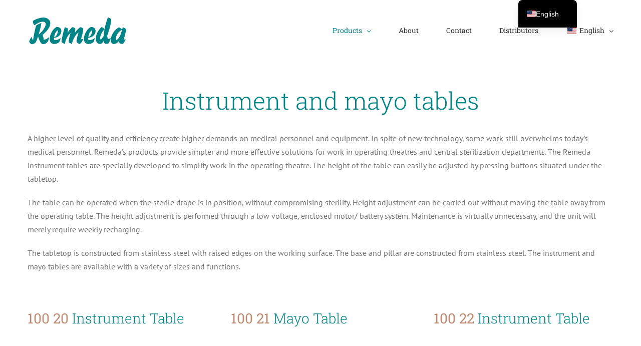

--- FILE ---
content_type: text/html; charset=UTF-8
request_url: https://remeda.se/de/instrument-table/
body_size: 28293
content:
<!DOCTYPE html>
<html class="avada-html-layout-wide avada-html-header-position-top avada-is-100-percent-template" lang="de-DE" prefix="og: http://ogp.me/ns# fb: http://ogp.me/ns/fb#">
<head>
	<meta http-equiv="X-UA-Compatible" content="IE=edge" />
	<meta http-equiv="Content-Type" content="text/html; charset=utf-8"/>
	<meta name="viewport" content="width=device-width, initial-scale=1" />
	<meta name='robots' content='index, follow, max-image-preview:large, max-snippet:-1, max-video-preview:-1' />
	<style>img:is([sizes="auto" i], [sizes^="auto," i]) { contain-intrinsic-size: 3000px 1500px }</style>
	
	<!-- This site is optimized with the Yoast SEO plugin v26.3 - https://yoast.com/wordpress/plugins/seo/ -->
	<title>Instrument table - Remeda</title>
	<meta name="description" content="A higher level of quality and efficiency create higher demands on medical personnel and equipment. In spite of new technology, some work still overwhelms today’s medical personnel. Remeda’s products provide simpler and more effective solutions for work in operating theatres and central sterilization departments. The Remeda instrument tables are specially developed to simplify work in the operating theatre. The height of the table can easily be adjusted by pressing buttons situated under the tabletop." />
	<link rel="canonical" href="https://remeda.se/de/instrument-table/" />
	<meta property="og:locale" content="de_DE" />
	<meta property="og:type" content="article" />
	<meta property="og:title" content="Instrument table - Remeda" />
	<meta property="og:description" content="A higher level of quality and efficiency create higher demands on medical personnel and equipment. In spite of new technology, some work still overwhelms today’s medical personnel. Remeda’s products provide simpler and more effective solutions for work in operating theatres and central sterilization departments. The Remeda instrument tables are specially developed to simplify work in the operating theatre. The height of the table can easily be adjusted by pressing buttons situated under the tabletop." />
	<meta property="og:url" content="https://remeda.se/de/instrument-table/" />
	<meta property="og:site_name" content="Remeda" />
	<meta property="article:publisher" content="https://www.facebook.com/remedasweden" />
	<meta property="article:modified_time" content="2025-11-12T09:36:44+00:00" />
	<meta property="og:image" content="https://new.remeda.se/wp-content/uploads/2021/11/EASY-CLEAN-80x80.png" />
	<meta name="twitter:card" content="summary_large_image" />
	<meta name="twitter:label1" content="Geschätzte Lesezeit" />
	<meta name="twitter:data1" content="21 Minuten" />
	<script type="application/ld+json" class="yoast-schema-graph">{"@context":"https://schema.org","@graph":[{"@type":"WebPage","@id":"https://remeda.se/instrument-table/","url":"https://remeda.se/instrument-table/","name":"Instrument table - Remeda","isPartOf":{"@id":"https://remeda.se/sv/#website"},"primaryImageOfPage":{"@id":"https://remeda.se/instrument-table/#primaryimage"},"image":{"@id":"https://remeda.se/instrument-table/#primaryimage"},"thumbnailUrl":"https://new.remeda.se/wp-content/uploads/2021/11/EASY-CLEAN-80x80.png","datePublished":"2021-10-28T06:53:43+00:00","dateModified":"2025-11-12T09:36:44+00:00","description":"A higher level of quality and efficiency create higher demands on medical personnel and equipment. In spite of new technology, some work still overwhelms today’s medical personnel. Remeda’s products provide simpler and more effective solutions for work in operating theatres and central sterilization departments. The Remeda instrument tables are specially developed to simplify work in the operating theatre. The height of the table can easily be adjusted by pressing buttons situated under the tabletop.","breadcrumb":{"@id":"https://remeda.se/instrument-table/#breadcrumb"},"inLanguage":"de","potentialAction":[{"@type":"ReadAction","target":["https://remeda.se/instrument-table/"]}]},{"@type":"ImageObject","inLanguage":"de","@id":"https://remeda.se/instrument-table/#primaryimage","url":"https://new.remeda.se/wp-content/uploads/2021/11/EASY-CLEAN-80x80.png","contentUrl":"https://new.remeda.se/wp-content/uploads/2021/11/EASY-CLEAN-80x80.png"},{"@type":"BreadcrumbList","@id":"https://remeda.se/instrument-table/#breadcrumb","itemListElement":[{"@type":"ListItem","position":1,"name":"Home","item":"https://remeda.se/"},{"@type":"ListItem","position":2,"name":"Instrument table"}]},{"@type":"WebSite","@id":"https://remeda.se/sv/#website","url":"https://remeda.se/sv/","name":"Remeda AB","description":"Remeda","publisher":{"@id":"https://remeda.se/sv/#organization"},"potentialAction":[{"@type":"SearchAction","target":{"@type":"EntryPoint","urlTemplate":"https://remeda.se/sv/?s={search_term_string}"},"query-input":{"@type":"PropertyValueSpecification","valueRequired":true,"valueName":"search_term_string"}}],"inLanguage":"de"},{"@type":"Organization","@id":"https://remeda.se/sv/#organization","name":"Remeda AB","url":"https://remeda.se/sv/","logo":{"@type":"ImageObject","inLanguage":"de","@id":"https://remeda.se/sv/#/schema/logo/image/","url":"https://remeda.se/wp-content/uploads/2020/09/Remeda-Logo_COLOR.png","contentUrl":"https://remeda.se/wp-content/uploads/2020/09/Remeda-Logo_COLOR.png","width":666,"height":199,"caption":"Remeda AB"},"image":{"@id":"https://remeda.se/sv/#/schema/logo/image/"},"sameAs":["https://www.facebook.com/remedasweden","https://www.linkedin.com/company/remeda-ab/","https://www.youtube.com/user/RemedaAB"]}]}</script>
	<!-- / Yoast SEO plugin. -->


<link rel="alternate" type="application/rss+xml" title="Remeda &raquo; Feed" href="https://remeda.se/de/feed/" />
<link rel="alternate" type="application/rss+xml" title="Remeda &raquo; Kommentar-Feed" href="https://remeda.se/de/comments/feed/" />
					<link rel="shortcut icon" href="https://remeda.se/wp-content/uploads/2021/11/favoicon-32x32-Remeda.png" type="image/x-icon" />
		
		
		
		
		
		
		<meta property="og:title" content="Instrument table"/>
		<meta property="og:type" content="article"/>
		<meta property="og:url" content="https://remeda.se/de/instrument-table/"/>
		<meta property="og:site_name" content="Remeda"/>
		<meta property="og:description" content="Instrument and mayo tables A higher level of quality and efficiency create higher demands on medical personnel and equipment. In spite of new technology, some work still overwhelms today’s medical personnel. Remeda’s products provide simpler and more effective solutions for work in operating theatres and central sterilization departments."/>

									<meta property="og:image" content="https://remeda.se/wp-content/uploads/2020/09/Remeda-Logo_COLOR-200x60.png"/>
							<style id='classic-theme-styles-inline-css' type='text/css'>
/*! This file is auto-generated */
.wp-block-button__link{color:#fff;background-color:#32373c;border-radius:9999px;box-shadow:none;text-decoration:none;padding:calc(.667em + 2px) calc(1.333em + 2px);font-size:1.125em}.wp-block-file__button{background:#32373c;color:#fff;text-decoration:none}
</style>
<style id='global-styles-inline-css' type='text/css'>
:root{--wp--preset--aspect-ratio--square: 1;--wp--preset--aspect-ratio--4-3: 4/3;--wp--preset--aspect-ratio--3-4: 3/4;--wp--preset--aspect-ratio--3-2: 3/2;--wp--preset--aspect-ratio--2-3: 2/3;--wp--preset--aspect-ratio--16-9: 16/9;--wp--preset--aspect-ratio--9-16: 9/16;--wp--preset--color--black: #000000;--wp--preset--color--cyan-bluish-gray: #abb8c3;--wp--preset--color--white: #ffffff;--wp--preset--color--pale-pink: #f78da7;--wp--preset--color--vivid-red: #cf2e2e;--wp--preset--color--luminous-vivid-orange: #ff6900;--wp--preset--color--luminous-vivid-amber: #fcb900;--wp--preset--color--light-green-cyan: #7bdcb5;--wp--preset--color--vivid-green-cyan: #00d084;--wp--preset--color--pale-cyan-blue: #8ed1fc;--wp--preset--color--vivid-cyan-blue: #0693e3;--wp--preset--color--vivid-purple: #9b51e0;--wp--preset--gradient--vivid-cyan-blue-to-vivid-purple: linear-gradient(135deg,rgba(6,147,227,1) 0%,rgb(155,81,224) 100%);--wp--preset--gradient--light-green-cyan-to-vivid-green-cyan: linear-gradient(135deg,rgb(122,220,180) 0%,rgb(0,208,130) 100%);--wp--preset--gradient--luminous-vivid-amber-to-luminous-vivid-orange: linear-gradient(135deg,rgba(252,185,0,1) 0%,rgba(255,105,0,1) 100%);--wp--preset--gradient--luminous-vivid-orange-to-vivid-red: linear-gradient(135deg,rgba(255,105,0,1) 0%,rgb(207,46,46) 100%);--wp--preset--gradient--very-light-gray-to-cyan-bluish-gray: linear-gradient(135deg,rgb(238,238,238) 0%,rgb(169,184,195) 100%);--wp--preset--gradient--cool-to-warm-spectrum: linear-gradient(135deg,rgb(74,234,220) 0%,rgb(151,120,209) 20%,rgb(207,42,186) 40%,rgb(238,44,130) 60%,rgb(251,105,98) 80%,rgb(254,248,76) 100%);--wp--preset--gradient--blush-light-purple: linear-gradient(135deg,rgb(255,206,236) 0%,rgb(152,150,240) 100%);--wp--preset--gradient--blush-bordeaux: linear-gradient(135deg,rgb(254,205,165) 0%,rgb(254,45,45) 50%,rgb(107,0,62) 100%);--wp--preset--gradient--luminous-dusk: linear-gradient(135deg,rgb(255,203,112) 0%,rgb(199,81,192) 50%,rgb(65,88,208) 100%);--wp--preset--gradient--pale-ocean: linear-gradient(135deg,rgb(255,245,203) 0%,rgb(182,227,212) 50%,rgb(51,167,181) 100%);--wp--preset--gradient--electric-grass: linear-gradient(135deg,rgb(202,248,128) 0%,rgb(113,206,126) 100%);--wp--preset--gradient--midnight: linear-gradient(135deg,rgb(2,3,129) 0%,rgb(40,116,252) 100%);--wp--preset--font-size--small: 12px;--wp--preset--font-size--medium: 20px;--wp--preset--font-size--large: 24px;--wp--preset--font-size--x-large: 42px;--wp--preset--font-size--normal: 16px;--wp--preset--font-size--xlarge: 32px;--wp--preset--font-size--huge: 48px;--wp--preset--spacing--20: 0.44rem;--wp--preset--spacing--30: 0.67rem;--wp--preset--spacing--40: 1rem;--wp--preset--spacing--50: 1.5rem;--wp--preset--spacing--60: 2.25rem;--wp--preset--spacing--70: 3.38rem;--wp--preset--spacing--80: 5.06rem;--wp--preset--shadow--natural: 6px 6px 9px rgba(0, 0, 0, 0.2);--wp--preset--shadow--deep: 12px 12px 50px rgba(0, 0, 0, 0.4);--wp--preset--shadow--sharp: 6px 6px 0px rgba(0, 0, 0, 0.2);--wp--preset--shadow--outlined: 6px 6px 0px -3px rgba(255, 255, 255, 1), 6px 6px rgba(0, 0, 0, 1);--wp--preset--shadow--crisp: 6px 6px 0px rgba(0, 0, 0, 1);}:where(.is-layout-flex){gap: 0.5em;}:where(.is-layout-grid){gap: 0.5em;}body .is-layout-flex{display: flex;}.is-layout-flex{flex-wrap: wrap;align-items: center;}.is-layout-flex > :is(*, div){margin: 0;}body .is-layout-grid{display: grid;}.is-layout-grid > :is(*, div){margin: 0;}:where(.wp-block-columns.is-layout-flex){gap: 2em;}:where(.wp-block-columns.is-layout-grid){gap: 2em;}:where(.wp-block-post-template.is-layout-flex){gap: 1.25em;}:where(.wp-block-post-template.is-layout-grid){gap: 1.25em;}.has-black-color{color: var(--wp--preset--color--black) !important;}.has-cyan-bluish-gray-color{color: var(--wp--preset--color--cyan-bluish-gray) !important;}.has-white-color{color: var(--wp--preset--color--white) !important;}.has-pale-pink-color{color: var(--wp--preset--color--pale-pink) !important;}.has-vivid-red-color{color: var(--wp--preset--color--vivid-red) !important;}.has-luminous-vivid-orange-color{color: var(--wp--preset--color--luminous-vivid-orange) !important;}.has-luminous-vivid-amber-color{color: var(--wp--preset--color--luminous-vivid-amber) !important;}.has-light-green-cyan-color{color: var(--wp--preset--color--light-green-cyan) !important;}.has-vivid-green-cyan-color{color: var(--wp--preset--color--vivid-green-cyan) !important;}.has-pale-cyan-blue-color{color: var(--wp--preset--color--pale-cyan-blue) !important;}.has-vivid-cyan-blue-color{color: var(--wp--preset--color--vivid-cyan-blue) !important;}.has-vivid-purple-color{color: var(--wp--preset--color--vivid-purple) !important;}.has-black-background-color{background-color: var(--wp--preset--color--black) !important;}.has-cyan-bluish-gray-background-color{background-color: var(--wp--preset--color--cyan-bluish-gray) !important;}.has-white-background-color{background-color: var(--wp--preset--color--white) !important;}.has-pale-pink-background-color{background-color: var(--wp--preset--color--pale-pink) !important;}.has-vivid-red-background-color{background-color: var(--wp--preset--color--vivid-red) !important;}.has-luminous-vivid-orange-background-color{background-color: var(--wp--preset--color--luminous-vivid-orange) !important;}.has-luminous-vivid-amber-background-color{background-color: var(--wp--preset--color--luminous-vivid-amber) !important;}.has-light-green-cyan-background-color{background-color: var(--wp--preset--color--light-green-cyan) !important;}.has-vivid-green-cyan-background-color{background-color: var(--wp--preset--color--vivid-green-cyan) !important;}.has-pale-cyan-blue-background-color{background-color: var(--wp--preset--color--pale-cyan-blue) !important;}.has-vivid-cyan-blue-background-color{background-color: var(--wp--preset--color--vivid-cyan-blue) !important;}.has-vivid-purple-background-color{background-color: var(--wp--preset--color--vivid-purple) !important;}.has-black-border-color{border-color: var(--wp--preset--color--black) !important;}.has-cyan-bluish-gray-border-color{border-color: var(--wp--preset--color--cyan-bluish-gray) !important;}.has-white-border-color{border-color: var(--wp--preset--color--white) !important;}.has-pale-pink-border-color{border-color: var(--wp--preset--color--pale-pink) !important;}.has-vivid-red-border-color{border-color: var(--wp--preset--color--vivid-red) !important;}.has-luminous-vivid-orange-border-color{border-color: var(--wp--preset--color--luminous-vivid-orange) !important;}.has-luminous-vivid-amber-border-color{border-color: var(--wp--preset--color--luminous-vivid-amber) !important;}.has-light-green-cyan-border-color{border-color: var(--wp--preset--color--light-green-cyan) !important;}.has-vivid-green-cyan-border-color{border-color: var(--wp--preset--color--vivid-green-cyan) !important;}.has-pale-cyan-blue-border-color{border-color: var(--wp--preset--color--pale-cyan-blue) !important;}.has-vivid-cyan-blue-border-color{border-color: var(--wp--preset--color--vivid-cyan-blue) !important;}.has-vivid-purple-border-color{border-color: var(--wp--preset--color--vivid-purple) !important;}.has-vivid-cyan-blue-to-vivid-purple-gradient-background{background: var(--wp--preset--gradient--vivid-cyan-blue-to-vivid-purple) !important;}.has-light-green-cyan-to-vivid-green-cyan-gradient-background{background: var(--wp--preset--gradient--light-green-cyan-to-vivid-green-cyan) !important;}.has-luminous-vivid-amber-to-luminous-vivid-orange-gradient-background{background: var(--wp--preset--gradient--luminous-vivid-amber-to-luminous-vivid-orange) !important;}.has-luminous-vivid-orange-to-vivid-red-gradient-background{background: var(--wp--preset--gradient--luminous-vivid-orange-to-vivid-red) !important;}.has-very-light-gray-to-cyan-bluish-gray-gradient-background{background: var(--wp--preset--gradient--very-light-gray-to-cyan-bluish-gray) !important;}.has-cool-to-warm-spectrum-gradient-background{background: var(--wp--preset--gradient--cool-to-warm-spectrum) !important;}.has-blush-light-purple-gradient-background{background: var(--wp--preset--gradient--blush-light-purple) !important;}.has-blush-bordeaux-gradient-background{background: var(--wp--preset--gradient--blush-bordeaux) !important;}.has-luminous-dusk-gradient-background{background: var(--wp--preset--gradient--luminous-dusk) !important;}.has-pale-ocean-gradient-background{background: var(--wp--preset--gradient--pale-ocean) !important;}.has-electric-grass-gradient-background{background: var(--wp--preset--gradient--electric-grass) !important;}.has-midnight-gradient-background{background: var(--wp--preset--gradient--midnight) !important;}.has-small-font-size{font-size: var(--wp--preset--font-size--small) !important;}.has-medium-font-size{font-size: var(--wp--preset--font-size--medium) !important;}.has-large-font-size{font-size: var(--wp--preset--font-size--large) !important;}.has-x-large-font-size{font-size: var(--wp--preset--font-size--x-large) !important;}
:where(.wp-block-post-template.is-layout-flex){gap: 1.25em;}:where(.wp-block-post-template.is-layout-grid){gap: 1.25em;}
:where(.wp-block-columns.is-layout-flex){gap: 2em;}:where(.wp-block-columns.is-layout-grid){gap: 2em;}
:root :where(.wp-block-pullquote){font-size: 1.5em;line-height: 1.6;}
</style>
<link rel='stylesheet' id='trp-language-switcher-v2-css' href='https://remeda.se/wp-content/plugins/translatepress-multilingual/assets/css/trp-language-switcher-v2.css?ver=3.0.3' type='text/css' media='all' />
<link rel='stylesheet' id='fusion-dynamic-css-css' href='https://remeda.se/wp-content/uploads/fusion-styles/48c6399bb0157e482612c502c0ce3c15.min.css?ver=3.4.1' type='text/css' media='all' />
<link rel="stylesheet" type="text/css" href="https://remeda.se/wp-content/plugins/smart-slider-3/Public/SmartSlider3/Application/Frontend/Assets/dist/smartslider.min.css?ver=5ea20ab3" media="all">
<style data-related="n2-ss-5">div#n2-ss-5 .n2-ss-slider-1{display:grid;position:relative;}div#n2-ss-5 .n2-ss-slider-2{display:grid;position:relative;overflow:hidden;padding:0px 0px 0px 0px;border:0px solid RGBA(62,62,62,1);border-radius:0px;background-clip:padding-box;background-repeat:repeat;background-position:50% 50%;background-size:cover;background-attachment:scroll;z-index:1;}div#n2-ss-5:not(.n2-ss-loaded) .n2-ss-slider-2{background-image:none !important;}div#n2-ss-5 .n2-ss-slider-3{display:grid;grid-template-areas:'cover';position:relative;overflow:hidden;z-index:10;}div#n2-ss-5 .n2-ss-slider-3 > *{grid-area:cover;}div#n2-ss-5 .n2-ss-slide-backgrounds,div#n2-ss-5 .n2-ss-slider-3 > .n2-ss-divider{position:relative;}div#n2-ss-5 .n2-ss-slide-backgrounds{z-index:10;}div#n2-ss-5 .n2-ss-slide-backgrounds > *{overflow:hidden;}div#n2-ss-5 .n2-ss-slide-background{transform:translateX(-100000px);}div#n2-ss-5 .n2-ss-slider-4{place-self:center;position:relative;width:100%;height:100%;z-index:20;display:grid;grid-template-areas:'slide';}div#n2-ss-5 .n2-ss-slider-4 > *{grid-area:slide;}div#n2-ss-5.n2-ss-full-page--constrain-ratio .n2-ss-slider-4{height:auto;}div#n2-ss-5 .n2-ss-slide{display:grid;place-items:center;grid-auto-columns:100%;position:relative;z-index:20;-webkit-backface-visibility:hidden;transform:translateX(-100000px);}div#n2-ss-5 .n2-ss-slide{perspective:1500px;}div#n2-ss-5 .n2-ss-slide-active{z-index:21;}.n2-ss-background-animation{position:absolute;top:0;left:0;width:100%;height:100%;z-index:3;}div#n2-ss-5 .n2-ss-control-bullet{visibility:hidden;text-align:center;justify-content:center;z-index:14;}div#n2-ss-5 .n2-ss-control-bullet--calculate-size{left:0 !important;}div#n2-ss-5 .n2-ss-control-bullet-horizontal.n2-ss-control-bullet-fullsize{width:100%;}div#n2-ss-5 .n2-ss-control-bullet-vertical.n2-ss-control-bullet-fullsize{height:100%;flex-flow:column;}div#n2-ss-5 .nextend-bullet-bar{display:inline-flex;vertical-align:top;visibility:visible;align-items:center;flex-wrap:wrap;}div#n2-ss-5 .n2-bar-justify-content-left{justify-content:flex-start;}div#n2-ss-5 .n2-bar-justify-content-center{justify-content:center;}div#n2-ss-5 .n2-bar-justify-content-right{justify-content:flex-end;}div#n2-ss-5 .n2-ss-control-bullet-vertical > .nextend-bullet-bar{flex-flow:column;}div#n2-ss-5 .n2-ss-control-bullet-fullsize > .nextend-bullet-bar{display:flex;}div#n2-ss-5 .n2-ss-control-bullet-horizontal.n2-ss-control-bullet-fullsize > .nextend-bullet-bar{flex:1 1 auto;}div#n2-ss-5 .n2-ss-control-bullet-vertical.n2-ss-control-bullet-fullsize > .nextend-bullet-bar{height:100%;}div#n2-ss-5 .nextend-bullet-bar .n2-bullet{cursor:pointer;transition:background-color 0.4s;}div#n2-ss-5 .nextend-bullet-bar .n2-bullet.n2-active{cursor:default;}div#n2-ss-5 div.n2-ss-bullet-thumbnail-container{position:absolute;z-index:10000000;}div#n2-ss-5 .n2-ss-bullet-thumbnail-container .n2-ss-bullet-thumbnail{background-size:cover;background-repeat:no-repeat;background-position:center;}div#n2-ss-5 .n2-style-e13814ae199cc131eaead626de6f2cdc-dot{background: #E9C9B4;opacity:1;padding:5px 5px 5px 5px ;box-shadow: none;border: 0px solid RGBA(0,0,0,1);border-radius:50px;margin:4px;}div#n2-ss-5 .n2-style-e13814ae199cc131eaead626de6f2cdc-dot.n2-active, div#n2-ss-5 .n2-style-e13814ae199cc131eaead626de6f2cdc-dot:HOVER, div#n2-ss-5 .n2-style-e13814ae199cc131eaead626de6f2cdc-dot:FOCUS{background: #BE896E;}div#n2-ss-5 .n2-ss-slide-limiter{max-width:300px;}div#n2-ss-5-align{min-width:300px;}div#n2-ss-5-align{max-width:300px;}@media (min-width: 1200px){div#n2-ss-5 [data-hide-desktopportrait="1"]{display: none !important;}}@media (orientation: landscape) and (max-width: 1199px) and (min-width: 901px),(orientation: portrait) and (max-width: 1199px) and (min-width: 701px){div#n2-ss-5 [data-hide-tabletportrait="1"]{display: none !important;}}@media (orientation: landscape) and (max-width: 900px),(orientation: portrait) and (max-width: 700px){div#n2-ss-5 [data-hide-mobileportrait="1"]{display: none !important;}}</style>
<style data-related="n2-ss-7">div#n2-ss-7 .n2-ss-slider-1{display:grid;position:relative;}div#n2-ss-7 .n2-ss-slider-2{display:grid;position:relative;overflow:hidden;padding:0px 0px 0px 0px;border:0px solid RGBA(62,62,62,1);border-radius:0px;background-clip:padding-box;background-repeat:repeat;background-position:50% 50%;background-size:cover;background-attachment:scroll;z-index:1;}div#n2-ss-7:not(.n2-ss-loaded) .n2-ss-slider-2{background-image:none !important;}div#n2-ss-7 .n2-ss-slider-3{display:grid;grid-template-areas:'cover';position:relative;overflow:hidden;z-index:10;}div#n2-ss-7 .n2-ss-slider-3 > *{grid-area:cover;}div#n2-ss-7 .n2-ss-slide-backgrounds,div#n2-ss-7 .n2-ss-slider-3 > .n2-ss-divider{position:relative;}div#n2-ss-7 .n2-ss-slide-backgrounds{z-index:10;}div#n2-ss-7 .n2-ss-slide-backgrounds > *{overflow:hidden;}div#n2-ss-7 .n2-ss-slide-background{transform:translateX(-100000px);}div#n2-ss-7 .n2-ss-slider-4{place-self:center;position:relative;width:100%;height:100%;z-index:20;display:grid;grid-template-areas:'slide';}div#n2-ss-7 .n2-ss-slider-4 > *{grid-area:slide;}div#n2-ss-7.n2-ss-full-page--constrain-ratio .n2-ss-slider-4{height:auto;}div#n2-ss-7 .n2-ss-slide{display:grid;place-items:center;grid-auto-columns:100%;position:relative;z-index:20;-webkit-backface-visibility:hidden;transform:translateX(-100000px);}div#n2-ss-7 .n2-ss-slide{perspective:1500px;}div#n2-ss-7 .n2-ss-slide-active{z-index:21;}.n2-ss-background-animation{position:absolute;top:0;left:0;width:100%;height:100%;z-index:3;}div#n2-ss-7 .n2-ss-control-bullet{visibility:hidden;text-align:center;justify-content:center;z-index:14;}div#n2-ss-7 .n2-ss-control-bullet--calculate-size{left:0 !important;}div#n2-ss-7 .n2-ss-control-bullet-horizontal.n2-ss-control-bullet-fullsize{width:100%;}div#n2-ss-7 .n2-ss-control-bullet-vertical.n2-ss-control-bullet-fullsize{height:100%;flex-flow:column;}div#n2-ss-7 .nextend-bullet-bar{display:inline-flex;vertical-align:top;visibility:visible;align-items:center;flex-wrap:wrap;}div#n2-ss-7 .n2-bar-justify-content-left{justify-content:flex-start;}div#n2-ss-7 .n2-bar-justify-content-center{justify-content:center;}div#n2-ss-7 .n2-bar-justify-content-right{justify-content:flex-end;}div#n2-ss-7 .n2-ss-control-bullet-vertical > .nextend-bullet-bar{flex-flow:column;}div#n2-ss-7 .n2-ss-control-bullet-fullsize > .nextend-bullet-bar{display:flex;}div#n2-ss-7 .n2-ss-control-bullet-horizontal.n2-ss-control-bullet-fullsize > .nextend-bullet-bar{flex:1 1 auto;}div#n2-ss-7 .n2-ss-control-bullet-vertical.n2-ss-control-bullet-fullsize > .nextend-bullet-bar{height:100%;}div#n2-ss-7 .nextend-bullet-bar .n2-bullet{cursor:pointer;transition:background-color 0.4s;}div#n2-ss-7 .nextend-bullet-bar .n2-bullet.n2-active{cursor:default;}div#n2-ss-7 div.n2-ss-bullet-thumbnail-container{position:absolute;z-index:10000000;}div#n2-ss-7 .n2-ss-bullet-thumbnail-container .n2-ss-bullet-thumbnail{background-size:cover;background-repeat:no-repeat;background-position:center;}div#n2-ss-7 .n2-style-e13814ae199cc131eaead626de6f2cdc-dot{background: #E9C9B4;opacity:1;padding:5px 5px 5px 5px ;box-shadow: none;border: 0px solid RGBA(0,0,0,1);border-radius:50px;margin:4px;}div#n2-ss-7 .n2-style-e13814ae199cc131eaead626de6f2cdc-dot.n2-active, div#n2-ss-7 .n2-style-e13814ae199cc131eaead626de6f2cdc-dot:HOVER, div#n2-ss-7 .n2-style-e13814ae199cc131eaead626de6f2cdc-dot:FOCUS{background: #BE896E;}div#n2-ss-7 .n2-ss-slide-limiter{max-width:300px;}div#n2-ss-7-align{min-width:300px;}div#n2-ss-7-align{max-width:300px;}@media (min-width: 1200px){div#n2-ss-7 [data-hide-desktopportrait="1"]{display: none !important;}}@media (orientation: landscape) and (max-width: 1199px) and (min-width: 901px),(orientation: portrait) and (max-width: 1199px) and (min-width: 701px){div#n2-ss-7 [data-hide-tabletportrait="1"]{display: none !important;}}@media (orientation: landscape) and (max-width: 900px),(orientation: portrait) and (max-width: 700px){div#n2-ss-7 [data-hide-mobileportrait="1"]{display: none !important;}}</style>
<style data-related="n2-ss-6">div#n2-ss-6 .n2-ss-slider-1{display:grid;position:relative;}div#n2-ss-6 .n2-ss-slider-2{display:grid;position:relative;overflow:hidden;padding:0px 0px 0px 0px;border:0px solid RGBA(62,62,62,1);border-radius:0px;background-clip:padding-box;background-repeat:repeat;background-position:50% 50%;background-size:cover;background-attachment:scroll;z-index:1;}div#n2-ss-6:not(.n2-ss-loaded) .n2-ss-slider-2{background-image:none !important;}div#n2-ss-6 .n2-ss-slider-3{display:grid;grid-template-areas:'cover';position:relative;overflow:hidden;z-index:10;}div#n2-ss-6 .n2-ss-slider-3 > *{grid-area:cover;}div#n2-ss-6 .n2-ss-slide-backgrounds,div#n2-ss-6 .n2-ss-slider-3 > .n2-ss-divider{position:relative;}div#n2-ss-6 .n2-ss-slide-backgrounds{z-index:10;}div#n2-ss-6 .n2-ss-slide-backgrounds > *{overflow:hidden;}div#n2-ss-6 .n2-ss-slide-background{transform:translateX(-100000px);}div#n2-ss-6 .n2-ss-slider-4{place-self:center;position:relative;width:100%;height:100%;z-index:20;display:grid;grid-template-areas:'slide';}div#n2-ss-6 .n2-ss-slider-4 > *{grid-area:slide;}div#n2-ss-6.n2-ss-full-page--constrain-ratio .n2-ss-slider-4{height:auto;}div#n2-ss-6 .n2-ss-slide{display:grid;place-items:center;grid-auto-columns:100%;position:relative;z-index:20;-webkit-backface-visibility:hidden;transform:translateX(-100000px);}div#n2-ss-6 .n2-ss-slide{perspective:1500px;}div#n2-ss-6 .n2-ss-slide-active{z-index:21;}.n2-ss-background-animation{position:absolute;top:0;left:0;width:100%;height:100%;z-index:3;}div#n2-ss-6 .n2-ss-control-bullet{visibility:hidden;text-align:center;justify-content:center;z-index:14;}div#n2-ss-6 .n2-ss-control-bullet--calculate-size{left:0 !important;}div#n2-ss-6 .n2-ss-control-bullet-horizontal.n2-ss-control-bullet-fullsize{width:100%;}div#n2-ss-6 .n2-ss-control-bullet-vertical.n2-ss-control-bullet-fullsize{height:100%;flex-flow:column;}div#n2-ss-6 .nextend-bullet-bar{display:inline-flex;vertical-align:top;visibility:visible;align-items:center;flex-wrap:wrap;}div#n2-ss-6 .n2-bar-justify-content-left{justify-content:flex-start;}div#n2-ss-6 .n2-bar-justify-content-center{justify-content:center;}div#n2-ss-6 .n2-bar-justify-content-right{justify-content:flex-end;}div#n2-ss-6 .n2-ss-control-bullet-vertical > .nextend-bullet-bar{flex-flow:column;}div#n2-ss-6 .n2-ss-control-bullet-fullsize > .nextend-bullet-bar{display:flex;}div#n2-ss-6 .n2-ss-control-bullet-horizontal.n2-ss-control-bullet-fullsize > .nextend-bullet-bar{flex:1 1 auto;}div#n2-ss-6 .n2-ss-control-bullet-vertical.n2-ss-control-bullet-fullsize > .nextend-bullet-bar{height:100%;}div#n2-ss-6 .nextend-bullet-bar .n2-bullet{cursor:pointer;transition:background-color 0.4s;}div#n2-ss-6 .nextend-bullet-bar .n2-bullet.n2-active{cursor:default;}div#n2-ss-6 div.n2-ss-bullet-thumbnail-container{position:absolute;z-index:10000000;}div#n2-ss-6 .n2-ss-bullet-thumbnail-container .n2-ss-bullet-thumbnail{background-size:cover;background-repeat:no-repeat;background-position:center;}div#n2-ss-6 .n2-style-e13814ae199cc131eaead626de6f2cdc-dot{background: #E9C9B4;opacity:1;padding:5px 5px 5px 5px ;box-shadow: none;border: 0px solid RGBA(0,0,0,1);border-radius:50px;margin:4px;}div#n2-ss-6 .n2-style-e13814ae199cc131eaead626de6f2cdc-dot.n2-active, div#n2-ss-6 .n2-style-e13814ae199cc131eaead626de6f2cdc-dot:HOVER, div#n2-ss-6 .n2-style-e13814ae199cc131eaead626de6f2cdc-dot:FOCUS{background: #BE896E;}div#n2-ss-6 .n2-ss-slide-limiter{max-width:300px;}div#n2-ss-6-align{min-width:300px;}div#n2-ss-6-align{max-width:300px;}@media (min-width: 1200px){div#n2-ss-6 [data-hide-desktopportrait="1"]{display: none !important;}}@media (orientation: landscape) and (max-width: 1199px) and (min-width: 901px),(orientation: portrait) and (max-width: 1199px) and (min-width: 701px){div#n2-ss-6 [data-hide-tabletportrait="1"]{display: none !important;}}@media (orientation: landscape) and (max-width: 900px),(orientation: portrait) and (max-width: 700px){div#n2-ss-6 [data-hide-mobileportrait="1"]{display: none !important;}}</style>
<script>(function(){this._N2=this._N2||{_r:[],_d:[],r:function(){this._r.push(arguments)},d:function(){this._d.push(arguments)}}}).call(window);</script><script src="https://remeda.se/wp-content/plugins/smart-slider-3/Public/SmartSlider3/Application/Frontend/Assets/dist/n2.min.js?ver=5ea20ab3" defer async></script>
<script src="https://remeda.se/wp-content/plugins/smart-slider-3/Public/SmartSlider3/Application/Frontend/Assets/dist/smartslider-frontend.min.js?ver=5ea20ab3" defer async></script>
<script src="https://remeda.se/wp-content/plugins/smart-slider-3/Public/SmartSlider3/Slider/SliderType/Simple/Assets/dist/ss-simple.min.js?ver=5ea20ab3" defer async></script>
<script src="https://remeda.se/wp-content/plugins/smart-slider-3/Public/SmartSlider3/Widget/Bullet/Assets/dist/w-bullet.min.js?ver=5ea20ab3" defer async></script>
<script>_N2.r('documentReady',function(){_N2.r(["documentReady","smartslider-frontend","SmartSliderWidgetBulletTransition","ss-simple"],function(){new _N2.SmartSliderSimple('n2-ss-5',{"admin":false,"background.video.mobile":1,"loadingTime":2000,"alias":{"id":0,"smoothScroll":0,"slideSwitch":0,"scroll":1},"align":"normal","isDelayed":0,"responsive":{"mediaQueries":{"all":false,"desktopportrait":["(min-width: 1200px)"],"tabletportrait":["(orientation: landscape) and (max-width: 1199px) and (min-width: 901px)","(orientation: portrait) and (max-width: 1199px) and (min-width: 701px)"],"mobileportrait":["(orientation: landscape) and (max-width: 900px)","(orientation: portrait) and (max-width: 700px)"]},"base":{"slideOuterWidth":300,"slideOuterHeight":300,"sliderWidth":300,"sliderHeight":300,"slideWidth":300,"slideHeight":300},"hideOn":{"desktopLandscape":false,"desktopPortrait":false,"tabletLandscape":false,"tabletPortrait":false,"mobileLandscape":false,"mobilePortrait":false},"onResizeEnabled":0,"type":"auto","sliderHeightBasedOn":"real","focusUser":1,"focusEdge":"auto","breakpoints":[{"device":"tabletPortrait","type":"max-screen-width","portraitWidth":1199,"landscapeWidth":1199},{"device":"mobilePortrait","type":"max-screen-width","portraitWidth":700,"landscapeWidth":900}],"enabledDevices":{"desktopLandscape":0,"desktopPortrait":1,"tabletLandscape":0,"tabletPortrait":1,"mobileLandscape":0,"mobilePortrait":1},"sizes":{"desktopPortrait":{"width":300,"height":300,"max":3000,"min":300},"tabletPortrait":{"width":300,"height":300,"customHeight":false,"max":1199,"min":300},"mobilePortrait":{"width":300,"height":300,"customHeight":false,"max":900,"min":300}},"overflowHiddenPage":0,"focus":{"offsetTop":"#wpadminbar","offsetBottom":""}},"controls":{"mousewheel":0,"touch":"horizontal","keyboard":1,"blockCarouselInteraction":1},"playWhenVisible":1,"playWhenVisibleAt":0.5,"lazyLoad":0,"lazyLoadNeighbor":0,"blockrightclick":0,"maintainSession":0,"autoplay":{"enabled":0,"start":1,"duration":2000,"autoplayLoop":1,"allowReStart":0,"pause":{"click":1,"mouse":"enter","mediaStarted":1},"resume":{"click":1,"mouse":"enter","mediaEnded":1,"slidechanged":0},"interval":1,"intervalModifier":"loop","intervalSlide":"current"},"perspective":1500,"layerMode":{"playOnce":0,"playFirstLayer":1,"mode":"skippable","inAnimation":"mainInEnd"},"bgAnimations":0,"mainanimation":{"type":"horizontal","duration":800,"delay":0,"ease":"easeOutQuad","shiftedBackgroundAnimation":0},"carousel":1,"initCallbacks":function(){new _N2.SmartSliderWidgetBulletTransition(this,{"area":10,"dotClasses":"n2-style-e13814ae199cc131eaead626de6f2cdc-dot ","mode":"","action":"click"})}})});_N2.r(["documentReady","smartslider-frontend","SmartSliderWidgetBulletTransition","ss-simple"],function(){new _N2.SmartSliderSimple('n2-ss-7',{"admin":false,"background.video.mobile":1,"loadingTime":2000,"alias":{"id":0,"smoothScroll":0,"slideSwitch":0,"scroll":1},"align":"normal","isDelayed":0,"responsive":{"mediaQueries":{"all":false,"desktopportrait":["(min-width: 1200px)"],"tabletportrait":["(orientation: landscape) and (max-width: 1199px) and (min-width: 901px)","(orientation: portrait) and (max-width: 1199px) and (min-width: 701px)"],"mobileportrait":["(orientation: landscape) and (max-width: 900px)","(orientation: portrait) and (max-width: 700px)"]},"base":{"slideOuterWidth":300,"slideOuterHeight":300,"sliderWidth":300,"sliderHeight":300,"slideWidth":300,"slideHeight":300},"hideOn":{"desktopLandscape":false,"desktopPortrait":false,"tabletLandscape":false,"tabletPortrait":false,"mobileLandscape":false,"mobilePortrait":false},"onResizeEnabled":0,"type":"auto","sliderHeightBasedOn":"real","focusUser":1,"focusEdge":"auto","breakpoints":[{"device":"tabletPortrait","type":"max-screen-width","portraitWidth":1199,"landscapeWidth":1199},{"device":"mobilePortrait","type":"max-screen-width","portraitWidth":700,"landscapeWidth":900}],"enabledDevices":{"desktopLandscape":0,"desktopPortrait":1,"tabletLandscape":0,"tabletPortrait":1,"mobileLandscape":0,"mobilePortrait":1},"sizes":{"desktopPortrait":{"width":300,"height":300,"max":3000,"min":300},"tabletPortrait":{"width":300,"height":300,"customHeight":false,"max":1199,"min":300},"mobilePortrait":{"width":300,"height":300,"customHeight":false,"max":900,"min":300}},"overflowHiddenPage":0,"focus":{"offsetTop":"#wpadminbar","offsetBottom":""}},"controls":{"mousewheel":0,"touch":"horizontal","keyboard":1,"blockCarouselInteraction":1},"playWhenVisible":1,"playWhenVisibleAt":0.5,"lazyLoad":0,"lazyLoadNeighbor":0,"blockrightclick":0,"maintainSession":0,"autoplay":{"enabled":0,"start":1,"duration":2000,"autoplayLoop":1,"allowReStart":0,"pause":{"click":1,"mouse":"enter","mediaStarted":1},"resume":{"click":1,"mouse":"enter","mediaEnded":1,"slidechanged":0},"interval":1,"intervalModifier":"loop","intervalSlide":"current"},"perspective":1500,"layerMode":{"playOnce":0,"playFirstLayer":1,"mode":"skippable","inAnimation":"mainInEnd"},"bgAnimations":0,"mainanimation":{"type":"horizontal","duration":800,"delay":0,"ease":"easeOutQuad","shiftedBackgroundAnimation":0},"carousel":1,"initCallbacks":function(){new _N2.SmartSliderWidgetBulletTransition(this,{"area":10,"dotClasses":"n2-style-e13814ae199cc131eaead626de6f2cdc-dot ","mode":"","action":"click"})}})});_N2.r(["documentReady","smartslider-frontend","SmartSliderWidgetBulletTransition","ss-simple"],function(){new _N2.SmartSliderSimple('n2-ss-6',{"admin":false,"background.video.mobile":1,"loadingTime":2000,"alias":{"id":0,"smoothScroll":0,"slideSwitch":0,"scroll":1},"align":"normal","isDelayed":0,"responsive":{"mediaQueries":{"all":false,"desktopportrait":["(min-width: 1200px)"],"tabletportrait":["(orientation: landscape) and (max-width: 1199px) and (min-width: 901px)","(orientation: portrait) and (max-width: 1199px) and (min-width: 701px)"],"mobileportrait":["(orientation: landscape) and (max-width: 900px)","(orientation: portrait) and (max-width: 700px)"]},"base":{"slideOuterWidth":300,"slideOuterHeight":300,"sliderWidth":300,"sliderHeight":300,"slideWidth":300,"slideHeight":300},"hideOn":{"desktopLandscape":false,"desktopPortrait":false,"tabletLandscape":false,"tabletPortrait":false,"mobileLandscape":false,"mobilePortrait":false},"onResizeEnabled":0,"type":"auto","sliderHeightBasedOn":"real","focusUser":1,"focusEdge":"auto","breakpoints":[{"device":"tabletPortrait","type":"max-screen-width","portraitWidth":1199,"landscapeWidth":1199},{"device":"mobilePortrait","type":"max-screen-width","portraitWidth":700,"landscapeWidth":900}],"enabledDevices":{"desktopLandscape":0,"desktopPortrait":1,"tabletLandscape":0,"tabletPortrait":1,"mobileLandscape":0,"mobilePortrait":1},"sizes":{"desktopPortrait":{"width":300,"height":300,"max":3000,"min":300},"tabletPortrait":{"width":300,"height":300,"customHeight":false,"max":1199,"min":300},"mobilePortrait":{"width":300,"height":300,"customHeight":false,"max":900,"min":300}},"overflowHiddenPage":0,"focus":{"offsetTop":"#wpadminbar","offsetBottom":""}},"controls":{"mousewheel":0,"touch":"horizontal","keyboard":1,"blockCarouselInteraction":1},"playWhenVisible":1,"playWhenVisibleAt":0.5,"lazyLoad":0,"lazyLoadNeighbor":0,"blockrightclick":0,"maintainSession":0,"autoplay":{"enabled":0,"start":1,"duration":2000,"autoplayLoop":1,"allowReStart":0,"pause":{"click":1,"mouse":"enter","mediaStarted":1},"resume":{"click":1,"mouse":"enter","mediaEnded":1,"slidechanged":0},"interval":1,"intervalModifier":"loop","intervalSlide":"current"},"perspective":1500,"layerMode":{"playOnce":0,"playFirstLayer":1,"mode":"skippable","inAnimation":"mainInEnd"},"bgAnimations":0,"mainanimation":{"type":"horizontal","duration":800,"delay":0,"ease":"easeOutQuad","shiftedBackgroundAnimation":0},"carousel":1,"initCallbacks":function(){new _N2.SmartSliderWidgetBulletTransition(this,{"area":10,"dotClasses":"n2-style-e13814ae199cc131eaead626de6f2cdc-dot ","mode":"","action":"click"})}})})});</script><script type="text/javascript" src="https://remeda.se/wp-includes/js/jquery/jquery.min.js?ver=3.7.1" id="jquery-core-js"></script>
<script type="text/javascript" src="https://remeda.se/wp-includes/js/jquery/jquery-migrate.min.js?ver=3.4.1" id="jquery-migrate-js"></script>
<script type="text/javascript" id="trp-language-cookie-js-extra">
/* <![CDATA[ */
var trp_language_cookie_data = {"abs_home":"https:\/\/remeda.se","url_slugs":{"en_US":"en","sv_SE":"sv","fr_FR":"fr","de_DE":"de","es_ES":"es"},"cookie_name":"trp_language","cookie_age":"30","cookie_path":"\/","default_language":"en_US","publish_languages":["en_US","sv_SE","fr_FR","de_DE","es_ES"],"trp_ald_ajax_url":"https:\/\/remeda.se\/wp-content\/plugins\/tp-add-on-automatic-language-detection\/includes\/trp-ald-ajax.php","detection_method":"browser-ip","iso_codes":{"en_US":"en","sv_SE":"sv","fr_FR":"fr","de_DE":"de","es_ES":"es"}};
/* ]]> */
</script>
<script type="text/javascript" src="https://remeda.se/wp-content/plugins/tp-add-on-automatic-language-detection/assets/js/trp-language-cookie.js?ver=1.0.8" id="trp-language-cookie-js"></script>
<script type="text/javascript" src="https://remeda.se/wp-content/plugins/translatepress-multilingual/assets/js/trp-frontend-language-switcher.js?ver=3.0.3" id="trp-language-switcher-js-v2-js"></script>
<link rel="https://api.w.org/" href="https://remeda.se/de/wp-json/" /><link rel="alternate" title="JSON" type="application/json" href="https://remeda.se/de/wp-json/wp/v2/pages/3441" /><link rel="EditURI" type="application/rsd+xml" title="RSD" href="https://remeda.se/xmlrpc.php?rsd" />
<meta name="generator" content="WordPress 6.8.3" />
<link rel='shortlink' href='https://remeda.se/de/?p=3441' />
<link rel="alternate" title="oEmbed (JSON)" type="application/json+oembed" href="https://remeda.se/de/wp-json/oembed/1.0/embed?url=https%3A%2F%2Fremeda.se%2Fde%2Finstrument-table%2F" />
<link rel="alternate" title="oEmbed (XML)" type="text/xml+oembed" href="https://remeda.se/de/wp-json/oembed/1.0/embed?url=https%3A%2F%2Fremeda.se%2Fde%2Finstrument-table%2F&#038;format=xml" />
<link rel="alternate" hreflang="en-US" href="https://remeda.se/instrument-table/"/>
<link rel="alternate" hreflang="sv-SE" href="https://remeda.se/sv/instrument-table/"/>
<link rel="alternate" hreflang="fr-FR" href="https://remeda.se/fr/instrument-table/"/>
<link rel="alternate" hreflang="de-DE" href="https://remeda.se/de/instrument-table/"/>
<link rel="alternate" hreflang="es-ES" href="https://remeda.se/es/instrument-table/"/>
<link rel="alternate" hreflang="en" href="https://remeda.se/instrument-table/"/>
<link rel="alternate" hreflang="sv" href="https://remeda.se/sv/instrument-table/"/>
<link rel="alternate" hreflang="fr" href="https://remeda.se/fr/instrument-table/"/>
<link rel="alternate" hreflang="de" href="https://remeda.se/de/instrument-table/"/>
<link rel="alternate" hreflang="es" href="https://remeda.se/es/instrument-table/"/>
<style type="text/css" id="css-fb-visibility">@media screen and (max-width: 640px){.fusion-no-small-visibility{display:none !important;}body:not(.fusion-builder-ui-wireframe) .sm-text-align-center{text-align:center !important;}body:not(.fusion-builder-ui-wireframe) .sm-text-align-left{text-align:left !important;}body:not(.fusion-builder-ui-wireframe) .sm-text-align-right{text-align:right !important;}body:not(.fusion-builder-ui-wireframe) .sm-flex-align-center{justify-content:center !important;}body:not(.fusion-builder-ui-wireframe) .sm-flex-align-flex-start{justify-content:flex-start !important;}body:not(.fusion-builder-ui-wireframe) .sm-flex-align-flex-end{justify-content:flex-end !important;}body:not(.fusion-builder-ui-wireframe) .sm-mx-auto{margin-left:auto !important;margin-right:auto !important;}body:not(.fusion-builder-ui-wireframe) .sm-ml-auto{margin-left:auto !important;}body:not(.fusion-builder-ui-wireframe) .sm-mr-auto{margin-right:auto !important;}body:not(.fusion-builder-ui-wireframe) .fusion-absolute-position-small{position:absolute;top:auto;width:100%;}}@media screen and (min-width: 641px) and (max-width: 1024px){.fusion-no-medium-visibility{display:none !important;}body:not(.fusion-builder-ui-wireframe) .md-text-align-center{text-align:center !important;}body:not(.fusion-builder-ui-wireframe) .md-text-align-left{text-align:left !important;}body:not(.fusion-builder-ui-wireframe) .md-text-align-right{text-align:right !important;}body:not(.fusion-builder-ui-wireframe) .md-flex-align-center{justify-content:center !important;}body:not(.fusion-builder-ui-wireframe) .md-flex-align-flex-start{justify-content:flex-start !important;}body:not(.fusion-builder-ui-wireframe) .md-flex-align-flex-end{justify-content:flex-end !important;}body:not(.fusion-builder-ui-wireframe) .md-mx-auto{margin-left:auto !important;margin-right:auto !important;}body:not(.fusion-builder-ui-wireframe) .md-ml-auto{margin-left:auto !important;}body:not(.fusion-builder-ui-wireframe) .md-mr-auto{margin-right:auto !important;}body:not(.fusion-builder-ui-wireframe) .fusion-absolute-position-medium{position:absolute;top:auto;width:100%;}}@media screen and (min-width: 1025px){.fusion-no-large-visibility{display:none !important;}body:not(.fusion-builder-ui-wireframe) .lg-text-align-center{text-align:center !important;}body:not(.fusion-builder-ui-wireframe) .lg-text-align-left{text-align:left !important;}body:not(.fusion-builder-ui-wireframe) .lg-text-align-right{text-align:right !important;}body:not(.fusion-builder-ui-wireframe) .lg-flex-align-center{justify-content:center !important;}body:not(.fusion-builder-ui-wireframe) .lg-flex-align-flex-start{justify-content:flex-start !important;}body:not(.fusion-builder-ui-wireframe) .lg-flex-align-flex-end{justify-content:flex-end !important;}body:not(.fusion-builder-ui-wireframe) .lg-mx-auto{margin-left:auto !important;margin-right:auto !important;}body:not(.fusion-builder-ui-wireframe) .lg-ml-auto{margin-left:auto !important;}body:not(.fusion-builder-ui-wireframe) .lg-mr-auto{margin-right:auto !important;}body:not(.fusion-builder-ui-wireframe) .fusion-absolute-position-large{position:absolute;top:auto;width:100%;}}</style>		<script type="text/javascript">
			var doc = document.documentElement;
			doc.setAttribute( 'data-useragent', navigator.userAgent );
		</script>
		<style type="text/css" id="fusion-builder-page-css">.background-contain .tfs-slider .background-image {
	background-size: contain !important;
height: 300px;
  
}

.slider {
  height: 300px;
}</style>
	</head>

<body data-rsssl="1" class="wp-singular page-template page-template-100-width page-template-100-width-php page page-id-3441 wp-theme-Avada translatepress-de_DE fusion-image-hovers fusion-pagination-sizing fusion-button_type-flat fusion-button_span-no fusion-button_gradient-linear avada-image-rollover-circle-yes avada-image-rollover-yes avada-image-rollover-direction-top fusion-body ltr fusion-sticky-header no-mobile-slidingbar no-mobile-totop avada-has-rev-slider-styles fusion-disable-outline fusion-sub-menu-slide mobile-logo-pos-left layout-wide-mode avada-has-boxed-modal-shadow-none layout-scroll-offset-full avada-has-zero-margin-offset-top fusion-top-header menu-text-align-center mobile-menu-design-modern fusion-show-pagination-text fusion-header-layout-v1 avada-responsive avada-footer-fx-none avada-menu-highlight-style-textcolor fusion-search-form-classic fusion-main-menu-search-dropdown fusion-avatar-square avada-dropdown-styles avada-blog-layout-grid avada-blog-archive-layout-large avada-header-shadow-no avada-menu-icon-position-left avada-has-megamenu-shadow avada-has-mainmenu-dropdown-divider avada-has-pagetitle-bg-full avada-has-pagetitle-bg-parallax avada-has-titlebar-hide avada-has-pagination-padding avada-flyout-menu-direction-fade avada-ec-views-v1" >
		<a class="skip-link screen-reader-text" href="#content" data-no-translation="" data-trp-gettext="">Skip to content</a>

	<div id="boxed-wrapper">
		<div class="fusion-sides-frame"></div>
		<div id="wrapper" class="fusion-wrapper">
			<div id="home" style="position:relative;top:-1px;"></div>
			
				
			<header class="fusion-header-wrapper">
				<div class="fusion-header-v1 fusion-logo-alignment fusion-logo-left fusion-sticky-menu- fusion-sticky-logo- fusion-mobile-logo-  fusion-mobile-menu-design-modern">
					<div class="fusion-header-sticky-height"></div>
<div class="fusion-header">
	<div class="fusion-row">
					<div class="fusion-logo" data-margin-top="31px" data-margin-bottom="31px" data-margin-left="0px" data-margin-right="0px">
			<a class="fusion-logo-link"  href="https://remeda.se/de/" >

						<!-- standard logo -->
			<img src="https://remeda.se/wp-content/uploads/2020/09/Remeda-Logo_COLOR-200x60.png" srcset="https://remeda.se/wp-content/uploads/2020/09/Remeda-Logo_COLOR-200x60.png 1x" width="200" height="60" alt="Remeda Logo" data-retina_logo_url="" class="fusion-standard-logo" data-no-translation-alt="" />

			
					</a>
		</div>		<nav class="fusion-main-menu" aria-label="Main Menu" data-no-translation-aria-label=""><ul id="menu-specific-menu" class="fusion-menu"><li  id="menu-item-4596"  class="menu-item menu-item-type-custom menu-item-object-custom current-menu-ancestor current-menu-parent menu-item-has-children menu-item-4596 fusion-dropdown-menu"  data-item-id="4596"><a  href="#products" class="fusion-textcolor-highlight"><span class="menu-text">Produkte</span> <span class="fusion-caret"><i class="fusion-dropdown-indicator" aria-hidden="true"></i></span></a><ul class="sub-menu"><li  id="menu-item-4129"  class="menu-item menu-item-type-post_type menu-item-object-page current-menu-item page_item page-item-3441 current_page_item menu-item-4129 fusion-dropdown-submenu" ><a  href="https://remeda.se/de/instrument-table/" class="fusion-textcolor-highlight"><span>Instrumententische</span></a></li><li  id="menu-item-4131"  class="menu-item menu-item-type-post_type menu-item-object-page menu-item-4131 fusion-dropdown-submenu" ><a  href="https://remeda.se/de/loading-system/" class="fusion-textcolor-highlight"><span>Ladesysteme</span></a></li><li  id="menu-item-4130"  class="menu-item menu-item-type-post_type menu-item-object-page menu-item-4130 fusion-dropdown-submenu" ><a  href="https://remeda.se/de/cube-system/" class="fusion-textcolor-highlight"><span>Cube System</span></a></li></ul></li><li  id="menu-item-4127"  class="menu-item menu-item-type-custom menu-item-object-custom menu-item-4127"  data-item-id="4127"><a  href="#about" class="fusion-textcolor-highlight"><span class="menu-text">Über</span></a></li><li  id="menu-item-4128"  class="menu-item menu-item-type-custom menu-item-object-custom menu-item-4128"  data-item-id="4128"><a  href="#contact" class="fusion-textcolor-highlight"><span class="menu-text">Kontakt</span></a></li><li  id="menu-item-4133"  class="menu-item menu-item-type-post_type menu-item-object-page menu-item-4133"  data-item-id="4133"><a  href="https://remeda.se/de/distributors/" class="fusion-textcolor-highlight"><span class="menu-text">Distributoren</span></a></li><li  id="menu-item-4151"  class="trp-language-switcher-container trp-menu-ls-item trp-menu-ls-desktop current-language-menu-item menu-item menu-item-type-post_type menu-item-object-language_switcher menu-item-has-children menu-item-4151 fusion-dropdown-menu"  data-item-id="4151"><a  href="https://remeda.se/de/instrument-table/" class="fusion-textcolor-highlight"><span class="menu-text"><span class="trp-menu-ls-label" data-no-translation title="Deutsch"><img src="https://remeda.se/wp-content/plugins/translatepress-multilingual/assets/flags/4x3/de_DE.svg" class="trp-flag-image" alt="" role="presentation" loading="lazy" decoding="async" width="18" height="14" /> <span class="trp-ls-language-name">Deutsch</span></span></span> <span class="fusion-caret"><i class="fusion-dropdown-indicator" aria-hidden="true"></i></span></a><ul class="sub-menu"><li  id="menu-item-4156"  class="trp-language-switcher-container trp-menu-ls-item trp-menu-ls-desktop menu-item menu-item-type-post_type menu-item-object-language_switcher menu-item-4156 fusion-dropdown-submenu" ><a  href="https://remeda.se/instrument-table/" class="fusion-textcolor-highlight"><span><span class="trp-menu-ls-label" data-no-translation title="English"><img src="https://remeda.se/wp-content/plugins/translatepress-multilingual/assets/flags/4x3/en_US.svg" class="trp-flag-image" alt="" role="presentation" loading="lazy" decoding="async" width="18" height="14" /> <span class="trp-ls-language-name">English</span></span></span></a></li><li  id="menu-item-4155"  class="trp-language-switcher-container trp-menu-ls-item trp-menu-ls-desktop menu-item menu-item-type-post_type menu-item-object-language_switcher menu-item-4155 fusion-dropdown-submenu" ><a  href="https://remeda.se/sv/instrument-table/" class="fusion-textcolor-highlight"><span><span class="trp-menu-ls-label" data-no-translation title="Svenska"><img src="https://remeda.se/wp-content/plugins/translatepress-multilingual/assets/flags/4x3/sv_SE.svg" class="trp-flag-image" alt="" role="presentation" loading="lazy" decoding="async" width="18" height="14" /> <span class="trp-ls-language-name">Svenska</span></span></span></a></li><li  id="menu-item-4154"  class="trp-language-switcher-container trp-menu-ls-item trp-menu-ls-desktop menu-item menu-item-type-post_type menu-item-object-language_switcher menu-item-4154 fusion-dropdown-submenu" ><a  href="https://remeda.se/fr/instrument-table/" class="fusion-textcolor-highlight"><span><span class="trp-menu-ls-label" data-no-translation title="Français"><img src="https://remeda.se/wp-content/plugins/translatepress-multilingual/assets/flags/4x3/fr_FR.svg" class="trp-flag-image" alt="" role="presentation" loading="lazy" decoding="async" width="18" height="14" /> <span class="trp-ls-language-name">Français</span></span></span></a></li><li  id="menu-item-4152"  class="trp-language-switcher-container trp-menu-ls-item trp-menu-ls-desktop menu-item menu-item-type-post_type menu-item-object-language_switcher menu-item-4152 fusion-dropdown-submenu" ><a  href="https://remeda.se/es/instrument-table/" class="fusion-textcolor-highlight"><span><span class="trp-menu-ls-label" data-no-translation title="Español"><img src="https://remeda.se/wp-content/plugins/translatepress-multilingual/assets/flags/4x3/es_ES.svg" class="trp-flag-image" alt="" role="presentation" loading="lazy" decoding="async" width="18" height="14" /> <span class="trp-ls-language-name">Español</span></span></span></a></li></ul></li></ul></nav>	<div class="fusion-mobile-menu-icons">
							<a href="#" class="fusion-icon awb-icon-bars" aria-label="Toggle mobile menu" aria-expanded="false" data-no-translation-aria-label=""></a>
		
		
		
			</div>

<nav class="fusion-mobile-nav-holder fusion-mobile-menu-text-align-left" aria-label="Main Menu Mobile" data-no-translation-aria-label=""></nav>

					</div>
</div>
				</div>
				<div class="fusion-clearfix"></div>
			</header>
							
						<div id="sliders-container" class="fusion-slider-visibility">
					</div>
				
				
			
			
						<main id="main" class="clearfix width-100">
				<div class="fusion-row" style="max-width:100%;">
<section id="content" class="full-width">
					<div id="post-3441" class="post-3441 page type-page status-publish hentry">
			<span class="entry-title rich-snippet-hidden">Instrumententische</span><span class="vcard rich-snippet-hidden"><span class="fn"><a href="https://remeda.se/de/author/oskar-wennstromremeda-se/" title="Beiträge von Oskar Wennström" rel="author" data-no-translation-title="">Oskar Wennström</a></span></span><span class="updated rich-snippet-hidden">2025-11-12T10:36:44+01:00</span>						<div class="post-content">
				<div class="fusion-fullwidth fullwidth-box fusion-builder-row-1 fusion-flex-container nonhundred-percent-fullwidth non-hundred-percent-height-scrolling" style="background-color: #ffffff;background-position: center center;background-repeat: no-repeat;border-width: 0px 0px 0px 0px;border-color:#eae9e9;border-style:solid;" ><div class="fusion-builder-row fusion-row fusion-flex-align-items-flex-start" style="max-width:1216.8px;margin-left: calc(-4% / 2 );margin-right: calc(-4% / 2 );"><div class="fusion-layout-column fusion_builder_column fusion-builder-column-0 fusion_builder_column_1_1 1_1 fusion-flex-column"><div class="fusion-column-wrapper fusion-flex-justify-content-flex-start fusion-content-layout-column" style="background-position:left top;background-repeat:no-repeat;-webkit-background-size:cover;-moz-background-size:cover;-o-background-size:cover;background-size:cover;padding: 0px 0px 0px 0px;"><style type="text/css">@media only screen and (max-width:1024px) {.fusion-title.fusion-title-1{margin-top:0px!important; margin-right:0px!important;margin-bottom:0px!important;margin-left:0px!important;}}@media only screen and (max-width:640px) {.fusion-title.fusion-title-1{margin-top:0px!important; margin-right:0px!important;margin-bottom:0px!important; margin-left:0px!important;}}</style><div class="fusion-title title fusion-title-1 fusion-title-center fusion-title-text fusion-title-size-two" style="margin-top:0px;margin-right:0px;margin-bottom:0px;margin-left:0px;"><div class="title-sep-container title-sep-container-left"><div class="title-sep sep-" style="border-color:#e0dede;"></div></div><span class="awb-title-spacer"></span><h2 class="title-heading-center fusion-responsive-typography-calculated" style="margin:0;--fontSize:48;line-height:1.2;"><h2 style="text-align: center;">Instrumententische und mayo-tische</h2></h2><span class="awb-title-spacer"></span><div class="title-sep-container title-sep-container-right"><div class="title-sep sep-" style="border-color:#e0dede;"></div></div></div><div class="fusion-text fusion-text-1"><p class="translation-block">Durch das gestiegene Qualitäts- und Effizienzniveau in Kliniken haben sich die Anforderungen an Personal und Technik erhöht. Trotz hilfreicher neuer Technologien hat auch der Arbeitsstress für das Personal zugenommen. Produkte von Remeda vereinfachen und beschleunigen die Abläufe in Operationssälen und Sterilisationsabteilungen.</p>
<section id="page-zones__main-widgets__5de7c4940b03d-widgets__5de7c4c912caf-zones__5de7c4c92106e" class="bk-zone column columns-two-left" data-uniqueid="SM74gAYaNOcDL4S" data-parentuniqueid="5GOv3MEVQLjkBfx">
<div id="page-zones__main-widgets__5de7c4940b03d-widgets__5de7c4c912caf-zones__5de7c4c92106e-widgets__5de7c4c92e30c" class="widget widget--zone-widget js-widget" data-name="content" data-uniqueid="e3Ygh3pNozIsttv" data-parentuniqueid="SM74gAYaNOcDL4S">
<div class="bk-content-text content widget__content wysihtml-editor-content">
<p class="translation-block">Eine Höhenverstellung kann daher auch vorgenommen werden, wenn das sterile Tuch bereits auf dem Tisch liegt. Die Sterilität wird dadurch nicht gefährdet. Zur Höheneinstellung muss der Instrumententisch nicht vom Operationstisch entfernt werden. Die Höheneinstellung erfolgt durch einen Elektromotor, der von einem Niederspannungsakku versorgt wird. Motor und Akku bilden ein geschlossenes System. Eine Wartung ist praktisch nicht erforderlich der Akku muss lediglich einmal pro Woche aufgeladen werden.</p>
<p class="translation-block">Die Tischplatte besteht aus Edelstahl. Die Arbeitsfläche ist von erhöhten Rändern umschlossen. Fuß und Säule bestehen ebenfalls aus Edelstahl. Unsere Instrumenten- und Mayo-Tische sind in unterschiedlichen Größen und mit unterschiedlichen Funktionen erhältlich.</p>
</div>
<section id="page-zones__main-widgets__5de7c4940b03d-widgets__5de7c4c912caf-zones__5de7c4c927174" class="bk-zone column columns-two-right" data-uniqueid="X7mMM7XXV5p6GPu" data-parentuniqueid="5GOv3MEVQLjkBfx"></section>
</div>
</section>
</div></div><style type="text/css">.fusion-body .fusion-builder-column-0{width:100% !important;margin-top : 0px;margin-bottom : 20px;}.fusion-builder-column-0 > .fusion-column-wrapper {padding-top : 0px !important;padding-right : 0px !important;margin-right : 1.92%;padding-bottom : 0px !important;padding-left : 0px !important;margin-left : 1.92%;}@media only screen and (max-width:1024px) {.fusion-body .fusion-builder-column-0{width:100% !important;order : 0;}.fusion-builder-column-0 > .fusion-column-wrapper {padding-right : 33px !important;margin-right : 1.92%;padding-left : 35px !important;margin-left : 1.92%;}}@media only screen and (max-width:640px) {.fusion-body .fusion-builder-column-0{width:100% !important;order : 0;}.fusion-builder-column-0 > .fusion-column-wrapper {padding-right : 10px !important;margin-right : 1.92%;padding-left : 10px !important;margin-left : 1.92%;}}</style></div></div><style type="text/css">.fusion-body .fusion-flex-container.fusion-builder-row-1{ padding-top : 0px;margin-top : 0px;padding-right : 35px;padding-bottom : 0px;margin-bottom : 0px;padding-left : 35px;}@media only screen and (max-width:1024px) {.fusion-body .fusion-flex-container.fusion-builder-row-1{ padding-right : 0px;padding-left : 0px;}}@media only screen and (max-width:640px) {.fusion-body .fusion-flex-container.fusion-builder-row-1{ padding-right : 25px;padding-left : 25px;}}</style></div><div class="fusion-fullwidth fullwidth-box fusion-builder-row-2 fusion-flex-container secondary-title-bold nonhundred-percent-fullwidth non-hundred-percent-height-scrolling" style="background-color: #ffffff;background-position: center center;background-repeat: no-repeat;border-width: 0px 0px 0px 0px;border-color:#eae9e9;border-style:solid;" ><div class="fusion-builder-row fusion-row fusion-flex-align-items-flex-start" style="max-width:1216.8px;margin-left: calc(-4% / 2 );margin-right: calc(-4% / 2 );"><div class="fusion-layout-column fusion_builder_column fusion-builder-column-1 fusion_builder_column_1_3 1_3 fusion-flex-column fusion-flex-align-self-stretch"><div class="fusion-column-wrapper fusion-flex-justify-content-flex-start fusion-content-layout-column" style="background-position:left top;background-repeat:no-repeat;-webkit-background-size:cover;-moz-background-size:cover;-o-background-size:cover;background-size:cover;padding: 0px 0px 0px 0px;"><style type="text/css">@media only screen and (max-width:1024px) {.fusion-title.fusion-title-2{margin-top:0px!important; margin-right:0px!important;margin-bottom:0px!important;margin-left:0px!important;}}@media only screen and (max-width:640px) {.fusion-title.fusion-title-2{margin-top:0px!important; margin-right:0px!important;margin-bottom:20px!important; margin-left:0px!important;}}</style><div class="fusion-title title fusion-title-2 fusion-title-text fusion-title-size-three" style="margin-top:0px;margin-right:0px;margin-bottom:0px;margin-left:0px;"><div class="title-sep-container title-sep-container-left fusion-no-large-visibility fusion-no-medium-visibility fusion-no-small-visibility"><div class="title-sep sep-" style="border-color:#e0dede;"></div></div><span class="awb-title-spacer fusion-no-large-visibility fusion-no-medium-visibility fusion-no-small-visibility"></span><h3 class="title-heading-left fusion-responsive-typography-calculated" style="margin:0;--fontSize:28;line-height:1.6;"><h3><strong>100 20 </strong>Instrumententisch</h3></h3><span class="awb-title-spacer"></span><div class="title-sep-container title-sep-container-right"><div class="title-sep sep-" style="border-color:#e0dede;"></div></div></div><style type="text/css">@media only screen and (max-width:1024px) {.fusion-title.fusion-title-3{margin-top:0px!important; margin-right:0px!important;margin-bottom:30px!important;margin-left:0px!important;}}@media only screen and (max-width:640px) {.fusion-title.fusion-title-3{margin-top:0px!important; margin-right:0px!important;margin-bottom:20px!important; margin-left:0px!important;}}</style><div class="fusion-title title fusion-title-3 fusion-title-text fusion-title-size-one" style="margin-top:0px;margin-right:0px;margin-bottom:30px;margin-left:0px;"><div class="title-sep-container title-sep-container-left fusion-no-large-visibility fusion-no-medium-visibility fusion-no-small-visibility"><div class="title-sep sep-" style="border-color:#e0dede;"></div></div><span class="awb-title-spacer fusion-no-large-visibility fusion-no-medium-visibility fusion-no-small-visibility"></span><h1 class="title-heading-left fusion-responsive-typography-calculated" style="margin:0;--fontSize:80;line-height:1.14;"></h1><span class="awb-title-spacer"></span><div class="title-sep-container title-sep-container-right"><div class="title-sep sep-" style="border-color:#e0dede;"></div></div></div><div style="text-align:center;"><span class="fusion-imageframe imageframe-none imageframe-1 hover-type-none"><img fetchpriority="high" decoding="async" width="300" height="300" title="10020 NewWheel" src="https://new.remeda.se/wp-content/uploads/2020/09/10020-NewWheel-300x300.png" alt class="img-responsive wp-image-3342" srcset="https://remeda.se/wp-content/uploads/2020/09/10020-NewWheel-200x200.png 200w, https://remeda.se/wp-content/uploads/2020/09/10020-NewWheel-400x400.png 400w, https://remeda.se/wp-content/uploads/2020/09/10020-NewWheel-600x600.png 600w, https://remeda.se/wp-content/uploads/2020/09/10020-NewWheel-800x800.png 800w, https://remeda.se/wp-content/uploads/2020/09/10020-NewWheel-1200x1200.png 1200w, https://remeda.se/wp-content/uploads/2020/09/10020-NewWheel.png 3500w" sizes="(max-width: 1024px) 100vw, (max-width: 640px) 100vw, 400px" /></span></div><style type="text/css">.fusion-accordian  #accordion-3441-1 .panel-title a .fa-fusion-box{ color: #ffffff;}.fusion-accordian  #accordion-3441-1 .panel-title a .fa-fusion-box:before{ font-size: 13px; width: 13px;}.fusion-accordian  #accordion-3441-1 .panel-title a{font-size:15px;}.fusion-accordian  #accordion-3441-1 .fa-fusion-box { background-color: #333333;border-color: #333333;}.fusion-accordian  #accordion-3441-1 .panel-title a:hover, #accordion-3441-1 .fusion-toggle-boxed-mode:hover .panel-title a { color: #008486;}.fusion-accordian  #accordion-3441-1 .panel-title .active .fa-fusion-box,.fusion-accordian  #accordion-3441-1 .panel-title a:hover .fa-fusion-box { background-color: #008486!important;border-color: #008486!important;}</style><div class="accordian fusion-accordian"><div class="panel-group" id="accordion-3441-1"><div class="fusion-panel panel-default table-standard"><div class="panel-heading"><h4 class="panel-title toggle"><a aria-expanded="false" aria-controls="32a432fd666e6658a" role="button" data-toggle="collapse" data-parent="#accordion-3441-1" data-target="#32a432fd666e6658a" href="#32a432fd666e6658a"><span class="fusion-toggle-icon-wrapper" aria-hidden="true"><i class="fa-fusion-box" aria-hidden="true"></i></span><span class="fusion-toggle-heading">Mehr Informationen</span></a></h4></div><div id="32a432fd666e6658a" class="panel-collapse collapse"><div class="panel-body toggle-content fusion-clearfix">
<p class="translation-block">Die Tischhöhe lässt sich einfach durch Betätigen der Tasten an der Unterseite einstellen. Eine Höhenverstellung kann daher auch vorgenommen werden, wenn das sterile Tuch bereits auf dem Tisch liegt. Die Sterilität wird dadurch nicht gefährdet. Die Höheneinstellung erfolgt durch einen Elektromotor, der von einem Niederspannungsakku versorgt wird. Motor und Akku bilden ein geschlossenes System. Eine Wartung ist praktisch nicht erforderlich; der Akku muss lediglich einmal pro Woche aufgeladen werden. Die Tischplatte besteht aus Edelstahl. Die Arbeitsfläche ist von erhöhten Rändern umschlossen. Fuß und Säule bestehen ebenfalls aus Edelstahl. Der Tisch steht auf vier antistatischen Rollen</p>
<h3 class="" data-fontsize="28" data-lineheight="44.8px"><img decoding="async" class="alignnone wp-image-4338" src="https://new.remeda.se/wp-content/uploads/2021/11/EASY-CLEAN-80x80.png" alt="" width="60" height="60" srcset="https://remeda.se/wp-content/uploads/2021/11/EASY-CLEAN-66x66.png 66w, https://remeda.se/wp-content/uploads/2021/11/EASY-CLEAN-80x80.png 80w, https://remeda.se/wp-content/uploads/2021/11/EASY-CLEAN-200x200.png 200w, https://remeda.se/wp-content/uploads/2021/11/EASY-CLEAN.png 279w" sizes="(max-width: 60px) 100vw, 60px" /> <img decoding="async" class="alignnone wp-image-4336" src="https://new.remeda.se/wp-content/uploads/2021/11/UP_DOWN-80x80.png" alt="" width="60" height="60" srcset="https://remeda.se/wp-content/uploads/2021/11/UP_DOWN-66x66.png 66w, https://remeda.se/wp-content/uploads/2021/11/UP_DOWN-80x80.png 80w, https://remeda.se/wp-content/uploads/2021/11/UP_DOWN-200x200.png 200w, https://remeda.se/wp-content/uploads/2021/11/UP_DOWN.png 279w" sizes="(max-width: 60px) 100vw, 60px" /> <img decoding="async" class="alignnone wp-image-4331" src="https://new.remeda.se/wp-content/uploads/2021/11/DURABLE-LONG-LIFE-80x80.png" alt="" width="60" height="60" srcset="https://remeda.se/wp-content/uploads/2021/11/DURABLE-LONG-LIFE-66x66.png 66w, https://remeda.se/wp-content/uploads/2021/11/DURABLE-LONG-LIFE-80x80.png 80w, https://remeda.se/wp-content/uploads/2021/11/DURABLE-LONG-LIFE-200x200.png 200w, https://remeda.se/wp-content/uploads/2021/11/DURABLE-LONG-LIFE.png 279w" sizes="(max-width: 60px) 100vw, 60px" /></h3>
<table style="width: 100%;" border="1" cellspacing="0" cellpadding="1" align="center">
<thead>
<tr>
<th style="text-align: center;" scope="col"><strong><span style="font-size: 11px;">Artikelnummer</span></strong></th>
<th style="text-align: center;" scope="col"><span style="font-size: 11px;"><strong> Tischplatte mm (zoll) </strong></span></th>
<th style="text-align: center;" scope="col"><span style="font-size: 11px;"><strong> Höhe mm (Zoll) </strong></span></th>
<th style="text-align: center;" scope="col"><span style="font-size: 11px;"><strong>Kapazität kg/lbs</strong></span></th>
</tr>
</thead>
<tbody>
<tr>
<td style="text-align: center;"><span style="font-size: 11px;">100 20-31</span></td>
<td style="text-align: center;"><span style="font-size: 11px;">800&#215;520 (31,5&#215;20,5)</span></td>
<td style="text-align: center;"><span style="font-size: 11px;">800-1200 (31,5-47,2)</span></td>
<td style="text-align: center;"><span style="font-size: 11px;">50/110</span></td>
</tr>
<tr>
<td style="text-align: center;"><span style="font-size: 11px;">100 20-32</span></td>
<td style="text-align: center;"><span style="font-size: 11px;">900&#215;550 (35,4&#215;21,7)</span></td>
<td style="text-align: center;"><span style="font-size: 11px;">800-1200 (31,5-47,2)</span></td>
<td style="text-align: center;"><span style="font-size: 11px;">50/110</span></td>
</tr>
<tr>
<td style="text-align: center;"><span style="font-size: 11px;">100 20-33</span></td>
<td style="text-align: center;"><span style="font-size: 11px;">1070&#215;570 (42,1&#215;22,4)</span></td>
<td style="text-align: center;"><span style="font-size: 11px;">800-1200 (31,5-47,2)</span></td>
<td style="text-align: center;"><span style="font-size: 11px;">50/110</span></td>
</tr>
<tr>
<td style="text-align: center;"><span style="font-size: 11px;">100 20-34</span></td>
<td style="text-align: center;"><span style="font-size: 11px;">1200&#215;570 (47,2&#215;22,4)</span></td>
<td style="text-align: center;"><span style="font-size: 11px;">800-1200 (31,5-47,2)</span></td>
<td style="text-align: center;"><span style="font-size: 11px;">50/110</span></td>
</tr>
<tr>
<td style="text-align: center;"><span style="font-size: 11px;">100 20-41</span></td>
<td style="text-align: center;"><span style="font-size: 11px;">800&#215;520 (31,5&#215;20,5)</span></td>
<td style="text-align: center;"><span style="font-size: 11px;">900-1400 (35,4-55,1) </span></td>
<td style="text-align: center;"><span style="font-size: 11px;">50/110</span></td>
</tr>
<tr>
<td style="text-align: center;"><span style="font-size: 11px;">100 20-42</span></td>
<td style="text-align: center;"><span style="font-size: 11px;">900&#215;550 (35,4&#215;21,7)</span></td>
<td style="text-align: center;"><span style="font-size: 11px;">900-1400 (35,4-55,1)</span></td>
<td style="text-align: center;"><span style="font-size: 11px;">50/110</span></td>
</tr>
<tr>
<td style="text-align: center;"><span style="font-size: 11px;">100 20-43</span></td>
<td style="text-align: center;"><span style="font-size: 11px;">1070&#215;570 (42,1&#215;22,4)</span></td>
<td style="text-align: center;"><span style="font-size: 11px;">900-1400 (35,4-55,1)</span></td>
<td style="text-align: center;"><span style="font-size: 11px;">50/110</span></td>
</tr>
<tr>
<td style="text-align: center;"><span style="font-size: 11px;">100 20-44</span></td>
<td style="text-align: center;"><span style="font-size: 11px;">1200&#215;570 (47,2&#215;22,4)</span></td>
<td style="text-align: center;"><span style="font-size: 11px;">900-1400 (35,4-55,1)</span></td>
<td style="text-align: center;"><span style="font-size: 11px;">50/110</span></td>
</tr>
</tbody>
</table>
</div></div></div></div></div></div><style type="text/css">.fusion-body .fusion-builder-column-1{width:33.333333333333% !important;margin-top : 0px;margin-bottom : 20px;}.fusion-builder-column-1 > .fusion-column-wrapper {padding-top : 0px !important;padding-right : 0px !important;margin-right : 5.76%;padding-bottom : 0px !important;padding-left : 0px !important;margin-left : 5.76%;}@media only screen and (max-width:1024px) {.fusion-body .fusion-builder-column-1{width:50% !important;order : 0;}.fusion-builder-column-1 > .fusion-column-wrapper {margin-right : 3.84%;margin-left : 3.84%;}}@media only screen and (max-width:640px) {.fusion-body .fusion-builder-column-1{width:100% !important;order : 0;}.fusion-builder-column-1 > .fusion-column-wrapper {margin-right : 1.92%;margin-left : 1.92%;}}</style></div><div class="fusion-layout-column fusion_builder_column fusion-builder-column-2 fusion_builder_column_1_3 1_3 fusion-flex-column fusion-flex-align-self-stretch"><div class="fusion-column-wrapper fusion-flex-justify-content-flex-start fusion-content-layout-column" style="background-position:left top;background-repeat:no-repeat;-webkit-background-size:cover;-moz-background-size:cover;-o-background-size:cover;background-size:cover;padding: 0px 0px 0px 0px;"><style type="text/css">@media only screen and (max-width:1024px) {.fusion-title.fusion-title-4{margin-top:0px!important; margin-right:0px!important;margin-bottom:30px!important;margin-left:0px!important;}}@media only screen and (max-width:640px) {.fusion-title.fusion-title-4{margin-top:0px!important; margin-right:0px!important;margin-bottom:20px!important; margin-left:0px!important;}}</style><div class="fusion-title title fusion-title-4 fusion-title-text fusion-title-size-three" style="margin-top:0px;margin-right:0px;margin-bottom:30px;margin-left:0px;"><div class="title-sep-container title-sep-container-left fusion-no-large-visibility fusion-no-medium-visibility fusion-no-small-visibility"><div class="title-sep sep-" style="border-color:#e0dede;"></div></div><span class="awb-title-spacer fusion-no-large-visibility fusion-no-medium-visibility fusion-no-small-visibility"></span><h3 class="title-heading-left fusion-responsive-typography-calculated" style="margin:0;--fontSize:28;line-height:1.6;"><h3><strong>100 21</strong> Mayo-Tisch</h3></h3><span class="awb-title-spacer"></span><div class="title-sep-container title-sep-container-right"><div class="title-sep sep-" style="border-color:#e0dede;"></div></div></div><center><div class="n2-section-smartslider fitvidsignore  n2_clear" data-ssid="5"><div id="n2-ss-5-align" class="n2-ss-align"><div class="n2-padding"><div id="n2-ss-5" data-creator="Smart Slider 3" data-responsive="auto" class="n2-ss-slider n2-ow n2-has-hover n2notransition">



<div class="n2-ss-slider-wrapper-inside">
        <div class="n2-ss-slider-1 n2_ss__touch_element n2-ow">
            <div class="n2-ss-slider-2 n2-ow">
                                                <div class="n2-ss-slider-3 n2-ow">

                    <div class="n2-ss-slide-backgrounds n2-ow-all"><div class="n2-ss-slide-background" data-public-id="1" data-mode="fill"><div class="n2-ss-slide-background-image" data-blur="0" data-opacity="100" data-x="50" data-y="50" data-alt="" data-title=""><picture class="skip-lazy" data-skip-lazy="1"><img decoding="async" src="//remeda.se/wp-content/uploads/2021/11/10021-NewWheel-e1636439120128.png" alt="" title="" loading="lazy" class="skip-lazy" data-skip-lazy="1"></picture></div><div data-color="RGBA(255,255,255,0)" style="background-color: RGBA(255,255,255,0);" class="n2-ss-slide-background-color"></div></div><div class="n2-ss-slide-background" data-public-id="2" data-mode="fill" aria-hidden="true"><div class="n2-ss-slide-background-image" data-blur="0" data-opacity="100" data-x="50" data-y="50" data-alt="" data-title=""><picture class="skip-lazy" data-skip-lazy="1"><img decoding="async" src="//remeda.se/wp-content/uploads/2020/09/10021-m-Swivel-New-wheels-e1636439779375.png" alt="" title="" loading="lazy" class="skip-lazy" data-skip-lazy="1"></picture></div><div data-color="RGBA(255,255,255,0)" style="background-color: RGBA(255,255,255,0);" class="n2-ss-slide-background-color"></div></div></div>                    <div class="n2-ss-slider-4 n2-ow">
                        <svg xmlns="http://www.w3.org/2000/svg" viewbox="0 0 300 300" data-related-device="desktopPortrait" class="n2-ow n2-ss-preserve-size n2-ss-preserve-size--slider n2-ss-slide-limiter"></svg><div data-first="1" data-slide-duration="0" data-id="20" data-slide-public-id="1" data-title="10021 NewWheel" class="n2-ss-slide n2-ow  n2-ss-slide-20"><div role="note" class="n2-ss-slide--focus" tabindex="-1">10021 NewWheel</div><div class="n2-ss-layers-container n2-ss-slide-limiter n2-ow"><div class="n2-ss-layer n2-ow n-uc-WJVwuOBfb8zH" data-sstype="slide" data-pm="default"></div></div></div><div data-slide-duration="0" data-id="21" data-slide-public-id="2" aria-hidden="true" data-title="10021-m-Swivel New wheels" class="n2-ss-slide n2-ow  n2-ss-slide-21"><div role="note" class="n2-ss-slide--focus" tabindex="-1">10021-m-Swivel New wheels</div><div class="n2-ss-layers-container n2-ss-slide-limiter n2-ow"><div class="n2-ss-layer n2-ow n-uc-ArJLJARBbQGD" data-sstype="slide" data-pm="default"></div></div></div>                    </div>

                                    </div>
            </div>
        </div>
        <div class="n2-ss-slider-controls n2-ss-slider-controls-absolute-center-bottom"><div style="--widget-offset:10px;" class="n2-ss-widget n2-ss-control-bullet n2-ow-all n2-ss-control-bullet-horizontal"><div class="nextend-bullet-bar n2-bar-justify-content-center" role="group" aria-label="Choose slide to display."><div class="n2-bullet n2-style-e13814ae199cc131eaead626de6f2cdc-dot" style="visibility:hidden;"></div></div></div></div></div></div><ss3-loader></ss3-loader></div></div><div class="n2_clear"></div></div></center> <style type="text/css">.fusion-accordian  #accordion-3441-2 .panel-title a .fa-fusion-box{ color: #ffffff;}.fusion-accordian  #accordion-3441-2 .panel-title a .fa-fusion-box:before{ font-size: 13px; width: 13px;}.fusion-accordian  #accordion-3441-2 .panel-title a{font-size:15px;}.fusion-accordian  #accordion-3441-2 .fa-fusion-box { background-color: #333333;border-color: #333333;}.fusion-accordian  #accordion-3441-2 .panel-title a:hover, #accordion-3441-2 .fusion-toggle-boxed-mode:hover .panel-title a { color: #008486;}.fusion-accordian  #accordion-3441-2 .panel-title .active .fa-fusion-box,.fusion-accordian  #accordion-3441-2 .panel-title a:hover .fa-fusion-box { background-color: #008486!important;border-color: #008486!important;}</style><div class="accordian fusion-accordian"><div class="panel-group" id="accordion-3441-2"><div class="fusion-panel panel-default"><div class="panel-heading"><h4 class="panel-title toggle"><a aria-expanded="false" aria-controls="384e3616b26ff4e87" role="button" data-toggle="collapse" data-parent="#accordion-3441-2" data-target="#384e3616b26ff4e87" href="#384e3616b26ff4e87"><span class="fusion-toggle-icon-wrapper" aria-hidden="true"><i class="fa-fusion-box" aria-hidden="true"></i></span><span class="fusion-toggle-heading">Mehr Informationen</span></a></h4></div><div id="384e3616b26ff4e87" class="panel-collapse collapse"><div class="panel-body toggle-content fusion-clearfix">
<div>
<p class="translation-block">Die Mayo-Tische von Remeda wurden entwickelt, um die Arbeit im OP-Saal zu erleichtern. Die Tischhöhe lässt sich einfach durch Betätigen der Tasten an der Unterseite einstellen. Eine Höhenverstellung kann daher auch vorgenommen werden, wenn das sterile Tuch bereits auf dem  Tisch liegt. Die Sterilität wird dadurch nicht gefährdet. Bei den Tischen mit den Artikelnummern 10021-42 und 10021-43 lässt sich die Tischplatte seitlich um jeweils 90 Grad schwenken. 
Zur Höheneinstellung muss der Instrumententisch nicht vom Operationstisch entfernt werden.  
Die Höheneinstellung erfolgt durch einen Elektromotor, der von einem Niederspannungsakku versorgt wird. Motor und Akku bilden ein geschlossenes System. Eine Wartung ist praktisch nicht erforderlich; der Akku muss lediglich einmal pro Woche aufgeladen werden. Die Tischplatte besteht aus Edelstahl. Die Arbeitsfläche wird durch erhöhte Kanten eingerahmt. Fuß und Säule 
bestehen ebenfalls aus Edelstahl. Der Tisch steht auf drei antistatischen Rollen.</p>
<p><span class="wysiwyg-font-size-16"><img decoding="async" class="alignnone wp-image-4338" src="https://new.remeda.se/wp-content/uploads/2021/11/EASY-CLEAN-80x80.png" alt="" width="60" height="60" srcset="https://remeda.se/wp-content/uploads/2021/11/EASY-CLEAN-66x66.png 66w, https://remeda.se/wp-content/uploads/2021/11/EASY-CLEAN-80x80.png 80w, https://remeda.se/wp-content/uploads/2021/11/EASY-CLEAN-200x200.png 200w, https://remeda.se/wp-content/uploads/2021/11/EASY-CLEAN.png 279w" sizes="(max-width: 60px) 100vw, 60px" /> <img decoding="async" class="alignnone wp-image-4336" src="https://new.remeda.se/wp-content/uploads/2021/11/UP_DOWN-80x80.png" alt="" width="60" height="60" srcset="https://remeda.se/wp-content/uploads/2021/11/UP_DOWN-66x66.png 66w, https://remeda.se/wp-content/uploads/2021/11/UP_DOWN-80x80.png 80w, https://remeda.se/wp-content/uploads/2021/11/UP_DOWN-200x200.png 200w, https://remeda.se/wp-content/uploads/2021/11/UP_DOWN.png 279w" sizes="(max-width: 60px) 100vw, 60px" /> <img decoding="async" class="alignnone wp-image-4331" src="https://new.remeda.se/wp-content/uploads/2021/11/DURABLE-LONG-LIFE-80x80.png" alt="" width="60" height="60" srcset="https://remeda.se/wp-content/uploads/2021/11/DURABLE-LONG-LIFE-66x66.png 66w, https://remeda.se/wp-content/uploads/2021/11/DURABLE-LONG-LIFE-80x80.png 80w, https://remeda.se/wp-content/uploads/2021/11/DURABLE-LONG-LIFE-200x200.png 200w, https://remeda.se/wp-content/uploads/2021/11/DURABLE-LONG-LIFE.png 279w" sizes="(max-width: 60px) 100vw, 60px" /></span></p>
</div>
<table style="width: 100%;" border="1" cellspacing="0" cellpadding="1" align="center">
<thead>
<tr>
<th style="text-align: center;" scope="col"><span style="font-size: 11px;"><strong>Artikelnummer</strong></span></th>
<th style="text-align: center;" scope="col"><span style="font-size: 11px;"><strong> Tischplatte mm (zoll) </strong></span></th>
<th style="text-align: center;" scope="col"><span style="font-size: 11px;"><strong> Höhe mm (Zoll) </strong></span></th>
<th style="text-align: center;" scope="col"><span style="font-size: 11px;"><strong>Kapazität kg/lbs</strong></span></th>
</tr>
</thead>
<tbody>
<tr>
<td style="text-align: center;"><span style="font-size: 11px;">100 21-31</span></td>
<td style="text-align: center;"><span style="font-size: 11px;">500&#215;400 (19,7&#215;15,7)</span></td>
<td style="text-align: center;"><span style="font-size: 11px;">900-1400 (35,4-55,1)</span></td>
<td style="text-align: center;"><span style="font-size: 11px;">30/66</span></td>
</tr>
<tr>
<td style="text-align: center;"><span style="font-size: 11px;">100 21-32</span></td>
<td style="text-align: center;"><span style="font-size: 11px;">600&#215;400 (23,6&#215;15,7)</span></td>
<td style="text-align: center;"><span style="font-size: 11px;">900-1400 (35,4-55,1)</span></td>
<td style="text-align: center;"><span style="font-size: 11px;">30/66</span></td>
</tr>
<tr>
<td style="text-align: center;"><span style="font-size: 11px;">100 21-33</span></td>
<td style="text-align: center;"><span style="font-size: 11px;">700&#215;500 (27,6&#215;19,7)</span></td>
<td style="text-align: center;"><span style="font-size: 11px;">900-1400 (35,4-55,1)</span></td>
<td style="text-align: center;"><span style="font-size: 11px;">50/110</span></td>
</tr>
<tr>
<td style="text-align: center;"><span style="font-size: 11px;">100 21-42</span></td>
<td style="text-align: center;"><span style="font-size: 11px;">600&#215;400 (23,6&#215;15,7)</span></td>
<td style="text-align: center;"><span style="font-size: 11px;">900-1400 (35,4-55,1)</span></td>
<td style="text-align: center;"><span style="font-size: 11px;">20/44</span></td>
</tr>
<tr>
<td style="text-align: center;"><span style="font-size: 11px;">100 21-43</span></td>
<td style="text-align: center;"><span style="font-size: 11px;">700&#215;500 (27,6&#215;19,7)</span></td>
<td style="text-align: center;"><span style="font-size: 11px;">900-1400 (35,4-55,1)</span></td>
<td style="text-align: center;"><span style="font-size: 11px;">30/66</span></td>
</tr>
</tbody>
</table>
<style>
td, th, tr {border-color: #000:}</style>
</div></div></div></div></div></div><style type="text/css">.fusion-body .fusion-builder-column-2{width:33.333333333333% !important;margin-top : 0px;margin-bottom : 20px;}.fusion-builder-column-2 > .fusion-column-wrapper {padding-top : 0px !important;padding-right : 0px !important;margin-right : 5.76%;padding-bottom : 0px !important;padding-left : 0px !important;margin-left : 5.76%;}@media only screen and (max-width:1024px) {.fusion-body .fusion-builder-column-2{width:50% !important;order : 0;}.fusion-builder-column-2 > .fusion-column-wrapper {margin-right : 3.84%;margin-left : 3.84%;}}@media only screen and (max-width:640px) {.fusion-body .fusion-builder-column-2{width:100% !important;order : 0;}.fusion-builder-column-2 > .fusion-column-wrapper {margin-right : 1.92%;margin-left : 1.92%;}}</style></div><div class="fusion-layout-column fusion_builder_column fusion-builder-column-3 fusion_builder_column_1_3 1_3 fusion-flex-column fusion-flex-align-self-stretch"><div class="fusion-column-wrapper fusion-flex-justify-content-flex-start fusion-content-layout-column" style="background-position:left top;background-repeat:no-repeat;-webkit-background-size:cover;-moz-background-size:cover;-o-background-size:cover;background-size:cover;padding: 0px 0px 0px 0px;"><style type="text/css">@media only screen and (max-width:1024px) {.fusion-title.fusion-title-5{margin-top:!important;margin-right:!important;margin-bottom:0px!important; margin-left:!important;}}@media only screen and (max-width:640px) {.fusion-title.fusion-title-5{margin-top:0px!important; margin-right:0px!important;margin-bottom:20px!important; margin-left:0px!important;}}</style><div class="fusion-title title fusion-title-5 fusion-title-text fusion-title-size-three" style="margin-top:0px;margin-right:0px;margin-bottom:30px;margin-left:0px;"><div class="title-sep-container title-sep-container-left fusion-no-large-visibility fusion-no-medium-visibility fusion-no-small-visibility"><div class="title-sep sep-" style="border-color:#e0dede;"></div></div><span class="awb-title-spacer fusion-no-large-visibility fusion-no-medium-visibility fusion-no-small-visibility"></span><h3 class="title-heading-left fusion-responsive-typography-calculated" style="margin:0;--fontSize:28;line-height:1.6;"><h3><strong>100 22</strong> Instrumententisch</h3></h3><span class="awb-title-spacer"></span><div class="title-sep-container title-sep-container-right"><div class="title-sep sep-" style="border-color:#e0dede;"></div></div></div><div style="text-align:center;"><span class="fusion-imageframe imageframe-none imageframe-2 hover-type-none"><img decoding="async" width="300" height="300" title="10022 NewWheel" src="https://new.remeda.se/wp-content/uploads/2021/11/10022-NewWheel-300x300.png" alt class="img-responsive wp-image-3866" srcset="https://remeda.se/wp-content/uploads/2021/11/10022-NewWheel-200x200.png 200w, https://remeda.se/wp-content/uploads/2021/11/10022-NewWheel-400x400.png 400w, https://remeda.se/wp-content/uploads/2021/11/10022-NewWheel-600x600.png 600w, https://remeda.se/wp-content/uploads/2021/11/10022-NewWheel-800x800.png 800w, https://remeda.se/wp-content/uploads/2021/11/10022-NewWheel-1200x1200.png 1200w, https://remeda.se/wp-content/uploads/2021/11/10022-NewWheel.png 3500w" sizes="(max-width: 1024px) 100vw, (max-width: 640px) 100vw, 400px" /></span></div><style type="text/css">.fusion-accordian  #accordion-3441-3 .panel-title a .fa-fusion-box{ color: #ffffff;}.fusion-accordian  #accordion-3441-3 .panel-title a .fa-fusion-box:before{ font-size: 13px; width: 13px;}.fusion-accordian  #accordion-3441-3 .panel-title a{font-size:15px;}.fusion-accordian  #accordion-3441-3 .fa-fusion-box { background-color: #333333;border-color: #333333;}.fusion-accordian  #accordion-3441-3 .panel-title a:hover, #accordion-3441-3 .fusion-toggle-boxed-mode:hover .panel-title a { color: #008486;}.fusion-accordian  #accordion-3441-3 .panel-title .active .fa-fusion-box,.fusion-accordian  #accordion-3441-3 .panel-title a:hover .fa-fusion-box { background-color: #008486!important;border-color: #008486!important;}</style><div class="accordian fusion-accordian"><div class="panel-group" id="accordion-3441-3"><div class="fusion-panel panel-default"><div class="panel-heading"><h4 class="panel-title toggle"><a aria-expanded="false" aria-controls="b9aeb306db560e914" role="button" data-toggle="collapse" data-parent="#accordion-3441-3" data-target="#b9aeb306db560e914" href="#b9aeb306db560e914"><span class="fusion-toggle-icon-wrapper" aria-hidden="true"><i class="fa-fusion-box" aria-hidden="true"></i></span><span class="fusion-toggle-heading">Mehr Informationen</span></a></h4></div><div id="b9aeb306db560e914" class="panel-collapse collapse"><div class="panel-body toggle-content fusion-clearfix">
<p><span class="js-text-content content-block"><span class="wysiwyg-font-size-16">Der 10022 hat die gleichen Eigenschaften wie der 10020 und kann sowohl als Instrumententisch als auch als Assistenztisch verwendet werden.</span></span><span class="wysiwyg-font-size-16"><br />
Die Tasten zur Höheneinstellung befinden
sich an der Unterseite der Tischplatte
(wahlweise an der Seite oder vorn).
Eine Höhenverstellung kann daher auch
vorgenommen werden, wenn das sterile
Tuch bereits auf dem Tisch liegt.
Die Sterilität wird dadurch nicht gefährdet.<br />
</span></p>
<h3 class="fusion-responsive-typography-calculated" style="--fontsize: 28; line-height: 1.6;" data-fontsize="28" data-lineheight="44.8px"><img decoding="async" class="alignnone wp-image-4338" src="https://new.remeda.se/wp-content/uploads/2021/11/EASY-CLEAN-80x80.png" alt="" width="60" height="60" srcset="https://remeda.se/wp-content/uploads/2021/11/EASY-CLEAN-66x66.png 66w, https://remeda.se/wp-content/uploads/2021/11/EASY-CLEAN-80x80.png 80w, https://remeda.se/wp-content/uploads/2021/11/EASY-CLEAN-200x200.png 200w, https://remeda.se/wp-content/uploads/2021/11/EASY-CLEAN.png 279w" sizes="(max-width: 60px) 100vw, 60px" /> <img decoding="async" class="alignnone wp-image-4336" src="https://new.remeda.se/wp-content/uploads/2021/11/UP_DOWN-80x80.png" alt="" width="60" height="60" srcset="https://remeda.se/wp-content/uploads/2021/11/UP_DOWN-66x66.png 66w, https://remeda.se/wp-content/uploads/2021/11/UP_DOWN-80x80.png 80w, https://remeda.se/wp-content/uploads/2021/11/UP_DOWN-200x200.png 200w, https://remeda.se/wp-content/uploads/2021/11/UP_DOWN.png 279w" sizes="(max-width: 60px) 100vw, 60px" /> <img decoding="async" class="alignnone wp-image-4331" src="https://new.remeda.se/wp-content/uploads/2021/11/DURABLE-LONG-LIFE-80x80.png" alt="" width="60" height="60" srcset="https://remeda.se/wp-content/uploads/2021/11/DURABLE-LONG-LIFE-66x66.png 66w, https://remeda.se/wp-content/uploads/2021/11/DURABLE-LONG-LIFE-80x80.png 80w, https://remeda.se/wp-content/uploads/2021/11/DURABLE-LONG-LIFE-200x200.png 200w, https://remeda.se/wp-content/uploads/2021/11/DURABLE-LONG-LIFE.png 279w" sizes="(max-width: 60px) 100vw, 60px" /></h3>
<table style="width: 100%;" border="1" cellspacing="0" cellpadding="1" align="center">
<thead>
<tr>
<th style="text-align: center;" scope="col"><span style="font-size: 11px;"><strong>Artikelnummer</strong></span></th>
<th style="text-align: center;" scope="col"><span style="font-size: 11px;"><strong> Tischplatte mm (zoll) </strong></span></th>
<th style="text-align: center;" scope="col"><span style="font-size: 11px;"><strong> Höhe mm (Zoll) </strong></span></th>
<th style="text-align: center;" scope="col"><span style="font-size: 11px;"><strong>Kapazität kg/lbs</strong></span></th>
</tr>
</thead>
<tbody>
<tr>
<td style="text-align: center;"><span style="font-size: 11px;">100 22-31</span></td>
<td style="text-align: center;"><span style="font-size: 11px;">800&#215;520 (31,5&#215;20,5)</span></td>
<td style="text-align: center;"><span style="font-size: 11px;">800-1200 (31,5-47,2)</span></td>
<td style="text-align: center;"><span style="font-size: 11px;">50/110</span></td>
</tr>
<tr>
<td style="text-align: center;"><span style="font-size: 11px;">100 22-32</span></td>
<td style="text-align: center;"><span style="font-size: 11px;">900&#215;550 (35,4&#215;21,7)</span></td>
<td style="text-align: center;"><span style="font-size: 11px;">800-1200 (31,5-47,2)</span></td>
<td style="text-align: center;"><span style="font-size: 11px;">50/110</span></td>
</tr>
<tr>
<td style="text-align: center;"><span style="font-size: 11px;">100 22-33</span></td>
<td style="text-align: center;"><span style="font-size: 11px;">1070&#215;570 (42,1&#215;22,4)</span></td>
<td style="text-align: center;"><span style="font-size: 11px;">800-1200 (31,5-47,2)</span></td>
<td style="text-align: center;"><span style="font-size: 11px;">50/110</span></td>
</tr>
<tr>
<td style="text-align: center;"><span style="font-size: 11px;">100 22-41</span></td>
<td style="text-align: center;"><span style="font-size: 11px;">800&#215;520 (31,5&#215;20,5)</span></td>
<td style="text-align: center;"><span style="font-size: 11px;">900-1400 (35,4-55,1)</span></td>
<td style="text-align: center;"><span style="font-size: 11px;">50/110</span></td>
</tr>
<tr>
<td style="text-align: center;"><span style="font-size: 11px;">100 22-42</span></td>
<td style="text-align: center;"><span style="font-size: 11px;">900&#215;550 (35,4&#215;21,7)</span></td>
<td style="text-align: center;"><span style="font-size: 11px;">900-1400 (35,4-55,1)</span></td>
<td style="text-align: center;"><span style="font-size: 11px;">50/110</span></td>
</tr>
<tr>
<td style="text-align: center;"><span style="font-size: 11px;">100 22-43</span></td>
<td style="text-align: center;"><span style="font-size: 11px;">1070&#215;570 (42,1&#215;22,4)</span></td>
<td style="text-align: center;"><span style="font-size: 11px;">900-1400 (35,4-55,1)</span></td>
<td style="text-align: center;"><span style="font-size: 11px;">50/110</span></td>
</tr>
</tbody>
</table>
</div></div></div></div></div></div><style type="text/css">.fusion-body .fusion-builder-column-3{width:33.333333333333% !important;margin-top : 0px;margin-bottom : 20px;}.fusion-builder-column-3 > .fusion-column-wrapper {padding-top : 0px !important;padding-right : 0px !important;margin-right : 5.76%;padding-bottom : 0px !important;padding-left : 0px !important;margin-left : 5.76%;}@media only screen and (max-width:1024px) {.fusion-body .fusion-builder-column-3{width:50% !important;order : 0;}.fusion-builder-column-3 > .fusion-column-wrapper {margin-right : 3.84%;margin-left : 3.84%;}}@media only screen and (max-width:640px) {.fusion-body .fusion-builder-column-3{width:100% !important;order : 0;}.fusion-builder-column-3 > .fusion-column-wrapper {margin-right : 1.92%;margin-left : 1.92%;}}</style></div><div class="fusion-layout-column fusion_builder_column fusion-builder-column-4 fusion_builder_column_1_3 1_3 fusion-flex-column fusion-flex-align-self-flex-start"><div class="fusion-column-wrapper fusion-flex-justify-content-flex-start fusion-content-layout-column" style="background-position:left top;background-repeat:no-repeat;-webkit-background-size:cover;-moz-background-size:cover;-o-background-size:cover;background-size:cover;padding: 0px 0px 0px 0px;"><style type="text/css">@media only screen and (max-width:1024px) {.fusion-title.fusion-title-6{margin-top:0px!important; margin-right:0px!important;margin-bottom:0px!important;margin-left:0px!important;}}@media only screen and (max-width:640px) {.fusion-title.fusion-title-6{margin-top:0px!important; margin-right:0px!important;margin-bottom:20px!important; margin-left:0px!important;}}</style><div class="fusion-title title fusion-title-6 fusion-title-text fusion-title-size-three" style="margin-top:0px;margin-right:0px;margin-bottom:0px;margin-left:0px;"><div class="title-sep-container title-sep-container-left fusion-no-large-visibility fusion-no-medium-visibility fusion-no-small-visibility"><div class="title-sep sep-" style="border-color:#e0dede;"></div></div><span class="awb-title-spacer fusion-no-large-visibility fusion-no-medium-visibility fusion-no-small-visibility"></span><h3 class="title-heading-left fusion-responsive-typography-calculated" style="margin:0;--fontSize:28;line-height:1.6;"><h3><strong>100 23</strong> Instrumententisch</h3></h3><span class="awb-title-spacer"></span><div class="title-sep-container title-sep-container-right"><div class="title-sep sep-" style="border-color:#e0dede;"></div></div></div><center><div class="n2-section-smartslider fitvidsignore  n2_clear" data-ssid="7"><div id="n2-ss-7-align" class="n2-ss-align"><div class="n2-padding"><div id="n2-ss-7" data-creator="Smart Slider 3" data-responsive="auto" class="n2-ss-slider n2-ow n2-has-hover n2notransition">



<div class="n2-ss-slider-wrapper-inside">
        <div class="n2-ss-slider-1 n2_ss__touch_element n2-ow">
            <div class="n2-ss-slider-2 n2-ow">
                                                <div class="n2-ss-slider-3 n2-ow">

                    <div class="n2-ss-slide-backgrounds n2-ow-all"><div class="n2-ss-slide-background" data-public-id="1" data-mode="fill"><div class="n2-ss-slide-background-image" data-blur="0" data-opacity="100" data-x="50" data-y="50" data-alt="" data-title=""><picture class="skip-lazy" data-skip-lazy="1"><img decoding="async" src="//remeda.se/wp-content/uploads/2021/11/10023-NewWheel-e1636437762390.png" alt="" title="" loading="lazy" class="skip-lazy" data-skip-lazy="1"></picture></div><div data-color="RGBA(255,255,255,0)" style="background-color: RGBA(255,255,255,0);" class="n2-ss-slide-background-color"></div></div><div class="n2-ss-slide-background" data-public-id="2" data-mode="fill" aria-hidden="true"><div class="n2-ss-slide-background-image" data-blur="0" data-opacity="100" data-x="50" data-y="50" data-alt="" data-title=""><picture class="skip-lazy" data-skip-lazy="1"><img decoding="async" src="//remeda.se/wp-content/uploads/2021/11/10023-m-adj-and-stack-e1637574296224.png" alt="" title="" loading="lazy" class="skip-lazy" data-skip-lazy="1"></picture></div><div data-color="RGBA(255,255,255,0)" style="background-color: RGBA(255,255,255,0);" class="n2-ss-slide-background-color"></div></div></div>                    <div class="n2-ss-slider-4 n2-ow">
                        <svg xmlns="http://www.w3.org/2000/svg" viewbox="0 0 300 300" data-related-device="desktopPortrait" class="n2-ow n2-ss-preserve-size n2-ss-preserve-size--slider n2-ss-slide-limiter"></svg><div data-first="1" data-slide-duration="0" data-id="44" data-slide-public-id="1" data-title="10023 NewWheel" class="n2-ss-slide n2-ow  n2-ss-slide-44"><div role="note" class="n2-ss-slide--focus" tabindex="-1">10023 NewWheel</div><div class="n2-ss-layers-container n2-ss-slide-limiter n2-ow"><div class="n2-ss-layer n2-ow n-uc-IzLK6BojKekZ" data-sstype="slide" data-pm="default"></div></div></div><div data-slide-duration="0" data-id="46" data-slide-public-id="2" aria-hidden="true" data-title="10023-m-adj-and-stack" class="n2-ss-slide n2-ow  n2-ss-slide-46"><div role="note" class="n2-ss-slide--focus" tabindex="-1">10023-m-adj-and-stack</div><div class="n2-ss-layers-container n2-ss-slide-limiter n2-ow"><div class="n2-ss-layer n2-ow n-uc-ZjTKl962JoO9" data-sstype="slide" data-pm="default"></div></div></div>                    </div>

                                    </div>
            </div>
        </div>
        <div class="n2-ss-slider-controls n2-ss-slider-controls-absolute-center-bottom"><div style="--widget-offset:10px;" class="n2-ss-widget n2-ss-control-bullet n2-ow-all n2-ss-control-bullet-horizontal"><div class="nextend-bullet-bar n2-bar-justify-content-center" role="group" aria-label="Choose slide to display."><div class="n2-bullet n2-style-e13814ae199cc131eaead626de6f2cdc-dot" style="visibility:hidden;"></div></div></div></div></div></div><ss3-loader></ss3-loader></div></div><div class="n2_clear"></div></div></center><style type="text/css">.fusion-accordian  #accordion-3441-4 .panel-title a .fa-fusion-box{ color: #ffffff;}.fusion-accordian  #accordion-3441-4 .panel-title a .fa-fusion-box:before{ font-size: 13px; width: 13px;}.fusion-accordian  #accordion-3441-4 .panel-title a{font-size:15px;}.fusion-accordian  #accordion-3441-4 .fa-fusion-box { background-color: #333333;border-color: #333333;}.fusion-accordian  #accordion-3441-4 .panel-title a:hover, #accordion-3441-4 .fusion-toggle-boxed-mode:hover .panel-title a { color: #008486;}.fusion-accordian  #accordion-3441-4 .panel-title .active .fa-fusion-box,.fusion-accordian  #accordion-3441-4 .panel-title a:hover .fa-fusion-box { background-color: #008486!important;border-color: #008486!important;}</style><div class="accordian fusion-accordian"><div class="panel-group" id="accordion-3441-4"><div class="fusion-panel panel-default"><div class="panel-heading"><h4 class="panel-title toggle"><a aria-expanded="false" aria-controls="6ced470016cac78e6" role="button" data-toggle="collapse" data-parent="#accordion-3441-4" data-target="#6ced470016cac78e6" href="#6ced470016cac78e6"><span class="fusion-toggle-icon-wrapper" aria-hidden="true"><i class="fa-fusion-box" aria-hidden="true"></i></span><span class="fusion-toggle-heading">Mehr Informationen</span></a></h4></div><div id="6ced470016cac78e6" class="panel-collapse collapse"><div class="panel-body toggle-content fusion-clearfix">
<p class="translation-block">Der Tisch 10023 hat die gleichen Eigenschaften wie der Tisch 10020, allerdings befindet sich der Standfuß an der Tischrückseite. Dadurch kann der Instrumententisch über den Operationstisch gezogen werden, damit die Instrumente auch von der anderen Seite
erreichbar sind (analog zum Mayo-Tisch). Die spezielle Konstruktion erlaubt das platzsparende Zusammenschieben mehrerer, nicht benötigter Tische. Das ist besonders 
in kleinen Vorbereitungs- bzw. Aufbewahrungsräumen nützlich</p>
<h3 class="fusion-responsive-typography-calculated" style="--fontsize: 28; line-height: 1.6;" data-fontsize="28" data-lineheight="44.8px"><img decoding="async" class="alignnone wp-image-4338" src="https://new.remeda.se/wp-content/uploads/2021/11/EASY-CLEAN-80x80.png" alt="" width="60" height="60" srcset="https://remeda.se/wp-content/uploads/2021/11/EASY-CLEAN-66x66.png 66w, https://remeda.se/wp-content/uploads/2021/11/EASY-CLEAN-80x80.png 80w, https://remeda.se/wp-content/uploads/2021/11/EASY-CLEAN-200x200.png 200w, https://remeda.se/wp-content/uploads/2021/11/EASY-CLEAN.png 279w" sizes="(max-width: 60px) 100vw, 60px" /> <img decoding="async" class="alignnone wp-image-4336" src="https://new.remeda.se/wp-content/uploads/2021/11/UP_DOWN-80x80.png" alt="" width="60" height="60" srcset="https://remeda.se/wp-content/uploads/2021/11/UP_DOWN-66x66.png 66w, https://remeda.se/wp-content/uploads/2021/11/UP_DOWN-80x80.png 80w, https://remeda.se/wp-content/uploads/2021/11/UP_DOWN-200x200.png 200w, https://remeda.se/wp-content/uploads/2021/11/UP_DOWN.png 279w" sizes="(max-width: 60px) 100vw, 60px" /> <img decoding="async" class="alignnone wp-image-4331" src="https://new.remeda.se/wp-content/uploads/2021/11/DURABLE-LONG-LIFE-80x80.png" alt="" width="60" height="60" srcset="https://remeda.se/wp-content/uploads/2021/11/DURABLE-LONG-LIFE-66x66.png 66w, https://remeda.se/wp-content/uploads/2021/11/DURABLE-LONG-LIFE-80x80.png 80w, https://remeda.se/wp-content/uploads/2021/11/DURABLE-LONG-LIFE-200x200.png 200w, https://remeda.se/wp-content/uploads/2021/11/DURABLE-LONG-LIFE.png 279w" sizes="(max-width: 60px) 100vw, 60px" /></h3>
<table style="width: 100%;" border="1" cellspacing="0" cellpadding="1" align="center">
<thead>
<tr>
<th style="text-align: center;" scope="col"><span style="font-size: 11px;"><strong>Artikelnummer</strong></span></th>
<th style="text-align: center;" scope="col"><span style="font-size: 11px;"><strong> Tischplatte mm (zoll) </strong></span></th>
<th style="text-align: center;" scope="col"><span style="font-size: 11px;"><strong> Höhe mm (Zoll) </strong></span></th>
<th style="text-align: center;" scope="col"><span style="font-size: 11px;"><strong>Kapazität kg/lbs</strong></span></th>
</tr>
</thead>
<tbody>
<tr>
<td style="text-align: center;"><span style="font-size: 11px;">100 23-31</span></td>
<td style="text-align: center;"><span style="font-size: 11px;">800&#215;520 (31,5&#215;20,5)</span></td>
<td style="text-align: center;"><span style="font-size: 11px;">800-1200 (31,5-47,2)</span></td>
<td style="text-align: center;"><span style="font-size: 11px;">50/110</span></td>
</tr>
<tr>
<td style="text-align: center;"><span style="font-size: 11px;">100 23-32</span></td>
<td style="text-align: center;"><span style="font-size: 11px;">900&#215;550 (35,4&#215;21,7)</span></td>
<td style="text-align: center;"><span style="font-size: 11px;">800-1200 (31,5-47,2)</span></td>
<td style="text-align: center;"><span style="font-size: 11px;">50/110</span></td>
</tr>
<tr>
<td style="text-align: center;"><span style="font-size: 11px;">100 23-33</span></td>
<td style="text-align: center;"><span style="font-size: 11px;">1070&#215;570 (42,1&#215;22,4)</span></td>
<td style="text-align: center;"><span style="font-size: 11px;">800-1200 (31,5-47,2)</span></td>
<td style="text-align: center;"><span style="font-size: 11px;">50/110</span></td>
</tr>
<tr>
<td style="text-align: center;"><span style="font-size: 11px;">100 23-34</span></td>
<td style="text-align: center;"><span style="font-size: 11px;">1200&#215;570 (47,2&#215;22,4)</span></td>
<td style="text-align: center;"><span style="font-size: 11px;">800-1200 (31,5-47,2)</span></td>
<td style="text-align: center;"><span style="font-size: 11px;">50/110</span></td>
</tr>
<tr>
<td style="text-align: center;"><span style="font-size: 11px;">100 23-41</span></td>
<td style="text-align: center;"><span style="font-size: 11px;">800&#215;520 (31,5&#215;20,5)</span></td>
<td style="text-align: center;"><span style="font-size: 11px;">900-1400 (35,4-55,1)</span></td>
<td style="text-align: center;"><span style="font-size: 11px;">50/110</span></td>
</tr>
<tr>
<td style="text-align: center;"><span style="font-size: 11px;">100 23-42</span></td>
<td style="text-align: center;"><span style="font-size: 11px;">900&#215;550 (35,4&#215;21,7)</span></td>
<td style="text-align: center;"><span style="font-size: 11px;">900-1400 (35,4-55,1)</span></td>
<td style="text-align: center;"><span style="font-size: 11px;">50/110</span></td>
</tr>
<tr>
<td style="text-align: center;"><span style="font-size: 11px;">100 23-43</span></td>
<td style="text-align: center;"><span style="font-size: 11px;">1070&#215;570 (42,1&#215;22,4)</span></td>
<td style="text-align: center;"><span style="font-size: 11px;">900-1400 (35,4-55,1)</span></td>
<td style="text-align: center;"><span style="font-size: 11px;">50/110</span></td>
</tr>
<tr>
<td style="text-align: center;"><span style="font-size: 11px;">100 23-44</span></td>
<td style="text-align: center;"><span style="font-size: 11px;">1200&#215;570 (47,2&#215;22,4)</span></td>
<td style="text-align: center;"><span style="font-size: 11px;">900-1400 (35,4-55,1)</span></td>
<td style="text-align: center;"><span style="font-size: 11px;">50/110</span></td>
</tr>
</tbody>
</table>
</div></div></div></div></div></div><style type="text/css">.fusion-body .fusion-builder-column-4{width:33.333333333333% !important;margin-top : 0px;margin-bottom : 20px;}.fusion-builder-column-4 > .fusion-column-wrapper {padding-top : 0px !important;padding-right : 0px !important;margin-right : 5.76%;padding-bottom : 0px !important;padding-left : 0px !important;margin-left : 5.76%;}@media only screen and (max-width:1024px) {.fusion-body .fusion-builder-column-4{width:50% !important;order : 0;}.fusion-builder-column-4 > .fusion-column-wrapper {margin-right : 3.84%;margin-left : 3.84%;}}@media only screen and (max-width:640px) {.fusion-body .fusion-builder-column-4{width:100% !important;order : 0;}.fusion-builder-column-4 > .fusion-column-wrapper {margin-right : 1.92%;margin-left : 1.92%;}}</style></div><div class="fusion-layout-column fusion_builder_column fusion-builder-column-5 fusion_builder_column_1_3 1_3 fusion-flex-column fusion-flex-align-self-flex-start"><div class="fusion-column-wrapper fusion-flex-justify-content-flex-start fusion-content-layout-column" style="background-position:left top;background-repeat:no-repeat;-webkit-background-size:cover;-moz-background-size:cover;-o-background-size:cover;background-size:cover;padding: 0px 0px 0px 0px;"><style type="text/css">@media only screen and (max-width:1024px) {.fusion-title.fusion-title-7{margin-top:0px!important; margin-right:0px!important;margin-bottom:0px!important;margin-left:0px!important;}}@media only screen and (max-width:640px) {.fusion-title.fusion-title-7{margin-top:0px!important; margin-right:0px!important;margin-bottom:20px!important; margin-left:0px!important;}}</style><div class="fusion-title title fusion-title-7 fusion-title-text fusion-title-size-three" style="margin-top:0px;margin-right:0px;margin-bottom:0px;margin-left:0px;"><div class="title-sep-container title-sep-container-left fusion-no-large-visibility fusion-no-medium-visibility fusion-no-small-visibility"><div class="title-sep sep-" style="border-color:#e0dede;"></div></div><span class="awb-title-spacer fusion-no-large-visibility fusion-no-medium-visibility fusion-no-small-visibility"></span><h3 class="title-heading-left fusion-responsive-typography-calculated" style="margin:0;--fontSize:28;line-height:1.6;"><h3><strong>100 24</strong> Instrumententisch</h3></h3><span class="awb-title-spacer"></span><div class="title-sep-container title-sep-container-right"><div class="title-sep sep-" style="border-color:#e0dede;"></div></div></div><div style="text-align:center;"><span class="fusion-imageframe imageframe-none imageframe-3 hover-type-none"><img decoding="async" width="300" height="300" title="10024 NewWheel" src="https://new.remeda.se/wp-content/uploads/2021/11/10024-NewWheel-300x300.png" alt class="img-responsive wp-image-3867" srcset="https://remeda.se/wp-content/uploads/2021/11/10024-NewWheel-200x200.png 200w, https://remeda.se/wp-content/uploads/2021/11/10024-NewWheel-400x400.png 400w, https://remeda.se/wp-content/uploads/2021/11/10024-NewWheel-600x600.png 600w, https://remeda.se/wp-content/uploads/2021/11/10024-NewWheel-800x800.png 800w, https://remeda.se/wp-content/uploads/2021/11/10024-NewWheel-1200x1200.png 1200w, https://remeda.se/wp-content/uploads/2021/11/10024-NewWheel.png 3500w" sizes="(max-width: 1024px) 100vw, (max-width: 640px) 100vw, 400px" /></span></div><style type="text/css">.fusion-accordian  #accordion-3441-5 .panel-title a .fa-fusion-box{ color: #ffffff;}.fusion-accordian  #accordion-3441-5 .panel-title a .fa-fusion-box:before{ font-size: 13px; width: 13px;}.fusion-accordian  #accordion-3441-5 .panel-title a{font-size:15px;}.fusion-accordian  #accordion-3441-5 .fa-fusion-box { background-color: #333333;border-color: #333333;}.fusion-accordian  #accordion-3441-5 .panel-title a:hover, #accordion-3441-5 .fusion-toggle-boxed-mode:hover .panel-title a { color: #008486;}.fusion-accordian  #accordion-3441-5 .panel-title .active .fa-fusion-box,.fusion-accordian  #accordion-3441-5 .panel-title a:hover .fa-fusion-box { background-color: #008486!important;border-color: #008486!important;}</style><div class="accordian fusion-accordian"><div class="panel-group" id="accordion-3441-5"><div class="fusion-panel panel-default"><div class="panel-heading"><h4 class="panel-title toggle"><a aria-expanded="false" aria-controls="1013576ff76c2bead" role="button" data-toggle="collapse" data-parent="#accordion-3441-5" data-target="#1013576ff76c2bead" href="#1013576ff76c2bead"><span class="fusion-toggle-icon-wrapper" aria-hidden="true"><i class="fa-fusion-box" aria-hidden="true"></i></span><span class="fusion-toggle-heading">Mehr Informationen</span></a></h4></div><div id="1013576ff76c2bead" class="panel-collapse collapse"><div class="panel-body toggle-content fusion-clearfix">
<p>The 10024 table is specifically designed to handle heavier loads than typical instrument tables, making it ideal for larger surgeries, such as those in orthopedics. Its robust construction ensures durability and reliability in demanding medical environments.</p>
<p>Height adjustment is effortless, facilitated by buttons discreetly placed under the tabletop, allowing seamless operation even with the sterile drape in place, maintaining a sterile field. The adjustment mechanism operates through a low-voltage, enclosed motor/battery system, requiring minimal maintenance and only weekly recharging.</p>
<p>The tabletop is crafted from stainless steel, featuring raised edges on the working surface for added functionality. The base and pillar are also constructed from stainless steel, ensuring stability and longevity. Equipped with four antistatic castors, the table offers smooth mobility within medical facilities.</p>
<p>Additionally, an optional under shelf is available, providing added storage and organization for medical instruments and supplies, enhancing the table’s practicality and versatility.</p>
</p>
<h3 class="" style="--fontsize: 28; line-height: 1.6;" data-fontsize="28" data-lineheight="44.8px"><img decoding="async" class="alignnone wp-image-4338" src="https://new.remeda.se/wp-content/uploads/2021/11/EASY-CLEAN-80x80.png" alt="" width="60" height="60" srcset="https://remeda.se/wp-content/uploads/2021/11/EASY-CLEAN-66x66.png 66w, https://remeda.se/wp-content/uploads/2021/11/EASY-CLEAN-80x80.png 80w, https://remeda.se/wp-content/uploads/2021/11/EASY-CLEAN-200x200.png 200w, https://remeda.se/wp-content/uploads/2021/11/EASY-CLEAN.png 279w" sizes="(max-width: 60px) 100vw, 60px" /> <img decoding="async" class="alignnone wp-image-4336" src="https://new.remeda.se/wp-content/uploads/2021/11/UP_DOWN-80x80.png" alt="" width="60" height="60" srcset="https://remeda.se/wp-content/uploads/2021/11/UP_DOWN-66x66.png 66w, https://remeda.se/wp-content/uploads/2021/11/UP_DOWN-80x80.png 80w, https://remeda.se/wp-content/uploads/2021/11/UP_DOWN-200x200.png 200w, https://remeda.se/wp-content/uploads/2021/11/UP_DOWN.png 279w" sizes="(max-width: 60px) 100vw, 60px" /> <img decoding="async" class="alignnone wp-image-4331" src="https://new.remeda.se/wp-content/uploads/2021/11/DURABLE-LONG-LIFE-80x80.png" alt="" width="60" height="60" srcset="https://remeda.se/wp-content/uploads/2021/11/DURABLE-LONG-LIFE-66x66.png 66w, https://remeda.se/wp-content/uploads/2021/11/DURABLE-LONG-LIFE-80x80.png 80w, https://remeda.se/wp-content/uploads/2021/11/DURABLE-LONG-LIFE-200x200.png 200w, https://remeda.se/wp-content/uploads/2021/11/DURABLE-LONG-LIFE.png 279w" sizes="(max-width: 60px) 100vw, 60px" /></h3>
<table style="width: 100%;" border="1" cellspacing="0" cellpadding="1" align="center">
<thead>
<tr>
<th style="text-align: center;" scope="col"><span style="font-size: 11px;"><strong>Artikelnummer</strong></span></th>
<th style="text-align: center;" scope="col"><span style="font-size: 11px;"><strong> Tischplatte mm (zoll) </strong></span></th>
<th style="text-align: center;" scope="col"><span style="font-size: 11px;"><strong> Höhe mm (Zoll) </strong></span></th>
<th style="text-align: center;" scope="col"><span style="font-size: 11px;"><strong>Kapazität kg/lbs</strong></span></th>
</tr>
</thead>
<tbody>
<tr>
<td style="text-align: center;"><span style="font-size: 11px;">100 24-33</span></td>
<td style="text-align: center;"><span style="font-size: 11px;">1070&#215;570 (42,1&#215;22,4)</span></td>
<td style="text-align: center;"><span style="font-size: 11px;">800-1200 (31,5-47,2)</span></td>
<td style="text-align: center;"><span style="font-size: 11px;">80/176</span></td>
</tr>
<tr>
<td style="text-align: center;"><span style="font-size: 11px;">100 24-34</span></td>
<td style="text-align: center;"><span style="font-size: 11px;">1200&#215;570 (47,2&#215;22,4)</span></td>
<td style="text-align: center;"><span style="font-size: 11px;">800-1200 (31,5-47,2)</span></td>
<td style="text-align: center;"><span style="font-size: 11px;">80/176</span></td>
</tr>
<tr>
<td style="text-align: center;"><span style="font-size: 11px;">100 24-36</span></td>
<td style="text-align: center;"><span style="font-size: 11px;">1200&#215;900 (47,2&#215;53,4)</span></td>
<td style="text-align: center;"><span style="font-size: 11px;">800-1200 (31,5-47,2)</span></td>
<td style="text-align: center;"><span style="font-size: 11px;">80/176</span></td>
</tr>
<tr>
<td style="text-align: center;"><span style="font-size: 11px;">100 24-38</span></td>
<td style="text-align: center;"><span style="font-size: 11px;">1400&#215;600 (55,1&#215;23,6)</span></td>
<td style="text-align: center;"><span style="font-size: 11px;">800-1200 (31,5-47,2)</span></td>
<td style="text-align: center;"><span style="font-size: 11px;">80/176</span></td>
</tr>
<tr>
<td style="text-align: center;"><span style="font-size: 11px;">100 24-43</span></td>
<td style="text-align: center;"><span style="font-size: 11px;">1070&#215;570 (42,1&#215;22,4)</span></td>
<td style="text-align: center;"><span style="font-size: 11px;">900-1400 (35,4-55,1)</span></td>
<td style="text-align: center;"><span style="font-size: 11px;">80/176</span></td>
</tr>
<tr>
<td style="text-align: center;"><span style="font-size: 11px;">100 24-44</span></td>
<td style="text-align: center;"><span style="font-size: 11px;">1200&#215;570 (47,2&#215;22,4)</span></td>
<td style="text-align: center;"><span style="font-size: 11px;">900-1400 (35,4-55,1)</span></td>
<td style="text-align: center;"><span style="font-size: 11px;">80/176</span></td>
</tr>
<tr>
<td style="text-align: center;"><span style="font-size: 11px;">100 24-46</span></td>
<td style="text-align: center;"><span style="font-size: 11px;">1200&#215;900 (47,2&#215;53,4)</span></td>
<td style="text-align: center;"><span style="font-size: 11px;">900-1400 (35,4-55,1)</span></td>
<td style="text-align: center;"><span style="font-size: 11px;">80/176</span></td>
</tr>
<tr>
<td style="text-align: center;"><span style="font-size: 11px;">100 24-48</span></td>
<td style="text-align: center;"><span style="font-size: 11px;">1400&#215;600 (55,1&#215;23,6)</span></td>
<td style="text-align: center;"><span style="font-size: 11px;">900-1400 (35,4-55,1)</span></td>
<td style="text-align: center;"><span style="font-size: 11px;">80/176</span></td>
</tr>
</tbody>
</table>
<p><b>Unter Regal</b></p>
<table style="width: 100%;" border="1" cellspacing="0" cellpadding="1" align="center">
<thead>
<tr>
<th style="text-align: center;" scope="col"><span style="font-size: 11px;"><strong>Artikelnummer</strong></span></th>
<th style="text-align: center;" scope="col"><span style="font-size: 11px;"><strong> Tischplatte mm (Zoll) </strong></span></th>
<th style="text-align: center;" scope="col"><span style="font-size: 11px;"><strong> Under shelf mm (inch) </strong></span></th>
</tr>
</thead>
<tbody>
<tr>
<td style="text-align: center;"><span style="font-size: 11px;">100 24-U3</span></td>
<td style="text-align: center;"><span style="font-size: 11px;">1070&#215;570 (42,1&#215;22,4)</span></td>
<td style="text-align: center;"><span style="font-size: 11px;">800&#215;520 (31,5&#215;20,5)</span></td>
</tr>
<tr>
<td style="text-align: center;"><span style="font-size: 11px;">100 24-U4</span></td>
<td style="text-align: center;"><span style="font-size: 11px;">1200&#215;570 (47,2&#215;22,4)</span></td>
<td style="text-align: center;"><span style="font-size: 11px;">900&#215;550 (35,4&#215;21,7)</span></td>
</tr>
<tr>
<td style="text-align: center;"><span style="font-size: 11px;">100 24-U6</span></td>
<td style="text-align: center;"><span style="font-size: 11px;">1400&#215;600 (55,1&#215;23,6)</span></td>
<td style="text-align: center;"><span style="font-size: 11px;">1100&#215;550 (43,3&#215;21,7)</span></td>
</tr>
</tbody>
</table>
</div></div></div></div></div></div><style type="text/css">.fusion-body .fusion-builder-column-5{width:33.333333333333% !important;margin-top : 0px;margin-bottom : 20px;}.fusion-builder-column-5 > .fusion-column-wrapper {padding-top : 0px !important;padding-right : 0px !important;margin-right : 5.76%;padding-bottom : 0px !important;padding-left : 0px !important;margin-left : 5.76%;}@media only screen and (max-width:1024px) {.fusion-body .fusion-builder-column-5{width:50% !important;order : 0;}.fusion-builder-column-5 > .fusion-column-wrapper {margin-right : 3.84%;margin-left : 3.84%;}}@media only screen and (max-width:640px) {.fusion-body .fusion-builder-column-5{width:100% !important;order : 0;}.fusion-builder-column-5 > .fusion-column-wrapper {margin-right : 1.92%;margin-left : 1.92%;}}</style></div><div class="fusion-layout-column fusion_builder_column fusion-builder-column-6 fusion_builder_column_1_3 1_3 fusion-flex-column fusion-flex-align-self-flex-start"><div class="fusion-column-wrapper fusion-flex-justify-content-flex-start fusion-content-layout-column" style="background-position:left top;background-repeat:no-repeat;-webkit-background-size:cover;-moz-background-size:cover;-o-background-size:cover;background-size:cover;padding: 0px 0px 0px 0px;"><style type="text/css">@media only screen and (max-width:1024px) {.fusion-title.fusion-title-8{margin-top:0px!important; margin-right:0px!important;margin-bottom:0px!important;margin-left:0px!important;}}@media only screen and (max-width:640px) {.fusion-title.fusion-title-8{margin-top:0px!important; margin-right:0px!important;margin-bottom:20px!important; margin-left:0px!important;}}</style><div class="fusion-title title fusion-title-8 fusion-title-text fusion-title-size-three" style="margin-top:0px;margin-right:0px;margin-bottom:0px;margin-left:0px;"><div class="title-sep-container title-sep-container-left fusion-no-large-visibility fusion-no-medium-visibility fusion-no-small-visibility"><div class="title-sep sep-" style="border-color:#e0dede;"></div></div><span class="awb-title-spacer fusion-no-large-visibility fusion-no-medium-visibility fusion-no-small-visibility"></span><h3 class="title-heading-left fusion-responsive-typography-calculated" style="margin:0;--fontSize:28;line-height:1.6;"><h3><strong>100 24-FT</strong> Instrumententisch</h3></h3><span class="awb-title-spacer"></span><div class="title-sep-container title-sep-container-right"><div class="title-sep sep-" style="border-color:#e0dede;"></div></div></div><div style="text-align:center;"><span class="fusion-imageframe imageframe-none imageframe-4 hover-type-none"><img decoding="async" width="300" height="300" title="10024-33-FT" src="https://new.remeda.se/wp-content/uploads/2021/11/10024-33-FT-300x300.png" alt class="img-responsive wp-image-3868" srcset="https://remeda.se/wp-content/uploads/2021/11/10024-33-FT-200x200.png 200w, https://remeda.se/wp-content/uploads/2021/11/10024-33-FT-400x400.png 400w, https://remeda.se/wp-content/uploads/2021/11/10024-33-FT-600x600.png 600w, https://remeda.se/wp-content/uploads/2021/11/10024-33-FT-800x800.png 800w, https://remeda.se/wp-content/uploads/2021/11/10024-33-FT-1200x1200.png 1200w, https://remeda.se/wp-content/uploads/2021/11/10024-33-FT.png 4000w" sizes="(max-width: 1024px) 100vw, (max-width: 640px) 100vw, 400px" /></span></div><style type="text/css">.fusion-accordian  #accordion-3441-6 .panel-title a .fa-fusion-box{ color: #ffffff;}.fusion-accordian  #accordion-3441-6 .panel-title a .fa-fusion-box:before{ font-size: 13px; width: 13px;}.fusion-accordian  #accordion-3441-6 .panel-title a{font-size:15px;}.fusion-accordian  #accordion-3441-6 .fa-fusion-box { background-color: #333333;border-color: #333333;}.fusion-accordian  #accordion-3441-6 .panel-title a:hover, #accordion-3441-6 .fusion-toggle-boxed-mode:hover .panel-title a { color: #005354;}.fusion-accordian  #accordion-3441-6 .panel-title .active .fa-fusion-box,.fusion-accordian  #accordion-3441-6 .panel-title a:hover .fa-fusion-box { background-color: #005354!important;border-color: #005354!important;}</style><div class="accordian fusion-accordian"><div class="panel-group" id="accordion-3441-6"><div class="fusion-panel panel-default"><div class="panel-heading"><h4 class="panel-title toggle"><a aria-expanded="false" aria-controls="a0b158e4083459785" role="button" data-toggle="collapse" data-parent="#accordion-3441-6" data-target="#a0b158e4083459785" href="#a0b158e4083459785"><span class="fusion-toggle-icon-wrapper" aria-hidden="true"><i class="fa-fusion-box" aria-hidden="true"></i></span><span class="fusion-toggle-heading">Mehr Informationen</span></a></h4></div><div id="a0b158e4083459785" class="panel-collapse collapse"><div class="panel-body toggle-content fusion-clearfix">
<div>
<p><span class="js-text-content content-block"><span class="wysiwyg-font-size-16">Die Remeda-Instrumententische wurden entwickelt, um die Arbeit im OP-Saal zu erleichtern. Die beiden Seiten können als Arbeitsfläche hinzugefügt oder entfernt werden, je nach  Platzbedarf für die Ausrüstung in den jeweiligen Fällen. Dies macht den Tisch zu unserem anpassungsfähigsten Instrumententisch. Die maximale Belastung auf dem Tisch beträgt 80 kg. Für die beiden klappbaren Seitentische ist die maximale Belastung je 15 kg</span><span class="wysiwyg-font-size-16"><br />
</span></span></p>
<h3 class="fusion-responsive-typography-calculated" data-fontsize="28" data-lineheight="44.8px"><img decoding="async" class="alignnone wp-image-4338" src="https://new.remeda.se/wp-content/uploads/2021/11/EASY-CLEAN-80x80.png" alt="" width="60" height="60" srcset="https://remeda.se/wp-content/uploads/2021/11/EASY-CLEAN-66x66.png 66w, https://remeda.se/wp-content/uploads/2021/11/EASY-CLEAN-80x80.png 80w, https://remeda.se/wp-content/uploads/2021/11/EASY-CLEAN-200x200.png 200w, https://remeda.se/wp-content/uploads/2021/11/EASY-CLEAN.png 279w" sizes="(max-width: 60px) 100vw, 60px" /> <img decoding="async" class="alignnone wp-image-4336" src="https://new.remeda.se/wp-content/uploads/2021/11/UP_DOWN-80x80.png" alt="" width="60" height="60" srcset="https://remeda.se/wp-content/uploads/2021/11/UP_DOWN-66x66.png 66w, https://remeda.se/wp-content/uploads/2021/11/UP_DOWN-80x80.png 80w, https://remeda.se/wp-content/uploads/2021/11/UP_DOWN-200x200.png 200w, https://remeda.se/wp-content/uploads/2021/11/UP_DOWN.png 279w" sizes="(max-width: 60px) 100vw, 60px" /> <img decoding="async" class="alignnone wp-image-4331" src="https://new.remeda.se/wp-content/uploads/2021/11/DURABLE-LONG-LIFE-80x80.png" alt="" width="60" height="60" srcset="https://remeda.se/wp-content/uploads/2021/11/DURABLE-LONG-LIFE-66x66.png 66w, https://remeda.se/wp-content/uploads/2021/11/DURABLE-LONG-LIFE-80x80.png 80w, https://remeda.se/wp-content/uploads/2021/11/DURABLE-LONG-LIFE-200x200.png 200w, https://remeda.se/wp-content/uploads/2021/11/DURABLE-LONG-LIFE.png 279w" sizes="(max-width: 60px) 100vw, 60px" /></h3>
</div>
<table style="width: 100%;" border="1" cellspacing="0" cellpadding="1" align="center">
<thead>
<tr>
<th style="text-align: center;" scope="col"><span style="font-size: 10px;"><strong>Artikelnummer</strong></span></th>
<th style="text-align: center;" scope="col"><span style="font-size: 10px;"><strong>Tischplatte mm (zoll)</strong></span></th>
<th style="text-align: center;" scope="col"><span style="font-size: 10px;"><strong>Höhe<br />
mm  (Zoll)</strong></span></th>
<th style="text-align: center;" scope="col"><span style="font-size: 10px;"><strong>Kapazität kg/lbs</strong></span></th>
</tr>
</thead>
<tbody>
<tr>
<td style="text-align: center;"><span style="font-size: 10px;">100 24-33-FT</span></td>
<td style="text-align: center;"><span style="font-size: 10px;">400/1070/400 x 570<br />
(15,7/42,1/15,7 x 22,4)</span></td>
<td style="text-align: center;"><span style="font-size: 10px;">800-1200<br />
(31,5-47,2)</span></td>
<td style="text-align: center;"><span style="font-size: 10px;">15/80/15<br />
(33/176/33)</span></td>
</tr>
<tr>
<td style="text-align: center;"><span style="font-size: 10px;">100 24-43-FT</span></td>
<td style="text-align: center;"><span style="font-size: 10px;">400/1070/400 x 570<br />
(15,7/42,1/15,7 x 22,4)</span></td>
<td style="text-align: center;"><span style="font-size: 10px;">900-1400<br />
(35,4-55,1)</span></td>
<td style="text-align: center;"><span style="font-size: 10px;">15/80/15<br />
(33/176/33)</span></td>
</tr>
<tr>
<td style="text-align: center;"><span style="font-size: 10px;">100 24-34-FT</span></td>
<td style="text-align: center;"><span style="font-size: 10px;">400/1200/400 x 570<br />
(15,7/47,2/15,7 x 22,4)</span></td>
<td style="text-align: center;"><span style="font-size: 10px;">800-1200<br />
(31,5-47,2)</span></td>
<td style="text-align: center;"><span style="font-size: 10px;">15/80/15<br />
(33/176/33)</span></td>
</tr>
<tr>
<td style="text-align: center;"><span style="font-size: 10px;">100 24-44-FT</span></td>
<td style="text-align: center;"><span style="font-size: 10px;">400/1200/400 x 570<br />
(15,7/47,2/15,7 x 22,4)</span></td>
<td style="text-align: center;"><span style="font-size: 10px;">900-1400<br />
(35,4-55,1)</span></td>
<td style="text-align: center;"><span style="font-size: 10px;">15/80/15<br />
(33/176/33)</span></td>
</tr>
<tr>
<td style="text-align: center;"><span style="font-size: 10px;">100 24-38-FT</span></td>
<td style="text-align: center;"><span style="font-size: 10px;">400/1400/400 x 600<br />
(15,7/55,1/15,7 x 23,6)</span></td>
<td style="text-align: center;"><span style="font-size: 10px;">800-1200<br />
(31,5-47,2)</span></td>
<td style="text-align: center;"><span style="font-size: 10px;">15/80/15<br />
(33/176/33)</span></td>
</tr>
<tr>
<td style="text-align: center;"><span style="font-size: 10px;">100 24-48-FT</span></td>
<td style="text-align: center;"><span style="font-size: 10px;">400/1400/400 x 600<br />
(15,7/55,1/15,7 x 23,6)</span></td>
<td style="text-align: center;"><span style="font-size: 10px;">900-1400<br />
(35,4-55,1)</span></td>
<td style="text-align: center;"><span style="font-size: 10px;">15/80/15<br />
(33/176/33)</span></td>
</tr>
</tbody>
</table>
</div></div></div></div></div></div><style type="text/css">.fusion-body .fusion-builder-column-6{width:33.333333333333% !important;margin-top : 0px;margin-bottom : 20px;}.fusion-builder-column-6 > .fusion-column-wrapper {padding-top : 0px !important;padding-right : 0px !important;margin-right : 5.76%;padding-bottom : 0px !important;padding-left : 0px !important;margin-left : 5.76%;}@media only screen and (max-width:1024px) {.fusion-body .fusion-builder-column-6{width:50% !important;order : 0;}.fusion-builder-column-6 > .fusion-column-wrapper {margin-right : 3.84%;margin-left : 3.84%;}}@media only screen and (max-width:640px) {.fusion-body .fusion-builder-column-6{width:100% !important;order : 0;}.fusion-builder-column-6 > .fusion-column-wrapper {margin-right : 1.92%;margin-left : 1.92%;}}</style></div><div class="fusion-layout-column fusion_builder_column fusion-builder-column-7 fusion_builder_column_1_3 1_3 fusion-flex-column fusion-flex-align-self-flex-start"><div class="fusion-column-wrapper fusion-flex-justify-content-flex-start fusion-content-layout-column" style="background-position:left top;background-repeat:no-repeat;-webkit-background-size:cover;-moz-background-size:cover;-o-background-size:cover;background-size:cover;padding: 0px 0px 0px 0px;"><style type="text/css">@media only screen and (max-width:1024px) {.fusion-title.fusion-title-9{margin-top:0px!important; margin-right:0px!important;margin-bottom:0px!important;margin-left:0px!important;}}@media only screen and (max-width:640px) {.fusion-title.fusion-title-9{margin-top:0px!important; margin-right:0px!important;margin-bottom:20px!important; margin-left:0px!important;}}</style><div class="fusion-title title fusion-title-9 fusion-title-text fusion-title-size-three" style="margin-top:0px;margin-right:0px;margin-bottom:0px;margin-left:0px;"><div class="title-sep-container title-sep-container-left fusion-no-large-visibility fusion-no-medium-visibility fusion-no-small-visibility"><div class="title-sep sep-" style="border-color:#e0dede;"></div></div><span class="awb-title-spacer fusion-no-large-visibility fusion-no-medium-visibility fusion-no-small-visibility"></span><h3 class="title-heading-left fusion-responsive-typography-calculated" style="margin:0;--fontSize:28;line-height:1.6;"><h3><strong>100 27</strong> Instrumententisch</h3></h3><span class="awb-title-spacer"></span><div class="title-sep-container title-sep-container-right"><div class="title-sep sep-" style="border-color:#e0dede;"></div></div></div><div style="text-align:center;"><span class="fusion-imageframe imageframe-none imageframe-5 hover-type-none"><img decoding="async" width="800" height="800" title="10027-_lowres_web" src="https://remeda.se/wp-content/uploads/2024/09/10027-_lowres_web.png" alt class="img-responsive wp-image-5106" srcset="https://remeda.se/wp-content/uploads/2024/09/10027-_lowres_web-200x200.png 200w, https://remeda.se/wp-content/uploads/2024/09/10027-_lowres_web-400x400.png 400w, https://remeda.se/wp-content/uploads/2024/09/10027-_lowres_web-600x600.png 600w, https://remeda.se/wp-content/uploads/2024/09/10027-_lowres_web.png 800w" sizes="(max-width: 1024px) 100vw, (max-width: 640px) 100vw, 400px" /></span></div><style type="text/css">.fusion-accordian  #accordion-3441-7 .panel-title a .fa-fusion-box{ color: #ffffff;}.fusion-accordian  #accordion-3441-7 .panel-title a .fa-fusion-box:before{ font-size: 13px; width: 13px;}.fusion-accordian  #accordion-3441-7 .panel-title a{font-size:15px;}.fusion-accordian  #accordion-3441-7 .fa-fusion-box { background-color: #333333;border-color: #333333;}.fusion-accordian  #accordion-3441-7 .panel-title a:hover, #accordion-3441-7 .fusion-toggle-boxed-mode:hover .panel-title a { color: #008486;}.fusion-accordian  #accordion-3441-7 .panel-title .active .fa-fusion-box,.fusion-accordian  #accordion-3441-7 .panel-title a:hover .fa-fusion-box { background-color: #008486!important;border-color: #008486!important;}</style><div class="accordian fusion-accordian"><div class="panel-group" id="accordion-3441-7"><div class="fusion-panel panel-default"><div class="panel-heading"><h4 class="panel-title toggle"><a aria-expanded="false" aria-controls="4f7c735f32d5ae8fa" role="button" data-toggle="collapse" data-parent="#accordion-3441-7" data-target="#4f7c735f32d5ae8fa" href="#4f7c735f32d5ae8fa"><span class="fusion-toggle-icon-wrapper" aria-hidden="true"><i class="fa-fusion-box" aria-hidden="true"></i></span><span class="fusion-toggle-heading">Mehr Informationen</span></a></h4></div><div id="4f7c735f32d5ae8fa" class="panel-collapse collapse"><div class="panel-body toggle-content fusion-clearfix">
<div>
<p>The Remeda 2 tier theatre instrument / back table are specially developed to simplify work in the operating theatre.<br />
It has the capacity to accommodate more cases than a normal instrument table thanks to the additional shelf.<br />
The height between the two shelves can be set in different heights from 200 up to 350 mm. The table is also available with a lower shelf.<br />
Die Tischhöhe lässt sich einfach durch Betätigen der Tasten an der Unterseite einstellen. Eine Höhenverstellung kann daher auch vorgenommen werden, wenn das sterile Tuch bereits auf dem Tisch liegt. Die Sterilität wird dadurch nicht gefährdet. Die Höheneinstellung erfolgt durch einen Elektromotor, der von einem Niederspannungsakku versorgt wird. Motor und Akku bilden ein geschlossenes System. Eine Wartung ist praktisch nicht erforderlich; der Akku muss lediglich einmal pro Woche aufgeladen werden. Die Tischplatte besteht aus Edelstahl. Die Arbeitsfläche ist von erhöhten Rändern umschlossen. Fuß und Säule bestehen ebenfalls aus Edelstahl. Der Tisch steht auf vier antistatischen Rollen</p>
<h3 class="fusion-responsive-typography-calculated" style="--fontsize: 28; line-height: 1.6;" data-fontsize="28" data-lineheight="44.8px"><img decoding="async" class="alignnone wp-image-4338" src="https://new.remeda.se/wp-content/uploads/2021/11/EASY-CLEAN-80x80.png" alt="" width="60" height="60" srcset="https://remeda.se/wp-content/uploads/2021/11/EASY-CLEAN-66x66.png 66w, https://remeda.se/wp-content/uploads/2021/11/EASY-CLEAN-80x80.png 80w, https://remeda.se/wp-content/uploads/2021/11/EASY-CLEAN-200x200.png 200w, https://remeda.se/wp-content/uploads/2021/11/EASY-CLEAN.png 279w" sizes="(max-width: 60px) 100vw, 60px" /> <img decoding="async" class="alignnone wp-image-4336" src="https://new.remeda.se/wp-content/uploads/2021/11/UP_DOWN-80x80.png" alt="" width="60" height="60" srcset="https://remeda.se/wp-content/uploads/2021/11/UP_DOWN-66x66.png 66w, https://remeda.se/wp-content/uploads/2021/11/UP_DOWN-80x80.png 80w, https://remeda.se/wp-content/uploads/2021/11/UP_DOWN-200x200.png 200w, https://remeda.se/wp-content/uploads/2021/11/UP_DOWN.png 279w" sizes="(max-width: 60px) 100vw, 60px" /> <img decoding="async" class="alignnone wp-image-4331" src="https://new.remeda.se/wp-content/uploads/2021/11/DURABLE-LONG-LIFE-80x80.png" alt="" width="60" height="60" srcset="https://remeda.se/wp-content/uploads/2021/11/DURABLE-LONG-LIFE-66x66.png 66w, https://remeda.se/wp-content/uploads/2021/11/DURABLE-LONG-LIFE-80x80.png 80w, https://remeda.se/wp-content/uploads/2021/11/DURABLE-LONG-LIFE-200x200.png 200w, https://remeda.se/wp-content/uploads/2021/11/DURABLE-LONG-LIFE.png 279w" sizes="(max-width: 60px) 100vw, 60px" /></h3>
</div>
<table style="width: 100%;" border="1" cellspacing="0" cellpadding="1" align="center">
<thead>
<tr>
<th style="text-align: center;" scope="col"><span style="font-size: 11px;"><strong>Artikelnummer</strong></span></th>
<th style="text-align: center;" scope="col"><span style="font-size: 11px;"><strong> Tischplatte mm (zoll) </strong></span></th>
<th style="text-align: center;" scope="col"><span style="font-size: 11px;"><strong> Höhe mm (Zoll) </strong></span></th>
<th style="text-align: center;" scope="col"><span style="font-size: 11px;"><strong>Kapazität kg/lbs</strong></span></th>
</tr>
</thead>
<tbody>
<tr>
<td style="text-align: center;"><span style="font-size: 11px;">100 27-01</span></td>
<td style="text-align: center;"><span style="font-size: 11px;">1200&#215;750 (47,2&#215;29,5)</span></td>
<td style="text-align: center;"><span style="font-size: 11px;">720-970 (28,3-38,2)</span></td>
<td style="text-align: center;"><span style="font-size: 11px;">160/353</span></td>
</tr>
<tr>
<td style="text-align: center;"><span style="font-size: 11px;">100 27-02</span></td>
<td style="text-align: center;"><span style="font-size: 11px;">1500&#215;750 (59,1&#215;29,5</span></td>
<td style="text-align: center;"><span style="font-size: 11px;">720-970 (28,3-38,2)</span></td>
<td style="text-align: center;"><span style="font-size: 11px;">160/353</span></td>
</tr>
<tr>
<td style="text-align: center;"><span style="font-size: 11px;">100 27-03</span></td>
<td style="text-align: center;"><span style="font-size: 11px;">1800&#215;750 (70,9&#215;29,5)</span></td>
<td style="text-align: center;"><span style="font-size: 11px;">720-970 (28,3-38,2)</span></td>
<td style="text-align: center;"><span style="font-size: 11px;">160/353</span></td>
</tr>
</tbody>
</table>
</div></div></div></div></div></div><style type="text/css">.fusion-body .fusion-builder-column-7{width:33.333333333333% !important;margin-top : 0px;margin-bottom : 20px;}.fusion-builder-column-7 > .fusion-column-wrapper {padding-top : 0px !important;padding-right : 0px !important;margin-right : 5.76%;padding-bottom : 0px !important;padding-left : 0px !important;margin-left : 5.76%;}@media only screen and (max-width:1024px) {.fusion-body .fusion-builder-column-7{width:50% !important;order : 0;}.fusion-builder-column-7 > .fusion-column-wrapper {margin-right : 3.84%;margin-left : 3.84%;}}@media only screen and (max-width:640px) {.fusion-body .fusion-builder-column-7{width:100% !important;order : 0;}.fusion-builder-column-7 > .fusion-column-wrapper {margin-right : 1.92%;margin-left : 1.92%;}}</style></div><div class="fusion-layout-column fusion_builder_column fusion-builder-column-8 fusion_builder_column_1_3 1_3 fusion-flex-column fusion-flex-align-self-flex-start"><div class="fusion-column-wrapper fusion-flex-justify-content-flex-start fusion-content-layout-column" style="background-position:left top;background-repeat:no-repeat;-webkit-background-size:cover;-moz-background-size:cover;-o-background-size:cover;background-size:cover;padding: 0px 0px 0px 0px;"><style type="text/css">@media only screen and (max-width:1024px) {.fusion-title.fusion-title-10{margin-top:0px!important; margin-right:0px!important;margin-bottom:0px!important;margin-left:0px!important;}}@media only screen and (max-width:640px) {.fusion-title.fusion-title-10{margin-top:0px!important; margin-right:0px!important;margin-bottom:20px!important; margin-left:0px!important;}}</style><div class="fusion-title title fusion-title-10 fusion-title-text fusion-title-size-three" style="margin-top:0px;margin-right:0px;margin-bottom:0px;margin-left:0px;"><div class="title-sep-container title-sep-container-left fusion-no-large-visibility fusion-no-medium-visibility fusion-no-small-visibility"><div class="title-sep sep-" style="border-color:#e0dede;"></div></div><span class="awb-title-spacer fusion-no-large-visibility fusion-no-medium-visibility fusion-no-small-visibility"></span><h3 class="title-heading-left fusion-responsive-typography-calculated" style="margin:0;--fontSize:28;line-height:1.6;"><h3><strong>100 30 </strong>Armtisch</h3></h3><span class="awb-title-spacer"></span><div class="title-sep-container title-sep-container-right"><div class="title-sep sep-" style="border-color:#e0dede;"></div></div></div><div style="text-align:center;"><span class="fusion-imageframe imageframe-none imageframe-6 hover-type-none"><img decoding="async" width="300" height="300" title="10030" src="https://new.remeda.se/wp-content/uploads/2020/09/10030-300x300.png" alt class="img-responsive wp-image-3356" srcset="https://remeda.se/wp-content/uploads/2020/09/10030-200x200.png 200w, https://remeda.se/wp-content/uploads/2020/09/10030-400x400.png 400w, https://remeda.se/wp-content/uploads/2020/09/10030-600x600.png 600w, https://remeda.se/wp-content/uploads/2020/09/10030-800x800.png 800w, https://remeda.se/wp-content/uploads/2020/09/10030.png 960w" sizes="(max-width: 1024px) 100vw, (max-width: 640px) 100vw, 400px" /></span></div><style type="text/css">.fusion-accordian  #accordion-3441-8 .panel-title a .fa-fusion-box{ color: #ffffff;}.fusion-accordian  #accordion-3441-8 .panel-title a .fa-fusion-box:before{ font-size: 13px; width: 13px;}.fusion-accordian  #accordion-3441-8 .panel-title a{font-size:15px;}.fusion-accordian  #accordion-3441-8 .fa-fusion-box { background-color: #333333;border-color: #333333;}.fusion-accordian  #accordion-3441-8 .panel-title a:hover, #accordion-3441-8 .fusion-toggle-boxed-mode:hover .panel-title a { color: #008486;}.fusion-accordian  #accordion-3441-8 .panel-title .active .fa-fusion-box,.fusion-accordian  #accordion-3441-8 .panel-title a:hover .fa-fusion-box { background-color: #008486!important;border-color: #008486!important;}</style><div class="accordian fusion-accordian"><div class="panel-group" id="accordion-3441-8"><div class="fusion-panel panel-default"><div class="panel-heading"><h4 class="panel-title toggle"><a aria-expanded="false" aria-controls="36fd4448032777b3d" role="button" data-toggle="collapse" data-parent="#accordion-3441-8" data-target="#36fd4448032777b3d" href="#36fd4448032777b3d"><span class="fusion-toggle-icon-wrapper" aria-hidden="true"><i class="fa-fusion-box" aria-hidden="true"></i></span><span class="fusion-toggle-heading">Mehr Informationen</span></a></h4></div><div id="36fd4448032777b3d" class="panel-collapse collapse"><div class="panel-body toggle-content fusion-clearfix">
<p class="translation-block">Wir entwickeln Instrumententische auch nach individuellen Anforderungen.
Wir können Tische in der von Ihnen gewünschten Größe und Form fertigen
und mit Schienen oder anderen Zusatzfunktionen ausstatten. Für die Tischhöhe
sind ebenfalls Sondermaße möglich. Alle Tische bestehen aus einer
Edelstahl-Tischplatte und einer Hubsäule.</p>
<h3 class="fusion-responsive-typography-calculated" style="--fontsize: 28; line-height: 1.6;" data-fontsize="28" data-lineheight="44.8px"><img decoding="async" class="alignnone wp-image-4338" src="https://new.remeda.se/wp-content/uploads/2021/11/EASY-CLEAN-80x80.png" alt="" width="60" height="60" srcset="https://remeda.se/wp-content/uploads/2021/11/EASY-CLEAN-66x66.png 66w, https://remeda.se/wp-content/uploads/2021/11/EASY-CLEAN-80x80.png 80w, https://remeda.se/wp-content/uploads/2021/11/EASY-CLEAN-200x200.png 200w, https://remeda.se/wp-content/uploads/2021/11/EASY-CLEAN.png 279w" sizes="(max-width: 60px) 100vw, 60px" /> <img decoding="async" class="alignnone wp-image-4336" src="https://new.remeda.se/wp-content/uploads/2021/11/UP_DOWN-80x80.png" alt="" width="60" height="60" srcset="https://remeda.se/wp-content/uploads/2021/11/UP_DOWN-66x66.png 66w, https://remeda.se/wp-content/uploads/2021/11/UP_DOWN-80x80.png 80w, https://remeda.se/wp-content/uploads/2021/11/UP_DOWN-200x200.png 200w, https://remeda.se/wp-content/uploads/2021/11/UP_DOWN.png 279w" sizes="(max-width: 60px) 100vw, 60px" /> <img decoding="async" class="alignnone wp-image-4331" src="https://new.remeda.se/wp-content/uploads/2021/11/DURABLE-LONG-LIFE-80x80.png" alt="" width="60" height="60" srcset="https://remeda.se/wp-content/uploads/2021/11/DURABLE-LONG-LIFE-66x66.png 66w, https://remeda.se/wp-content/uploads/2021/11/DURABLE-LONG-LIFE-80x80.png 80w, https://remeda.se/wp-content/uploads/2021/11/DURABLE-LONG-LIFE-200x200.png 200w, https://remeda.se/wp-content/uploads/2021/11/DURABLE-LONG-LIFE.png 279w" sizes="(max-width: 60px) 100vw, 60px" /></h3>
<table style="width: 100%;" border="1" cellspacing="0" cellpadding="1" align="center">
<thead>
<tr>
<th style="text-align: center;" scope="col"><strong><span style="font-size: 11px;">Artikelnummer</span></strong></th>
<th style="text-align: center;" scope="col"><strong><span style="font-size: 11px;">Tischplatte mm (zoll)</span></strong></th>
<th style="text-align: center;" scope="col"><strong><span style="font-size: 11px;">Höhe mm (Zoll)</span></strong></th>
</tr>
</thead>
<tbody>
<tr>
<td style="text-align: center;"><span style="font-size: 11px;">100 30-01</span></td>
<td style="text-align: center;"><span style="font-size: 11px;">248&#215;600 (9,8&#215;23,6)</span></td>
<td style="text-align: center;"><span style="font-size: 11px;">730-1130 (28,7-44,5)</span></td>
</tr>
</tbody>
</table>
</div></div></div></div></div></div><style type="text/css">.fusion-body .fusion-builder-column-8{width:33.333333333333% !important;margin-top : 0px;margin-bottom : 20px;}.fusion-builder-column-8 > .fusion-column-wrapper {padding-top : 0px !important;padding-right : 0px !important;margin-right : 5.76%;padding-bottom : 0px !important;padding-left : 0px !important;margin-left : 5.76%;}@media only screen and (max-width:1024px) {.fusion-body .fusion-builder-column-8{width:50% !important;order : 0;}.fusion-builder-column-8 > .fusion-column-wrapper {margin-right : 3.84%;margin-left : 3.84%;}}@media only screen and (max-width:640px) {.fusion-body .fusion-builder-column-8{width:100% !important;order : 0;}.fusion-builder-column-8 > .fusion-column-wrapper {margin-right : 1.92%;margin-left : 1.92%;}}</style></div></div><style type="text/css">.fusion-body .fusion-flex-container.fusion-builder-row-2{ padding-top : 0px;margin-top : 0px;padding-right : 35px;padding-bottom : 0px;margin-bottom : 0px;padding-left : 35px;}@media only screen and (max-width:1024px) {.fusion-body .fusion-flex-container.fusion-builder-row-2{ padding-top : 10px;padding-right : 35;padding-left : 35;}}@media only screen and (max-width:640px) {.fusion-body .fusion-flex-container.fusion-builder-row-2{ padding-right : 25px;padding-left : 25px;}}</style></div><div class="fusion-fullwidth fullwidth-box fusion-builder-row-3 fusion-flex-container nonhundred-percent-fullwidth non-hundred-percent-height-scrolling" style="background-color: #ffffff;background-position: center center;background-repeat: no-repeat;border-width: 0px 0px 0px 0px;border-color:#eae9e9;border-style:solid;" ><div class="fusion-builder-row fusion-row fusion-flex-align-items-flex-start" style="max-width:1216.8px;margin-left: calc(-4% / 2 );margin-right: calc(-4% / 2 );"><div class="fusion-layout-column fusion_builder_column fusion-builder-column-9 fusion_builder_column_2_3 2_3 fusion-flex-column fusion-flex-align-self-center"><div class="fusion-column-wrapper fusion-flex-justify-content-flex-end fusion-content-layout-column" style="background-position:left top;background-repeat:no-repeat;-webkit-background-size:cover;-moz-background-size:cover;-o-background-size:cover;background-size:cover;padding: 0px 0px 0px 0px;"><style type="text/css">@media only screen and (max-width:1024px) {.fusion-title.fusion-title-11{margin-top:0px!important; margin-right:0px!important;margin-bottom:0px!important;margin-left:0px!important;}}@media only screen and (max-width:640px) {.fusion-title.fusion-title-11{margin-top:0px!important; margin-right:0px!important;margin-bottom:20px!important; margin-left:0px!important;}}</style><div class="fusion-title title fusion-title-11 fusion-title-text fusion-title-size-three" style="margin-top:0px;margin-right:0px;margin-bottom:0px;margin-left:0px;"><div class="title-sep-container title-sep-container-left fusion-no-large-visibility fusion-no-medium-visibility fusion-no-small-visibility"><div class="title-sep sep-" style="border-color:#e0dede;"></div></div><span class="awb-title-spacer fusion-no-large-visibility fusion-no-medium-visibility fusion-no-small-visibility"></span><h3 class="title-heading-left fusion-responsive-typography-calculated" style="margin:0;--fontSize:28;line-height:1.6;"><div id="page-zones__main-widgets__5dea6e174943b-widgets__5ea0089aa9d95-zones__5ea0089ab7bbe-widgets__5ea0089ac5331" class="widget widget--zone-widget js-widget" data-name="content" data-uniqueid="DLjhGcTyZsXFYPX" data-parentuniqueid="bdcaMvXhUbTPT3A">
<div class="bk-content-text content widget__content wysihtml-editor-content">
<h3><span class="wysiwyg-font-size-30">Spezialtische für Ihren Bedarf</span></h3>
</div>
</div></h3><span class="awb-title-spacer"></span><div class="title-sep-container title-sep-container-right"><div class="title-sep sep-" style="border-color:#e0dede;"></div></div></div><div class="fusion-text fusion-text-2"><p class="translation-block">Wir entwickeln Instrumententische auch nach individuellen Anforderungen. Wir können Tische in der von Ihnen gewünschten Größe und Form fertigen und mit Schienen oder anderen Zusatzfunktionen ausstatten. Für die Tischhöhe sind ebenfalls Sondermaße möglich. Alle Tische bestehen aus einer Edelstahl-Tischplatte und einer Hubsäule.</p>
</div><div ><style>.fusion-button.button-1 .fusion-button-text,.fusion-button.button-1 i{color:#ffffff;}.fusion-button.button-1{border-color:#ffffff;border-radius:2px 2px 2px 2px;background:#008486;}.fusion-button.button-1:hover .fusion-button-text,.fusion-button.button-1:hover i,.fusion-button.button-1:focus .fusion-button-text,.fusion-button.button-1:focus i,.fusion-button.button-1:active .fusion-button-text,.fusion-button.button-1:active i{color:#be896e;}.fusion-button.button-1:hover,.fusion-button.button-1:active,.fusion-button.button-1:focus{border-color:#ffffff;background:#005354;}</style><a class="fusion-button button-flat fusion-button-default-size button-custom button-1 fusion-button-default-span fusion-button-default-type" target="_self" href="#contact"><span class="fusion-button-text">Kontaktiere uns</span></a></div></div><style type="text/css">.fusion-body .fusion-builder-column-9{width:66.666666666667% !important;margin-top : -25px;margin-bottom : 20px;}.fusion-builder-column-9 > .fusion-column-wrapper {padding-top : 0px !important;padding-right : 0px !important;margin-right : 2.88%;padding-bottom : 0px !important;padding-left : 0px !important;margin-left : 2.88%;}@media only screen and (max-width:1024px) {.fusion-body .fusion-builder-column-9{width:50% !important;order : 0;}.fusion-builder-column-9 > .fusion-column-wrapper {margin-right : 3.84%;margin-left : 3.84%;}}@media only screen and (max-width:640px) {.fusion-body .fusion-builder-column-9{width:100% !important;order : 0;}.fusion-builder-column-9 > .fusion-column-wrapper {margin-right : 1.92%;margin-left : 1.92%;}}</style></div><div class="fusion-layout-column fusion_builder_column fusion-builder-column-10 fusion_builder_column_1_3 1_3 fusion-flex-column fusion-flex-align-self-flex-start"><div class="fusion-column-wrapper fusion-flex-justify-content-center fusion-content-layout-row" style="background-position:left top;background-repeat:no-repeat;-webkit-background-size:cover;-moz-background-size:cover;-o-background-size:cover;background-size:cover;padding: 0px 0px 0px 0px;"> <center><div class="n2-section-smartslider fitvidsignore  n2_clear" data-ssid="6"><div id="n2-ss-6-align" class="n2-ss-align"><div class="n2-padding"><div id="n2-ss-6" data-creator="Smart Slider 3" data-responsive="auto" class="n2-ss-slider n2-ow n2-has-hover n2notransition">



<div class="n2-ss-slider-wrapper-inside">
        <div class="n2-ss-slider-1 n2_ss__touch_element n2-ow">
            <div class="n2-ss-slider-2 n2-ow">
                                                <div class="n2-ss-slider-3 n2-ow">

                    <div class="n2-ss-slide-backgrounds n2-ow-all"><div class="n2-ss-slide-background" data-public-id="1" data-mode="fill"><div class="n2-ss-slide-background-image" data-blur="0" data-opacity="100" data-x="50" data-y="50" data-alt="" data-title=""><picture class="skip-lazy" data-skip-lazy="1"><img decoding="async" src="//remeda.se/wp-content/uploads/2021/10/c1f4d71e-27ad-4e0f-b1b9-0f10537d8224-1.png" alt="" title="" loading="lazy" class="skip-lazy" data-skip-lazy="1"></picture></div><div data-color="RGBA(255,255,255,0)" style="background-color: RGBA(255,255,255,0);" class="n2-ss-slide-background-color"></div></div><div class="n2-ss-slide-background" data-public-id="2" data-mode="fill" aria-hidden="true"><div class="n2-ss-slide-background-image" data-blur="0" data-opacity="100" data-x="50" data-y="50" data-alt="" data-title=""><picture class="skip-lazy" data-skip-lazy="1"><img decoding="async" src="//remeda.se/wp-content/uploads/2021/10/95daeebd-917a-494c-9e63-d727f4257d3f.png" alt="" title="" loading="lazy" class="skip-lazy" data-skip-lazy="1"></picture></div><div data-color="RGBA(255,255,255,0)" style="background-color: RGBA(255,255,255,0);" class="n2-ss-slide-background-color"></div></div><div class="n2-ss-slide-background" data-public-id="3" data-mode="fill" aria-hidden="true"><div class="n2-ss-slide-background-image" data-blur="0" data-opacity="100" data-x="50" data-y="50" data-alt="" data-title=""><picture class="skip-lazy" data-skip-lazy="1"><img decoding="async" src="//remeda.se/wp-content/uploads/2021/10/225ef6f9-1535-44bc-a6fa-6bb79303a79d.png" alt="" title="" loading="lazy" class="skip-lazy" data-skip-lazy="1"></picture></div><div data-color="RGBA(255,255,255,0)" style="background-color: RGBA(255,255,255,0);" class="n2-ss-slide-background-color"></div></div><div class="n2-ss-slide-background" data-public-id="4" data-mode="fill" aria-hidden="true"><div class="n2-ss-slide-background-image" data-blur="0" data-opacity="100" data-x="50" data-y="50" data-alt="" data-title=""><picture class="skip-lazy" data-skip-lazy="1"><img decoding="async" src="//remeda.se/wp-content/uploads/2021/10/2eb02d11-d2d0-46ca-8d2e-9d51f56c81bc.png" alt="" title="" loading="lazy" class="skip-lazy" data-skip-lazy="1"></picture></div><div data-color="RGBA(255,255,255,0)" style="background-color: RGBA(255,255,255,0);" class="n2-ss-slide-background-color"></div></div><div class="n2-ss-slide-background" data-public-id="5" data-mode="fill" aria-hidden="true"><div class="n2-ss-slide-background-image" data-blur="0" data-opacity="100" data-x="50" data-y="50" data-alt="" data-title=""><picture class="skip-lazy" data-skip-lazy="1"><img decoding="async" src="//remeda.se/wp-content/uploads/2021/10/f5a69ba5-6416-4ab8-af67-5bba6e7aa83d-1.png" alt="" title="" loading="lazy" class="skip-lazy" data-skip-lazy="1"></picture></div><div data-color="RGBA(255,255,255,0)" style="background-color: RGBA(255,255,255,0);" class="n2-ss-slide-background-color"></div></div><div class="n2-ss-slide-background" data-public-id="6" data-mode="fill" aria-hidden="true"><div class="n2-ss-slide-background-image" data-blur="0" data-opacity="100" data-x="50" data-y="50" data-alt="" data-title=""><picture class="skip-lazy" data-skip-lazy="1"><img decoding="async" src="//remeda.se/wp-content/uploads/2021/10/f5a69ba5-6416-4ab8-af67-5bba6e7aa83d.png" alt="" title="" loading="lazy" class="skip-lazy" data-skip-lazy="1"></picture></div><div data-color="RGBA(255,255,255,0)" style="background-color: RGBA(255,255,255,0);" class="n2-ss-slide-background-color"></div></div><div class="n2-ss-slide-background" data-public-id="7" data-mode="fill" aria-hidden="true"><div class="n2-ss-slide-background-image" data-blur="0" data-opacity="100" data-x="50" data-y="50" data-alt="" data-title=""><picture class="skip-lazy" data-skip-lazy="1"><img decoding="async" src="//remeda.se/wp-content/uploads/2021/10/eacb7ba4-e8c0-45ab-8f47-3deca6566607.png" alt="" title="" loading="lazy" class="skip-lazy" data-skip-lazy="1"></picture></div><div data-color="RGBA(255,255,255,0)" style="background-color: RGBA(255,255,255,0);" class="n2-ss-slide-background-color"></div></div><div class="n2-ss-slide-background" data-public-id="8" data-mode="fill" aria-hidden="true"><div class="n2-ss-slide-background-image" data-blur="0" data-opacity="100" data-x="50" data-y="50" data-alt="" data-title=""><picture class="skip-lazy" data-skip-lazy="1"><img decoding="async" src="//remeda.se/wp-content/uploads/2021/10/b40fc945-4435-4d14-9bba-bda279a833aa.png" alt="" title="" loading="lazy" class="skip-lazy" data-skip-lazy="1"></picture></div><div data-color="RGBA(255,255,255,0)" style="background-color: RGBA(255,255,255,0);" class="n2-ss-slide-background-color"></div></div><div class="n2-ss-slide-background" data-public-id="9" data-mode="fill" aria-hidden="true"><div class="n2-ss-slide-background-image" data-blur="0" data-opacity="100" data-x="50" data-y="50" data-alt="" data-title=""><picture class="skip-lazy" data-skip-lazy="1"><img decoding="async" src="//remeda.se/wp-content/uploads/2021/10/6324d863-4c4e-49d1-8ceb-52e1d1c61c8d.png" alt="" title="" loading="lazy" class="skip-lazy" data-skip-lazy="1"></picture></div><div data-color="RGBA(255,255,255,0)" style="background-color: RGBA(255,255,255,0);" class="n2-ss-slide-background-color"></div></div><div class="n2-ss-slide-background" data-public-id="10" data-mode="fill" aria-hidden="true"><div class="n2-ss-slide-background-image" data-blur="0" data-opacity="100" data-x="50" data-y="50" data-alt="" data-title=""><picture class="skip-lazy" data-skip-lazy="1"><img decoding="async" src="//remeda.se/wp-content/uploads/2021/10/c1f4d71e-27ad-4e0f-b1b9-0f10537d8224.png" alt="" title="" loading="lazy" class="skip-lazy" data-skip-lazy="1"></picture></div><div data-color="RGBA(255,255,255,0)" style="background-color: RGBA(255,255,255,0);" class="n2-ss-slide-background-color"></div></div></div>                    <div class="n2-ss-slider-4 n2-ow">
                        <svg xmlns="http://www.w3.org/2000/svg" viewbox="0 0 300 300" data-related-device="desktopPortrait" class="n2-ow n2-ss-preserve-size n2-ss-preserve-size--slider n2-ss-slide-limiter"></svg><div data-first="1" data-slide-duration="0" data-id="24" data-slide-public-id="1" data-title="c1f4d71e-27ad-4e0f-b1b9-0f10537d8224" class="n2-ss-slide n2-ow  n2-ss-slide-24"><div role="note" class="n2-ss-slide--focus" tabindex="-1">c1f4d71e-27ad-4e0f-b1b9-0f10537d8224</div><div class="n2-ss-layers-container n2-ss-slide-limiter n2-ow"><div class="n2-ss-layer n2-ow n-uc-ztmtYx5h2lfR" data-sstype="slide" data-pm="default"></div></div></div><div data-slide-duration="0" data-id="25" data-slide-public-id="2" aria-hidden="true" data-title="95daeebd-917a-494c-9e63-d727f4257d3f" class="n2-ss-slide n2-ow  n2-ss-slide-25"><div role="note" class="n2-ss-slide--focus" tabindex="-1">95daeebd-917a-494c-9e63-d727f4257d3f</div><div class="n2-ss-layers-container n2-ss-slide-limiter n2-ow"><div class="n2-ss-layer n2-ow n-uc-yORdGlPglOV7" data-sstype="slide" data-pm="default"></div></div></div><div data-slide-duration="0" data-id="26" data-slide-public-id="3" aria-hidden="true" data-title="225ef6f9-1535-44bc-a6fa-6bb79303a79d" class="n2-ss-slide n2-ow  n2-ss-slide-26"><div role="note" class="n2-ss-slide--focus" tabindex="-1">225ef6f9-1535-44bc-a6fa-6bb79303a79d</div><div class="n2-ss-layers-container n2-ss-slide-limiter n2-ow"><div class="n2-ss-layer n2-ow n-uc-BJdVjQHYdp3o" data-sstype="slide" data-pm="default"></div></div></div><div data-slide-duration="0" data-id="27" data-slide-public-id="4" aria-hidden="true" data-title="2eb02d11-d2d0-46ca-8d2e-9d51f56c81bc" class="n2-ss-slide n2-ow  n2-ss-slide-27"><div role="note" class="n2-ss-slide--focus" tabindex="-1">2eb02d11-d2d0-46ca-8d2e-9d51f56c81bc</div><div class="n2-ss-layers-container n2-ss-slide-limiter n2-ow"><div class="n2-ss-layer n2-ow n-uc-bgGPFIrtaDjf" data-sstype="slide" data-pm="default"></div></div></div><div data-slide-duration="0" data-id="28" data-slide-public-id="5" aria-hidden="true" data-title="f5a69ba5-6416-4ab8-af67-5bba6e7aa83d" class="n2-ss-slide n2-ow  n2-ss-slide-28"><div role="note" class="n2-ss-slide--focus" tabindex="-1">f5a69ba5-6416-4ab8-af67-5bba6e7aa83d</div><div class="n2-ss-layers-container n2-ss-slide-limiter n2-ow"><div class="n2-ss-layer n2-ow n-uc-xSc8LCZR1Se9" data-sstype="slide" data-pm="default"></div></div></div><div data-slide-duration="0" data-id="29" data-slide-public-id="6" aria-hidden="true" data-title="f5a69ba5-6416-4ab8-af67-5bba6e7aa83d" class="n2-ss-slide n2-ow  n2-ss-slide-29"><div role="note" class="n2-ss-slide--focus" tabindex="-1">f5a69ba5-6416-4ab8-af67-5bba6e7aa83d</div><div class="n2-ss-layers-container n2-ss-slide-limiter n2-ow"><div class="n2-ss-layer n2-ow n-uc-DP8HOxmhd9Nq" data-sstype="slide" data-pm="default"></div></div></div><div data-slide-duration="0" data-id="30" data-slide-public-id="7" aria-hidden="true" data-title="eacb7ba4-e8c0-45ab-8f47-3deca6566607" class="n2-ss-slide n2-ow  n2-ss-slide-30"><div role="note" class="n2-ss-slide--focus" tabindex="-1">eacb7ba4-e8c0-45ab-8f47-3deca6566607</div><div class="n2-ss-layers-container n2-ss-slide-limiter n2-ow"><div class="n2-ss-layer n2-ow n-uc-MIIK9hvrr0JQ" data-sstype="slide" data-pm="default"></div></div></div><div data-slide-duration="0" data-id="31" data-slide-public-id="8" aria-hidden="true" data-title="b40fc945-4435-4d14-9bba-bda279a833aa" class="n2-ss-slide n2-ow  n2-ss-slide-31"><div role="note" class="n2-ss-slide--focus" tabindex="-1">b40fc945-4435-4d14-9bba-bda279a833aa</div><div class="n2-ss-layers-container n2-ss-slide-limiter n2-ow"><div class="n2-ss-layer n2-ow n-uc-MR1Swpfb61SV" data-sstype="slide" data-pm="default"></div></div></div><div data-slide-duration="0" data-id="32" data-slide-public-id="9" aria-hidden="true" data-title="6324d863-4c4e-49d1-8ceb-52e1d1c61c8d" class="n2-ss-slide n2-ow  n2-ss-slide-32"><div role="note" class="n2-ss-slide--focus" tabindex="-1">6324d863-4c4e-49d1-8ceb-52e1d1c61c8d</div><div class="n2-ss-layers-container n2-ss-slide-limiter n2-ow"><div class="n2-ss-layer n2-ow n-uc-Y5MJFHRVCXRr" data-sstype="slide" data-pm="default"></div></div></div><div data-slide-duration="0" data-id="33" data-slide-public-id="10" aria-hidden="true" data-title="c1f4d71e-27ad-4e0f-b1b9-0f10537d8224" class="n2-ss-slide n2-ow  n2-ss-slide-33"><div role="note" class="n2-ss-slide--focus" tabindex="-1">c1f4d71e-27ad-4e0f-b1b9-0f10537d8224</div><div class="n2-ss-layers-container n2-ss-slide-limiter n2-ow"><div class="n2-ss-layer n2-ow n-uc-F6DBFQI1hi3h" data-sstype="slide" data-pm="default"></div></div></div>                    </div>

                                    </div>
            </div>
        </div>
        <div class="n2-ss-slider-controls n2-ss-slider-controls-absolute-center-bottom"><div style="--widget-offset:10px;" class="n2-ss-widget n2-ss-control-bullet n2-ow-all n2-ss-control-bullet-horizontal"><div class="nextend-bullet-bar n2-bar-justify-content-center" role="group" aria-label="Choose slide to display."><div class="n2-bullet n2-style-e13814ae199cc131eaead626de6f2cdc-dot" style="visibility:hidden;"></div></div></div></div></div></div><ss3-loader></ss3-loader></div></div><div class="n2_clear"></div></div> </center></div><style type="text/css">.fusion-body .fusion-builder-column-10{width:33.333333333333% !important;margin-top : 0px;margin-bottom : 20px;}.fusion-builder-column-10 > .fusion-column-wrapper {padding-top : 0px !important;padding-right : 0px !important;margin-right : 5.76%;padding-bottom : 0px !important;padding-left : 0px !important;margin-left : 5.76%;}@media only screen and (max-width:1024px) {.fusion-body .fusion-builder-column-10{width:50% !important;order : 0;}.fusion-builder-column-10 > .fusion-column-wrapper {margin-right : 3.84%;margin-left : 3.84%;}}@media only screen and (max-width:640px) {.fusion-body .fusion-builder-column-10{width:100% !important;order : 0;}.fusion-builder-column-10 > .fusion-column-wrapper {margin-right : 1.92%;margin-left : 1.92%;}}</style></div></div><style type="text/css">.fusion-body .fusion-flex-container.fusion-builder-row-3{ padding-top : 0px;margin-top : 0px;padding-right : 35px;padding-bottom : 0px;margin-bottom : 0px;padding-left : 35px;}@media only screen and (max-width:640px) {.fusion-body .fusion-flex-container.fusion-builder-row-3{ padding-right : 25;padding-left : 25;}}</style></div><div class="fusion-fullwidth fullwidth-box fusion-builder-row-4 fusion-flex-container nonhundred-percent-fullwidth non-hundred-percent-height-scrolling" style="background-color: #ffffff;background-position: center center;background-repeat: no-repeat;border-width: 0px 0px 0px 0px;border-color:#eae9e9;border-style:solid;" ><div class="fusion-builder-row fusion-row fusion-flex-align-items-flex-start" style="max-width:1216.8px;margin-left: calc(-4% / 2 );margin-right: calc(-4% / 2 );"><div class="fusion-layout-column fusion_builder_column fusion-builder-column-11 fusion_builder_column_1_1 1_1 fusion-flex-column"><div class="fusion-column-wrapper fusion-flex-justify-content-center fusion-content-layout-row" style="background-position:left top;background-repeat:no-repeat;-webkit-background-size:cover;-moz-background-size:cover;-o-background-size:cover;background-size:cover;padding: 0px 0px 0px 0px;"><style type="text/css">@media only screen and (max-width:1024px) {.fusion-title.fusion-title-12{margin-top:!important;margin-right:!important;margin-bottom:0px!important; margin-left:!important;}}@media only screen and (max-width:640px) {.fusion-title.fusion-title-12{margin-top:0px!important; margin-right:0px!important;margin-bottom:0px!important; margin-left:0px!important;}}</style><div class="fusion-title title fusion-title-12 fusion-title-text fusion-title-size-one" style="margin-top:0px;margin-right:0px;margin-bottom:0px;margin-left:0px;"><div class="title-sep-container title-sep-container-left fusion-no-large-visibility fusion-no-medium-visibility fusion-no-small-visibility"><div class="title-sep sep-" style="border-color:#e0dede;"></div></div><span class="awb-title-spacer fusion-no-large-visibility fusion-no-medium-visibility fusion-no-small-visibility"></span><h1 class="title-heading-left fusion-responsive-typography-calculated" style="margin:0;--fontSize:80;line-height:1.14;"><h3>Broshüren</h3></h1><span class="awb-title-spacer"></span><div class="title-sep-container title-sep-container-right"><div class="title-sep sep-" style="border-color:#e0dede;"></div></div></div></div><style type="text/css">.fusion-body .fusion-builder-column-11{width:100% !important;margin-top : 0px;margin-bottom : 0px;}.fusion-builder-column-11 > .fusion-column-wrapper {padding-top : 0px !important;padding-right : 0px !important;margin-right : 1.92%;padding-bottom : 0px !important;padding-left : 0px !important;margin-left : 1.92%;}@media only screen and (max-width:1024px) {.fusion-body .fusion-builder-column-11{width:100% !important;order : 0;margin-bottom : 0;}.fusion-builder-column-11 > .fusion-column-wrapper {margin-right : 1.92%;margin-left : 1.92%;}}@media only screen and (max-width:640px) {.fusion-body .fusion-builder-column-11{width:100% !important;order : 0;}.fusion-builder-column-11 > .fusion-column-wrapper {margin-right : 1.92%;margin-left : 1.92%;}}</style></div><div class="fusion-layout-column fusion_builder_column fusion-builder-column-12 fusion_builder_column_1_1 1_1 fusion-flex-column"><div class="fusion-column-wrapper fusion-flex-justify-content-flex-start fusion-content-layout-column" style="background-position:left top;background-repeat:no-repeat;-webkit-background-size:cover;-moz-background-size:cover;-o-background-size:cover;background-size:cover;padding: 0px 0px 0px 0px;"><div class="fusion-builder-row fusion-builder-row-inner fusion-row fusion-flex-align-items-flex-start" style="width:104% !important;max-width:104% !important;margin-left: calc(-4% / 2 );margin-right: calc(-4% / 2 );"><div class="fusion-layout-column fusion_builder_column_inner fusion-builder-nested-column-0 fusion_builder_column_inner_1_4 1_4 fusion-flex-column"><div class="fusion-column-wrapper fusion-flex-justify-content-center fusion-content-layout-row" style="background-position:left top;background-repeat:no-repeat;-webkit-background-size:cover;-moz-background-size:cover;-o-background-size:cover;background-size:cover;padding: 0px 0px 0px 0px;"><style type="text/css">@media only screen and (max-width:1024px) {.fusion-title.fusion-title-13{margin-top:0px!important; margin-right:0px!important;margin-bottom:0px!important;margin-left:0px!important;}}@media only screen and (max-width:640px) {.fusion-title.fusion-title-13{margin-top:0px!important; margin-right:0px!important;margin-bottom:0px!important; margin-left:0px!important;}}</style><div class="fusion-title title fusion-title-13 fusion-title-text fusion-title-size-three secondary-title" style="margin-top:0px;margin-right:0px;margin-bottom:0px;margin-left:0px;"><div class="title-sep-container title-sep-container-left fusion-no-large-visibility fusion-no-medium-visibility fusion-no-small-visibility"><div class="title-sep sep-" style="border-color:#e0dede;"></div></div><span class="awb-title-spacer fusion-no-large-visibility fusion-no-medium-visibility fusion-no-small-visibility"></span><h3 class="title-heading-left fusion-responsive-typography-calculated" style="margin:0;--fontSize:28;line-height:1.6;"><h3 style="text-align: left;">English</h3></h3><span class="awb-title-spacer"></span><div class="title-sep-container title-sep-container-right"><div class="title-sep sep-" style="border-color:#e0dede;"></div></div></div><div ><span class="fusion-imageframe imageframe-none imageframe-7 hover-type-none"><a class="fusion-no-lightbox" href="https://remeda.se/wp-content/uploads/2024/12/Remedabroschure-Table-2024-ENG_Low.pdf" target="_self" aria-label="Table brochure_GB"><img decoding="async" width="213" height="300" src="https://new.remeda.se/wp-content/uploads/2021/11/Table-brochure_GB-213x300.png" alt class="img-responsive wp-image-3900" srcset="https://remeda.se/wp-content/uploads/2021/11/Table-brochure_GB-200x282.png 200w, https://remeda.se/wp-content/uploads/2021/11/Table-brochure_GB-400x564.png 400w, https://remeda.se/wp-content/uploads/2021/11/Table-brochure_GB.png 599w" sizes="(max-width: 1024px) 100vw, (max-width: 640px) 100vw, 400px" /></a></span></div></div><style type="text/css">.fusion-body .fusion-builder-nested-column-0{width:25% !important;margin-top : 0px;margin-bottom : 20px;}.fusion-builder-nested-column-0 > .fusion-column-wrapper {padding-top : 0px !important;padding-right : 0px !important;margin-right : 7.68%;padding-bottom : 0px !important;padding-left : 0px !important;margin-left : 7.68%;}@media only screen and (max-width:1024px) {.fusion-body .fusion-builder-nested-column-0{width:25% !important;order : 0;}.fusion-builder-nested-column-0 > .fusion-column-wrapper {margin-right : 7.68%;margin-left : 7.68%;}}@media only screen and (max-width:640px) {.fusion-body .fusion-builder-nested-column-0{width:50% !important;order : 0;}.fusion-builder-nested-column-0 > .fusion-column-wrapper {margin-right : 3.84%;margin-left : 3.84%;}}</style></div><div class="fusion-layout-column fusion_builder_column_inner fusion-builder-nested-column-1 fusion_builder_column_inner_1_4 1_4 fusion-flex-column fusion-flex-align-self-center"><div class="fusion-column-wrapper fusion-flex-justify-content-center fusion-content-layout-row" style="background-position:left top;background-repeat:no-repeat;-webkit-background-size:cover;-moz-background-size:cover;-o-background-size:cover;background-size:cover;padding: 0px 0px 0px 0px;"><style type="text/css">@media only screen and (max-width:1024px) {.fusion-title.fusion-title-14{margin-top:0px!important; margin-right:0px!important;margin-bottom:0px!important;margin-left:0px!important;}}@media only screen and (max-width:640px) {.fusion-title.fusion-title-14{margin-top:0px!important; margin-right:0px!important;margin-bottom:0px!important; margin-left:0px!important;}}</style><div class="fusion-title title fusion-title-14 fusion-title-text fusion-title-size-one secondary-title" style="margin-top:0px;margin-right:0px;margin-bottom:0px;margin-left:0px;"><div class="title-sep-container title-sep-container-left fusion-no-large-visibility fusion-no-medium-visibility fusion-no-small-visibility"><div class="title-sep sep-" style="border-color:#e0dede;"></div></div><span class="awb-title-spacer fusion-no-large-visibility fusion-no-medium-visibility fusion-no-small-visibility"></span><h1 class="title-heading-left fusion-responsive-typography-calculated" style="margin:0;--fontSize:80;line-height:1.14;"><h3>Français</h3></h1><span class="awb-title-spacer"></span><div class="title-sep-container title-sep-container-right"><div class="title-sep sep-" style="border-color:#e0dede;"></div></div></div><div ><span class="fusion-imageframe imageframe-none imageframe-8 hover-type-none"><a class="fusion-no-lightbox" href="https://remeda.se/wp-content/uploads/2024/12/Remedabroschure-Table-2024-FRA_Low.pdf" target="_self" aria-label="Table brochure_FR"><img decoding="async" width="213" height="300" src="https://new.remeda.se/wp-content/uploads/2021/11/Table-brochure_FR-213x300.png" alt class="img-responsive wp-image-3899" srcset="https://remeda.se/wp-content/uploads/2021/11/Table-brochure_FR-200x282.png 200w, https://remeda.se/wp-content/uploads/2021/11/Table-brochure_FR-400x564.png 400w, https://remeda.se/wp-content/uploads/2021/11/Table-brochure_FR.png 599w" sizes="(max-width: 1024px) 100vw, (max-width: 640px) 100vw, 400px" /></a></span></div></div><style type="text/css">.fusion-body .fusion-builder-nested-column-1{width:25% !important;margin-top : 0px;margin-bottom : 20px;}.fusion-builder-nested-column-1 > .fusion-column-wrapper {padding-top : 0px !important;padding-right : 0px !important;margin-right : 7.68%;padding-bottom : 0px !important;padding-left : 0px !important;margin-left : 7.68%;}@media only screen and (max-width:1024px) {.fusion-body .fusion-builder-nested-column-1{width:25% !important;order : 0;}.fusion-builder-nested-column-1 > .fusion-column-wrapper {margin-right : 7.68%;margin-left : 7.68%;}}@media only screen and (max-width:640px) {.fusion-body .fusion-builder-nested-column-1{width:50% !important;order : 0;}.fusion-builder-nested-column-1 > .fusion-column-wrapper {margin-right : 3.84%;margin-left : 3.84%;}}</style></div><div class="fusion-layout-column fusion_builder_column_inner fusion-builder-nested-column-2 fusion_builder_column_inner_1_4 1_4 fusion-flex-column"><div class="fusion-column-wrapper fusion-flex-justify-content-center fusion-content-layout-row" style="background-position:left top;background-repeat:no-repeat;-webkit-background-size:cover;-moz-background-size:cover;-o-background-size:cover;background-size:cover;padding: 0px 0px 0px 0px;"><style type="text/css">@media only screen and (max-width:1024px) {.fusion-title.fusion-title-15{margin-top:0px!important; margin-right:0px!important;margin-bottom:0px!important;margin-left:0px!important;}}@media only screen and (max-width:640px) {.fusion-title.fusion-title-15{margin-top:0px!important; margin-right:0px!important;margin-bottom:0px!important; margin-left:0px!important;}}</style><div class="fusion-title title fusion-title-15 fusion-title-text fusion-title-size-one secondary-title" style="margin-top:0px;margin-right:0px;margin-bottom:0px;margin-left:0px;"><div class="title-sep-container title-sep-container-left fusion-no-large-visibility fusion-no-medium-visibility fusion-no-small-visibility"><div class="title-sep sep-" style="border-color:#e0dede;"></div></div><span class="awb-title-spacer fusion-no-large-visibility fusion-no-medium-visibility fusion-no-small-visibility"></span><h1 class="title-heading-left fusion-responsive-typography-calculated" style="margin:0;--fontSize:80;line-height:1.14;"><h3>Deutsch</h3></h1><span class="awb-title-spacer"></span><div class="title-sep-container title-sep-container-right"><div class="title-sep sep-" style="border-color:#e0dede;"></div></div></div><div ><span class="fusion-imageframe imageframe-none imageframe-9 hover-type-none"><a class="fusion-no-lightbox" href="https://remeda.se/wp-content/uploads/2024/12/Remedabroschure-Table-2024-DE_Low.pdf" target="_self" aria-label="Table brochure_DE"><img decoding="async" width="213" height="300" src="https://new.remeda.se/wp-content/uploads/2021/11/Table-brochure_DE-1-213x300.png" alt class="img-responsive wp-image-3905" srcset="https://remeda.se/wp-content/uploads/2021/11/Table-brochure_DE-1-200x282.png 200w, https://remeda.se/wp-content/uploads/2021/11/Table-brochure_DE-1-400x564.png 400w, https://remeda.se/wp-content/uploads/2021/11/Table-brochure_DE-1.png 599w" sizes="(max-width: 1024px) 100vw, (max-width: 640px) 100vw, 400px" /></a></span></div></div><style type="text/css">.fusion-body .fusion-builder-nested-column-2{width:25% !important;margin-top : 0px;margin-bottom : 20px;}.fusion-builder-nested-column-2 > .fusion-column-wrapper {padding-top : 0px !important;padding-right : 0px !important;margin-right : 7.68%;padding-bottom : 0px !important;padding-left : 0px !important;margin-left : 7.68%;}@media only screen and (max-width:1024px) {.fusion-body .fusion-builder-nested-column-2{width:25% !important;order : 0;}.fusion-builder-nested-column-2 > .fusion-column-wrapper {margin-right : 7.68%;margin-left : 7.68%;}}@media only screen and (max-width:640px) {.fusion-body .fusion-builder-nested-column-2{width:50% !important;order : 0;}.fusion-builder-nested-column-2 > .fusion-column-wrapper {margin-right : 3.84%;margin-left : 3.84%;}}</style></div><div class="fusion-layout-column fusion_builder_column_inner fusion-builder-nested-column-3 fusion_builder_column_inner_1_4 1_4 fusion-flex-column"><div class="fusion-column-wrapper fusion-flex-justify-content-center fusion-content-layout-row" style="background-position:left top;background-repeat:no-repeat;-webkit-background-size:cover;-moz-background-size:cover;-o-background-size:cover;background-size:cover;padding: 0px 0px 0px 0px;"><style type="text/css">@media only screen and (max-width:1024px) {.fusion-title.fusion-title-16{margin-top:0px!important; margin-right:0px!important;margin-bottom:0px!important;margin-left:0px!important;}}@media only screen and (max-width:640px) {.fusion-title.fusion-title-16{margin-top:0px!important; margin-right:0px!important;margin-bottom:0px!important; margin-left:0px!important;}}</style><div class="fusion-title title fusion-title-16 fusion-title-text fusion-title-size-one secondary-title" style="margin-top:0px;margin-right:0px;margin-bottom:0px;margin-left:0px;"><div class="title-sep-container title-sep-container-left fusion-no-large-visibility fusion-no-medium-visibility fusion-no-small-visibility"><div class="title-sep sep-" style="border-color:#e0dede;"></div></div><span class="awb-title-spacer fusion-no-large-visibility fusion-no-medium-visibility fusion-no-small-visibility"></span><h1 class="title-heading-left fusion-responsive-typography-calculated" style="margin:0;--fontSize:80;line-height:1.14;"><h3>Español</h3></h1><span class="awb-title-spacer"></span><div class="title-sep-container title-sep-container-right"><div class="title-sep sep-" style="border-color:#e0dede;"></div></div></div><div ><span class="fusion-imageframe imageframe-none imageframe-10 hover-type-none"><a class="fusion-no-lightbox" href="https://remeda.se/wp-content/uploads/2024/12/Remedabroschure-Table-2024-ESP_Low.pdf" target="_self" aria-label="Table brochure_ES"><img decoding="async" width="213" height="300" src="https://new.remeda.se/wp-content/uploads/2021/11/Table-brochure_ES-213x300.png" alt class="img-responsive wp-image-3898" srcset="https://remeda.se/wp-content/uploads/2021/11/Table-brochure_ES-200x282.png 200w, https://remeda.se/wp-content/uploads/2021/11/Table-brochure_ES-400x564.png 400w, https://remeda.se/wp-content/uploads/2021/11/Table-brochure_ES.png 599w" sizes="(max-width: 1024px) 100vw, (max-width: 640px) 100vw, 400px" /></a></span></div></div><style type="text/css">.fusion-body .fusion-builder-nested-column-3{width:25% !important;margin-top : 0px;margin-bottom : 20px;}.fusion-builder-nested-column-3 > .fusion-column-wrapper {padding-top : 0px !important;padding-right : 0px !important;margin-right : 7.68%;padding-bottom : 0px !important;padding-left : 0px !important;margin-left : 7.68%;}@media only screen and (max-width:1024px) {.fusion-body .fusion-builder-nested-column-3{width:25% !important;order : 0;}.fusion-builder-nested-column-3 > .fusion-column-wrapper {margin-right : 7.68%;margin-left : 7.68%;}}@media only screen and (max-width:640px) {.fusion-body .fusion-builder-nested-column-3{width:50% !important;order : 0;}.fusion-builder-nested-column-3 > .fusion-column-wrapper {margin-right : 3.84%;margin-left : 3.84%;}}</style></div></div></div><style type="text/css">.fusion-body .fusion-builder-column-12{width:100% !important;margin-top : -40px;margin-bottom : 20px;}.fusion-builder-column-12 > .fusion-column-wrapper {padding-top : 0px !important;padding-right : 0px !important;margin-right : 1.92%;padding-bottom : 0px !important;padding-left : 0px !important;margin-left : 1.92%;}@media only screen and (max-width:1024px) {.fusion-body .fusion-builder-column-12{width:100% !important;order : 0;}.fusion-builder-column-12 > .fusion-column-wrapper {margin-right : 1.92%;margin-left : 1.92%;}}@media only screen and (max-width:640px) {.fusion-body .fusion-builder-column-12{width:100% !important;order : 0;}.fusion-builder-column-12 > .fusion-column-wrapper {margin-right : 1.92%;margin-left : 1.92%;}}</style></div></div><style type="text/css">.fusion-body .fusion-flex-container.fusion-builder-row-4{ padding-top : 0px;margin-top : 0px;padding-right : 30px;padding-bottom : 0px;margin-bottom : 0px;padding-left : 30px;}</style></div>
							</div>
												</div>
	</section>
						
					</div>  <!-- fusion-row -->
				</main>  <!-- #main -->
				
				
								
					
		<div class="fusion-footer">
					
	<footer class="fusion-footer-widget-area fusion-widget-area">
		<div class="fusion-row">
			<div class="fusion-columns fusion-columns-3 fusion-widget-area">
				
																									<div class="fusion-column col-lg-4 col-md-4 col-sm-4 fusion-has-widgets">
							<section id="text-19" class="fusion-footer-widget-column widget widget_text" style="border-style: solid;border-color:transparent;border-width:0px;"><h4 class="widget-title">Über uns</h4>			<div class="textwidget"><p class="translation-block">Remeda wurde 1990 gegründet. Wir sind ein Unternehmen in Familienbesitz und haben unsere Zentrale in Halmstad (Schweden). Unsere Produkte werden in Schweden hergestellt und weltweit vertrieben. Der Vertrieb erfolgt über lokale Händler und durch Kooperationen mit anderen Unternehmen aus der Medizintechnik.</p>
</div>
		<div style="clear:both;"></div></section>																					</div>
																										<div class="fusion-column col-lg-4 col-md-4 col-sm-4 fusion-has-widgets">
							<section id="text-22" class="fusion-footer-widget-column widget widget_text" style="border-style: solid;border-color:transparent;border-width:0px;">			<div class="textwidget"></div>
		<div style="clear:both;"></div></section>																					</div>
																										<div class="fusion-column fusion-column-last col-lg-4 col-md-4 col-sm-4 fusion-has-widgets">
							<section id="text-21" class="fusion-footer-widget-column widget widget_text" style="border-style: solid;border-color:transparent;border-width:0px;"><h4 class="widget-title">Kontaktinformationen</h4>			<div class="textwidget"><p><i class="fas fa-home"></i> Transportvägen 8, 302 30 Halmstad, Sweden<br />
<i class="fas fa-phone"></i> +46 (0)35 15 84 70<br />
<i class="fas fa-fax"></i> +46 (0)35 15 84 60<br />
<i class="fas fa-envelope"></i> remeda@remeda.se</p>
</div>
		<div style="clear:both;"></div></section>																					</div>
																																				
				<div class="fusion-clearfix"></div>
			</div> <!-- fusion-columns -->
		</div> <!-- fusion-row -->
	</footer> <!-- fusion-footer-widget-area -->

	
	<footer id="footer" class="fusion-footer-copyright-area fusion-footer-copyright-center">
		<div class="fusion-row">
			<div class="fusion-copyright-content">

				<div class="fusion-copyright-notice">
		<div>
		<span id="contact"></span>
© Copyright 
<script>document.write(new Date().getFullYear())</script>
 | Remeda AB | All rights reserved	</div>
</div>
<div class="fusion-social-links-footer">
	<div class="fusion-social-networks"><div class="fusion-social-networks-wrapper"><a  class="fusion-social-network-icon fusion-tooltip fusion-facebook awb-icon-facebook" style data-placement="top" data-title="Facebook" data-toggle="tooltip" title="Facebook" href="https://facebook.com/remedasweden" target="_blank" rel="noreferrer"><span class="screen-reader-text">Facebook</span></a><a  class="fusion-social-network-icon fusion-tooltip fusion-linkedin awb-icon-linkedin" style data-placement="top" data-title="LinkedIn" data-toggle="tooltip" title="LinkedIn" href="https://linkedin.com/company/remeda-ab" target="_blank" rel="noopener noreferrer"><span class="screen-reader-text">LinkedIn</span></a><a  class="fusion-social-network-icon fusion-tooltip fusion-youtube awb-icon-youtube" style data-placement="top" data-title="YouTube" data-toggle="tooltip" title="YouTube" href="https://www.youtube.com/user/RemedaAB" target="_blank" rel="noopener noreferrer"><span class="screen-reader-text">YouTube</span></a></div></div></div>

			</div> <!-- fusion-fusion-copyright-content -->
		</div> <!-- fusion-row -->
	</footer> <!-- #footer -->
		</div> <!-- fusion-footer -->

		
					<div class="fusion-sliding-bar-wrapper">
											</div>

												</div> <!-- wrapper -->
		</div> <!-- #boxed-wrapper -->
		<div class="fusion-top-frame"></div>
		<div class="fusion-bottom-frame"></div>
		<div class="fusion-boxed-shadow"></div>
		<a class="fusion-one-page-text-link fusion-page-load-link" tabindex="-1" href="#" aria-hidden="true" data-no-translation="" data-trp-gettext="">Page load link</a>

		<div class="avada-footer-scripts">
			<template id="tp-language" data-tp-language="de_DE"></template><script type="speculationrules">
{"prefetch":[{"source":"document","where":{"and":[{"href_matches":"\/de\/*"},{"not":{"href_matches":["\/wp-*.php","\/wp-admin\/*","\/wp-content\/uploads\/*","\/wp-content\/*","\/wp-content\/plugins\/*","\/wp-content\/themes\/Avada\/*","\/de\/*\\?(.+)"]}},{"not":{"selector_matches":"a[rel~=\"nofollow\"]"}},{"not":{"selector_matches":".no-prefetch, .no-prefetch a"}}]},"eagerness":"conservative"}]}
</script>
<script type="text/javascript">var fusionNavIsCollapsed=function(e){var t;window.innerWidth<=e.getAttribute("data-breakpoint")?(e.classList.add("collapse-enabled"),e.classList.contains("expanded")||(e.setAttribute("aria-expanded","false"),window.dispatchEvent(new Event("fusion-mobile-menu-collapsed",{bubbles:!0,cancelable:!0})))):(null!==e.querySelector(".menu-item-has-children.expanded .fusion-open-nav-submenu-on-click")&&e.querySelector(".menu-item-has-children.expanded .fusion-open-nav-submenu-on-click").click(),e.classList.remove("collapse-enabled"),e.setAttribute("aria-expanded","true"),null!==e.querySelector(".fusion-custom-menu")&&e.querySelector(".fusion-custom-menu").removeAttribute("style")),e.classList.add("no-wrapper-transition"),clearTimeout(t),t=setTimeout(()=>{e.classList.remove("no-wrapper-transition")},400),e.classList.remove("loading")},fusionRunNavIsCollapsed=function(){var e,t=document.querySelectorAll(".fusion-menu-element-wrapper");for(e=0;e<t.length;e++)fusionNavIsCollapsed(t[e])};function avadaGetScrollBarWidth(){var e,t,n,s=document.createElement("p");return s.style.width="100%",s.style.height="200px",(e=document.createElement("div")).style.position="absolute",e.style.top="0px",e.style.left="0px",e.style.visibility="hidden",e.style.width="200px",e.style.height="150px",e.style.overflow="hidden",e.appendChild(s),document.body.appendChild(e),t=s.offsetWidth,e.style.overflow="scroll",t==(n=s.offsetWidth)&&(n=e.clientWidth),document.body.removeChild(e),jQuery("html").hasClass("awb-scroll")&&10<t-n?10:t-n}fusionRunNavIsCollapsed(),window.addEventListener("fusion-resize-horizontal",fusionRunNavIsCollapsed);</script><link rel='stylesheet' id='wp-block-library-css' href='https://remeda.se/wp-includes/css/dist/block-library/style.min.css?ver=6.8.3' type='text/css' media='all' />
<style id='wp-block-library-theme-inline-css' type='text/css'>
.wp-block-audio :where(figcaption){color:#555;font-size:13px;text-align:center}.is-dark-theme .wp-block-audio :where(figcaption){color:#ffffffa6}.wp-block-audio{margin:0 0 1em}.wp-block-code{border:1px solid #ccc;border-radius:4px;font-family:Menlo,Consolas,monaco,monospace;padding:.8em 1em}.wp-block-embed :where(figcaption){color:#555;font-size:13px;text-align:center}.is-dark-theme .wp-block-embed :where(figcaption){color:#ffffffa6}.wp-block-embed{margin:0 0 1em}.blocks-gallery-caption{color:#555;font-size:13px;text-align:center}.is-dark-theme .blocks-gallery-caption{color:#ffffffa6}:root :where(.wp-block-image figcaption){color:#555;font-size:13px;text-align:center}.is-dark-theme :root :where(.wp-block-image figcaption){color:#ffffffa6}.wp-block-image{margin:0 0 1em}.wp-block-pullquote{border-bottom:4px solid;border-top:4px solid;color:currentColor;margin-bottom:1.75em}.wp-block-pullquote cite,.wp-block-pullquote footer,.wp-block-pullquote__citation{color:currentColor;font-size:.8125em;font-style:normal;text-transform:uppercase}.wp-block-quote{border-left:.25em solid;margin:0 0 1.75em;padding-left:1em}.wp-block-quote cite,.wp-block-quote footer{color:currentColor;font-size:.8125em;font-style:normal;position:relative}.wp-block-quote:where(.has-text-align-right){border-left:none;border-right:.25em solid;padding-left:0;padding-right:1em}.wp-block-quote:where(.has-text-align-center){border:none;padding-left:0}.wp-block-quote.is-large,.wp-block-quote.is-style-large,.wp-block-quote:where(.is-style-plain){border:none}.wp-block-search .wp-block-search__label{font-weight:700}.wp-block-search__button{border:1px solid #ccc;padding:.375em .625em}:where(.wp-block-group.has-background){padding:1.25em 2.375em}.wp-block-separator.has-css-opacity{opacity:.4}.wp-block-separator{border:none;border-bottom:2px solid;margin-left:auto;margin-right:auto}.wp-block-separator.has-alpha-channel-opacity{opacity:1}.wp-block-separator:not(.is-style-wide):not(.is-style-dots){width:100px}.wp-block-separator.has-background:not(.is-style-dots){border-bottom:none;height:1px}.wp-block-separator.has-background:not(.is-style-wide):not(.is-style-dots){height:2px}.wp-block-table{margin:0 0 1em}.wp-block-table td,.wp-block-table th{word-break:normal}.wp-block-table :where(figcaption){color:#555;font-size:13px;text-align:center}.is-dark-theme .wp-block-table :where(figcaption){color:#ffffffa6}.wp-block-video :where(figcaption){color:#555;font-size:13px;text-align:center}.is-dark-theme .wp-block-video :where(figcaption){color:#ffffffa6}.wp-block-video{margin:0 0 1em}:root :where(.wp-block-template-part.has-background){margin-bottom:0;margin-top:0;padding:1.25em 2.375em}
</style>
<script type="text/javascript" id="trp-dynamic-translator-js-extra">
/* <![CDATA[ */
var trp_data = {"trp_custom_ajax_url":"https:\/\/remeda.se\/wp-content\/plugins\/translatepress-multilingual\/includes\/trp-ajax.php","trp_wp_ajax_url":"https:\/\/remeda.se\/wp-admin\/admin-ajax.php","trp_language_to_query":"de_DE","trp_original_language":"en_US","trp_current_language":"de_DE","trp_skip_selectors":["[data-no-translation]","[data-no-dynamic-translation]","[data-trp-translate-id-innertext]","script","style","head","trp-span","translate-press","[data-trp-translate-id]","[data-trpgettextoriginal]","[data-trp-post-slug]"],"trp_base_selectors":["data-trp-translate-id","data-trpgettextoriginal","data-trp-post-slug"],"trp_attributes_selectors":{"text":{"accessor":"outertext","attribute":false},"block":{"accessor":"innertext","attribute":false},"image_src":{"selector":"img[src]","accessor":"src","attribute":true},"submit":{"selector":"input[type='submit'],input[type='button'], input[type='reset']","accessor":"value","attribute":true},"placeholder":{"selector":"input[placeholder],textarea[placeholder]","accessor":"placeholder","attribute":true},"title":{"selector":"[title]","accessor":"title","attribute":true},"a_href":{"selector":"a[href]","accessor":"href","attribute":true},"button":{"accessor":"outertext","attribute":false},"option":{"accessor":"innertext","attribute":false},"aria_label":{"selector":"[aria-label]","accessor":"aria-label","attribute":true},"video_src":{"selector":"video[src]","accessor":"src","attribute":true},"video_poster":{"selector":"video[poster]","accessor":"poster","attribute":true},"video_source_src":{"selector":"video source[src]","accessor":"src","attribute":true},"audio_src":{"selector":"audio[src]","accessor":"src","attribute":true},"audio_source_src":{"selector":"audio source[src]","accessor":"src","attribute":true},"picture_image_src":{"selector":"picture image[src]","accessor":"src","attribute":true},"picture_source_srcset":{"selector":"picture source[srcset]","accessor":"srcset","attribute":true}},"trp_attributes_accessors":["outertext","innertext","src","value","placeholder","title","href","aria-label","poster","srcset"],"gettranslationsnonceregular":"81f5d04fec","showdynamiccontentbeforetranslation":"","skip_strings_from_dynamic_translation":[],"skip_strings_from_dynamic_translation_for_substrings":{"href":["amazon-adsystem","googleads","g.doubleclick"]},"duplicate_detections_allowed":"100","trp_translate_numerals_opt":"no","trp_no_auto_translation_selectors":["[data-no-auto-translation]"]};
/* ]]> */
</script>
<script type="text/javascript" src="https://remeda.se/wp-content/plugins/translatepress-multilingual/assets/js/trp-translate-dom-changes.js?ver=3.0.3" id="trp-dynamic-translator-js"></script>
<script type="text/javascript" src="https://remeda.se/wp-includes/js/dist/hooks.min.js?ver=4d63a3d491d11ffd8ac6" id="wp-hooks-js"></script>
<script type="text/javascript" src="https://remeda.se/wp-includes/js/dist/i18n.min.js?ver=5e580eb46a90c2b997e6" id="wp-i18n-js"></script>
<script type="text/javascript" id="wp-i18n-js-after">
/* <![CDATA[ */
wp.i18n.setLocaleData( { 'text direction\u0004ltr': [ 'ltr' ] } );
/* ]]> */
</script>
<script type="text/javascript" src="https://remeda.se/wp-content/plugins/contact-form-7/includes/swv/js/index.js?ver=6.1.3" id="swv-js"></script>
<script type="text/javascript" id="contact-form-7-js-translations">
/* <![CDATA[ */
( function( domain, translations ) {
	var localeData = translations.locale_data[ domain ] || translations.locale_data.messages;
	localeData[""].domain = domain;
	wp.i18n.setLocaleData( localeData, domain );
} )( "contact-form-7", {"translation-revision-date":"2025-10-26 03:28:49+0000","generator":"GlotPress\/4.0.3","domain":"messages","locale_data":{"messages":{"":{"domain":"messages","plural-forms":"nplurals=2; plural=n != 1;","lang":"de"},"This contact form is placed in the wrong place.":["Dieses Kontaktformular wurde an der falschen Stelle platziert."],"Error:":["Fehler:"]}},"comment":{"reference":"includes\/js\/index.js"}} );
/* ]]> */
</script>
<script type="text/javascript" id="contact-form-7-js-before">
/* <![CDATA[ */
var wpcf7 = {
    "api": {
        "root": "https:\/\/remeda.se\/de\/wp-json\/",
        "namespace": "contact-form-7\/v1"
    }
};
/* ]]> */
</script>
<script type="text/javascript" src="https://remeda.se/wp-content/plugins/contact-form-7/includes/js/index.js?ver=6.1.3" id="contact-form-7-js"></script>
<script type="text/javascript" src="https://remeda.se/wp-content/plugins/fusion-core/js/min/fusion-vertical-menu-widget.js?ver=5.5" id="avada-vertical-menu-widget-js"></script>
<script type="text/javascript" src="https://remeda.se/wp-content/themes/Avada/includes/lib/assets/min/js/library/cssua.js?ver=2.1.28" id="cssua-js"></script>
<script type="text/javascript" src="https://remeda.se/wp-content/themes/Avada/includes/lib/assets/min/js/library/modernizr.js?ver=3.3.1" id="modernizr-js"></script>
<script type="text/javascript" id="fusion-js-extra">
/* <![CDATA[ */
var fusionJSVars = {"visibility_small":"640","visibility_medium":"1024"};
/* ]]> */
</script>
<script type="text/javascript" src="https://remeda.se/wp-content/themes/Avada/includes/lib/assets/min/js/general/fusion.js?ver=3.4.1" id="fusion-js"></script>
<script type="text/javascript" src="https://remeda.se/wp-content/themes/Avada/includes/lib/assets/min/js/library/bootstrap.transition.js?ver=3.3.6" id="bootstrap-transition-js"></script>
<script type="text/javascript" src="https://remeda.se/wp-content/themes/Avada/includes/lib/assets/min/js/library/bootstrap.tooltip.js?ver=3.3.5" id="bootstrap-tooltip-js"></script>
<script type="text/javascript" src="https://remeda.se/wp-content/themes/Avada/includes/lib/assets/min/js/library/bootstrap.collapse.js?ver=3.1.1" id="bootstrap-collapse-js"></script>
<script type="text/javascript" src="https://remeda.se/wp-content/themes/Avada/includes/lib/assets/min/js/library/jquery.requestAnimationFrame.js?ver=1" id="jquery-request-animation-frame-js"></script>
<script type="text/javascript" src="https://remeda.se/wp-content/themes/Avada/includes/lib/assets/min/js/library/jquery.easing.js?ver=1.3" id="jquery-easing-js"></script>
<script type="text/javascript" src="https://remeda.se/wp-content/themes/Avada/includes/lib/assets/min/js/library/jquery.fitvids.js?ver=1.1" id="jquery-fitvids-js"></script>
<script type="text/javascript" src="https://remeda.se/wp-content/themes/Avada/includes/lib/assets/min/js/library/jquery.flexslider.js?ver=2.7.2" id="jquery-flexslider-js"></script>
<script type="text/javascript" id="jquery-lightbox-js-extra">
/* <![CDATA[ */
var fusionLightboxVideoVars = {"lightbox_video_width":"1280","lightbox_video_height":"720"};
/* ]]> */
</script>
<script type="text/javascript" src="https://remeda.se/wp-content/themes/Avada/includes/lib/assets/min/js/library/jquery.ilightbox.js?ver=2.2.3" id="jquery-lightbox-js"></script>
<script type="text/javascript" src="https://remeda.se/wp-content/themes/Avada/includes/lib/assets/min/js/library/jquery.mousewheel.js?ver=3.0.6" id="jquery-mousewheel-js"></script>
<script type="text/javascript" src="https://remeda.se/wp-content/themes/Avada/includes/lib/assets/min/js/library/jquery.placeholder.js?ver=2.0.7" id="jquery-placeholder-js"></script>
<script type="text/javascript" src="https://remeda.se/wp-content/themes/Avada/includes/lib/assets/min/js/library/jquery.fade.js?ver=1" id="jquery-fade-js"></script>
<script type="text/javascript" id="fusion-equal-heights-js-extra">
/* <![CDATA[ */
var fusionEqualHeightVars = {"content_break_point":"800"};
/* ]]> */
</script>
<script type="text/javascript" src="https://remeda.se/wp-content/themes/Avada/includes/lib/assets/min/js/general/fusion-equal-heights.js?ver=1" id="fusion-equal-heights-js"></script>
<script type="text/javascript" src="https://remeda.se/wp-content/themes/Avada/includes/lib/assets/min/js/library/fusion-parallax.js?ver=1" id="fusion-parallax-js"></script>
<script type="text/javascript" id="fusion-video-general-js-extra">
/* <![CDATA[ */
var fusionVideoGeneralVars = {"status_vimeo":"1","status_yt":"1"};
/* ]]> */
</script>
<script type="text/javascript" src="https://remeda.se/wp-content/themes/Avada/includes/lib/assets/min/js/library/fusion-video-general.js?ver=1" id="fusion-video-general-js"></script>
<script type="text/javascript" id="fusion-video-bg-js-extra">
/* <![CDATA[ */
var fusionVideoBgVars = {"status_vimeo":"1","status_yt":"1"};
/* ]]> */
</script>
<script type="text/javascript" src="https://remeda.se/wp-content/themes/Avada/includes/lib/assets/min/js/library/fusion-video-bg.js?ver=1" id="fusion-video-bg-js"></script>
<script type="text/javascript" id="fusion-lightbox-js-extra">
/* <![CDATA[ */
var fusionLightboxVars = {"status_lightbox":"1","lightbox_gallery":"1","lightbox_skin":"metro-white","lightbox_title":"1","lightbox_arrows":"1","lightbox_slideshow_speed":"5000","lightbox_autoplay":"","lightbox_opacity":"0.9","lightbox_desc":"1","lightbox_social":"1","lightbox_social_links":{"facebook":{"source":"https:\/\/www.facebook.com\/sharer.php?u={URL}","text":"Share on Facebook"},"twitter":{"source":"https:\/\/twitter.com\/share?url={URL}","text":"Share on Twitter"},"reddit":{"source":"https:\/\/reddit.com\/submit?url={URL}","text":"Share on Reddit"},"linkedin":{"source":"https:\/\/www.linkedin.com\/shareArticle?mini=true&url={URL}","text":"Share on LinkedIn"},"whatsapp":{"source":"https:\/\/api.whatsapp.com\/send?text={URL}","text":"Share on WhatsApp"},"tumblr":{"source":"https:\/\/www.tumblr.com\/share\/link?url={URL}","text":"Share on Tumblr"},"pinterest":{"source":"https:\/\/pinterest.com\/pin\/create\/button\/?url={URL}","text":"Share on Pinterest"},"vk":{"source":"https:\/\/vk.com\/share.php?url={URL}","text":"Share on Vk"},"mail":{"source":"mailto:?body={URL}","text":"Share by Email"}},"lightbox_deeplinking":"1","lightbox_path":"vertical","lightbox_post_images":"1","lightbox_animation_speed":"normal","l10n":{"close":"Press Esc to close","enterFullscreen":"Enter Fullscreen (Shift+Enter)","exitFullscreen":"Exit Fullscreen (Shift+Enter)","slideShow":"Slideshow","next":"Next","previous":"Previous"}};
/* ]]> */
</script>
<script type="text/javascript" src="https://remeda.se/wp-content/themes/Avada/includes/lib/assets/min/js/general/fusion-lightbox.js?ver=1" id="fusion-lightbox-js"></script>
<script type="text/javascript" src="https://remeda.se/wp-content/themes/Avada/includes/lib/assets/min/js/general/fusion-tooltip.js?ver=1" id="fusion-tooltip-js"></script>
<script type="text/javascript" src="https://remeda.se/wp-content/themes/Avada/includes/lib/assets/min/js/general/fusion-sharing-box.js?ver=1" id="fusion-sharing-box-js"></script>
<script type="text/javascript" src="https://remeda.se/wp-content/themes/Avada/includes/lib/assets/min/js/library/jquery.sticky-kit.js?ver=1.1.2" id="jquery-sticky-kit-js"></script>
<script type="text/javascript" src="https://remeda.se/wp-content/themes/Avada/includes/lib/assets/min/js/library/fusion-youtube.js?ver=2.2.1" id="fusion-youtube-js"></script>
<script type="text/javascript" src="https://remeda.se/wp-content/themes/Avada/includes/lib/assets/min/js/library/vimeoPlayer.js?ver=2.2.1" id="vimeo-player-js"></script>
<script type="text/javascript" src="https://remeda.se/wp-content/themes/Avada/assets/min/js/general/avada-general-footer.js?ver=7.5" id="avada-general-footer-js"></script>
<script type="text/javascript" src="https://remeda.se/wp-content/themes/Avada/assets/min/js/general/avada-quantity.js?ver=7.5" id="avada-quantity-js"></script>
<script type="text/javascript" src="https://remeda.se/wp-content/themes/Avada/assets/min/js/general/avada-crossfade-images.js?ver=7.5" id="avada-crossfade-images-js"></script>
<script type="text/javascript" src="https://remeda.se/wp-content/themes/Avada/assets/min/js/general/avada-select.js?ver=7.5" id="avada-select-js"></script>
<script type="text/javascript" src="https://remeda.se/wp-content/themes/Avada/assets/min/js/general/avada-tabs-widget.js?ver=7.5" id="avada-tabs-widget-js"></script>
<script type="text/javascript" src="https://remeda.se/wp-content/themes/Avada/assets/min/js/general/avada-contact-form-7.js?ver=7.5" id="avada-contact-form-7-js"></script>
<script type="text/javascript" id="avada-live-search-js-extra">
/* <![CDATA[ */
var avadaLiveSearchVars = {"live_search":"1","ajaxurl":"https:\/\/remeda.se\/wp-admin\/admin-ajax.php","no_search_results":"No search results match your query. Please try again","min_char_count":"4","per_page":"100","show_feat_img":"1","display_post_type":"1"};
/* ]]> */
</script>
<script type="text/javascript" src="https://remeda.se/wp-content/themes/Avada/assets/min/js/general/avada-live-search.js?ver=7.5" id="avada-live-search-js"></script>
<script type="text/javascript" src="https://remeda.se/wp-content/themes/Avada/includes/lib/assets/min/js/general/fusion-alert.js?ver=6.8.3" id="fusion-alert-js"></script>
<script type="text/javascript" id="fusion-flexslider-js-extra">
/* <![CDATA[ */
var fusionFlexSliderVars = {"status_vimeo":"1","slideshow_autoplay":"1","slideshow_speed":"7000","pagination_video_slide":"","status_yt":"1","flex_smoothHeight":"false"};
/* ]]> */
</script>
<script type="text/javascript" src="https://remeda.se/wp-content/themes/Avada/includes/lib/assets/min/js/general/fusion-flexslider.js?ver=6.8.3" id="fusion-flexslider-js"></script>
<script type="text/javascript" src="https://remeda.se/wp-content/plugins/fusion-builder/assets/js/min/library/jquery.textillate.js?ver=2.0" id="jquery-title-textillate-js"></script>
<script type="text/javascript" src="https://remeda.se/wp-content/plugins/fusion-builder/assets/js/min/general/fusion-title.js?ver=6.8.3" id="fusion-title-js"></script>
<script type="text/javascript" id="fusion-animations-js-extra">
/* <![CDATA[ */
var fusionAnimationsVars = {"status_css_animations":"desktop"};
/* ]]> */
</script>
<script type="text/javascript" src="https://remeda.se/wp-content/plugins/fusion-builder/assets/js/min/general/fusion-animations.js?ver=6.8.3" id="fusion-animations-js"></script>
<script type="text/javascript" src="https://remeda.se/wp-content/plugins/fusion-builder/assets/js/min/general/fusion-toggles.js?ver=6.8.3" id="fusion-toggles-js"></script>
<script type="text/javascript" src="https://remeda.se/wp-content/themes/Avada/includes/lib/assets/min/js/general/fusion-button.js?ver=6.8.3" id="fusion-button-js"></script>
<script type="text/javascript" id="fusion-container-js-extra">
/* <![CDATA[ */
var fusionContainerVars = {"content_break_point":"800","container_hundred_percent_height_mobile":"0","is_sticky_header_transparent":"0","hundred_percent_scroll_sensitivity":"450"};
/* ]]> */
</script>
<script type="text/javascript" src="https://remeda.se/wp-content/plugins/fusion-builder/assets/js/min/general/fusion-container.js?ver=1" id="fusion-container-js"></script>
<script type="text/javascript" id="avada-drop-down-js-extra">
/* <![CDATA[ */
var avadaSelectVars = {"avada_drop_down":"1"};
/* ]]> */
</script>
<script type="text/javascript" src="https://remeda.se/wp-content/themes/Avada/assets/min/js/general/avada-drop-down.js?ver=7.5" id="avada-drop-down-js"></script>
<script type="text/javascript" id="avada-to-top-js-extra">
/* <![CDATA[ */
var avadaToTopVars = {"status_totop":"desktop","totop_position":"right","totop_scroll_down_only":"0"};
/* ]]> */
</script>
<script type="text/javascript" src="https://remeda.se/wp-content/themes/Avada/assets/min/js/general/avada-to-top.js?ver=7.5" id="avada-to-top-js"></script>
<script type="text/javascript" id="avada-header-js-extra">
/* <![CDATA[ */
var avadaHeaderVars = {"header_position":"top","header_sticky":"1","header_sticky_type2_layout":"menu_only","header_sticky_shadow":"1","side_header_break_point":"920","header_sticky_mobile":"1","header_sticky_tablet":"1","mobile_menu_design":"modern","sticky_header_shrinkage":"","nav_height":"122","nav_highlight_border":"0","nav_highlight_style":"textcolor","logo_margin_top":"31px","logo_margin_bottom":"31px","layout_mode":"wide","header_padding_top":"0px","header_padding_bottom":"0px","scroll_offset":"full"};
/* ]]> */
</script>
<script type="text/javascript" src="https://remeda.se/wp-content/themes/Avada/assets/min/js/general/avada-header.js?ver=7.5" id="avada-header-js"></script>
<script type="text/javascript" id="avada-menu-js-extra">
/* <![CDATA[ */
var avadaMenuVars = {"site_layout":"wide","header_position":"top","logo_alignment":"left","header_sticky":"1","header_sticky_mobile":"1","header_sticky_tablet":"1","side_header_break_point":"920","megamenu_base_width":"site_width","mobile_menu_design":"modern","dropdown_goto":"Go to...","mobile_nav_cart":"Shopping Cart","mobile_submenu_open":"Open submenu of %s","mobile_submenu_close":"Close submenu of %s","submenu_slideout":"1"};
/* ]]> */
</script>
<script type="text/javascript" src="https://remeda.se/wp-content/themes/Avada/assets/min/js/general/avada-menu.js?ver=7.5" id="avada-menu-js"></script>
<script type="text/javascript" src="https://remeda.se/wp-content/themes/Avada/assets/min/js/library/bootstrap.scrollspy.js?ver=3.3.2" id="bootstrap-scrollspy-js"></script>
<script type="text/javascript" src="https://remeda.se/wp-content/themes/Avada/assets/min/js/general/avada-scrollspy.js?ver=7.5" id="avada-scrollspy-js"></script>
<script type="text/javascript" id="fusion-responsive-typography-js-extra">
/* <![CDATA[ */
var fusionTypographyVars = {"site_width":"1170px","typography_sensitivity":"0.54","typography_factor":"1.50","elements":"h1, h2, h3, h4, h5, h6"};
/* ]]> */
</script>
<script type="text/javascript" src="https://remeda.se/wp-content/themes/Avada/includes/lib/assets/min/js/general/fusion-responsive-typography.js?ver=1" id="fusion-responsive-typography-js"></script>
<script type="text/javascript" id="fusion-scroll-to-anchor-js-extra">
/* <![CDATA[ */
var fusionScrollToAnchorVars = {"content_break_point":"800","container_hundred_percent_height_mobile":"0","hundred_percent_scroll_sensitivity":"450"};
/* ]]> */
</script>
<script type="text/javascript" src="https://remeda.se/wp-content/themes/Avada/includes/lib/assets/min/js/general/fusion-scroll-to-anchor.js?ver=1" id="fusion-scroll-to-anchor-js"></script>
<script type="text/javascript" src="https://remeda.se/wp-content/themes/Avada/includes/lib/assets/min/js/general/fusion-general-global.js?ver=1" id="fusion-general-global-js"></script>
<script type="text/javascript" id="fusion-video-js-extra">
/* <![CDATA[ */
var fusionVideoVars = {"status_vimeo":"1"};
/* ]]> */
</script>
<script type="text/javascript" src="https://remeda.se/wp-content/plugins/fusion-builder/assets/js/min/general/fusion-video.js?ver=1" id="fusion-video-js"></script>
<script type="text/javascript" src="https://remeda.se/wp-content/plugins/fusion-builder/assets/js/min/general/fusion-column.js?ver=1" id="fusion-column-js"></script>
				<script type="text/javascript">
				jQuery( document ).ready( function() {
					var ajaxurl = 'https://remeda.se/wp-admin/admin-ajax.php';
					if ( 0 < jQuery( '.fusion-login-nonce' ).length ) {
						jQuery.get( ajaxurl, { 'action': 'fusion_login_nonce' }, function( response ) {
							jQuery( '.fusion-login-nonce' ).html( response );
						});
					}
				});
									
				var active_captcha = [];
				var fusionOnloadCallback = function () {
					grecaptcha.ready( function () {
						jQuery( '.g-recaptcha-response' ).each( function () {
							var el = jQuery( this );
							var container_div = jQuery( el ).parent().find( 'div.recaptcha-container' );
							var id = container_div.attr( 'id' );

							if( 0 === container_div.length || 'undefined' !== typeof active_captcha[id] ||
							( 1 === jQuery( '.fusion-modal' ).find( container_div ).length && jQuery( container_div ).parents( '.fusion-modal' ).is( ':hidden' ) ) ) {
								return;
							}

							var renderId = grecaptcha.render(
									id,
									{
										sitekey: container_div.data( 'sitekey' ),
										badge: container_div.data( 'badge' ),
										size: 'invisible'
									}
							);
							active_captcha[ id ] = renderId;

							grecaptcha.execute( renderId, { action: 'contact_form' } ).then( function ( token ) {
								jQuery( el ).val( token );
							});
						});
					});
				};
												</script>
				
<nav
    class="trp-language-switcher trp-floating-switcher trp-ls-dropdown trp-switcher-position-top"
    style="--bg:#000000;--bg-hover:#444444;--text:#ffffff;--text-hover:#eeeeee;--border:1px solid transparent;--border-radius:8px 8px 0px 0px;--flag-radius:2px;--flag-size:18px;--aspect-ratio:4/3;--font-size:14px;--switcher-width:auto;--switcher-padding:10px 0;--transition-duration:0.2s;--top:0px;--right:10vw"
    role="navigation"
    aria-label="Website language selector"
    data-no-translation
>
    
            <div class="trp-language-switcher-inner">
            <div class="trp-language-item trp-language-item__current" title="Deutsch" role="button" tabindex="0" aria-expanded="false"aria-label="Change language" aria-controls="trp-switcher-dropdown-list" data-no-translation><img src="https://remeda.se/wp-content/plugins/translatepress-multilingual/assets/flags/4x3/de_DE.svg" class="trp-flag-image" alt="" role="presentation" loading="lazy" decoding="async" width="18" height="14" /><span class="trp-language-item-name">Deutsch</span></div>
            <div
                class="trp-switcher-dropdown-list"
                id="trp-switcher-dropdown-list"
                role="group"
                aria-label="Available languages"
                hidden
 inert
>
                                    <a href="https://remeda.se/instrument-table/" class="trp-language-item" title="English"data-no-translation><img src="https://remeda.se/wp-content/plugins/translatepress-multilingual/assets/flags/4x3/en_US.svg" class="trp-flag-image" alt="" role="presentation" loading="lazy" decoding="async" width="18" height="14" /><span class="trp-language-item-name">English</span></a>                                    <a href="https://remeda.se/sv/instrument-table/" class="trp-language-item" title="Svenska"data-no-translation><img src="https://remeda.se/wp-content/plugins/translatepress-multilingual/assets/flags/4x3/sv_SE.svg" class="trp-flag-image" alt="" role="presentation" loading="lazy" decoding="async" width="18" height="14" /><span class="trp-language-item-name">Svenska</span></a>                                    <a href="https://remeda.se/fr/instrument-table/" class="trp-language-item" title="Français"data-no-translation><img src="https://remeda.se/wp-content/plugins/translatepress-multilingual/assets/flags/4x3/fr_FR.svg" class="trp-flag-image" alt="" role="presentation" loading="lazy" decoding="async" width="18" height="14" /><span class="trp-language-item-name">Français</span></a>                                    <a href="https://remeda.se/es/instrument-table/" class="trp-language-item" title="Español"data-no-translation><img src="https://remeda.se/wp-content/plugins/translatepress-multilingual/assets/flags/4x3/es_ES.svg" class="trp-flag-image" alt="" role="presentation" loading="lazy" decoding="async" width="18" height="14" /><span class="trp-language-item-name">Español</span></a>                            </div>
        </div>

    </nav>
		</div>

			<div class="to-top-container to-top-right">
		<a href="#" id="toTop" class="fusion-top-top-link">
			<span class="screen-reader-text" data-no-translation="" data-trp-gettext="">Go to Top</span>
		</a>
	</div>
		</body>
</html>

--- FILE ---
content_type: text/html; charset=UTF-8
request_url: https://remeda.se/instrument-table/
body_size: 26811
content:
<!DOCTYPE html>
<html class="avada-html-layout-wide avada-html-header-position-top avada-is-100-percent-template" lang="en-US" prefix="og: http://ogp.me/ns# fb: http://ogp.me/ns/fb#">
<head>
	<meta http-equiv="X-UA-Compatible" content="IE=edge" />
	<meta http-equiv="Content-Type" content="text/html; charset=utf-8"/>
	<meta name="viewport" content="width=device-width, initial-scale=1" />
	<meta name='robots' content='index, follow, max-image-preview:large, max-snippet:-1, max-video-preview:-1' />
	<style>img:is([sizes="auto" i], [sizes^="auto," i]) { contain-intrinsic-size: 3000px 1500px }</style>
	
	<!-- This site is optimized with the Yoast SEO plugin v26.3 - https://yoast.com/wordpress/plugins/seo/ -->
	<title>Instrument table - Remeda</title>
	<meta name="description" content="A higher level of quality and efficiency create higher demands on medical personnel and equipment. In spite of new technology, some work still overwhelms today’s medical personnel. Remeda’s products provide simpler and more effective solutions for work in operating theatres and central sterilization departments. The Remeda instrument tables are specially developed to simplify work in the operating theatre. The height of the table can easily be adjusted by pressing buttons situated under the tabletop." />
	<link rel="canonical" href="https://remeda.se/instrument-table/" />
	<meta property="og:locale" content="en_US" />
	<meta property="og:type" content="article" />
	<meta property="og:title" content="Instrument table - Remeda" />
	<meta property="og:description" content="A higher level of quality and efficiency create higher demands on medical personnel and equipment. In spite of new technology, some work still overwhelms today’s medical personnel. Remeda’s products provide simpler and more effective solutions for work in operating theatres and central sterilization departments. The Remeda instrument tables are specially developed to simplify work in the operating theatre. The height of the table can easily be adjusted by pressing buttons situated under the tabletop." />
	<meta property="og:url" content="https://remeda.se/instrument-table/" />
	<meta property="og:site_name" content="Remeda" />
	<meta property="article:publisher" content="https://www.facebook.com/remedasweden" />
	<meta property="article:modified_time" content="2025-11-12T09:36:44+00:00" />
	<meta property="og:image" content="https://new.remeda.se/wp-content/uploads/2021/11/EASY-CLEAN-80x80.png" />
	<meta name="twitter:card" content="summary_large_image" />
	<meta name="twitter:label1" content="Est. reading time" />
	<meta name="twitter:data1" content="21 minutes" />
	<script type="application/ld+json" class="yoast-schema-graph">{"@context":"https://schema.org","@graph":[{"@type":"WebPage","@id":"https://remeda.se/instrument-table/","url":"https://remeda.se/instrument-table/","name":"Instrument table - Remeda","isPartOf":{"@id":"https://remeda.se/sv/#website"},"primaryImageOfPage":{"@id":"https://remeda.se/instrument-table/#primaryimage"},"image":{"@id":"https://remeda.se/instrument-table/#primaryimage"},"thumbnailUrl":"https://new.remeda.se/wp-content/uploads/2021/11/EASY-CLEAN-80x80.png","datePublished":"2021-10-28T06:53:43+00:00","dateModified":"2025-11-12T09:36:44+00:00","description":"A higher level of quality and efficiency create higher demands on medical personnel and equipment. In spite of new technology, some work still overwhelms today’s medical personnel. Remeda’s products provide simpler and more effective solutions for work in operating theatres and central sterilization departments. The Remeda instrument tables are specially developed to simplify work in the operating theatre. The height of the table can easily be adjusted by pressing buttons situated under the tabletop.","breadcrumb":{"@id":"https://remeda.se/instrument-table/#breadcrumb"},"inLanguage":"en-US","potentialAction":[{"@type":"ReadAction","target":["https://remeda.se/instrument-table/"]}]},{"@type":"ImageObject","inLanguage":"en-US","@id":"https://remeda.se/instrument-table/#primaryimage","url":"https://new.remeda.se/wp-content/uploads/2021/11/EASY-CLEAN-80x80.png","contentUrl":"https://new.remeda.se/wp-content/uploads/2021/11/EASY-CLEAN-80x80.png"},{"@type":"BreadcrumbList","@id":"https://remeda.se/instrument-table/#breadcrumb","itemListElement":[{"@type":"ListItem","position":1,"name":"Home","item":"https://remeda.se/"},{"@type":"ListItem","position":2,"name":"Instrument table"}]},{"@type":"WebSite","@id":"https://remeda.se/sv/#website","url":"https://remeda.se/sv/","name":"Remeda AB","description":"Remeda","publisher":{"@id":"https://remeda.se/sv/#organization"},"potentialAction":[{"@type":"SearchAction","target":{"@type":"EntryPoint","urlTemplate":"https://remeda.se/sv/?s={search_term_string}"},"query-input":{"@type":"PropertyValueSpecification","valueRequired":true,"valueName":"search_term_string"}}],"inLanguage":"en-US"},{"@type":"Organization","@id":"https://remeda.se/sv/#organization","name":"Remeda AB","url":"https://remeda.se/sv/","logo":{"@type":"ImageObject","inLanguage":"en-US","@id":"https://remeda.se/sv/#/schema/logo/image/","url":"https://remeda.se/wp-content/uploads/2020/09/Remeda-Logo_COLOR.png","contentUrl":"https://remeda.se/wp-content/uploads/2020/09/Remeda-Logo_COLOR.png","width":666,"height":199,"caption":"Remeda AB"},"image":{"@id":"https://remeda.se/sv/#/schema/logo/image/"},"sameAs":["https://www.facebook.com/remedasweden","https://www.linkedin.com/company/remeda-ab/","https://www.youtube.com/user/RemedaAB"]}]}</script>
	<!-- / Yoast SEO plugin. -->


<link rel="alternate" type="application/rss+xml" title="Remeda &raquo; Feed" href="https://remeda.se/feed/" />
<link rel="alternate" type="application/rss+xml" title="Remeda &raquo; Comments Feed" href="https://remeda.se/comments/feed/" />
					<link rel="shortcut icon" href="https://remeda.se/wp-content/uploads/2021/11/favoicon-32x32-Remeda.png" type="image/x-icon" />
		
		
		
		
		
		
		<meta property="og:title" content="Instrument table"/>
		<meta property="og:type" content="article"/>
		<meta property="og:url" content="https://remeda.se/instrument-table/"/>
		<meta property="og:site_name" content="Remeda"/>
		<meta property="og:description" content="Instrument and mayo tables 
A higher level of quality and efficiency create higher demands on medical personnel and equipment. In spite of new technology, some work still overwhelms today’s medical personnel. Remeda’s products provide simpler and more effective solutions for work in operating theatres and central sterilization departments."/>

									<meta property="og:image" content="https://remeda.se/wp-content/uploads/2020/09/Remeda-Logo_COLOR-200x60.png"/>
							<style id='classic-theme-styles-inline-css' type='text/css'>
/*! This file is auto-generated */
.wp-block-button__link{color:#fff;background-color:#32373c;border-radius:9999px;box-shadow:none;text-decoration:none;padding:calc(.667em + 2px) calc(1.333em + 2px);font-size:1.125em}.wp-block-file__button{background:#32373c;color:#fff;text-decoration:none}
</style>
<style id='global-styles-inline-css' type='text/css'>
:root{--wp--preset--aspect-ratio--square: 1;--wp--preset--aspect-ratio--4-3: 4/3;--wp--preset--aspect-ratio--3-4: 3/4;--wp--preset--aspect-ratio--3-2: 3/2;--wp--preset--aspect-ratio--2-3: 2/3;--wp--preset--aspect-ratio--16-9: 16/9;--wp--preset--aspect-ratio--9-16: 9/16;--wp--preset--color--black: #000000;--wp--preset--color--cyan-bluish-gray: #abb8c3;--wp--preset--color--white: #ffffff;--wp--preset--color--pale-pink: #f78da7;--wp--preset--color--vivid-red: #cf2e2e;--wp--preset--color--luminous-vivid-orange: #ff6900;--wp--preset--color--luminous-vivid-amber: #fcb900;--wp--preset--color--light-green-cyan: #7bdcb5;--wp--preset--color--vivid-green-cyan: #00d084;--wp--preset--color--pale-cyan-blue: #8ed1fc;--wp--preset--color--vivid-cyan-blue: #0693e3;--wp--preset--color--vivid-purple: #9b51e0;--wp--preset--gradient--vivid-cyan-blue-to-vivid-purple: linear-gradient(135deg,rgba(6,147,227,1) 0%,rgb(155,81,224) 100%);--wp--preset--gradient--light-green-cyan-to-vivid-green-cyan: linear-gradient(135deg,rgb(122,220,180) 0%,rgb(0,208,130) 100%);--wp--preset--gradient--luminous-vivid-amber-to-luminous-vivid-orange: linear-gradient(135deg,rgba(252,185,0,1) 0%,rgba(255,105,0,1) 100%);--wp--preset--gradient--luminous-vivid-orange-to-vivid-red: linear-gradient(135deg,rgba(255,105,0,1) 0%,rgb(207,46,46) 100%);--wp--preset--gradient--very-light-gray-to-cyan-bluish-gray: linear-gradient(135deg,rgb(238,238,238) 0%,rgb(169,184,195) 100%);--wp--preset--gradient--cool-to-warm-spectrum: linear-gradient(135deg,rgb(74,234,220) 0%,rgb(151,120,209) 20%,rgb(207,42,186) 40%,rgb(238,44,130) 60%,rgb(251,105,98) 80%,rgb(254,248,76) 100%);--wp--preset--gradient--blush-light-purple: linear-gradient(135deg,rgb(255,206,236) 0%,rgb(152,150,240) 100%);--wp--preset--gradient--blush-bordeaux: linear-gradient(135deg,rgb(254,205,165) 0%,rgb(254,45,45) 50%,rgb(107,0,62) 100%);--wp--preset--gradient--luminous-dusk: linear-gradient(135deg,rgb(255,203,112) 0%,rgb(199,81,192) 50%,rgb(65,88,208) 100%);--wp--preset--gradient--pale-ocean: linear-gradient(135deg,rgb(255,245,203) 0%,rgb(182,227,212) 50%,rgb(51,167,181) 100%);--wp--preset--gradient--electric-grass: linear-gradient(135deg,rgb(202,248,128) 0%,rgb(113,206,126) 100%);--wp--preset--gradient--midnight: linear-gradient(135deg,rgb(2,3,129) 0%,rgb(40,116,252) 100%);--wp--preset--font-size--small: 12px;--wp--preset--font-size--medium: 20px;--wp--preset--font-size--large: 24px;--wp--preset--font-size--x-large: 42px;--wp--preset--font-size--normal: 16px;--wp--preset--font-size--xlarge: 32px;--wp--preset--font-size--huge: 48px;--wp--preset--spacing--20: 0.44rem;--wp--preset--spacing--30: 0.67rem;--wp--preset--spacing--40: 1rem;--wp--preset--spacing--50: 1.5rem;--wp--preset--spacing--60: 2.25rem;--wp--preset--spacing--70: 3.38rem;--wp--preset--spacing--80: 5.06rem;--wp--preset--shadow--natural: 6px 6px 9px rgba(0, 0, 0, 0.2);--wp--preset--shadow--deep: 12px 12px 50px rgba(0, 0, 0, 0.4);--wp--preset--shadow--sharp: 6px 6px 0px rgba(0, 0, 0, 0.2);--wp--preset--shadow--outlined: 6px 6px 0px -3px rgba(255, 255, 255, 1), 6px 6px rgba(0, 0, 0, 1);--wp--preset--shadow--crisp: 6px 6px 0px rgba(0, 0, 0, 1);}:where(.is-layout-flex){gap: 0.5em;}:where(.is-layout-grid){gap: 0.5em;}body .is-layout-flex{display: flex;}.is-layout-flex{flex-wrap: wrap;align-items: center;}.is-layout-flex > :is(*, div){margin: 0;}body .is-layout-grid{display: grid;}.is-layout-grid > :is(*, div){margin: 0;}:where(.wp-block-columns.is-layout-flex){gap: 2em;}:where(.wp-block-columns.is-layout-grid){gap: 2em;}:where(.wp-block-post-template.is-layout-flex){gap: 1.25em;}:where(.wp-block-post-template.is-layout-grid){gap: 1.25em;}.has-black-color{color: var(--wp--preset--color--black) !important;}.has-cyan-bluish-gray-color{color: var(--wp--preset--color--cyan-bluish-gray) !important;}.has-white-color{color: var(--wp--preset--color--white) !important;}.has-pale-pink-color{color: var(--wp--preset--color--pale-pink) !important;}.has-vivid-red-color{color: var(--wp--preset--color--vivid-red) !important;}.has-luminous-vivid-orange-color{color: var(--wp--preset--color--luminous-vivid-orange) !important;}.has-luminous-vivid-amber-color{color: var(--wp--preset--color--luminous-vivid-amber) !important;}.has-light-green-cyan-color{color: var(--wp--preset--color--light-green-cyan) !important;}.has-vivid-green-cyan-color{color: var(--wp--preset--color--vivid-green-cyan) !important;}.has-pale-cyan-blue-color{color: var(--wp--preset--color--pale-cyan-blue) !important;}.has-vivid-cyan-blue-color{color: var(--wp--preset--color--vivid-cyan-blue) !important;}.has-vivid-purple-color{color: var(--wp--preset--color--vivid-purple) !important;}.has-black-background-color{background-color: var(--wp--preset--color--black) !important;}.has-cyan-bluish-gray-background-color{background-color: var(--wp--preset--color--cyan-bluish-gray) !important;}.has-white-background-color{background-color: var(--wp--preset--color--white) !important;}.has-pale-pink-background-color{background-color: var(--wp--preset--color--pale-pink) !important;}.has-vivid-red-background-color{background-color: var(--wp--preset--color--vivid-red) !important;}.has-luminous-vivid-orange-background-color{background-color: var(--wp--preset--color--luminous-vivid-orange) !important;}.has-luminous-vivid-amber-background-color{background-color: var(--wp--preset--color--luminous-vivid-amber) !important;}.has-light-green-cyan-background-color{background-color: var(--wp--preset--color--light-green-cyan) !important;}.has-vivid-green-cyan-background-color{background-color: var(--wp--preset--color--vivid-green-cyan) !important;}.has-pale-cyan-blue-background-color{background-color: var(--wp--preset--color--pale-cyan-blue) !important;}.has-vivid-cyan-blue-background-color{background-color: var(--wp--preset--color--vivid-cyan-blue) !important;}.has-vivid-purple-background-color{background-color: var(--wp--preset--color--vivid-purple) !important;}.has-black-border-color{border-color: var(--wp--preset--color--black) !important;}.has-cyan-bluish-gray-border-color{border-color: var(--wp--preset--color--cyan-bluish-gray) !important;}.has-white-border-color{border-color: var(--wp--preset--color--white) !important;}.has-pale-pink-border-color{border-color: var(--wp--preset--color--pale-pink) !important;}.has-vivid-red-border-color{border-color: var(--wp--preset--color--vivid-red) !important;}.has-luminous-vivid-orange-border-color{border-color: var(--wp--preset--color--luminous-vivid-orange) !important;}.has-luminous-vivid-amber-border-color{border-color: var(--wp--preset--color--luminous-vivid-amber) !important;}.has-light-green-cyan-border-color{border-color: var(--wp--preset--color--light-green-cyan) !important;}.has-vivid-green-cyan-border-color{border-color: var(--wp--preset--color--vivid-green-cyan) !important;}.has-pale-cyan-blue-border-color{border-color: var(--wp--preset--color--pale-cyan-blue) !important;}.has-vivid-cyan-blue-border-color{border-color: var(--wp--preset--color--vivid-cyan-blue) !important;}.has-vivid-purple-border-color{border-color: var(--wp--preset--color--vivid-purple) !important;}.has-vivid-cyan-blue-to-vivid-purple-gradient-background{background: var(--wp--preset--gradient--vivid-cyan-blue-to-vivid-purple) !important;}.has-light-green-cyan-to-vivid-green-cyan-gradient-background{background: var(--wp--preset--gradient--light-green-cyan-to-vivid-green-cyan) !important;}.has-luminous-vivid-amber-to-luminous-vivid-orange-gradient-background{background: var(--wp--preset--gradient--luminous-vivid-amber-to-luminous-vivid-orange) !important;}.has-luminous-vivid-orange-to-vivid-red-gradient-background{background: var(--wp--preset--gradient--luminous-vivid-orange-to-vivid-red) !important;}.has-very-light-gray-to-cyan-bluish-gray-gradient-background{background: var(--wp--preset--gradient--very-light-gray-to-cyan-bluish-gray) !important;}.has-cool-to-warm-spectrum-gradient-background{background: var(--wp--preset--gradient--cool-to-warm-spectrum) !important;}.has-blush-light-purple-gradient-background{background: var(--wp--preset--gradient--blush-light-purple) !important;}.has-blush-bordeaux-gradient-background{background: var(--wp--preset--gradient--blush-bordeaux) !important;}.has-luminous-dusk-gradient-background{background: var(--wp--preset--gradient--luminous-dusk) !important;}.has-pale-ocean-gradient-background{background: var(--wp--preset--gradient--pale-ocean) !important;}.has-electric-grass-gradient-background{background: var(--wp--preset--gradient--electric-grass) !important;}.has-midnight-gradient-background{background: var(--wp--preset--gradient--midnight) !important;}.has-small-font-size{font-size: var(--wp--preset--font-size--small) !important;}.has-medium-font-size{font-size: var(--wp--preset--font-size--medium) !important;}.has-large-font-size{font-size: var(--wp--preset--font-size--large) !important;}.has-x-large-font-size{font-size: var(--wp--preset--font-size--x-large) !important;}
:where(.wp-block-post-template.is-layout-flex){gap: 1.25em;}:where(.wp-block-post-template.is-layout-grid){gap: 1.25em;}
:where(.wp-block-columns.is-layout-flex){gap: 2em;}:where(.wp-block-columns.is-layout-grid){gap: 2em;}
:root :where(.wp-block-pullquote){font-size: 1.5em;line-height: 1.6;}
</style>
<link rel='stylesheet' id='trp-language-switcher-v2-css' href='https://remeda.se/wp-content/plugins/translatepress-multilingual/assets/css/trp-language-switcher-v2.css?ver=3.0.3' type='text/css' media='all' />
<link rel='stylesheet' id='fusion-dynamic-css-css' href='https://remeda.se/wp-content/uploads/fusion-styles/48c6399bb0157e482612c502c0ce3c15.min.css?ver=3.4.1' type='text/css' media='all' />
<link rel="stylesheet" type="text/css" href="https://remeda.se/wp-content/plugins/smart-slider-3/Public/SmartSlider3/Application/Frontend/Assets/dist/smartslider.min.css?ver=5ea20ab3" media="all">
<style data-related="n2-ss-5">div#n2-ss-5 .n2-ss-slider-1{display:grid;position:relative;}div#n2-ss-5 .n2-ss-slider-2{display:grid;position:relative;overflow:hidden;padding:0px 0px 0px 0px;border:0px solid RGBA(62,62,62,1);border-radius:0px;background-clip:padding-box;background-repeat:repeat;background-position:50% 50%;background-size:cover;background-attachment:scroll;z-index:1;}div#n2-ss-5:not(.n2-ss-loaded) .n2-ss-slider-2{background-image:none !important;}div#n2-ss-5 .n2-ss-slider-3{display:grid;grid-template-areas:'cover';position:relative;overflow:hidden;z-index:10;}div#n2-ss-5 .n2-ss-slider-3 > *{grid-area:cover;}div#n2-ss-5 .n2-ss-slide-backgrounds,div#n2-ss-5 .n2-ss-slider-3 > .n2-ss-divider{position:relative;}div#n2-ss-5 .n2-ss-slide-backgrounds{z-index:10;}div#n2-ss-5 .n2-ss-slide-backgrounds > *{overflow:hidden;}div#n2-ss-5 .n2-ss-slide-background{transform:translateX(-100000px);}div#n2-ss-5 .n2-ss-slider-4{place-self:center;position:relative;width:100%;height:100%;z-index:20;display:grid;grid-template-areas:'slide';}div#n2-ss-5 .n2-ss-slider-4 > *{grid-area:slide;}div#n2-ss-5.n2-ss-full-page--constrain-ratio .n2-ss-slider-4{height:auto;}div#n2-ss-5 .n2-ss-slide{display:grid;place-items:center;grid-auto-columns:100%;position:relative;z-index:20;-webkit-backface-visibility:hidden;transform:translateX(-100000px);}div#n2-ss-5 .n2-ss-slide{perspective:1500px;}div#n2-ss-5 .n2-ss-slide-active{z-index:21;}.n2-ss-background-animation{position:absolute;top:0;left:0;width:100%;height:100%;z-index:3;}div#n2-ss-5 .n2-ss-control-bullet{visibility:hidden;text-align:center;justify-content:center;z-index:14;}div#n2-ss-5 .n2-ss-control-bullet--calculate-size{left:0 !important;}div#n2-ss-5 .n2-ss-control-bullet-horizontal.n2-ss-control-bullet-fullsize{width:100%;}div#n2-ss-5 .n2-ss-control-bullet-vertical.n2-ss-control-bullet-fullsize{height:100%;flex-flow:column;}div#n2-ss-5 .nextend-bullet-bar{display:inline-flex;vertical-align:top;visibility:visible;align-items:center;flex-wrap:wrap;}div#n2-ss-5 .n2-bar-justify-content-left{justify-content:flex-start;}div#n2-ss-5 .n2-bar-justify-content-center{justify-content:center;}div#n2-ss-5 .n2-bar-justify-content-right{justify-content:flex-end;}div#n2-ss-5 .n2-ss-control-bullet-vertical > .nextend-bullet-bar{flex-flow:column;}div#n2-ss-5 .n2-ss-control-bullet-fullsize > .nextend-bullet-bar{display:flex;}div#n2-ss-5 .n2-ss-control-bullet-horizontal.n2-ss-control-bullet-fullsize > .nextend-bullet-bar{flex:1 1 auto;}div#n2-ss-5 .n2-ss-control-bullet-vertical.n2-ss-control-bullet-fullsize > .nextend-bullet-bar{height:100%;}div#n2-ss-5 .nextend-bullet-bar .n2-bullet{cursor:pointer;transition:background-color 0.4s;}div#n2-ss-5 .nextend-bullet-bar .n2-bullet.n2-active{cursor:default;}div#n2-ss-5 div.n2-ss-bullet-thumbnail-container{position:absolute;z-index:10000000;}div#n2-ss-5 .n2-ss-bullet-thumbnail-container .n2-ss-bullet-thumbnail{background-size:cover;background-repeat:no-repeat;background-position:center;}div#n2-ss-5 .n2-style-e13814ae199cc131eaead626de6f2cdc-dot{background: #E9C9B4;opacity:1;padding:5px 5px 5px 5px ;box-shadow: none;border: 0px solid RGBA(0,0,0,1);border-radius:50px;margin:4px;}div#n2-ss-5 .n2-style-e13814ae199cc131eaead626de6f2cdc-dot.n2-active, div#n2-ss-5 .n2-style-e13814ae199cc131eaead626de6f2cdc-dot:HOVER, div#n2-ss-5 .n2-style-e13814ae199cc131eaead626de6f2cdc-dot:FOCUS{background: #BE896E;}div#n2-ss-5 .n2-ss-slide-limiter{max-width:300px;}div#n2-ss-5-align{min-width:300px;}div#n2-ss-5-align{max-width:300px;}@media (min-width: 1200px){div#n2-ss-5 [data-hide-desktopportrait="1"]{display: none !important;}}@media (orientation: landscape) and (max-width: 1199px) and (min-width: 901px),(orientation: portrait) and (max-width: 1199px) and (min-width: 701px){div#n2-ss-5 [data-hide-tabletportrait="1"]{display: none !important;}}@media (orientation: landscape) and (max-width: 900px),(orientation: portrait) and (max-width: 700px){div#n2-ss-5 [data-hide-mobileportrait="1"]{display: none !important;}}</style>
<style data-related="n2-ss-7">div#n2-ss-7 .n2-ss-slider-1{display:grid;position:relative;}div#n2-ss-7 .n2-ss-slider-2{display:grid;position:relative;overflow:hidden;padding:0px 0px 0px 0px;border:0px solid RGBA(62,62,62,1);border-radius:0px;background-clip:padding-box;background-repeat:repeat;background-position:50% 50%;background-size:cover;background-attachment:scroll;z-index:1;}div#n2-ss-7:not(.n2-ss-loaded) .n2-ss-slider-2{background-image:none !important;}div#n2-ss-7 .n2-ss-slider-3{display:grid;grid-template-areas:'cover';position:relative;overflow:hidden;z-index:10;}div#n2-ss-7 .n2-ss-slider-3 > *{grid-area:cover;}div#n2-ss-7 .n2-ss-slide-backgrounds,div#n2-ss-7 .n2-ss-slider-3 > .n2-ss-divider{position:relative;}div#n2-ss-7 .n2-ss-slide-backgrounds{z-index:10;}div#n2-ss-7 .n2-ss-slide-backgrounds > *{overflow:hidden;}div#n2-ss-7 .n2-ss-slide-background{transform:translateX(-100000px);}div#n2-ss-7 .n2-ss-slider-4{place-self:center;position:relative;width:100%;height:100%;z-index:20;display:grid;grid-template-areas:'slide';}div#n2-ss-7 .n2-ss-slider-4 > *{grid-area:slide;}div#n2-ss-7.n2-ss-full-page--constrain-ratio .n2-ss-slider-4{height:auto;}div#n2-ss-7 .n2-ss-slide{display:grid;place-items:center;grid-auto-columns:100%;position:relative;z-index:20;-webkit-backface-visibility:hidden;transform:translateX(-100000px);}div#n2-ss-7 .n2-ss-slide{perspective:1500px;}div#n2-ss-7 .n2-ss-slide-active{z-index:21;}.n2-ss-background-animation{position:absolute;top:0;left:0;width:100%;height:100%;z-index:3;}div#n2-ss-7 .n2-ss-control-bullet{visibility:hidden;text-align:center;justify-content:center;z-index:14;}div#n2-ss-7 .n2-ss-control-bullet--calculate-size{left:0 !important;}div#n2-ss-7 .n2-ss-control-bullet-horizontal.n2-ss-control-bullet-fullsize{width:100%;}div#n2-ss-7 .n2-ss-control-bullet-vertical.n2-ss-control-bullet-fullsize{height:100%;flex-flow:column;}div#n2-ss-7 .nextend-bullet-bar{display:inline-flex;vertical-align:top;visibility:visible;align-items:center;flex-wrap:wrap;}div#n2-ss-7 .n2-bar-justify-content-left{justify-content:flex-start;}div#n2-ss-7 .n2-bar-justify-content-center{justify-content:center;}div#n2-ss-7 .n2-bar-justify-content-right{justify-content:flex-end;}div#n2-ss-7 .n2-ss-control-bullet-vertical > .nextend-bullet-bar{flex-flow:column;}div#n2-ss-7 .n2-ss-control-bullet-fullsize > .nextend-bullet-bar{display:flex;}div#n2-ss-7 .n2-ss-control-bullet-horizontal.n2-ss-control-bullet-fullsize > .nextend-bullet-bar{flex:1 1 auto;}div#n2-ss-7 .n2-ss-control-bullet-vertical.n2-ss-control-bullet-fullsize > .nextend-bullet-bar{height:100%;}div#n2-ss-7 .nextend-bullet-bar .n2-bullet{cursor:pointer;transition:background-color 0.4s;}div#n2-ss-7 .nextend-bullet-bar .n2-bullet.n2-active{cursor:default;}div#n2-ss-7 div.n2-ss-bullet-thumbnail-container{position:absolute;z-index:10000000;}div#n2-ss-7 .n2-ss-bullet-thumbnail-container .n2-ss-bullet-thumbnail{background-size:cover;background-repeat:no-repeat;background-position:center;}div#n2-ss-7 .n2-style-e13814ae199cc131eaead626de6f2cdc-dot{background: #E9C9B4;opacity:1;padding:5px 5px 5px 5px ;box-shadow: none;border: 0px solid RGBA(0,0,0,1);border-radius:50px;margin:4px;}div#n2-ss-7 .n2-style-e13814ae199cc131eaead626de6f2cdc-dot.n2-active, div#n2-ss-7 .n2-style-e13814ae199cc131eaead626de6f2cdc-dot:HOVER, div#n2-ss-7 .n2-style-e13814ae199cc131eaead626de6f2cdc-dot:FOCUS{background: #BE896E;}div#n2-ss-7 .n2-ss-slide-limiter{max-width:300px;}div#n2-ss-7-align{min-width:300px;}div#n2-ss-7-align{max-width:300px;}@media (min-width: 1200px){div#n2-ss-7 [data-hide-desktopportrait="1"]{display: none !important;}}@media (orientation: landscape) and (max-width: 1199px) and (min-width: 901px),(orientation: portrait) and (max-width: 1199px) and (min-width: 701px){div#n2-ss-7 [data-hide-tabletportrait="1"]{display: none !important;}}@media (orientation: landscape) and (max-width: 900px),(orientation: portrait) and (max-width: 700px){div#n2-ss-7 [data-hide-mobileportrait="1"]{display: none !important;}}</style>
<style data-related="n2-ss-6">div#n2-ss-6 .n2-ss-slider-1{display:grid;position:relative;}div#n2-ss-6 .n2-ss-slider-2{display:grid;position:relative;overflow:hidden;padding:0px 0px 0px 0px;border:0px solid RGBA(62,62,62,1);border-radius:0px;background-clip:padding-box;background-repeat:repeat;background-position:50% 50%;background-size:cover;background-attachment:scroll;z-index:1;}div#n2-ss-6:not(.n2-ss-loaded) .n2-ss-slider-2{background-image:none !important;}div#n2-ss-6 .n2-ss-slider-3{display:grid;grid-template-areas:'cover';position:relative;overflow:hidden;z-index:10;}div#n2-ss-6 .n2-ss-slider-3 > *{grid-area:cover;}div#n2-ss-6 .n2-ss-slide-backgrounds,div#n2-ss-6 .n2-ss-slider-3 > .n2-ss-divider{position:relative;}div#n2-ss-6 .n2-ss-slide-backgrounds{z-index:10;}div#n2-ss-6 .n2-ss-slide-backgrounds > *{overflow:hidden;}div#n2-ss-6 .n2-ss-slide-background{transform:translateX(-100000px);}div#n2-ss-6 .n2-ss-slider-4{place-self:center;position:relative;width:100%;height:100%;z-index:20;display:grid;grid-template-areas:'slide';}div#n2-ss-6 .n2-ss-slider-4 > *{grid-area:slide;}div#n2-ss-6.n2-ss-full-page--constrain-ratio .n2-ss-slider-4{height:auto;}div#n2-ss-6 .n2-ss-slide{display:grid;place-items:center;grid-auto-columns:100%;position:relative;z-index:20;-webkit-backface-visibility:hidden;transform:translateX(-100000px);}div#n2-ss-6 .n2-ss-slide{perspective:1500px;}div#n2-ss-6 .n2-ss-slide-active{z-index:21;}.n2-ss-background-animation{position:absolute;top:0;left:0;width:100%;height:100%;z-index:3;}div#n2-ss-6 .n2-ss-control-bullet{visibility:hidden;text-align:center;justify-content:center;z-index:14;}div#n2-ss-6 .n2-ss-control-bullet--calculate-size{left:0 !important;}div#n2-ss-6 .n2-ss-control-bullet-horizontal.n2-ss-control-bullet-fullsize{width:100%;}div#n2-ss-6 .n2-ss-control-bullet-vertical.n2-ss-control-bullet-fullsize{height:100%;flex-flow:column;}div#n2-ss-6 .nextend-bullet-bar{display:inline-flex;vertical-align:top;visibility:visible;align-items:center;flex-wrap:wrap;}div#n2-ss-6 .n2-bar-justify-content-left{justify-content:flex-start;}div#n2-ss-6 .n2-bar-justify-content-center{justify-content:center;}div#n2-ss-6 .n2-bar-justify-content-right{justify-content:flex-end;}div#n2-ss-6 .n2-ss-control-bullet-vertical > .nextend-bullet-bar{flex-flow:column;}div#n2-ss-6 .n2-ss-control-bullet-fullsize > .nextend-bullet-bar{display:flex;}div#n2-ss-6 .n2-ss-control-bullet-horizontal.n2-ss-control-bullet-fullsize > .nextend-bullet-bar{flex:1 1 auto;}div#n2-ss-6 .n2-ss-control-bullet-vertical.n2-ss-control-bullet-fullsize > .nextend-bullet-bar{height:100%;}div#n2-ss-6 .nextend-bullet-bar .n2-bullet{cursor:pointer;transition:background-color 0.4s;}div#n2-ss-6 .nextend-bullet-bar .n2-bullet.n2-active{cursor:default;}div#n2-ss-6 div.n2-ss-bullet-thumbnail-container{position:absolute;z-index:10000000;}div#n2-ss-6 .n2-ss-bullet-thumbnail-container .n2-ss-bullet-thumbnail{background-size:cover;background-repeat:no-repeat;background-position:center;}div#n2-ss-6 .n2-style-e13814ae199cc131eaead626de6f2cdc-dot{background: #E9C9B4;opacity:1;padding:5px 5px 5px 5px ;box-shadow: none;border: 0px solid RGBA(0,0,0,1);border-radius:50px;margin:4px;}div#n2-ss-6 .n2-style-e13814ae199cc131eaead626de6f2cdc-dot.n2-active, div#n2-ss-6 .n2-style-e13814ae199cc131eaead626de6f2cdc-dot:HOVER, div#n2-ss-6 .n2-style-e13814ae199cc131eaead626de6f2cdc-dot:FOCUS{background: #BE896E;}div#n2-ss-6 .n2-ss-slide-limiter{max-width:300px;}div#n2-ss-6-align{min-width:300px;}div#n2-ss-6-align{max-width:300px;}@media (min-width: 1200px){div#n2-ss-6 [data-hide-desktopportrait="1"]{display: none !important;}}@media (orientation: landscape) and (max-width: 1199px) and (min-width: 901px),(orientation: portrait) and (max-width: 1199px) and (min-width: 701px){div#n2-ss-6 [data-hide-tabletportrait="1"]{display: none !important;}}@media (orientation: landscape) and (max-width: 900px),(orientation: portrait) and (max-width: 700px){div#n2-ss-6 [data-hide-mobileportrait="1"]{display: none !important;}}</style>
<script>(function(){this._N2=this._N2||{_r:[],_d:[],r:function(){this._r.push(arguments)},d:function(){this._d.push(arguments)}}}).call(window);</script><script src="https://remeda.se/wp-content/plugins/smart-slider-3/Public/SmartSlider3/Application/Frontend/Assets/dist/n2.min.js?ver=5ea20ab3" defer async></script>
<script src="https://remeda.se/wp-content/plugins/smart-slider-3/Public/SmartSlider3/Application/Frontend/Assets/dist/smartslider-frontend.min.js?ver=5ea20ab3" defer async></script>
<script src="https://remeda.se/wp-content/plugins/smart-slider-3/Public/SmartSlider3/Slider/SliderType/Simple/Assets/dist/ss-simple.min.js?ver=5ea20ab3" defer async></script>
<script src="https://remeda.se/wp-content/plugins/smart-slider-3/Public/SmartSlider3/Widget/Bullet/Assets/dist/w-bullet.min.js?ver=5ea20ab3" defer async></script>
<script>_N2.r('documentReady',function(){_N2.r(["documentReady","smartslider-frontend","SmartSliderWidgetBulletTransition","ss-simple"],function(){new _N2.SmartSliderSimple('n2-ss-5',{"admin":false,"background.video.mobile":1,"loadingTime":2000,"alias":{"id":0,"smoothScroll":0,"slideSwitch":0,"scroll":1},"align":"normal","isDelayed":0,"responsive":{"mediaQueries":{"all":false,"desktopportrait":["(min-width: 1200px)"],"tabletportrait":["(orientation: landscape) and (max-width: 1199px) and (min-width: 901px)","(orientation: portrait) and (max-width: 1199px) and (min-width: 701px)"],"mobileportrait":["(orientation: landscape) and (max-width: 900px)","(orientation: portrait) and (max-width: 700px)"]},"base":{"slideOuterWidth":300,"slideOuterHeight":300,"sliderWidth":300,"sliderHeight":300,"slideWidth":300,"slideHeight":300},"hideOn":{"desktopLandscape":false,"desktopPortrait":false,"tabletLandscape":false,"tabletPortrait":false,"mobileLandscape":false,"mobilePortrait":false},"onResizeEnabled":0,"type":"auto","sliderHeightBasedOn":"real","focusUser":1,"focusEdge":"auto","breakpoints":[{"device":"tabletPortrait","type":"max-screen-width","portraitWidth":1199,"landscapeWidth":1199},{"device":"mobilePortrait","type":"max-screen-width","portraitWidth":700,"landscapeWidth":900}],"enabledDevices":{"desktopLandscape":0,"desktopPortrait":1,"tabletLandscape":0,"tabletPortrait":1,"mobileLandscape":0,"mobilePortrait":1},"sizes":{"desktopPortrait":{"width":300,"height":300,"max":3000,"min":300},"tabletPortrait":{"width":300,"height":300,"customHeight":false,"max":1199,"min":300},"mobilePortrait":{"width":300,"height":300,"customHeight":false,"max":900,"min":300}},"overflowHiddenPage":0,"focus":{"offsetTop":"#wpadminbar","offsetBottom":""}},"controls":{"mousewheel":0,"touch":"horizontal","keyboard":1,"blockCarouselInteraction":1},"playWhenVisible":1,"playWhenVisibleAt":0.5,"lazyLoad":0,"lazyLoadNeighbor":0,"blockrightclick":0,"maintainSession":0,"autoplay":{"enabled":0,"start":1,"duration":2000,"autoplayLoop":1,"allowReStart":0,"pause":{"click":1,"mouse":"enter","mediaStarted":1},"resume":{"click":1,"mouse":"enter","mediaEnded":1,"slidechanged":0},"interval":1,"intervalModifier":"loop","intervalSlide":"current"},"perspective":1500,"layerMode":{"playOnce":0,"playFirstLayer":1,"mode":"skippable","inAnimation":"mainInEnd"},"bgAnimations":0,"mainanimation":{"type":"horizontal","duration":800,"delay":0,"ease":"easeOutQuad","shiftedBackgroundAnimation":0},"carousel":1,"initCallbacks":function(){new _N2.SmartSliderWidgetBulletTransition(this,{"area":10,"dotClasses":"n2-style-e13814ae199cc131eaead626de6f2cdc-dot ","mode":"","action":"click"})}})});_N2.r(["documentReady","smartslider-frontend","SmartSliderWidgetBulletTransition","ss-simple"],function(){new _N2.SmartSliderSimple('n2-ss-7',{"admin":false,"background.video.mobile":1,"loadingTime":2000,"alias":{"id":0,"smoothScroll":0,"slideSwitch":0,"scroll":1},"align":"normal","isDelayed":0,"responsive":{"mediaQueries":{"all":false,"desktopportrait":["(min-width: 1200px)"],"tabletportrait":["(orientation: landscape) and (max-width: 1199px) and (min-width: 901px)","(orientation: portrait) and (max-width: 1199px) and (min-width: 701px)"],"mobileportrait":["(orientation: landscape) and (max-width: 900px)","(orientation: portrait) and (max-width: 700px)"]},"base":{"slideOuterWidth":300,"slideOuterHeight":300,"sliderWidth":300,"sliderHeight":300,"slideWidth":300,"slideHeight":300},"hideOn":{"desktopLandscape":false,"desktopPortrait":false,"tabletLandscape":false,"tabletPortrait":false,"mobileLandscape":false,"mobilePortrait":false},"onResizeEnabled":0,"type":"auto","sliderHeightBasedOn":"real","focusUser":1,"focusEdge":"auto","breakpoints":[{"device":"tabletPortrait","type":"max-screen-width","portraitWidth":1199,"landscapeWidth":1199},{"device":"mobilePortrait","type":"max-screen-width","portraitWidth":700,"landscapeWidth":900}],"enabledDevices":{"desktopLandscape":0,"desktopPortrait":1,"tabletLandscape":0,"tabletPortrait":1,"mobileLandscape":0,"mobilePortrait":1},"sizes":{"desktopPortrait":{"width":300,"height":300,"max":3000,"min":300},"tabletPortrait":{"width":300,"height":300,"customHeight":false,"max":1199,"min":300},"mobilePortrait":{"width":300,"height":300,"customHeight":false,"max":900,"min":300}},"overflowHiddenPage":0,"focus":{"offsetTop":"#wpadminbar","offsetBottom":""}},"controls":{"mousewheel":0,"touch":"horizontal","keyboard":1,"blockCarouselInteraction":1},"playWhenVisible":1,"playWhenVisibleAt":0.5,"lazyLoad":0,"lazyLoadNeighbor":0,"blockrightclick":0,"maintainSession":0,"autoplay":{"enabled":0,"start":1,"duration":2000,"autoplayLoop":1,"allowReStart":0,"pause":{"click":1,"mouse":"enter","mediaStarted":1},"resume":{"click":1,"mouse":"enter","mediaEnded":1,"slidechanged":0},"interval":1,"intervalModifier":"loop","intervalSlide":"current"},"perspective":1500,"layerMode":{"playOnce":0,"playFirstLayer":1,"mode":"skippable","inAnimation":"mainInEnd"},"bgAnimations":0,"mainanimation":{"type":"horizontal","duration":800,"delay":0,"ease":"easeOutQuad","shiftedBackgroundAnimation":0},"carousel":1,"initCallbacks":function(){new _N2.SmartSliderWidgetBulletTransition(this,{"area":10,"dotClasses":"n2-style-e13814ae199cc131eaead626de6f2cdc-dot ","mode":"","action":"click"})}})});_N2.r(["documentReady","smartslider-frontend","SmartSliderWidgetBulletTransition","ss-simple"],function(){new _N2.SmartSliderSimple('n2-ss-6',{"admin":false,"background.video.mobile":1,"loadingTime":2000,"alias":{"id":0,"smoothScroll":0,"slideSwitch":0,"scroll":1},"align":"normal","isDelayed":0,"responsive":{"mediaQueries":{"all":false,"desktopportrait":["(min-width: 1200px)"],"tabletportrait":["(orientation: landscape) and (max-width: 1199px) and (min-width: 901px)","(orientation: portrait) and (max-width: 1199px) and (min-width: 701px)"],"mobileportrait":["(orientation: landscape) and (max-width: 900px)","(orientation: portrait) and (max-width: 700px)"]},"base":{"slideOuterWidth":300,"slideOuterHeight":300,"sliderWidth":300,"sliderHeight":300,"slideWidth":300,"slideHeight":300},"hideOn":{"desktopLandscape":false,"desktopPortrait":false,"tabletLandscape":false,"tabletPortrait":false,"mobileLandscape":false,"mobilePortrait":false},"onResizeEnabled":0,"type":"auto","sliderHeightBasedOn":"real","focusUser":1,"focusEdge":"auto","breakpoints":[{"device":"tabletPortrait","type":"max-screen-width","portraitWidth":1199,"landscapeWidth":1199},{"device":"mobilePortrait","type":"max-screen-width","portraitWidth":700,"landscapeWidth":900}],"enabledDevices":{"desktopLandscape":0,"desktopPortrait":1,"tabletLandscape":0,"tabletPortrait":1,"mobileLandscape":0,"mobilePortrait":1},"sizes":{"desktopPortrait":{"width":300,"height":300,"max":3000,"min":300},"tabletPortrait":{"width":300,"height":300,"customHeight":false,"max":1199,"min":300},"mobilePortrait":{"width":300,"height":300,"customHeight":false,"max":900,"min":300}},"overflowHiddenPage":0,"focus":{"offsetTop":"#wpadminbar","offsetBottom":""}},"controls":{"mousewheel":0,"touch":"horizontal","keyboard":1,"blockCarouselInteraction":1},"playWhenVisible":1,"playWhenVisibleAt":0.5,"lazyLoad":0,"lazyLoadNeighbor":0,"blockrightclick":0,"maintainSession":0,"autoplay":{"enabled":0,"start":1,"duration":2000,"autoplayLoop":1,"allowReStart":0,"pause":{"click":1,"mouse":"enter","mediaStarted":1},"resume":{"click":1,"mouse":"enter","mediaEnded":1,"slidechanged":0},"interval":1,"intervalModifier":"loop","intervalSlide":"current"},"perspective":1500,"layerMode":{"playOnce":0,"playFirstLayer":1,"mode":"skippable","inAnimation":"mainInEnd"},"bgAnimations":0,"mainanimation":{"type":"horizontal","duration":800,"delay":0,"ease":"easeOutQuad","shiftedBackgroundAnimation":0},"carousel":1,"initCallbacks":function(){new _N2.SmartSliderWidgetBulletTransition(this,{"area":10,"dotClasses":"n2-style-e13814ae199cc131eaead626de6f2cdc-dot ","mode":"","action":"click"})}})})});</script><script type="text/javascript" src="https://remeda.se/wp-includes/js/jquery/jquery.min.js?ver=3.7.1" id="jquery-core-js"></script>
<script type="text/javascript" src="https://remeda.se/wp-includes/js/jquery/jquery-migrate.min.js?ver=3.4.1" id="jquery-migrate-js"></script>
<script type="text/javascript" id="trp-language-cookie-js-extra">
/* <![CDATA[ */
var trp_language_cookie_data = {"abs_home":"https:\/\/remeda.se","url_slugs":{"en_US":"en","sv_SE":"sv","fr_FR":"fr","de_DE":"de","es_ES":"es"},"cookie_name":"trp_language","cookie_age":"30","cookie_path":"\/","default_language":"en_US","publish_languages":["en_US","sv_SE","fr_FR","de_DE","es_ES"],"trp_ald_ajax_url":"https:\/\/remeda.se\/wp-content\/plugins\/tp-add-on-automatic-language-detection\/includes\/trp-ald-ajax.php","detection_method":"browser-ip","iso_codes":{"en_US":"en","sv_SE":"sv","fr_FR":"fr","de_DE":"de","es_ES":"es"}};
/* ]]> */
</script>
<script type="text/javascript" src="https://remeda.se/wp-content/plugins/tp-add-on-automatic-language-detection/assets/js/trp-language-cookie.js?ver=1.0.8" id="trp-language-cookie-js"></script>
<script type="text/javascript" src="https://remeda.se/wp-content/plugins/translatepress-multilingual/assets/js/trp-frontend-language-switcher.js?ver=3.0.3" id="trp-language-switcher-js-v2-js"></script>
<link rel="https://api.w.org/" href="https://remeda.se/wp-json/" /><link rel="alternate" title="JSON" type="application/json" href="https://remeda.se/wp-json/wp/v2/pages/3441" /><link rel="EditURI" type="application/rsd+xml" title="RSD" href="https://remeda.se/xmlrpc.php?rsd" />
<meta name="generator" content="WordPress 6.8.3" />
<link rel='shortlink' href='https://remeda.se/?p=3441' />
<link rel="alternate" title="oEmbed (JSON)" type="application/json+oembed" href="https://remeda.se/wp-json/oembed/1.0/embed?url=https%3A%2F%2Fremeda.se%2Finstrument-table%2F" />
<link rel="alternate" title="oEmbed (XML)" type="text/xml+oembed" href="https://remeda.se/wp-json/oembed/1.0/embed?url=https%3A%2F%2Fremeda.se%2Finstrument-table%2F&#038;format=xml" />
<link rel="alternate" hreflang="en-US" href="https://remeda.se/instrument-table/"/>
<link rel="alternate" hreflang="sv-SE" href="https://remeda.se/sv/instrument-table/"/>
<link rel="alternate" hreflang="fr-FR" href="https://remeda.se/fr/instrument-table/"/>
<link rel="alternate" hreflang="de-DE" href="https://remeda.se/de/instrument-table/"/>
<link rel="alternate" hreflang="es-ES" href="https://remeda.se/es/instrument-table/"/>
<link rel="alternate" hreflang="en" href="https://remeda.se/instrument-table/"/>
<link rel="alternate" hreflang="sv" href="https://remeda.se/sv/instrument-table/"/>
<link rel="alternate" hreflang="fr" href="https://remeda.se/fr/instrument-table/"/>
<link rel="alternate" hreflang="de" href="https://remeda.se/de/instrument-table/"/>
<link rel="alternate" hreflang="es" href="https://remeda.se/es/instrument-table/"/>
<style type="text/css" id="css-fb-visibility">@media screen and (max-width: 640px){.fusion-no-small-visibility{display:none !important;}body:not(.fusion-builder-ui-wireframe) .sm-text-align-center{text-align:center !important;}body:not(.fusion-builder-ui-wireframe) .sm-text-align-left{text-align:left !important;}body:not(.fusion-builder-ui-wireframe) .sm-text-align-right{text-align:right !important;}body:not(.fusion-builder-ui-wireframe) .sm-flex-align-center{justify-content:center !important;}body:not(.fusion-builder-ui-wireframe) .sm-flex-align-flex-start{justify-content:flex-start !important;}body:not(.fusion-builder-ui-wireframe) .sm-flex-align-flex-end{justify-content:flex-end !important;}body:not(.fusion-builder-ui-wireframe) .sm-mx-auto{margin-left:auto !important;margin-right:auto !important;}body:not(.fusion-builder-ui-wireframe) .sm-ml-auto{margin-left:auto !important;}body:not(.fusion-builder-ui-wireframe) .sm-mr-auto{margin-right:auto !important;}body:not(.fusion-builder-ui-wireframe) .fusion-absolute-position-small{position:absolute;top:auto;width:100%;}}@media screen and (min-width: 641px) and (max-width: 1024px){.fusion-no-medium-visibility{display:none !important;}body:not(.fusion-builder-ui-wireframe) .md-text-align-center{text-align:center !important;}body:not(.fusion-builder-ui-wireframe) .md-text-align-left{text-align:left !important;}body:not(.fusion-builder-ui-wireframe) .md-text-align-right{text-align:right !important;}body:not(.fusion-builder-ui-wireframe) .md-flex-align-center{justify-content:center !important;}body:not(.fusion-builder-ui-wireframe) .md-flex-align-flex-start{justify-content:flex-start !important;}body:not(.fusion-builder-ui-wireframe) .md-flex-align-flex-end{justify-content:flex-end !important;}body:not(.fusion-builder-ui-wireframe) .md-mx-auto{margin-left:auto !important;margin-right:auto !important;}body:not(.fusion-builder-ui-wireframe) .md-ml-auto{margin-left:auto !important;}body:not(.fusion-builder-ui-wireframe) .md-mr-auto{margin-right:auto !important;}body:not(.fusion-builder-ui-wireframe) .fusion-absolute-position-medium{position:absolute;top:auto;width:100%;}}@media screen and (min-width: 1025px){.fusion-no-large-visibility{display:none !important;}body:not(.fusion-builder-ui-wireframe) .lg-text-align-center{text-align:center !important;}body:not(.fusion-builder-ui-wireframe) .lg-text-align-left{text-align:left !important;}body:not(.fusion-builder-ui-wireframe) .lg-text-align-right{text-align:right !important;}body:not(.fusion-builder-ui-wireframe) .lg-flex-align-center{justify-content:center !important;}body:not(.fusion-builder-ui-wireframe) .lg-flex-align-flex-start{justify-content:flex-start !important;}body:not(.fusion-builder-ui-wireframe) .lg-flex-align-flex-end{justify-content:flex-end !important;}body:not(.fusion-builder-ui-wireframe) .lg-mx-auto{margin-left:auto !important;margin-right:auto !important;}body:not(.fusion-builder-ui-wireframe) .lg-ml-auto{margin-left:auto !important;}body:not(.fusion-builder-ui-wireframe) .lg-mr-auto{margin-right:auto !important;}body:not(.fusion-builder-ui-wireframe) .fusion-absolute-position-large{position:absolute;top:auto;width:100%;}}</style>		<script type="text/javascript">
			var doc = document.documentElement;
			doc.setAttribute( 'data-useragent', navigator.userAgent );
		</script>
		<style type="text/css" id="fusion-builder-page-css">.background-contain .tfs-slider .background-image {
	background-size: contain !important;
height: 300px;
  
}

.slider {
  height: 300px;
}</style>
	</head>

<body data-rsssl=1 class="wp-singular page-template page-template-100-width page-template-100-width-php page page-id-3441 wp-theme-Avada translatepress-en_US fusion-image-hovers fusion-pagination-sizing fusion-button_type-flat fusion-button_span-no fusion-button_gradient-linear avada-image-rollover-circle-yes avada-image-rollover-yes avada-image-rollover-direction-top fusion-body ltr fusion-sticky-header no-mobile-slidingbar no-mobile-totop avada-has-rev-slider-styles fusion-disable-outline fusion-sub-menu-slide mobile-logo-pos-left layout-wide-mode avada-has-boxed-modal-shadow-none layout-scroll-offset-full avada-has-zero-margin-offset-top fusion-top-header menu-text-align-center mobile-menu-design-modern fusion-show-pagination-text fusion-header-layout-v1 avada-responsive avada-footer-fx-none avada-menu-highlight-style-textcolor fusion-search-form-classic fusion-main-menu-search-dropdown fusion-avatar-square avada-dropdown-styles avada-blog-layout-grid avada-blog-archive-layout-large avada-header-shadow-no avada-menu-icon-position-left avada-has-megamenu-shadow avada-has-mainmenu-dropdown-divider avada-has-pagetitle-bg-full avada-has-pagetitle-bg-parallax avada-has-titlebar-hide avada-has-pagination-padding avada-flyout-menu-direction-fade avada-ec-views-v1" >
		<a class="skip-link screen-reader-text" href="#content">Skip to content</a>

	<div id="boxed-wrapper">
		<div class="fusion-sides-frame"></div>
		<div id="wrapper" class="fusion-wrapper">
			<div id="home" style="position:relative;top:-1px;"></div>
			
				
			<header class="fusion-header-wrapper">
				<div class="fusion-header-v1 fusion-logo-alignment fusion-logo-left fusion-sticky-menu- fusion-sticky-logo- fusion-mobile-logo-  fusion-mobile-menu-design-modern">
					<div class="fusion-header-sticky-height"></div>
<div class="fusion-header">
	<div class="fusion-row">
					<div class="fusion-logo" data-margin-top="31px" data-margin-bottom="31px" data-margin-left="0px" data-margin-right="0px">
			<a class="fusion-logo-link"  href="https://remeda.se/" >

						<!-- standard logo -->
			<img src="https://remeda.se/wp-content/uploads/2020/09/Remeda-Logo_COLOR-200x60.png" srcset="https://remeda.se/wp-content/uploads/2020/09/Remeda-Logo_COLOR-200x60.png 1x" width="200" height="60" alt="Remeda Logo" data-retina_logo_url="" class="fusion-standard-logo" />

			
					</a>
		</div>		<nav class="fusion-main-menu" aria-label="Main Menu"><ul id="menu-specific-menu" class="fusion-menu"><li  id="menu-item-4596"  class="menu-item menu-item-type-custom menu-item-object-custom current-menu-ancestor current-menu-parent menu-item-has-children menu-item-4596 fusion-dropdown-menu"  data-item-id="4596"><a  href="#products" class="fusion-textcolor-highlight"><span class="menu-text">Products</span> <span class="fusion-caret"><i class="fusion-dropdown-indicator" aria-hidden="true"></i></span></a><ul class="sub-menu"><li  id="menu-item-4129"  class="menu-item menu-item-type-post_type menu-item-object-page current-menu-item page_item page-item-3441 current_page_item menu-item-4129 fusion-dropdown-submenu" ><a  href="https://remeda.se/instrument-table/" class="fusion-textcolor-highlight"><span>Instrument table</span></a></li><li  id="menu-item-4131"  class="menu-item menu-item-type-post_type menu-item-object-page menu-item-4131 fusion-dropdown-submenu" ><a  href="https://remeda.se/loading-system/" class="fusion-textcolor-highlight"><span>Loading System</span></a></li><li  id="menu-item-4130"  class="menu-item menu-item-type-post_type menu-item-object-page menu-item-4130 fusion-dropdown-submenu" ><a  href="https://remeda.se/cube-system/" class="fusion-textcolor-highlight"><span>Cube System</span></a></li></ul></li><li  id="menu-item-4127"  class="menu-item menu-item-type-custom menu-item-object-custom menu-item-4127"  data-item-id="4127"><a  href="#about" class="fusion-textcolor-highlight"><span class="menu-text">About</span></a></li><li  id="menu-item-4128"  class="menu-item menu-item-type-custom menu-item-object-custom menu-item-4128"  data-item-id="4128"><a  href="#contact" class="fusion-textcolor-highlight"><span class="menu-text">Contact</span></a></li><li  id="menu-item-4133"  class="menu-item menu-item-type-post_type menu-item-object-page menu-item-4133"  data-item-id="4133"><a  href="https://remeda.se/distributors/" class="fusion-textcolor-highlight"><span class="menu-text">Distributors</span></a></li><li  id="menu-item-4151"  class="trp-language-switcher-container trp-menu-ls-item trp-menu-ls-desktop current-language-menu-item menu-item menu-item-type-post_type menu-item-object-language_switcher menu-item-has-children menu-item-4151 fusion-dropdown-menu"  data-item-id="4151"><a  href="https://remeda.se/instrument-table/" class="fusion-textcolor-highlight"><span class="menu-text"><span class="trp-menu-ls-label" data-no-translation title="English"><img src="https://remeda.se/wp-content/plugins/translatepress-multilingual/assets/flags/4x3/en_US.svg" class="trp-flag-image" alt="" role="presentation" loading="lazy" decoding="async" width="18" height="14" /> <span class="trp-ls-language-name">English</span></span></span> <span class="fusion-caret"><i class="fusion-dropdown-indicator" aria-hidden="true"></i></span></a><ul class="sub-menu"><li  id="menu-item-4155"  class="trp-language-switcher-container trp-menu-ls-item trp-menu-ls-desktop menu-item menu-item-type-post_type menu-item-object-language_switcher menu-item-4155 fusion-dropdown-submenu" ><a  href="https://remeda.se/sv/instrument-table/" class="fusion-textcolor-highlight"><span><span class="trp-menu-ls-label" data-no-translation title="Svenska"><img src="https://remeda.se/wp-content/plugins/translatepress-multilingual/assets/flags/4x3/sv_SE.svg" class="trp-flag-image" alt="" role="presentation" loading="lazy" decoding="async" width="18" height="14" /> <span class="trp-ls-language-name">Svenska</span></span></span></a></li><li  id="menu-item-4154"  class="trp-language-switcher-container trp-menu-ls-item trp-menu-ls-desktop menu-item menu-item-type-post_type menu-item-object-language_switcher menu-item-4154 fusion-dropdown-submenu" ><a  href="https://remeda.se/fr/instrument-table/" class="fusion-textcolor-highlight"><span><span class="trp-menu-ls-label" data-no-translation title="Français"><img src="https://remeda.se/wp-content/plugins/translatepress-multilingual/assets/flags/4x3/fr_FR.svg" class="trp-flag-image" alt="" role="presentation" loading="lazy" decoding="async" width="18" height="14" /> <span class="trp-ls-language-name">Français</span></span></span></a></li><li  id="menu-item-4153"  class="trp-language-switcher-container trp-menu-ls-item trp-menu-ls-desktop menu-item menu-item-type-post_type menu-item-object-language_switcher menu-item-4153 fusion-dropdown-submenu" ><a  href="https://remeda.se/de/instrument-table/" class="fusion-textcolor-highlight"><span><span class="trp-menu-ls-label" data-no-translation title="Deutsch"><img src="https://remeda.se/wp-content/plugins/translatepress-multilingual/assets/flags/4x3/de_DE.svg" class="trp-flag-image" alt="" role="presentation" loading="lazy" decoding="async" width="18" height="14" /> <span class="trp-ls-language-name">Deutsch</span></span></span></a></li><li  id="menu-item-4152"  class="trp-language-switcher-container trp-menu-ls-item trp-menu-ls-desktop menu-item menu-item-type-post_type menu-item-object-language_switcher menu-item-4152 fusion-dropdown-submenu" ><a  href="https://remeda.se/es/instrument-table/" class="fusion-textcolor-highlight"><span><span class="trp-menu-ls-label" data-no-translation title="Español"><img src="https://remeda.se/wp-content/plugins/translatepress-multilingual/assets/flags/4x3/es_ES.svg" class="trp-flag-image" alt="" role="presentation" loading="lazy" decoding="async" width="18" height="14" /> <span class="trp-ls-language-name">Español</span></span></span></a></li></ul></li></ul></nav>	<div class="fusion-mobile-menu-icons">
							<a href="#" class="fusion-icon awb-icon-bars" aria-label="Toggle mobile menu" aria-expanded="false"></a>
		
		
		
			</div>

<nav class="fusion-mobile-nav-holder fusion-mobile-menu-text-align-left" aria-label="Main Menu Mobile"></nav>

					</div>
</div>
				</div>
				<div class="fusion-clearfix"></div>
			</header>
							
						<div id="sliders-container" class="fusion-slider-visibility">
					</div>
				
				
			
			
						<main id="main" class="clearfix width-100">
				<div class="fusion-row" style="max-width:100%;">
<section id="content" class="full-width">
					<div id="post-3441" class="post-3441 page type-page status-publish hentry">
			<span class="entry-title rich-snippet-hidden">Instrument table</span><span class="vcard rich-snippet-hidden"><span class="fn"><a href="https://remeda.se/author/oskar-wennstromremeda-se/" title="Posts by Oskar Wennström" rel="author">Oskar Wennström</a></span></span><span class="updated rich-snippet-hidden">2025-11-12T10:36:44+01:00</span>						<div class="post-content">
				<div class="fusion-fullwidth fullwidth-box fusion-builder-row-1 fusion-flex-container nonhundred-percent-fullwidth non-hundred-percent-height-scrolling" style="background-color: #ffffff;background-position: center center;background-repeat: no-repeat;border-width: 0px 0px 0px 0px;border-color:#eae9e9;border-style:solid;" ><div class="fusion-builder-row fusion-row fusion-flex-align-items-flex-start" style="max-width:1216.8px;margin-left: calc(-4% / 2 );margin-right: calc(-4% / 2 );"><div class="fusion-layout-column fusion_builder_column fusion-builder-column-0 fusion_builder_column_1_1 1_1 fusion-flex-column"><div class="fusion-column-wrapper fusion-flex-justify-content-flex-start fusion-content-layout-column" style="background-position:left top;background-repeat:no-repeat;-webkit-background-size:cover;-moz-background-size:cover;-o-background-size:cover;background-size:cover;padding: 0px 0px 0px 0px;"><style type="text/css">@media only screen and (max-width:1024px) {.fusion-title.fusion-title-1{margin-top:0px!important; margin-right:0px!important;margin-bottom:0px!important;margin-left:0px!important;}}@media only screen and (max-width:640px) {.fusion-title.fusion-title-1{margin-top:0px!important; margin-right:0px!important;margin-bottom:0px!important; margin-left:0px!important;}}</style><div class="fusion-title title fusion-title-1 fusion-title-center fusion-title-text fusion-title-size-two" style="margin-top:0px;margin-right:0px;margin-bottom:0px;margin-left:0px;"><div class="title-sep-container title-sep-container-left"><div class="title-sep sep-" style="border-color:#e0dede;"></div></div><span class="awb-title-spacer"></span><h2 class="title-heading-center fusion-responsive-typography-calculated" style="margin:0;--fontSize:48;line-height:1.2;"><h2 style="text-align: center;">Instrument and mayo tables</h2></h2><span class="awb-title-spacer"></span><div class="title-sep-container title-sep-container-right"><div class="title-sep sep-" style="border-color:#e0dede;"></div></div></div><div class="fusion-text fusion-text-1"><p><span class="js-text-content content-block"><span class="wysiwyg-font-size-16">A higher level of quality and efficiency create higher demands on medical personnel and equipment. </span><span class="wysiwyg-font-size-16">In spite of new technology, some work still overwhelms today’s medical personnel. </span><span class="wysiwyg-font-size-16">Remeda’s products provide simpler and more effective solutions for work in operating theatres and central sterilization departments. </span><span class="wysiwyg-font-size-16">The Remeda instrument tables are specially developed to simplify work in the operating theatre. </span><span class="wysiwyg-font-size-16">The height of the table can easily be adjusted by pressing buttons situated under the tabletop.<br />
</span></span></p>
<section id="page-zones__main-widgets__5de7c4940b03d-widgets__5de7c4c912caf-zones__5de7c4c92106e" class="bk-zone column columns-two-left" data-uniqueid="SM74gAYaNOcDL4S" data-parentuniqueid="5GOv3MEVQLjkBfx">
<div id="page-zones__main-widgets__5de7c4940b03d-widgets__5de7c4c912caf-zones__5de7c4c92106e-widgets__5de7c4c92e30c" class="widget widget--zone-widget js-widget" data-name="content" data-uniqueid="e3Ygh3pNozIsttv" data-parentuniqueid="SM74gAYaNOcDL4S">
<div class="bk-content-text content widget__content wysihtml-editor-content">
<p><span dir="ltr" role="presentation">The table can be operated when the sterile drape is </span><span dir="ltr" role="presentation">in position, without compromising sterility. Height ad</span><span dir="ltr" role="presentation">justment can be carried out without moving the table </span><span dir="ltr" role="presentation">away from the operating table. The height adjustment </span><span dir="ltr" role="presentation">is performed through a low voltage, enclosed motor/ </span><span dir="ltr" role="presentation">battery system. Maintenance is virtually unnecessary, </span><span dir="ltr" role="presentation">and the unit will merely require weekly recharging.</span></p>
<p><span class="wysiwyg-font-size-16"><span dir="ltr" role="presentation">The tabletop is constructed from stainless steel with </span><span dir="ltr" role="presentation">raised edges on the working surface. The base and pillar </span><span dir="ltr" role="presentation">are constructed from stainless steel. The instrument </span><span dir="ltr" role="presentation">and mayo tables are available with a variety of sizes and </span><span dir="ltr" role="presentation">functions.</span></span></p>
</div>
<section id="page-zones__main-widgets__5de7c4940b03d-widgets__5de7c4c912caf-zones__5de7c4c927174" class="bk-zone column columns-two-right" data-uniqueid="X7mMM7XXV5p6GPu" data-parentuniqueid="5GOv3MEVQLjkBfx"></section>
</div>
</section>
</div></div><style type="text/css">.fusion-body .fusion-builder-column-0{width:100% !important;margin-top : 0px;margin-bottom : 20px;}.fusion-builder-column-0 > .fusion-column-wrapper {padding-top : 0px !important;padding-right : 0px !important;margin-right : 1.92%;padding-bottom : 0px !important;padding-left : 0px !important;margin-left : 1.92%;}@media only screen and (max-width:1024px) {.fusion-body .fusion-builder-column-0{width:100% !important;order : 0;}.fusion-builder-column-0 > .fusion-column-wrapper {padding-right : 33px !important;margin-right : 1.92%;padding-left : 35px !important;margin-left : 1.92%;}}@media only screen and (max-width:640px) {.fusion-body .fusion-builder-column-0{width:100% !important;order : 0;}.fusion-builder-column-0 > .fusion-column-wrapper {padding-right : 10px !important;margin-right : 1.92%;padding-left : 10px !important;margin-left : 1.92%;}}</style></div></div><style type="text/css">.fusion-body .fusion-flex-container.fusion-builder-row-1{ padding-top : 0px;margin-top : 0px;padding-right : 35px;padding-bottom : 0px;margin-bottom : 0px;padding-left : 35px;}@media only screen and (max-width:1024px) {.fusion-body .fusion-flex-container.fusion-builder-row-1{ padding-right : 0px;padding-left : 0px;}}@media only screen and (max-width:640px) {.fusion-body .fusion-flex-container.fusion-builder-row-1{ padding-right : 25px;padding-left : 25px;}}</style></div><div class="fusion-fullwidth fullwidth-box fusion-builder-row-2 fusion-flex-container secondary-title-bold nonhundred-percent-fullwidth non-hundred-percent-height-scrolling" style="background-color: #ffffff;background-position: center center;background-repeat: no-repeat;border-width: 0px 0px 0px 0px;border-color:#eae9e9;border-style:solid;" ><div class="fusion-builder-row fusion-row fusion-flex-align-items-flex-start" style="max-width:1216.8px;margin-left: calc(-4% / 2 );margin-right: calc(-4% / 2 );"><div class="fusion-layout-column fusion_builder_column fusion-builder-column-1 fusion_builder_column_1_3 1_3 fusion-flex-column fusion-flex-align-self-stretch"><div class="fusion-column-wrapper fusion-flex-justify-content-flex-start fusion-content-layout-column" style="background-position:left top;background-repeat:no-repeat;-webkit-background-size:cover;-moz-background-size:cover;-o-background-size:cover;background-size:cover;padding: 0px 0px 0px 0px;"><style type="text/css">@media only screen and (max-width:1024px) {.fusion-title.fusion-title-2{margin-top:0px!important; margin-right:0px!important;margin-bottom:0px!important;margin-left:0px!important;}}@media only screen and (max-width:640px) {.fusion-title.fusion-title-2{margin-top:0px!important; margin-right:0px!important;margin-bottom:20px!important; margin-left:0px!important;}}</style><div class="fusion-title title fusion-title-2 fusion-title-text fusion-title-size-three" style="margin-top:0px;margin-right:0px;margin-bottom:0px;margin-left:0px;"><div class="title-sep-container title-sep-container-left fusion-no-large-visibility fusion-no-medium-visibility fusion-no-small-visibility"><div class="title-sep sep-" style="border-color:#e0dede;"></div></div><span class="awb-title-spacer fusion-no-large-visibility fusion-no-medium-visibility fusion-no-small-visibility"></span><h3 class="title-heading-left fusion-responsive-typography-calculated" style="margin:0;--fontSize:28;line-height:1.6;"><h3><strong>100 20 </strong>Instrument Table</h3></h3><span class="awb-title-spacer"></span><div class="title-sep-container title-sep-container-right"><div class="title-sep sep-" style="border-color:#e0dede;"></div></div></div><style type="text/css">@media only screen and (max-width:1024px) {.fusion-title.fusion-title-3{margin-top:0px!important; margin-right:0px!important;margin-bottom:30px!important;margin-left:0px!important;}}@media only screen and (max-width:640px) {.fusion-title.fusion-title-3{margin-top:0px!important; margin-right:0px!important;margin-bottom:20px!important; margin-left:0px!important;}}</style><div class="fusion-title title fusion-title-3 fusion-title-text fusion-title-size-one" style="margin-top:0px;margin-right:0px;margin-bottom:30px;margin-left:0px;"><div class="title-sep-container title-sep-container-left fusion-no-large-visibility fusion-no-medium-visibility fusion-no-small-visibility"><div class="title-sep sep-" style="border-color:#e0dede;"></div></div><span class="awb-title-spacer fusion-no-large-visibility fusion-no-medium-visibility fusion-no-small-visibility"></span><h1 class="title-heading-left fusion-responsive-typography-calculated" style="margin:0;--fontSize:80;line-height:1.14;"></h1><span class="awb-title-spacer"></span><div class="title-sep-container title-sep-container-right"><div class="title-sep sep-" style="border-color:#e0dede;"></div></div></div><div style="text-align:center;"><span class=" fusion-imageframe imageframe-none imageframe-1 hover-type-none"><img fetchpriority="high" decoding="async" width="300" height="300" title="10020 NewWheel" src="https://new.remeda.se/wp-content/uploads/2020/09/10020-NewWheel-300x300.png" alt class="img-responsive wp-image-3342" srcset="https://remeda.se/wp-content/uploads/2020/09/10020-NewWheel-200x200.png 200w, https://remeda.se/wp-content/uploads/2020/09/10020-NewWheel-400x400.png 400w, https://remeda.se/wp-content/uploads/2020/09/10020-NewWheel-600x600.png 600w, https://remeda.se/wp-content/uploads/2020/09/10020-NewWheel-800x800.png 800w, https://remeda.se/wp-content/uploads/2020/09/10020-NewWheel-1200x1200.png 1200w, https://remeda.se/wp-content/uploads/2020/09/10020-NewWheel.png 3500w" sizes="(max-width: 1024px) 100vw, (max-width: 640px) 100vw, 400px" /></span></div><style type="text/css">.fusion-accordian  #accordion-3441-1 .panel-title a .fa-fusion-box{ color: #ffffff;}.fusion-accordian  #accordion-3441-1 .panel-title a .fa-fusion-box:before{ font-size: 13px; width: 13px;}.fusion-accordian  #accordion-3441-1 .panel-title a{font-size:15px;}.fusion-accordian  #accordion-3441-1 .fa-fusion-box { background-color: #333333;border-color: #333333;}.fusion-accordian  #accordion-3441-1 .panel-title a:hover, #accordion-3441-1 .fusion-toggle-boxed-mode:hover .panel-title a { color: #008486;}.fusion-accordian  #accordion-3441-1 .panel-title .active .fa-fusion-box,.fusion-accordian  #accordion-3441-1 .panel-title a:hover .fa-fusion-box { background-color: #008486!important;border-color: #008486!important;}</style><div class="accordian fusion-accordian"><div class="panel-group" id="accordion-3441-1"><div class="fusion-panel panel-default table-standard"><div class="panel-heading"><h4 class="panel-title toggle"><a aria-expanded="false" aria-controls="32a432fd666e6658a" role="button" data-toggle="collapse" data-parent="#accordion-3441-1" data-target="#32a432fd666e6658a" href="#32a432fd666e6658a"><span class="fusion-toggle-icon-wrapper" aria-hidden="true"><i class="fa-fusion-box" aria-hidden="true"></i></span><span class="fusion-toggle-heading">More information</span></a></h4></div><div id="32a432fd666e6658a" class="panel-collapse collapse "><div class="panel-body toggle-content fusion-clearfix">
<p>The height of the table can easily be adjusted by pressing buttons situated under the tabletop.<br />
The table can be operated when the sterile drape is in position, without compromising sterility. The height adjustment is performed through a low voltage, enclosed motor/battery system.<br />
Maintenance is virtually unnecessary, and the unit will merely require weekly recharging.The tabletop is constructed from stainless steel with raised edges on the working surface.<br />
The base and pillar are constructed from stainless steel.<br />
The table is equipped with four anti static castors</p>
<h3 class="" data-fontsize="28" data-lineheight="44.8px"><img decoding="async" class="alignnone wp-image-4338" src="https://new.remeda.se/wp-content/uploads/2021/11/EASY-CLEAN-80x80.png" alt="" width="60" height="60" srcset="https://remeda.se/wp-content/uploads/2021/11/EASY-CLEAN-66x66.png 66w, https://remeda.se/wp-content/uploads/2021/11/EASY-CLEAN-80x80.png 80w, https://remeda.se/wp-content/uploads/2021/11/EASY-CLEAN-200x200.png 200w, https://remeda.se/wp-content/uploads/2021/11/EASY-CLEAN.png 279w" sizes="(max-width: 60px) 100vw, 60px" /> <img decoding="async" class="alignnone wp-image-4336" src="https://new.remeda.se/wp-content/uploads/2021/11/UP_DOWN-80x80.png" alt="" width="60" height="60" srcset="https://remeda.se/wp-content/uploads/2021/11/UP_DOWN-66x66.png 66w, https://remeda.se/wp-content/uploads/2021/11/UP_DOWN-80x80.png 80w, https://remeda.se/wp-content/uploads/2021/11/UP_DOWN-200x200.png 200w, https://remeda.se/wp-content/uploads/2021/11/UP_DOWN.png 279w" sizes="(max-width: 60px) 100vw, 60px" /> <img decoding="async" class="alignnone wp-image-4331" src="https://new.remeda.se/wp-content/uploads/2021/11/DURABLE-LONG-LIFE-80x80.png" alt="" width="60" height="60" srcset="https://remeda.se/wp-content/uploads/2021/11/DURABLE-LONG-LIFE-66x66.png 66w, https://remeda.se/wp-content/uploads/2021/11/DURABLE-LONG-LIFE-80x80.png 80w, https://remeda.se/wp-content/uploads/2021/11/DURABLE-LONG-LIFE-200x200.png 200w, https://remeda.se/wp-content/uploads/2021/11/DURABLE-LONG-LIFE.png 279w" sizes="(max-width: 60px) 100vw, 60px" /></h3>
<table style="width: 100%;" border="1" cellspacing="0" cellpadding="1" align="center">
<thead>
<tr>
<th style="text-align: center;" scope="col"><strong><span style="font-size: 11px;">Reference number</span></strong></th>
<th style="text-align: center;" scope="col"><span style="font-size: 11px;"><strong> Tabletop mm (inch) </strong></span></th>
<th style="text-align: center;" scope="col"><span style="font-size: 11px;"><strong> Height mm (inch) </strong></span></th>
<th style="text-align: center;" scope="col"><span style="font-size: 11px;"><strong>Capacity kg/lbs</strong></span></th>
</tr>
</thead>
<tbody>
<tr>
<td style="text-align: center;"><span style="font-size: 11px;">100 20-31</span></td>
<td style="text-align: center;"><span style="font-size: 11px;">800&#215;520 (31,5&#215;20,5)</span></td>
<td style="text-align: center;"><span style="font-size: 11px;">800-1200 (31,5-47,2)</span></td>
<td style="text-align: center;"><span style="font-size: 11px;">50/110</span></td>
</tr>
<tr>
<td style="text-align: center;"><span style="font-size: 11px;">100 20-32</span></td>
<td style="text-align: center;"><span style="font-size: 11px;">900&#215;550 (35,4&#215;21,7)</span></td>
<td style="text-align: center;"><span style="font-size: 11px;">800-1200 (31,5-47,2)</span></td>
<td style="text-align: center;"><span style="font-size: 11px;">50/110</span></td>
</tr>
<tr>
<td style="text-align: center;"><span style="font-size: 11px;">100 20-33</span></td>
<td style="text-align: center;"><span style="font-size: 11px;">1070&#215;570 (42,1&#215;22,4)</span></td>
<td style="text-align: center;"><span style="font-size: 11px;">800-1200 (31,5-47,2)</span></td>
<td style="text-align: center;"><span style="font-size: 11px;">50/110</span></td>
</tr>
<tr>
<td style="text-align: center;"><span style="font-size: 11px;">100 20-34</span></td>
<td style="text-align: center;"><span style="font-size: 11px;">1200&#215;570 (47,2&#215;22,4)</span></td>
<td style="text-align: center;"><span style="font-size: 11px;">800-1200 (31,5-47,2)</span></td>
<td style="text-align: center;"><span style="font-size: 11px;">50/110</span></td>
</tr>
<tr>
<td style="text-align: center;"><span style="font-size: 11px;">100 20-41</span></td>
<td style="text-align: center;"><span style="font-size: 11px;">800&#215;520 (31,5&#215;20,5)</span></td>
<td style="text-align: center;"><span style="font-size: 11px;">900-1400 (35,4-55,1) </span></td>
<td style="text-align: center;"><span style="font-size: 11px;">50/110</span></td>
</tr>
<tr>
<td style="text-align: center;"><span style="font-size: 11px;">100 20-42</span></td>
<td style="text-align: center;"><span style="font-size: 11px;">900&#215;550 (35,4&#215;21,7)</span></td>
<td style="text-align: center;"><span style="font-size: 11px;">900-1400 (35,4-55,1)</span></td>
<td style="text-align: center;"><span style="font-size: 11px;">50/110</span></td>
</tr>
<tr>
<td style="text-align: center;"><span style="font-size: 11px;">100 20-43</span></td>
<td style="text-align: center;"><span style="font-size: 11px;">1070&#215;570 (42,1&#215;22,4)</span></td>
<td style="text-align: center;"><span style="font-size: 11px;">900-1400 (35,4-55,1)</span></td>
<td style="text-align: center;"><span style="font-size: 11px;">50/110</span></td>
</tr>
<tr>
<td style="text-align: center;"><span style="font-size: 11px;">100 20-44</span></td>
<td style="text-align: center;"><span style="font-size: 11px;">1200&#215;570 (47,2&#215;22,4)</span></td>
<td style="text-align: center;"><span style="font-size: 11px;">900-1400 (35,4-55,1)</span></td>
<td style="text-align: center;"><span style="font-size: 11px;">50/110</span></td>
</tr>
</tbody>
</table>
</div></div></div></div></div></div><style type="text/css">.fusion-body .fusion-builder-column-1{width:33.333333333333% !important;margin-top : 0px;margin-bottom : 20px;}.fusion-builder-column-1 > .fusion-column-wrapper {padding-top : 0px !important;padding-right : 0px !important;margin-right : 5.76%;padding-bottom : 0px !important;padding-left : 0px !important;margin-left : 5.76%;}@media only screen and (max-width:1024px) {.fusion-body .fusion-builder-column-1{width:50% !important;order : 0;}.fusion-builder-column-1 > .fusion-column-wrapper {margin-right : 3.84%;margin-left : 3.84%;}}@media only screen and (max-width:640px) {.fusion-body .fusion-builder-column-1{width:100% !important;order : 0;}.fusion-builder-column-1 > .fusion-column-wrapper {margin-right : 1.92%;margin-left : 1.92%;}}</style></div><div class="fusion-layout-column fusion_builder_column fusion-builder-column-2 fusion_builder_column_1_3 1_3 fusion-flex-column fusion-flex-align-self-stretch"><div class="fusion-column-wrapper fusion-flex-justify-content-flex-start fusion-content-layout-column" style="background-position:left top;background-repeat:no-repeat;-webkit-background-size:cover;-moz-background-size:cover;-o-background-size:cover;background-size:cover;padding: 0px 0px 0px 0px;"><style type="text/css">@media only screen and (max-width:1024px) {.fusion-title.fusion-title-4{margin-top:0px!important; margin-right:0px!important;margin-bottom:30px!important;margin-left:0px!important;}}@media only screen and (max-width:640px) {.fusion-title.fusion-title-4{margin-top:0px!important; margin-right:0px!important;margin-bottom:20px!important; margin-left:0px!important;}}</style><div class="fusion-title title fusion-title-4 fusion-title-text fusion-title-size-three" style="margin-top:0px;margin-right:0px;margin-bottom:30px;margin-left:0px;"><div class="title-sep-container title-sep-container-left fusion-no-large-visibility fusion-no-medium-visibility fusion-no-small-visibility"><div class="title-sep sep-" style="border-color:#e0dede;"></div></div><span class="awb-title-spacer fusion-no-large-visibility fusion-no-medium-visibility fusion-no-small-visibility"></span><h3 class="title-heading-left fusion-responsive-typography-calculated" style="margin:0;--fontSize:28;line-height:1.6;"><h3><strong>100 21</strong> Mayo Table</h3></h3><span class="awb-title-spacer"></span><div class="title-sep-container title-sep-container-right"><div class="title-sep sep-" style="border-color:#e0dede;"></div></div></div><center><div class="n2-section-smartslider fitvidsignore  n2_clear" data-ssid="5"><div id="n2-ss-5-align" class="n2-ss-align"><div class="n2-padding"><div id="n2-ss-5" data-creator="Smart Slider 3" data-responsive="auto" class="n2-ss-slider n2-ow n2-has-hover n2notransition  ">



<div class="n2-ss-slider-wrapper-inside">
        <div class="n2-ss-slider-1 n2_ss__touch_element n2-ow">
            <div class="n2-ss-slider-2 n2-ow">
                                                <div class="n2-ss-slider-3 n2-ow">

                    <div class="n2-ss-slide-backgrounds n2-ow-all"><div class="n2-ss-slide-background" data-public-id="1" data-mode="fill"><div class="n2-ss-slide-background-image" data-blur="0" data-opacity="100" data-x="50" data-y="50" data-alt="" data-title=""><picture class="skip-lazy" data-skip-lazy="1"><img decoding="async" src="//remeda.se/wp-content/uploads/2021/11/10021-NewWheel-e1636439120128.png" alt="" title="" loading="lazy" class="skip-lazy" data-skip-lazy="1"></picture></div><div data-color="RGBA(255,255,255,0)" style="background-color: RGBA(255,255,255,0);" class="n2-ss-slide-background-color"></div></div><div class="n2-ss-slide-background" data-public-id="2" data-mode="fill" aria-hidden="true"><div class="n2-ss-slide-background-image" data-blur="0" data-opacity="100" data-x="50" data-y="50" data-alt="" data-title=""><picture class="skip-lazy" data-skip-lazy="1"><img decoding="async" src="//remeda.se/wp-content/uploads/2020/09/10021-m-Swivel-New-wheels-e1636439779375.png" alt="" title="" loading="lazy" class="skip-lazy" data-skip-lazy="1"></picture></div><div data-color="RGBA(255,255,255,0)" style="background-color: RGBA(255,255,255,0);" class="n2-ss-slide-background-color"></div></div></div>                    <div class="n2-ss-slider-4 n2-ow">
                        <svg xmlns="http://www.w3.org/2000/svg" viewBox="0 0 300 300" data-related-device="desktopPortrait" class="n2-ow n2-ss-preserve-size n2-ss-preserve-size--slider n2-ss-slide-limiter"></svg><div data-first="1" data-slide-duration="0" data-id="20" data-slide-public-id="1" data-title="10021 NewWheel" class="n2-ss-slide n2-ow  n2-ss-slide-20"><div role="note" class="n2-ss-slide--focus" tabindex="-1">10021 NewWheel</div><div class="n2-ss-layers-container n2-ss-slide-limiter n2-ow"><div class="n2-ss-layer n2-ow n-uc-m40qOMU6QLCO" data-sstype="slide" data-pm="default"></div></div></div><div data-slide-duration="0" data-id="21" data-slide-public-id="2" aria-hidden="true" data-title="10021-m-Swivel New wheels" class="n2-ss-slide n2-ow  n2-ss-slide-21"><div role="note" class="n2-ss-slide--focus" tabindex="-1">10021-m-Swivel New wheels</div><div class="n2-ss-layers-container n2-ss-slide-limiter n2-ow"><div class="n2-ss-layer n2-ow n-uc-oL7CYLFqHQI0" data-sstype="slide" data-pm="default"></div></div></div>                    </div>

                                    </div>
            </div>
        </div>
        <div class="n2-ss-slider-controls n2-ss-slider-controls-absolute-center-bottom"><div style="--widget-offset:10px;" class="n2-ss-widget n2-ss-control-bullet n2-ow-all n2-ss-control-bullet-horizontal"><div class=" nextend-bullet-bar n2-bar-justify-content-center" role="group" aria-label="Choose slide to display."><div class="n2-bullet n2-style-e13814ae199cc131eaead626de6f2cdc-dot " style="visibility:hidden;"></div></div></div></div></div></div><ss3-loader></ss3-loader></div></div><div class="n2_clear"></div></div></center> <style type="text/css">.fusion-accordian  #accordion-3441-2 .panel-title a .fa-fusion-box{ color: #ffffff;}.fusion-accordian  #accordion-3441-2 .panel-title a .fa-fusion-box:before{ font-size: 13px; width: 13px;}.fusion-accordian  #accordion-3441-2 .panel-title a{font-size:15px;}.fusion-accordian  #accordion-3441-2 .fa-fusion-box { background-color: #333333;border-color: #333333;}.fusion-accordian  #accordion-3441-2 .panel-title a:hover, #accordion-3441-2 .fusion-toggle-boxed-mode:hover .panel-title a { color: #008486;}.fusion-accordian  #accordion-3441-2 .panel-title .active .fa-fusion-box,.fusion-accordian  #accordion-3441-2 .panel-title a:hover .fa-fusion-box { background-color: #008486!important;border-color: #008486!important;}</style><div class="accordian fusion-accordian"><div class="panel-group" id="accordion-3441-2"><div class="fusion-panel panel-default"><div class="panel-heading"><h4 class="panel-title toggle"><a aria-expanded="false" aria-controls="384e3616b26ff4e87" role="button" data-toggle="collapse" data-parent="#accordion-3441-2" data-target="#384e3616b26ff4e87" href="#384e3616b26ff4e87"><span class="fusion-toggle-icon-wrapper" aria-hidden="true"><i class="fa-fusion-box" aria-hidden="true"></i></span><span class="fusion-toggle-heading">More information</span></a></h4></div><div id="384e3616b26ff4e87" class="panel-collapse collapse "><div class="panel-body toggle-content fusion-clearfix">
<div>
<p><span class="js-text-content content-block"><span class="wysiwyg-font-size-16">The Remeda theatre mayo tables are specially developed to simplify work in the operating theatre.</span></span><span class="js-text-content content-block"><span class="wysiwyg-font-size-16"><br />
The height of the table can easily be adjusted by pressing buttons situated under the tabletop. The table can be operated when the sterile drape is in position, without compromising sterility.</span></span><span class="wysiwyg-font-size-16"><br />
On reference number 10021-42 and 10021-43 it is possible to turn the tabletop 90 degrees to each side.</span><br />
<span class="wysiwyg-font-size-16">Height adjustment can be carried out without moving the table away from the operating table.</span><br />
<span class="wysiwyg-font-size-16">The height adjustment is performed through a low voltage, enclosed motor/battery system.</span><span class="wysiwyg-font-size-16"><br />
Maintenance is virtually unnecessary, and the unit will merely require weekly recharging.</span><span class="wysiwyg-font-size-16"><br />
The tabletops are constructed from stainless steel with raised edges on the working surface. The base and pillar are constructed from stainless steel.</span><br />
<span class="wysiwyg-font-size-16">The table is equipped with three antistatic castors.<br />
</span></p>
<p><span class="wysiwyg-font-size-16"><img decoding="async" class="alignnone wp-image-4338" src="https://new.remeda.se/wp-content/uploads/2021/11/EASY-CLEAN-80x80.png" alt="" width="60" height="60" srcset="https://remeda.se/wp-content/uploads/2021/11/EASY-CLEAN-66x66.png 66w, https://remeda.se/wp-content/uploads/2021/11/EASY-CLEAN-80x80.png 80w, https://remeda.se/wp-content/uploads/2021/11/EASY-CLEAN-200x200.png 200w, https://remeda.se/wp-content/uploads/2021/11/EASY-CLEAN.png 279w" sizes="(max-width: 60px) 100vw, 60px" /> <img decoding="async" class="alignnone wp-image-4336" src="https://new.remeda.se/wp-content/uploads/2021/11/UP_DOWN-80x80.png" alt="" width="60" height="60" srcset="https://remeda.se/wp-content/uploads/2021/11/UP_DOWN-66x66.png 66w, https://remeda.se/wp-content/uploads/2021/11/UP_DOWN-80x80.png 80w, https://remeda.se/wp-content/uploads/2021/11/UP_DOWN-200x200.png 200w, https://remeda.se/wp-content/uploads/2021/11/UP_DOWN.png 279w" sizes="(max-width: 60px) 100vw, 60px" /> <img decoding="async" class="alignnone wp-image-4331" src="https://new.remeda.se/wp-content/uploads/2021/11/DURABLE-LONG-LIFE-80x80.png" alt="" width="60" height="60" srcset="https://remeda.se/wp-content/uploads/2021/11/DURABLE-LONG-LIFE-66x66.png 66w, https://remeda.se/wp-content/uploads/2021/11/DURABLE-LONG-LIFE-80x80.png 80w, https://remeda.se/wp-content/uploads/2021/11/DURABLE-LONG-LIFE-200x200.png 200w, https://remeda.se/wp-content/uploads/2021/11/DURABLE-LONG-LIFE.png 279w" sizes="(max-width: 60px) 100vw, 60px" /></span></p>
</div>
<table style="width: 100%;" border="1" cellspacing="0" cellpadding="1" align="center">
<thead>
<tr>
<th style="text-align: center;" scope="col"><span style="font-size: 11px;"><strong>Reference number</strong></span></th>
<th style="text-align: center;" scope="col"><span style="font-size: 11px;"><strong> Tabletop mm (inch) </strong></span></th>
<th style="text-align: center;" scope="col"><span style="font-size: 11px;"><strong> Height mm (inch) </strong></span></th>
<th style="text-align: center;" scope="col"><span style="font-size: 11px;"><strong>Capacity kg/lbs</strong></span></th>
</tr>
</thead>
<tbody>
<tr>
<td style="text-align: center;"><span style="font-size: 11px;">100 21-31</span></td>
<td style="text-align: center;"><span style="font-size: 11px;">500&#215;400 (19,7&#215;15,7)</span></td>
<td style="text-align: center;"><span style="font-size: 11px;">900-1400 (35,4-55,1)</span></td>
<td style="text-align: center;"><span style="font-size: 11px;">30/66</span></td>
</tr>
<tr>
<td style="text-align: center;"><span style="font-size: 11px;">100 21-32</span></td>
<td style="text-align: center;"><span style="font-size: 11px;">600&#215;400 (23,6&#215;15,7)</span></td>
<td style="text-align: center;"><span style="font-size: 11px;">900-1400 (35,4-55,1)</span></td>
<td style="text-align: center;"><span style="font-size: 11px;">30/66</span></td>
</tr>
<tr>
<td style="text-align: center;"><span style="font-size: 11px;">100 21-33</span></td>
<td style="text-align: center;"><span style="font-size: 11px;">700&#215;500 (27,6&#215;19,7)</span></td>
<td style="text-align: center;"><span style="font-size: 11px;">900-1400 (35,4-55,1)</span></td>
<td style="text-align: center;"><span style="font-size: 11px;">50/110</span></td>
</tr>
<tr>
<td style="text-align: center;"><span style="font-size: 11px;">100 21-42</span></td>
<td style="text-align: center;"><span style="font-size: 11px;">600&#215;400 (23,6&#215;15,7)</span></td>
<td style="text-align: center;"><span style="font-size: 11px;">900-1400 (35,4-55,1)</span></td>
<td style="text-align: center;"><span style="font-size: 11px;">20/44</span></td>
</tr>
<tr>
<td style="text-align: center;"><span style="font-size: 11px;">100 21-43</span></td>
<td style="text-align: center;"><span style="font-size: 11px;">700&#215;500 (27,6&#215;19,7)</span></td>
<td style="text-align: center;"><span style="font-size: 11px;">900-1400 (35,4-55,1)</span></td>
<td style="text-align: center;"><span style="font-size: 11px;">30/66</span></td>
</tr>
</tbody>
</table>
<style>
td, th, tr {border-color: #000:}</style>
</div></div></div></div></div></div><style type="text/css">.fusion-body .fusion-builder-column-2{width:33.333333333333% !important;margin-top : 0px;margin-bottom : 20px;}.fusion-builder-column-2 > .fusion-column-wrapper {padding-top : 0px !important;padding-right : 0px !important;margin-right : 5.76%;padding-bottom : 0px !important;padding-left : 0px !important;margin-left : 5.76%;}@media only screen and (max-width:1024px) {.fusion-body .fusion-builder-column-2{width:50% !important;order : 0;}.fusion-builder-column-2 > .fusion-column-wrapper {margin-right : 3.84%;margin-left : 3.84%;}}@media only screen and (max-width:640px) {.fusion-body .fusion-builder-column-2{width:100% !important;order : 0;}.fusion-builder-column-2 > .fusion-column-wrapper {margin-right : 1.92%;margin-left : 1.92%;}}</style></div><div class="fusion-layout-column fusion_builder_column fusion-builder-column-3 fusion_builder_column_1_3 1_3 fusion-flex-column fusion-flex-align-self-stretch"><div class="fusion-column-wrapper fusion-flex-justify-content-flex-start fusion-content-layout-column" style="background-position:left top;background-repeat:no-repeat;-webkit-background-size:cover;-moz-background-size:cover;-o-background-size:cover;background-size:cover;padding: 0px 0px 0px 0px;"><style type="text/css">@media only screen and (max-width:1024px) {.fusion-title.fusion-title-5{margin-top:!important;margin-right:!important;margin-bottom:0px!important; margin-left:!important;}}@media only screen and (max-width:640px) {.fusion-title.fusion-title-5{margin-top:0px!important; margin-right:0px!important;margin-bottom:20px!important; margin-left:0px!important;}}</style><div class="fusion-title title fusion-title-5 fusion-title-text fusion-title-size-three" style="margin-top:0px;margin-right:0px;margin-bottom:30px;margin-left:0px;"><div class="title-sep-container title-sep-container-left fusion-no-large-visibility fusion-no-medium-visibility fusion-no-small-visibility"><div class="title-sep sep-" style="border-color:#e0dede;"></div></div><span class="awb-title-spacer fusion-no-large-visibility fusion-no-medium-visibility fusion-no-small-visibility"></span><h3 class="title-heading-left fusion-responsive-typography-calculated" style="margin:0;--fontSize:28;line-height:1.6;"><h3><strong>100 22</strong> Instrument Table</h3></h3><span class="awb-title-spacer"></span><div class="title-sep-container title-sep-container-right"><div class="title-sep sep-" style="border-color:#e0dede;"></div></div></div><div style="text-align:center;"><span class=" fusion-imageframe imageframe-none imageframe-2 hover-type-none"><img decoding="async" width="300" height="300" title="10022 NewWheel" src="https://new.remeda.se/wp-content/uploads/2021/11/10022-NewWheel-300x300.png" alt class="img-responsive wp-image-3866" srcset="https://remeda.se/wp-content/uploads/2021/11/10022-NewWheel-200x200.png 200w, https://remeda.se/wp-content/uploads/2021/11/10022-NewWheel-400x400.png 400w, https://remeda.se/wp-content/uploads/2021/11/10022-NewWheel-600x600.png 600w, https://remeda.se/wp-content/uploads/2021/11/10022-NewWheel-800x800.png 800w, https://remeda.se/wp-content/uploads/2021/11/10022-NewWheel-1200x1200.png 1200w, https://remeda.se/wp-content/uploads/2021/11/10022-NewWheel.png 3500w" sizes="(max-width: 1024px) 100vw, (max-width: 640px) 100vw, 400px" /></span></div><style type="text/css">.fusion-accordian  #accordion-3441-3 .panel-title a .fa-fusion-box{ color: #ffffff;}.fusion-accordian  #accordion-3441-3 .panel-title a .fa-fusion-box:before{ font-size: 13px; width: 13px;}.fusion-accordian  #accordion-3441-3 .panel-title a{font-size:15px;}.fusion-accordian  #accordion-3441-3 .fa-fusion-box { background-color: #333333;border-color: #333333;}.fusion-accordian  #accordion-3441-3 .panel-title a:hover, #accordion-3441-3 .fusion-toggle-boxed-mode:hover .panel-title a { color: #008486;}.fusion-accordian  #accordion-3441-3 .panel-title .active .fa-fusion-box,.fusion-accordian  #accordion-3441-3 .panel-title a:hover .fa-fusion-box { background-color: #008486!important;border-color: #008486!important;}</style><div class="accordian fusion-accordian"><div class="panel-group" id="accordion-3441-3"><div class="fusion-panel panel-default"><div class="panel-heading"><h4 class="panel-title toggle"><a aria-expanded="false" aria-controls="b9aeb306db560e914" role="button" data-toggle="collapse" data-parent="#accordion-3441-3" data-target="#b9aeb306db560e914" href="#b9aeb306db560e914"><span class="fusion-toggle-icon-wrapper" aria-hidden="true"><i class="fa-fusion-box" aria-hidden="true"></i></span><span class="fusion-toggle-heading">More information</span></a></h4></div><div id="b9aeb306db560e914" class="panel-collapse collapse "><div class="panel-body toggle-content fusion-clearfix">
<p><span class="js-text-content content-block"><span class="wysiwyg-font-size-16">10022 has the same features as the 10020 table, plus it can be used both as an instrument table and a mayo table.</span></span><span class="wysiwyg-font-size-16"><br />
The height of the table can easily be adjusted by pressing buttons situated under the tabletop. The table can be operated when the sterile drape is in position, without compromising sterility. Height adjustment can be carried out without moving the table away from the operating table.<br />
</span></p>
<h3 class="fusion-responsive-typography-calculated" style="--fontsize: 28; line-height: 1.6;" data-fontsize="28" data-lineheight="44.8px"><img decoding="async" class="alignnone wp-image-4338" src="https://new.remeda.se/wp-content/uploads/2021/11/EASY-CLEAN-80x80.png" alt="" width="60" height="60" srcset="https://remeda.se/wp-content/uploads/2021/11/EASY-CLEAN-66x66.png 66w, https://remeda.se/wp-content/uploads/2021/11/EASY-CLEAN-80x80.png 80w, https://remeda.se/wp-content/uploads/2021/11/EASY-CLEAN-200x200.png 200w, https://remeda.se/wp-content/uploads/2021/11/EASY-CLEAN.png 279w" sizes="(max-width: 60px) 100vw, 60px" /> <img decoding="async" class="alignnone wp-image-4336" src="https://new.remeda.se/wp-content/uploads/2021/11/UP_DOWN-80x80.png" alt="" width="60" height="60" srcset="https://remeda.se/wp-content/uploads/2021/11/UP_DOWN-66x66.png 66w, https://remeda.se/wp-content/uploads/2021/11/UP_DOWN-80x80.png 80w, https://remeda.se/wp-content/uploads/2021/11/UP_DOWN-200x200.png 200w, https://remeda.se/wp-content/uploads/2021/11/UP_DOWN.png 279w" sizes="(max-width: 60px) 100vw, 60px" /> <img decoding="async" class="alignnone wp-image-4331" src="https://new.remeda.se/wp-content/uploads/2021/11/DURABLE-LONG-LIFE-80x80.png" alt="" width="60" height="60" srcset="https://remeda.se/wp-content/uploads/2021/11/DURABLE-LONG-LIFE-66x66.png 66w, https://remeda.se/wp-content/uploads/2021/11/DURABLE-LONG-LIFE-80x80.png 80w, https://remeda.se/wp-content/uploads/2021/11/DURABLE-LONG-LIFE-200x200.png 200w, https://remeda.se/wp-content/uploads/2021/11/DURABLE-LONG-LIFE.png 279w" sizes="(max-width: 60px) 100vw, 60px" /></h3>
<table style="width: 100%;" border="1" cellspacing="0" cellpadding="1" align="center">
<thead>
<tr>
<th style="text-align: center;" scope="col"><span style="font-size: 11px;"><strong>Reference number</strong></span></th>
<th style="text-align: center;" scope="col"><span style="font-size: 11px;"><strong> Tabletop mm (inch) </strong></span></th>
<th style="text-align: center;" scope="col"><span style="font-size: 11px;"><strong> Height mm (inch) </strong></span></th>
<th style="text-align: center;" scope="col"><span style="font-size: 11px;"><strong>Capacity kg/lbs</strong></span></th>
</tr>
</thead>
<tbody>
<tr>
<td style="text-align: center;"><span style="font-size: 11px;">100 22-31</span></td>
<td style="text-align: center;"><span style="font-size: 11px;">800&#215;520 (31,5&#215;20,5)</span></td>
<td style="text-align: center;"><span style="font-size: 11px;">800-1200 (31,5-47,2)</span></td>
<td style="text-align: center;"><span style="font-size: 11px;">50/110</span></td>
</tr>
<tr>
<td style="text-align: center;"><span style="font-size: 11px;">100 22-32</span></td>
<td style="text-align: center;"><span style="font-size: 11px;">900&#215;550 (35,4&#215;21,7)</span></td>
<td style="text-align: center;"><span style="font-size: 11px;">800-1200 (31,5-47,2)</span></td>
<td style="text-align: center;"><span style="font-size: 11px;">50/110</span></td>
</tr>
<tr>
<td style="text-align: center;"><span style="font-size: 11px;">100 22-33</span></td>
<td style="text-align: center;"><span style="font-size: 11px;">1070&#215;570 (42,1&#215;22,4)</span></td>
<td style="text-align: center;"><span style="font-size: 11px;">800-1200 (31,5-47,2)</span></td>
<td style="text-align: center;"><span style="font-size: 11px;">50/110</span></td>
</tr>
<tr>
<td style="text-align: center;"><span style="font-size: 11px;">100 22-41</span></td>
<td style="text-align: center;"><span style="font-size: 11px;">800&#215;520 (31,5&#215;20,5)</span></td>
<td style="text-align: center;"><span style="font-size: 11px;">900-1400 (35,4-55,1)</span></td>
<td style="text-align: center;"><span style="font-size: 11px;">50/110</span></td>
</tr>
<tr>
<td style="text-align: center;"><span style="font-size: 11px;">100 22-42</span></td>
<td style="text-align: center;"><span style="font-size: 11px;">900&#215;550 (35,4&#215;21,7)</span></td>
<td style="text-align: center;"><span style="font-size: 11px;">900-1400 (35,4-55,1)</span></td>
<td style="text-align: center;"><span style="font-size: 11px;">50/110</span></td>
</tr>
<tr>
<td style="text-align: center;"><span style="font-size: 11px;">100 22-43</span></td>
<td style="text-align: center;"><span style="font-size: 11px;">1070&#215;570 (42,1&#215;22,4)</span></td>
<td style="text-align: center;"><span style="font-size: 11px;">900-1400 (35,4-55,1)</span></td>
<td style="text-align: center;"><span style="font-size: 11px;">50/110</span></td>
</tr>
</tbody>
</table>
</div></div></div></div></div></div><style type="text/css">.fusion-body .fusion-builder-column-3{width:33.333333333333% !important;margin-top : 0px;margin-bottom : 20px;}.fusion-builder-column-3 > .fusion-column-wrapper {padding-top : 0px !important;padding-right : 0px !important;margin-right : 5.76%;padding-bottom : 0px !important;padding-left : 0px !important;margin-left : 5.76%;}@media only screen and (max-width:1024px) {.fusion-body .fusion-builder-column-3{width:50% !important;order : 0;}.fusion-builder-column-3 > .fusion-column-wrapper {margin-right : 3.84%;margin-left : 3.84%;}}@media only screen and (max-width:640px) {.fusion-body .fusion-builder-column-3{width:100% !important;order : 0;}.fusion-builder-column-3 > .fusion-column-wrapper {margin-right : 1.92%;margin-left : 1.92%;}}</style></div><div class="fusion-layout-column fusion_builder_column fusion-builder-column-4 fusion_builder_column_1_3 1_3 fusion-flex-column fusion-flex-align-self-flex-start"><div class="fusion-column-wrapper fusion-flex-justify-content-flex-start fusion-content-layout-column" style="background-position:left top;background-repeat:no-repeat;-webkit-background-size:cover;-moz-background-size:cover;-o-background-size:cover;background-size:cover;padding: 0px 0px 0px 0px;"><style type="text/css">@media only screen and (max-width:1024px) {.fusion-title.fusion-title-6{margin-top:0px!important; margin-right:0px!important;margin-bottom:0px!important;margin-left:0px!important;}}@media only screen and (max-width:640px) {.fusion-title.fusion-title-6{margin-top:0px!important; margin-right:0px!important;margin-bottom:20px!important; margin-left:0px!important;}}</style><div class="fusion-title title fusion-title-6 fusion-title-text fusion-title-size-three" style="margin-top:0px;margin-right:0px;margin-bottom:0px;margin-left:0px;"><div class="title-sep-container title-sep-container-left fusion-no-large-visibility fusion-no-medium-visibility fusion-no-small-visibility"><div class="title-sep sep-" style="border-color:#e0dede;"></div></div><span class="awb-title-spacer fusion-no-large-visibility fusion-no-medium-visibility fusion-no-small-visibility"></span><h3 class="title-heading-left fusion-responsive-typography-calculated" style="margin:0;--fontSize:28;line-height:1.6;"><h3><strong>100 23</strong> Instrument Table</h3></h3><span class="awb-title-spacer"></span><div class="title-sep-container title-sep-container-right"><div class="title-sep sep-" style="border-color:#e0dede;"></div></div></div><center><div class="n2-section-smartslider fitvidsignore  n2_clear" data-ssid="7"><div id="n2-ss-7-align" class="n2-ss-align"><div class="n2-padding"><div id="n2-ss-7" data-creator="Smart Slider 3" data-responsive="auto" class="n2-ss-slider n2-ow n2-has-hover n2notransition  ">



<div class="n2-ss-slider-wrapper-inside">
        <div class="n2-ss-slider-1 n2_ss__touch_element n2-ow">
            <div class="n2-ss-slider-2 n2-ow">
                                                <div class="n2-ss-slider-3 n2-ow">

                    <div class="n2-ss-slide-backgrounds n2-ow-all"><div class="n2-ss-slide-background" data-public-id="1" data-mode="fill"><div class="n2-ss-slide-background-image" data-blur="0" data-opacity="100" data-x="50" data-y="50" data-alt="" data-title=""><picture class="skip-lazy" data-skip-lazy="1"><img decoding="async" src="//remeda.se/wp-content/uploads/2021/11/10023-NewWheel-e1636437762390.png" alt="" title="" loading="lazy" class="skip-lazy" data-skip-lazy="1"></picture></div><div data-color="RGBA(255,255,255,0)" style="background-color: RGBA(255,255,255,0);" class="n2-ss-slide-background-color"></div></div><div class="n2-ss-slide-background" data-public-id="2" data-mode="fill" aria-hidden="true"><div class="n2-ss-slide-background-image" data-blur="0" data-opacity="100" data-x="50" data-y="50" data-alt="" data-title=""><picture class="skip-lazy" data-skip-lazy="1"><img decoding="async" src="//remeda.se/wp-content/uploads/2021/11/10023-m-adj-and-stack-e1637574296224.png" alt="" title="" loading="lazy" class="skip-lazy" data-skip-lazy="1"></picture></div><div data-color="RGBA(255,255,255,0)" style="background-color: RGBA(255,255,255,0);" class="n2-ss-slide-background-color"></div></div></div>                    <div class="n2-ss-slider-4 n2-ow">
                        <svg xmlns="http://www.w3.org/2000/svg" viewBox="0 0 300 300" data-related-device="desktopPortrait" class="n2-ow n2-ss-preserve-size n2-ss-preserve-size--slider n2-ss-slide-limiter"></svg><div data-first="1" data-slide-duration="0" data-id="44" data-slide-public-id="1" data-title="10023 NewWheel" class="n2-ss-slide n2-ow  n2-ss-slide-44"><div role="note" class="n2-ss-slide--focus" tabindex="-1">10023 NewWheel</div><div class="n2-ss-layers-container n2-ss-slide-limiter n2-ow"><div class="n2-ss-layer n2-ow n-uc-b2gkPA1GjkZs" data-sstype="slide" data-pm="default"></div></div></div><div data-slide-duration="0" data-id="46" data-slide-public-id="2" aria-hidden="true" data-title="10023-m-adj-and-stack" class="n2-ss-slide n2-ow  n2-ss-slide-46"><div role="note" class="n2-ss-slide--focus" tabindex="-1">10023-m-adj-and-stack</div><div class="n2-ss-layers-container n2-ss-slide-limiter n2-ow"><div class="n2-ss-layer n2-ow n-uc-ZY6xBA0XlpdA" data-sstype="slide" data-pm="default"></div></div></div>                    </div>

                                    </div>
            </div>
        </div>
        <div class="n2-ss-slider-controls n2-ss-slider-controls-absolute-center-bottom"><div style="--widget-offset:10px;" class="n2-ss-widget n2-ss-control-bullet n2-ow-all n2-ss-control-bullet-horizontal"><div class=" nextend-bullet-bar n2-bar-justify-content-center" role="group" aria-label="Choose slide to display."><div class="n2-bullet n2-style-e13814ae199cc131eaead626de6f2cdc-dot " style="visibility:hidden;"></div></div></div></div></div></div><ss3-loader></ss3-loader></div></div><div class="n2_clear"></div></div></center><style type="text/css">.fusion-accordian  #accordion-3441-4 .panel-title a .fa-fusion-box{ color: #ffffff;}.fusion-accordian  #accordion-3441-4 .panel-title a .fa-fusion-box:before{ font-size: 13px; width: 13px;}.fusion-accordian  #accordion-3441-4 .panel-title a{font-size:15px;}.fusion-accordian  #accordion-3441-4 .fa-fusion-box { background-color: #333333;border-color: #333333;}.fusion-accordian  #accordion-3441-4 .panel-title a:hover, #accordion-3441-4 .fusion-toggle-boxed-mode:hover .panel-title a { color: #008486;}.fusion-accordian  #accordion-3441-4 .panel-title .active .fa-fusion-box,.fusion-accordian  #accordion-3441-4 .panel-title a:hover .fa-fusion-box { background-color: #008486!important;border-color: #008486!important;}</style><div class="accordian fusion-accordian"><div class="panel-group" id="accordion-3441-4"><div class="fusion-panel panel-default"><div class="panel-heading"><h4 class="panel-title toggle"><a aria-expanded="false" aria-controls="6ced470016cac78e6" role="button" data-toggle="collapse" data-parent="#accordion-3441-4" data-target="#6ced470016cac78e6" href="#6ced470016cac78e6"><span class="fusion-toggle-icon-wrapper" aria-hidden="true"><i class="fa-fusion-box" aria-hidden="true"></i></span><span class="fusion-toggle-heading">More information</span></a></h4></div><div id="6ced470016cac78e6" class="panel-collapse collapse "><div class="panel-body toggle-content fusion-clearfix">
<p><span class="js-text-content content-block"><span class="wysiwyg-font-size-16">The 10023 table has the same features as the 10020 table except that the pillar is moved to the back of the tabletop. Because of this, it is possible to move the table over the operating table to reach the items when standing on the other side, just like with a mayo table.</span></span><span class="wysiwyg-font-size-16"><br />
The special shape of the chassis of the table also makes it possible to stack the tables under each other to save space when not in use. This is an appreciated feature when working in preparation rooms where the space is limited.<br />
</span></p>
<h3 class="fusion-responsive-typography-calculated" style="--fontsize: 28; line-height: 1.6;" data-fontsize="28" data-lineheight="44.8px"><img decoding="async" class="alignnone wp-image-4338" src="https://new.remeda.se/wp-content/uploads/2021/11/EASY-CLEAN-80x80.png" alt="" width="60" height="60" srcset="https://remeda.se/wp-content/uploads/2021/11/EASY-CLEAN-66x66.png 66w, https://remeda.se/wp-content/uploads/2021/11/EASY-CLEAN-80x80.png 80w, https://remeda.se/wp-content/uploads/2021/11/EASY-CLEAN-200x200.png 200w, https://remeda.se/wp-content/uploads/2021/11/EASY-CLEAN.png 279w" sizes="(max-width: 60px) 100vw, 60px" /> <img decoding="async" class="alignnone wp-image-4336" src="https://new.remeda.se/wp-content/uploads/2021/11/UP_DOWN-80x80.png" alt="" width="60" height="60" srcset="https://remeda.se/wp-content/uploads/2021/11/UP_DOWN-66x66.png 66w, https://remeda.se/wp-content/uploads/2021/11/UP_DOWN-80x80.png 80w, https://remeda.se/wp-content/uploads/2021/11/UP_DOWN-200x200.png 200w, https://remeda.se/wp-content/uploads/2021/11/UP_DOWN.png 279w" sizes="(max-width: 60px) 100vw, 60px" /> <img decoding="async" class="alignnone wp-image-4331" src="https://new.remeda.se/wp-content/uploads/2021/11/DURABLE-LONG-LIFE-80x80.png" alt="" width="60" height="60" srcset="https://remeda.se/wp-content/uploads/2021/11/DURABLE-LONG-LIFE-66x66.png 66w, https://remeda.se/wp-content/uploads/2021/11/DURABLE-LONG-LIFE-80x80.png 80w, https://remeda.se/wp-content/uploads/2021/11/DURABLE-LONG-LIFE-200x200.png 200w, https://remeda.se/wp-content/uploads/2021/11/DURABLE-LONG-LIFE.png 279w" sizes="(max-width: 60px) 100vw, 60px" /></h3>
<table style="width: 100%;" border="1" cellspacing="0" cellpadding="1" align="center">
<thead>
<tr>
<th style="text-align: center;" scope="col"><span style="font-size: 11px;"><strong>Reference number</strong></span></th>
<th style="text-align: center;" scope="col"><span style="font-size: 11px;"><strong> Tabletop mm (inch) </strong></span></th>
<th style="text-align: center;" scope="col"><span style="font-size: 11px;"><strong> Height mm (inch) </strong></span></th>
<th style="text-align: center;" scope="col"><span style="font-size: 11px;"><strong>Capacity kg/lbs</strong></span></th>
</tr>
</thead>
<tbody>
<tr>
<td style="text-align: center;"><span style="font-size: 11px;">100 23-31</span></td>
<td style="text-align: center;"><span style="font-size: 11px;">800&#215;520 (31,5&#215;20,5)</span></td>
<td style="text-align: center;"><span style="font-size: 11px;">800-1200 (31,5-47,2)</span></td>
<td style="text-align: center;"><span style="font-size: 11px;">50/110</span></td>
</tr>
<tr>
<td style="text-align: center;"><span style="font-size: 11px;">100 23-32</span></td>
<td style="text-align: center;"><span style="font-size: 11px;">900&#215;550 (35,4&#215;21,7)</span></td>
<td style="text-align: center;"><span style="font-size: 11px;">800-1200 (31,5-47,2)</span></td>
<td style="text-align: center;"><span style="font-size: 11px;">50/110</span></td>
</tr>
<tr>
<td style="text-align: center;"><span style="font-size: 11px;">100 23-33</span></td>
<td style="text-align: center;"><span style="font-size: 11px;">1070&#215;570 (42,1&#215;22,4)</span></td>
<td style="text-align: center;"><span style="font-size: 11px;">800-1200 (31,5-47,2)</span></td>
<td style="text-align: center;"><span style="font-size: 11px;">50/110</span></td>
</tr>
<tr>
<td style="text-align: center;"><span style="font-size: 11px;">100 23-34</span></td>
<td style="text-align: center;"><span style="font-size: 11px;">1200&#215;570 (47,2&#215;22,4)</span></td>
<td style="text-align: center;"><span style="font-size: 11px;">800-1200 (31,5-47,2)</span></td>
<td style="text-align: center;"><span style="font-size: 11px;">50/110</span></td>
</tr>
<tr>
<td style="text-align: center;"><span style="font-size: 11px;">100 23-41</span></td>
<td style="text-align: center;"><span style="font-size: 11px;">800&#215;520 (31,5&#215;20,5)</span></td>
<td style="text-align: center;"><span style="font-size: 11px;">900-1400 (35,4-55,1)</span></td>
<td style="text-align: center;"><span style="font-size: 11px;">50/110</span></td>
</tr>
<tr>
<td style="text-align: center;"><span style="font-size: 11px;">100 23-42</span></td>
<td style="text-align: center;"><span style="font-size: 11px;">900&#215;550 (35,4&#215;21,7)</span></td>
<td style="text-align: center;"><span style="font-size: 11px;">900-1400 (35,4-55,1)</span></td>
<td style="text-align: center;"><span style="font-size: 11px;">50/110</span></td>
</tr>
<tr>
<td style="text-align: center;"><span style="font-size: 11px;">100 23-43</span></td>
<td style="text-align: center;"><span style="font-size: 11px;">1070&#215;570 (42,1&#215;22,4)</span></td>
<td style="text-align: center;"><span style="font-size: 11px;">900-1400 (35,4-55,1)</span></td>
<td style="text-align: center;"><span style="font-size: 11px;">50/110</span></td>
</tr>
<tr>
<td style="text-align: center;"><span style="font-size: 11px;">100 23-44</span></td>
<td style="text-align: center;"><span style="font-size: 11px;">1200&#215;570 (47,2&#215;22,4)</span></td>
<td style="text-align: center;"><span style="font-size: 11px;">900-1400 (35,4-55,1)</span></td>
<td style="text-align: center;"><span style="font-size: 11px;">50/110</span></td>
</tr>
</tbody>
</table>
</div></div></div></div></div></div><style type="text/css">.fusion-body .fusion-builder-column-4{width:33.333333333333% !important;margin-top : 0px;margin-bottom : 20px;}.fusion-builder-column-4 > .fusion-column-wrapper {padding-top : 0px !important;padding-right : 0px !important;margin-right : 5.76%;padding-bottom : 0px !important;padding-left : 0px !important;margin-left : 5.76%;}@media only screen and (max-width:1024px) {.fusion-body .fusion-builder-column-4{width:50% !important;order : 0;}.fusion-builder-column-4 > .fusion-column-wrapper {margin-right : 3.84%;margin-left : 3.84%;}}@media only screen and (max-width:640px) {.fusion-body .fusion-builder-column-4{width:100% !important;order : 0;}.fusion-builder-column-4 > .fusion-column-wrapper {margin-right : 1.92%;margin-left : 1.92%;}}</style></div><div class="fusion-layout-column fusion_builder_column fusion-builder-column-5 fusion_builder_column_1_3 1_3 fusion-flex-column fusion-flex-align-self-flex-start"><div class="fusion-column-wrapper fusion-flex-justify-content-flex-start fusion-content-layout-column" style="background-position:left top;background-repeat:no-repeat;-webkit-background-size:cover;-moz-background-size:cover;-o-background-size:cover;background-size:cover;padding: 0px 0px 0px 0px;"><style type="text/css">@media only screen and (max-width:1024px) {.fusion-title.fusion-title-7{margin-top:0px!important; margin-right:0px!important;margin-bottom:0px!important;margin-left:0px!important;}}@media only screen and (max-width:640px) {.fusion-title.fusion-title-7{margin-top:0px!important; margin-right:0px!important;margin-bottom:20px!important; margin-left:0px!important;}}</style><div class="fusion-title title fusion-title-7 fusion-title-text fusion-title-size-three" style="margin-top:0px;margin-right:0px;margin-bottom:0px;margin-left:0px;"><div class="title-sep-container title-sep-container-left fusion-no-large-visibility fusion-no-medium-visibility fusion-no-small-visibility"><div class="title-sep sep-" style="border-color:#e0dede;"></div></div><span class="awb-title-spacer fusion-no-large-visibility fusion-no-medium-visibility fusion-no-small-visibility"></span><h3 class="title-heading-left fusion-responsive-typography-calculated" style="margin:0;--fontSize:28;line-height:1.6;"><h3><strong>100 24</strong> Instrument Table</h3></h3><span class="awb-title-spacer"></span><div class="title-sep-container title-sep-container-right"><div class="title-sep sep-" style="border-color:#e0dede;"></div></div></div><div style="text-align:center;"><span class=" fusion-imageframe imageframe-none imageframe-3 hover-type-none"><img decoding="async" width="300" height="300" title="10024 NewWheel" src="https://new.remeda.se/wp-content/uploads/2021/11/10024-NewWheel-300x300.png" alt class="img-responsive wp-image-3867" srcset="https://remeda.se/wp-content/uploads/2021/11/10024-NewWheel-200x200.png 200w, https://remeda.se/wp-content/uploads/2021/11/10024-NewWheel-400x400.png 400w, https://remeda.se/wp-content/uploads/2021/11/10024-NewWheel-600x600.png 600w, https://remeda.se/wp-content/uploads/2021/11/10024-NewWheel-800x800.png 800w, https://remeda.se/wp-content/uploads/2021/11/10024-NewWheel-1200x1200.png 1200w, https://remeda.se/wp-content/uploads/2021/11/10024-NewWheel.png 3500w" sizes="(max-width: 1024px) 100vw, (max-width: 640px) 100vw, 400px" /></span></div><style type="text/css">.fusion-accordian  #accordion-3441-5 .panel-title a .fa-fusion-box{ color: #ffffff;}.fusion-accordian  #accordion-3441-5 .panel-title a .fa-fusion-box:before{ font-size: 13px; width: 13px;}.fusion-accordian  #accordion-3441-5 .panel-title a{font-size:15px;}.fusion-accordian  #accordion-3441-5 .fa-fusion-box { background-color: #333333;border-color: #333333;}.fusion-accordian  #accordion-3441-5 .panel-title a:hover, #accordion-3441-5 .fusion-toggle-boxed-mode:hover .panel-title a { color: #008486;}.fusion-accordian  #accordion-3441-5 .panel-title .active .fa-fusion-box,.fusion-accordian  #accordion-3441-5 .panel-title a:hover .fa-fusion-box { background-color: #008486!important;border-color: #008486!important;}</style><div class="accordian fusion-accordian"><div class="panel-group" id="accordion-3441-5"><div class="fusion-panel panel-default"><div class="panel-heading"><h4 class="panel-title toggle"><a aria-expanded="false" aria-controls="1013576ff76c2bead" role="button" data-toggle="collapse" data-parent="#accordion-3441-5" data-target="#1013576ff76c2bead" href="#1013576ff76c2bead"><span class="fusion-toggle-icon-wrapper" aria-hidden="true"><i class="fa-fusion-box" aria-hidden="true"></i></span><span class="fusion-toggle-heading">More information</span></a></h4></div><div id="1013576ff76c2bead" class="panel-collapse collapse "><div class="panel-body toggle-content fusion-clearfix">
<p>The 10024 table is specifically designed to handle heavier loads than typical instrument tables, making it ideal for larger surgeries, such as those in orthopedics. Its robust construction ensures durability and reliability in demanding medical environments.</p>
<p>Height adjustment is effortless, facilitated by buttons discreetly placed under the tabletop, allowing seamless operation even with the sterile drape in place, maintaining a sterile field. The adjustment mechanism operates through a low-voltage, enclosed motor/battery system, requiring minimal maintenance and only weekly recharging.</p>
<p>The tabletop is crafted from stainless steel, featuring raised edges on the working surface for added functionality. The base and pillar are also constructed from stainless steel, ensuring stability and longevity. Equipped with four antistatic castors, the table offers smooth mobility within medical facilities.</p>
<p>Additionally, an optional under shelf is available, providing added storage and organization for medical instruments and supplies, enhancing the table’s practicality and versatility.</p>
</p>
<h3 class="" style="--fontsize: 28; line-height: 1.6;" data-fontsize="28" data-lineheight="44.8px"><img decoding="async" class="alignnone wp-image-4338" src="https://new.remeda.se/wp-content/uploads/2021/11/EASY-CLEAN-80x80.png" alt="" width="60" height="60" srcset="https://remeda.se/wp-content/uploads/2021/11/EASY-CLEAN-66x66.png 66w, https://remeda.se/wp-content/uploads/2021/11/EASY-CLEAN-80x80.png 80w, https://remeda.se/wp-content/uploads/2021/11/EASY-CLEAN-200x200.png 200w, https://remeda.se/wp-content/uploads/2021/11/EASY-CLEAN.png 279w" sizes="(max-width: 60px) 100vw, 60px" /> <img decoding="async" class="alignnone wp-image-4336" src="https://new.remeda.se/wp-content/uploads/2021/11/UP_DOWN-80x80.png" alt="" width="60" height="60" srcset="https://remeda.se/wp-content/uploads/2021/11/UP_DOWN-66x66.png 66w, https://remeda.se/wp-content/uploads/2021/11/UP_DOWN-80x80.png 80w, https://remeda.se/wp-content/uploads/2021/11/UP_DOWN-200x200.png 200w, https://remeda.se/wp-content/uploads/2021/11/UP_DOWN.png 279w" sizes="(max-width: 60px) 100vw, 60px" /> <img decoding="async" class="alignnone wp-image-4331" src="https://new.remeda.se/wp-content/uploads/2021/11/DURABLE-LONG-LIFE-80x80.png" alt="" width="60" height="60" srcset="https://remeda.se/wp-content/uploads/2021/11/DURABLE-LONG-LIFE-66x66.png 66w, https://remeda.se/wp-content/uploads/2021/11/DURABLE-LONG-LIFE-80x80.png 80w, https://remeda.se/wp-content/uploads/2021/11/DURABLE-LONG-LIFE-200x200.png 200w, https://remeda.se/wp-content/uploads/2021/11/DURABLE-LONG-LIFE.png 279w" sizes="(max-width: 60px) 100vw, 60px" /></h3>
<table style="width: 100%;" border="1" cellspacing="0" cellpadding="1" align="center">
<thead>
<tr>
<th style="text-align: center;" scope="col"><span style="font-size: 11px;"><strong>Reference number</strong></span></th>
<th style="text-align: center;" scope="col"><span style="font-size: 11px;"><strong> Tabletop mm (inch) </strong></span></th>
<th style="text-align: center;" scope="col"><span style="font-size: 11px;"><strong> Height mm (inch) </strong></span></th>
<th style="text-align: center;" scope="col"><span style="font-size: 11px;"><strong>Capacity kg/lbs</strong></span></th>
</tr>
</thead>
<tbody>
<tr>
<td style="text-align: center;"><span style="font-size: 11px;">100 24-33</span></td>
<td style="text-align: center;"><span style="font-size: 11px;">1070&#215;570 (42,1&#215;22,4)</span></td>
<td style="text-align: center;"><span style="font-size: 11px;">800-1200 (31,5-47,2)</span></td>
<td style="text-align: center;"><span style="font-size: 11px;">80/176</span></td>
</tr>
<tr>
<td style="text-align: center;"><span style="font-size: 11px;">100 24-34</span></td>
<td style="text-align: center;"><span style="font-size: 11px;">1200&#215;570 (47,2&#215;22,4)</span></td>
<td style="text-align: center;"><span style="font-size: 11px;">800-1200 (31,5-47,2)</span></td>
<td style="text-align: center;"><span style="font-size: 11px;">80/176</span></td>
</tr>
<tr>
<td style="text-align: center;"><span style="font-size: 11px;">100 24-36</span></td>
<td style="text-align: center;"><span style="font-size: 11px;">1200&#215;900 (47,2&#215;53,4)</span></td>
<td style="text-align: center;"><span style="font-size: 11px;">800-1200 (31,5-47,2)</span></td>
<td style="text-align: center;"><span style="font-size: 11px;">80/176</span></td>
</tr>
<tr>
<td style="text-align: center;"><span style="font-size: 11px;">100 24-38</span></td>
<td style="text-align: center;"><span style="font-size: 11px;">1400&#215;600 (55,1&#215;23,6)</span></td>
<td style="text-align: center;"><span style="font-size: 11px;">800-1200 (31,5-47,2)</span></td>
<td style="text-align: center;"><span style="font-size: 11px;">80/176</span></td>
</tr>
<tr>
<td style="text-align: center;"><span style="font-size: 11px;">100 24-43</span></td>
<td style="text-align: center;"><span style="font-size: 11px;">1070&#215;570 (42,1&#215;22,4)</span></td>
<td style="text-align: center;"><span style="font-size: 11px;">900-1400 (35,4-55,1)</span></td>
<td style="text-align: center;"><span style="font-size: 11px;">80/176</span></td>
</tr>
<tr>
<td style="text-align: center;"><span style="font-size: 11px;">100 24-44</span></td>
<td style="text-align: center;"><span style="font-size: 11px;">1200&#215;570 (47,2&#215;22,4)</span></td>
<td style="text-align: center;"><span style="font-size: 11px;">900-1400 (35,4-55,1)</span></td>
<td style="text-align: center;"><span style="font-size: 11px;">80/176</span></td>
</tr>
<tr>
<td style="text-align: center;"><span style="font-size: 11px;">100 24-46</span></td>
<td style="text-align: center;"><span style="font-size: 11px;">1200&#215;900 (47,2&#215;53,4)</span></td>
<td style="text-align: center;"><span style="font-size: 11px;">900-1400 (35,4-55,1)</span></td>
<td style="text-align: center;"><span style="font-size: 11px;">80/176</span></td>
</tr>
<tr>
<td style="text-align: center;"><span style="font-size: 11px;">100 24-48</span></td>
<td style="text-align: center;"><span style="font-size: 11px;">1400&#215;600 (55,1&#215;23,6)</span></td>
<td style="text-align: center;"><span style="font-size: 11px;">900-1400 (35,4-55,1)</span></td>
<td style="text-align: center;"><span style="font-size: 11px;">80/176</span></td>
</tr>
</tbody>
</table>
<p><b>Under Shelf</b></p>
<table style="width: 100%;" border="1" cellspacing="0" cellpadding="1" align="center">
<thead>
<tr>
<th style="text-align: center;" scope="col"><span style="font-size: 11px;"><strong>Reference number</strong></span></th>
<th style="text-align: center;" scope="col"><span style="font-size: 11px;"><strong> Table top mm (inch) </strong></span></th>
<th style="text-align: center;" scope="col"><span style="font-size: 11px;"><strong> Under shelf mm (inch) </strong></span></th>
</tr>
</thead>
<tbody>
<tr>
<td style="text-align: center;"><span style="font-size: 11px;">100 24-U3</span></td>
<td style="text-align: center;"><span style="font-size: 11px;">1070&#215;570 (42,1&#215;22,4)</span></td>
<td style="text-align: center;"><span style="font-size: 11px;">800&#215;520 (31,5&#215;20,5)</span></td>
</tr>
<tr>
<td style="text-align: center;"><span style="font-size: 11px;">100 24-U4</span></td>
<td style="text-align: center;"><span style="font-size: 11px;">1200&#215;570 (47,2&#215;22,4)</span></td>
<td style="text-align: center;"><span style="font-size: 11px;">900&#215;550 (35,4&#215;21,7)</span></td>
</tr>
<tr>
<td style="text-align: center;"><span style="font-size: 11px;">100 24-U6</span></td>
<td style="text-align: center;"><span style="font-size: 11px;">1400&#215;600 (55,1&#215;23,6)</span></td>
<td style="text-align: center;"><span style="font-size: 11px;">1100&#215;550 (43,3&#215;21,7)</span></td>
</tr>
</tbody>
</table>
</div></div></div></div></div></div><style type="text/css">.fusion-body .fusion-builder-column-5{width:33.333333333333% !important;margin-top : 0px;margin-bottom : 20px;}.fusion-builder-column-5 > .fusion-column-wrapper {padding-top : 0px !important;padding-right : 0px !important;margin-right : 5.76%;padding-bottom : 0px !important;padding-left : 0px !important;margin-left : 5.76%;}@media only screen and (max-width:1024px) {.fusion-body .fusion-builder-column-5{width:50% !important;order : 0;}.fusion-builder-column-5 > .fusion-column-wrapper {margin-right : 3.84%;margin-left : 3.84%;}}@media only screen and (max-width:640px) {.fusion-body .fusion-builder-column-5{width:100% !important;order : 0;}.fusion-builder-column-5 > .fusion-column-wrapper {margin-right : 1.92%;margin-left : 1.92%;}}</style></div><div class="fusion-layout-column fusion_builder_column fusion-builder-column-6 fusion_builder_column_1_3 1_3 fusion-flex-column fusion-flex-align-self-flex-start"><div class="fusion-column-wrapper fusion-flex-justify-content-flex-start fusion-content-layout-column" style="background-position:left top;background-repeat:no-repeat;-webkit-background-size:cover;-moz-background-size:cover;-o-background-size:cover;background-size:cover;padding: 0px 0px 0px 0px;"><style type="text/css">@media only screen and (max-width:1024px) {.fusion-title.fusion-title-8{margin-top:0px!important; margin-right:0px!important;margin-bottom:0px!important;margin-left:0px!important;}}@media only screen and (max-width:640px) {.fusion-title.fusion-title-8{margin-top:0px!important; margin-right:0px!important;margin-bottom:20px!important; margin-left:0px!important;}}</style><div class="fusion-title title fusion-title-8 fusion-title-text fusion-title-size-three" style="margin-top:0px;margin-right:0px;margin-bottom:0px;margin-left:0px;"><div class="title-sep-container title-sep-container-left fusion-no-large-visibility fusion-no-medium-visibility fusion-no-small-visibility"><div class="title-sep sep-" style="border-color:#e0dede;"></div></div><span class="awb-title-spacer fusion-no-large-visibility fusion-no-medium-visibility fusion-no-small-visibility"></span><h3 class="title-heading-left fusion-responsive-typography-calculated" style="margin:0;--fontSize:28;line-height:1.6;"><h3><strong>100 24-FT</strong> Instrument Table</h3></h3><span class="awb-title-spacer"></span><div class="title-sep-container title-sep-container-right"><div class="title-sep sep-" style="border-color:#e0dede;"></div></div></div><div style="text-align:center;"><span class=" fusion-imageframe imageframe-none imageframe-4 hover-type-none"><img decoding="async" width="300" height="300" title="10024-33-FT" src="https://new.remeda.se/wp-content/uploads/2021/11/10024-33-FT-300x300.png" alt class="img-responsive wp-image-3868" srcset="https://remeda.se/wp-content/uploads/2021/11/10024-33-FT-200x200.png 200w, https://remeda.se/wp-content/uploads/2021/11/10024-33-FT-400x400.png 400w, https://remeda.se/wp-content/uploads/2021/11/10024-33-FT-600x600.png 600w, https://remeda.se/wp-content/uploads/2021/11/10024-33-FT-800x800.png 800w, https://remeda.se/wp-content/uploads/2021/11/10024-33-FT-1200x1200.png 1200w, https://remeda.se/wp-content/uploads/2021/11/10024-33-FT.png 4000w" sizes="(max-width: 1024px) 100vw, (max-width: 640px) 100vw, 400px" /></span></div><style type="text/css">.fusion-accordian  #accordion-3441-6 .panel-title a .fa-fusion-box{ color: #ffffff;}.fusion-accordian  #accordion-3441-6 .panel-title a .fa-fusion-box:before{ font-size: 13px; width: 13px;}.fusion-accordian  #accordion-3441-6 .panel-title a{font-size:15px;}.fusion-accordian  #accordion-3441-6 .fa-fusion-box { background-color: #333333;border-color: #333333;}.fusion-accordian  #accordion-3441-6 .panel-title a:hover, #accordion-3441-6 .fusion-toggle-boxed-mode:hover .panel-title a { color: #005354;}.fusion-accordian  #accordion-3441-6 .panel-title .active .fa-fusion-box,.fusion-accordian  #accordion-3441-6 .panel-title a:hover .fa-fusion-box { background-color: #005354!important;border-color: #005354!important;}</style><div class="accordian fusion-accordian"><div class="panel-group" id="accordion-3441-6"><div class="fusion-panel panel-default"><div class="panel-heading"><h4 class="panel-title toggle"><a aria-expanded="false" aria-controls="a0b158e4083459785" role="button" data-toggle="collapse" data-parent="#accordion-3441-6" data-target="#a0b158e4083459785" href="#a0b158e4083459785"><span class="fusion-toggle-icon-wrapper" aria-hidden="true"><i class="fa-fusion-box" aria-hidden="true"></i></span><span class="fusion-toggle-heading">More information</span></a></h4></div><div id="a0b158e4083459785" class="panel-collapse collapse "><div class="panel-body toggle-content fusion-clearfix">
<div>
<p><span class="js-text-content content-block"><span class="wysiwyg-font-size-16">The 10024-FT table are specially developed to simplify work in the operating theatre and if necessary create more work space. The two sides can be added or removed as a work surface depending on the need of space for equipment in the specific cases. Making it our most adaptible instrument tables. Maximum load on the table is 80 kg and for the folding side tables the weight capacity is 15 kg each.</span><span class="wysiwyg-font-size-16"><br />
</span></span></p>
<h3 class="fusion-responsive-typography-calculated" data-fontsize="28" data-lineheight="44.8px"><img decoding="async" class="alignnone wp-image-4338" src="https://new.remeda.se/wp-content/uploads/2021/11/EASY-CLEAN-80x80.png" alt="" width="60" height="60" srcset="https://remeda.se/wp-content/uploads/2021/11/EASY-CLEAN-66x66.png 66w, https://remeda.se/wp-content/uploads/2021/11/EASY-CLEAN-80x80.png 80w, https://remeda.se/wp-content/uploads/2021/11/EASY-CLEAN-200x200.png 200w, https://remeda.se/wp-content/uploads/2021/11/EASY-CLEAN.png 279w" sizes="(max-width: 60px) 100vw, 60px" /> <img decoding="async" class="alignnone wp-image-4336" src="https://new.remeda.se/wp-content/uploads/2021/11/UP_DOWN-80x80.png" alt="" width="60" height="60" srcset="https://remeda.se/wp-content/uploads/2021/11/UP_DOWN-66x66.png 66w, https://remeda.se/wp-content/uploads/2021/11/UP_DOWN-80x80.png 80w, https://remeda.se/wp-content/uploads/2021/11/UP_DOWN-200x200.png 200w, https://remeda.se/wp-content/uploads/2021/11/UP_DOWN.png 279w" sizes="(max-width: 60px) 100vw, 60px" /> <img decoding="async" class="alignnone wp-image-4331" src="https://new.remeda.se/wp-content/uploads/2021/11/DURABLE-LONG-LIFE-80x80.png" alt="" width="60" height="60" srcset="https://remeda.se/wp-content/uploads/2021/11/DURABLE-LONG-LIFE-66x66.png 66w, https://remeda.se/wp-content/uploads/2021/11/DURABLE-LONG-LIFE-80x80.png 80w, https://remeda.se/wp-content/uploads/2021/11/DURABLE-LONG-LIFE-200x200.png 200w, https://remeda.se/wp-content/uploads/2021/11/DURABLE-LONG-LIFE.png 279w" sizes="(max-width: 60px) 100vw, 60px" /></h3>
</div>
<table style="width: 100%;" border="1" cellspacing="0" cellpadding="1" align="center">
<thead>
<tr>
<th style="text-align: center;" scope="col"><span style="font-size: 10px;"><strong>Reference number</strong></span></th>
<th style="text-align: center;" scope="col"><span style="font-size: 10px;"><strong>Tabletop mm (inch)</strong></span></th>
<th style="text-align: center;" scope="col"><span style="font-size: 10px;"><strong>Height<br />
mm (inch)</strong></span></th>
<th style="text-align: center;" scope="col"><span style="font-size: 10px;"><strong>Capacity kg/lbs</strong></span></th>
</tr>
</thead>
<tbody>
<tr>
<td style="text-align: center;"><span style="font-size: 10px;">100 24-33-FT</span></td>
<td style="text-align: center;"><span style="font-size: 10px;">400/1070/400 x 570<br />
(15,7/42,1/15,7 x 22,4)</span></td>
<td style="text-align: center;"><span style="font-size: 10px;">800-1200<br />
(31,5-47,2)</span></td>
<td style="text-align: center;"><span style="font-size: 10px;">15/80/15<br />
(33/176/33)</span></td>
</tr>
<tr>
<td style="text-align: center;"><span style="font-size: 10px;">100 24-43-FT</span></td>
<td style="text-align: center;"><span style="font-size: 10px;">400/1070/400 x 570<br />
(15,7/42,1/15,7 x 22,4)</span></td>
<td style="text-align: center;"><span style="font-size: 10px;">900-1400<br />
(35,4-55,1)</span></td>
<td style="text-align: center;"><span style="font-size: 10px;">15/80/15<br />
(33/176/33)</span></td>
</tr>
<tr>
<td style="text-align: center;"><span style="font-size: 10px;">100 24-34-FT</span></td>
<td style="text-align: center;"><span style="font-size: 10px;">400/1200/400 x 570<br />
(15,7/47,2/15,7 x 22,4)</span></td>
<td style="text-align: center;"><span style="font-size: 10px;">800-1200<br />
(31,5-47,2)</span></td>
<td style="text-align: center;"><span style="font-size: 10px;">15/80/15<br />
(33/176/33)</span></td>
</tr>
<tr>
<td style="text-align: center;"><span style="font-size: 10px;">100 24-44-FT</span></td>
<td style="text-align: center;"><span style="font-size: 10px;">400/1200/400 x 570<br />
(15,7/47,2/15,7 x 22,4)</span></td>
<td style="text-align: center;"><span style="font-size: 10px;">900-1400<br />
(35,4-55,1)</span></td>
<td style="text-align: center;"><span style="font-size: 10px;">15/80/15<br />
(33/176/33)</span></td>
</tr>
<tr>
<td style="text-align: center;"><span style="font-size: 10px;">100 24-38-FT</span></td>
<td style="text-align: center;"><span style="font-size: 10px;">400/1400/400 x 600<br />
(15,7/55,1/15,7 x 23,6)</span></td>
<td style="text-align: center;"><span style="font-size: 10px;">800-1200<br />
(31,5-47,2)</span></td>
<td style="text-align: center;"><span style="font-size: 10px;">15/80/15<br />
(33/176/33)</span></td>
</tr>
<tr>
<td style="text-align: center;"><span style="font-size: 10px;">100 24-48-FT</span></td>
<td style="text-align: center;"><span style="font-size: 10px;">400/1400/400 x 600<br />
(15,7/55,1/15,7 x 23,6)</span></td>
<td style="text-align: center;"><span style="font-size: 10px;">900-1400<br />
(35,4-55,1)</span></td>
<td style="text-align: center;"><span style="font-size: 10px;">15/80/15<br />
(33/176/33)</span></td>
</tr>
</tbody>
</table>
</div></div></div></div></div></div><style type="text/css">.fusion-body .fusion-builder-column-6{width:33.333333333333% !important;margin-top : 0px;margin-bottom : 20px;}.fusion-builder-column-6 > .fusion-column-wrapper {padding-top : 0px !important;padding-right : 0px !important;margin-right : 5.76%;padding-bottom : 0px !important;padding-left : 0px !important;margin-left : 5.76%;}@media only screen and (max-width:1024px) {.fusion-body .fusion-builder-column-6{width:50% !important;order : 0;}.fusion-builder-column-6 > .fusion-column-wrapper {margin-right : 3.84%;margin-left : 3.84%;}}@media only screen and (max-width:640px) {.fusion-body .fusion-builder-column-6{width:100% !important;order : 0;}.fusion-builder-column-6 > .fusion-column-wrapper {margin-right : 1.92%;margin-left : 1.92%;}}</style></div><div class="fusion-layout-column fusion_builder_column fusion-builder-column-7 fusion_builder_column_1_3 1_3 fusion-flex-column fusion-flex-align-self-flex-start"><div class="fusion-column-wrapper fusion-flex-justify-content-flex-start fusion-content-layout-column" style="background-position:left top;background-repeat:no-repeat;-webkit-background-size:cover;-moz-background-size:cover;-o-background-size:cover;background-size:cover;padding: 0px 0px 0px 0px;"><style type="text/css">@media only screen and (max-width:1024px) {.fusion-title.fusion-title-9{margin-top:0px!important; margin-right:0px!important;margin-bottom:0px!important;margin-left:0px!important;}}@media only screen and (max-width:640px) {.fusion-title.fusion-title-9{margin-top:0px!important; margin-right:0px!important;margin-bottom:20px!important; margin-left:0px!important;}}</style><div class="fusion-title title fusion-title-9 fusion-title-text fusion-title-size-three" style="margin-top:0px;margin-right:0px;margin-bottom:0px;margin-left:0px;"><div class="title-sep-container title-sep-container-left fusion-no-large-visibility fusion-no-medium-visibility fusion-no-small-visibility"><div class="title-sep sep-" style="border-color:#e0dede;"></div></div><span class="awb-title-spacer fusion-no-large-visibility fusion-no-medium-visibility fusion-no-small-visibility"></span><h3 class="title-heading-left fusion-responsive-typography-calculated" style="margin:0;--fontSize:28;line-height:1.6;"><h3><strong>100 27</strong> Instrument Table</h3></h3><span class="awb-title-spacer"></span><div class="title-sep-container title-sep-container-right"><div class="title-sep sep-" style="border-color:#e0dede;"></div></div></div><div style="text-align:center;"><span class=" fusion-imageframe imageframe-none imageframe-5 hover-type-none"><img decoding="async" width="800" height="800" title="10027-_lowres_web" src="https://remeda.se/wp-content/uploads/2024/09/10027-_lowres_web.png" alt class="img-responsive wp-image-5106" srcset="https://remeda.se/wp-content/uploads/2024/09/10027-_lowres_web-200x200.png 200w, https://remeda.se/wp-content/uploads/2024/09/10027-_lowres_web-400x400.png 400w, https://remeda.se/wp-content/uploads/2024/09/10027-_lowres_web-600x600.png 600w, https://remeda.se/wp-content/uploads/2024/09/10027-_lowres_web.png 800w" sizes="(max-width: 1024px) 100vw, (max-width: 640px) 100vw, 400px" /></span></div><style type="text/css">.fusion-accordian  #accordion-3441-7 .panel-title a .fa-fusion-box{ color: #ffffff;}.fusion-accordian  #accordion-3441-7 .panel-title a .fa-fusion-box:before{ font-size: 13px; width: 13px;}.fusion-accordian  #accordion-3441-7 .panel-title a{font-size:15px;}.fusion-accordian  #accordion-3441-7 .fa-fusion-box { background-color: #333333;border-color: #333333;}.fusion-accordian  #accordion-3441-7 .panel-title a:hover, #accordion-3441-7 .fusion-toggle-boxed-mode:hover .panel-title a { color: #008486;}.fusion-accordian  #accordion-3441-7 .panel-title .active .fa-fusion-box,.fusion-accordian  #accordion-3441-7 .panel-title a:hover .fa-fusion-box { background-color: #008486!important;border-color: #008486!important;}</style><div class="accordian fusion-accordian"><div class="panel-group" id="accordion-3441-7"><div class="fusion-panel panel-default"><div class="panel-heading"><h4 class="panel-title toggle"><a aria-expanded="false" aria-controls="4f7c735f32d5ae8fa" role="button" data-toggle="collapse" data-parent="#accordion-3441-7" data-target="#4f7c735f32d5ae8fa" href="#4f7c735f32d5ae8fa"><span class="fusion-toggle-icon-wrapper" aria-hidden="true"><i class="fa-fusion-box" aria-hidden="true"></i></span><span class="fusion-toggle-heading">More information</span></a></h4></div><div id="4f7c735f32d5ae8fa" class="panel-collapse collapse "><div class="panel-body toggle-content fusion-clearfix">
<div>
<p>The Remeda 2 tier theatre instrument / back table are specially developed to simplify work in the operating theatre.<br />
It has the capacity to accommodate more cases than a normal instrument table thanks to the additional shelf.<br />
The height between the two shelves can be set in different heights from 200 up to 350 mm. The table is also available with a lower shelf.<br />
The height of the table can easily be adjusted by pressing buttons situated under the tabletop.</p>
<h3 class="fusion-responsive-typography-calculated" style="--fontsize: 28; line-height: 1.6;" data-fontsize="28" data-lineheight="44.8px"><img decoding="async" class="alignnone wp-image-4338" src="https://new.remeda.se/wp-content/uploads/2021/11/EASY-CLEAN-80x80.png" alt="" width="60" height="60" srcset="https://remeda.se/wp-content/uploads/2021/11/EASY-CLEAN-66x66.png 66w, https://remeda.se/wp-content/uploads/2021/11/EASY-CLEAN-80x80.png 80w, https://remeda.se/wp-content/uploads/2021/11/EASY-CLEAN-200x200.png 200w, https://remeda.se/wp-content/uploads/2021/11/EASY-CLEAN.png 279w" sizes="(max-width: 60px) 100vw, 60px" /> <img decoding="async" class="alignnone wp-image-4336" src="https://new.remeda.se/wp-content/uploads/2021/11/UP_DOWN-80x80.png" alt="" width="60" height="60" srcset="https://remeda.se/wp-content/uploads/2021/11/UP_DOWN-66x66.png 66w, https://remeda.se/wp-content/uploads/2021/11/UP_DOWN-80x80.png 80w, https://remeda.se/wp-content/uploads/2021/11/UP_DOWN-200x200.png 200w, https://remeda.se/wp-content/uploads/2021/11/UP_DOWN.png 279w" sizes="(max-width: 60px) 100vw, 60px" /> <img decoding="async" class="alignnone wp-image-4331" src="https://new.remeda.se/wp-content/uploads/2021/11/DURABLE-LONG-LIFE-80x80.png" alt="" width="60" height="60" srcset="https://remeda.se/wp-content/uploads/2021/11/DURABLE-LONG-LIFE-66x66.png 66w, https://remeda.se/wp-content/uploads/2021/11/DURABLE-LONG-LIFE-80x80.png 80w, https://remeda.se/wp-content/uploads/2021/11/DURABLE-LONG-LIFE-200x200.png 200w, https://remeda.se/wp-content/uploads/2021/11/DURABLE-LONG-LIFE.png 279w" sizes="(max-width: 60px) 100vw, 60px" /></h3>
</div>
<table style="width: 100%;" border="1" cellspacing="0" cellpadding="1" align="center">
<thead>
<tr>
<th style="text-align: center;" scope="col"><span style="font-size: 11px;"><strong>Reference number</strong></span></th>
<th style="text-align: center;" scope="col"><span style="font-size: 11px;"><strong> Tabletop mm (inch) </strong></span></th>
<th style="text-align: center;" scope="col"><span style="font-size: 11px;"><strong> Height mm (inch) </strong></span></th>
<th style="text-align: center;" scope="col"><span style="font-size: 11px;"><strong>Capacity kg/lbs</strong></span></th>
</tr>
</thead>
<tbody>
<tr>
<td style="text-align: center;"><span style="font-size: 11px;">100 27-01</span></td>
<td style="text-align: center;"><span style="font-size: 11px;">1200&#215;750 (47,2&#215;29,5)</span></td>
<td style="text-align: center;"><span style="font-size: 11px;">720-970 (28,3-38,2)</span></td>
<td style="text-align: center;"><span style="font-size: 11px;">160/353</span></td>
</tr>
<tr>
<td style="text-align: center;"><span style="font-size: 11px;">100 27-02</span></td>
<td style="text-align: center;"><span style="font-size: 11px;">1500&#215;750 (59,1&#215;29,5</span></td>
<td style="text-align: center;"><span style="font-size: 11px;">720-970 (28,3-38,2)</span></td>
<td style="text-align: center;"><span style="font-size: 11px;">160/353</span></td>
</tr>
<tr>
<td style="text-align: center;"><span style="font-size: 11px;">100 27-03</span></td>
<td style="text-align: center;"><span style="font-size: 11px;">1800&#215;750 (70,9&#215;29,5)</span></td>
<td style="text-align: center;"><span style="font-size: 11px;">720-970 (28,3-38,2)</span></td>
<td style="text-align: center;"><span style="font-size: 11px;">160/353</span></td>
</tr>
</tbody>
</table>
</div></div></div></div></div></div><style type="text/css">.fusion-body .fusion-builder-column-7{width:33.333333333333% !important;margin-top : 0px;margin-bottom : 20px;}.fusion-builder-column-7 > .fusion-column-wrapper {padding-top : 0px !important;padding-right : 0px !important;margin-right : 5.76%;padding-bottom : 0px !important;padding-left : 0px !important;margin-left : 5.76%;}@media only screen and (max-width:1024px) {.fusion-body .fusion-builder-column-7{width:50% !important;order : 0;}.fusion-builder-column-7 > .fusion-column-wrapper {margin-right : 3.84%;margin-left : 3.84%;}}@media only screen and (max-width:640px) {.fusion-body .fusion-builder-column-7{width:100% !important;order : 0;}.fusion-builder-column-7 > .fusion-column-wrapper {margin-right : 1.92%;margin-left : 1.92%;}}</style></div><div class="fusion-layout-column fusion_builder_column fusion-builder-column-8 fusion_builder_column_1_3 1_3 fusion-flex-column fusion-flex-align-self-flex-start"><div class="fusion-column-wrapper fusion-flex-justify-content-flex-start fusion-content-layout-column" style="background-position:left top;background-repeat:no-repeat;-webkit-background-size:cover;-moz-background-size:cover;-o-background-size:cover;background-size:cover;padding: 0px 0px 0px 0px;"><style type="text/css">@media only screen and (max-width:1024px) {.fusion-title.fusion-title-10{margin-top:0px!important; margin-right:0px!important;margin-bottom:0px!important;margin-left:0px!important;}}@media only screen and (max-width:640px) {.fusion-title.fusion-title-10{margin-top:0px!important; margin-right:0px!important;margin-bottom:20px!important; margin-left:0px!important;}}</style><div class="fusion-title title fusion-title-10 fusion-title-text fusion-title-size-three" style="margin-top:0px;margin-right:0px;margin-bottom:0px;margin-left:0px;"><div class="title-sep-container title-sep-container-left fusion-no-large-visibility fusion-no-medium-visibility fusion-no-small-visibility"><div class="title-sep sep-" style="border-color:#e0dede;"></div></div><span class="awb-title-spacer fusion-no-large-visibility fusion-no-medium-visibility fusion-no-small-visibility"></span><h3 class="title-heading-left fusion-responsive-typography-calculated" style="margin:0;--fontSize:28;line-height:1.6;"><h3><strong>100 30 </strong>Arm table</h3></h3><span class="awb-title-spacer"></span><div class="title-sep-container title-sep-container-right"><div class="title-sep sep-" style="border-color:#e0dede;"></div></div></div><div style="text-align:center;"><span class=" fusion-imageframe imageframe-none imageframe-6 hover-type-none"><img decoding="async" width="300" height="300" title="10030" src="https://new.remeda.se/wp-content/uploads/2020/09/10030-300x300.png" alt class="img-responsive wp-image-3356" srcset="https://remeda.se/wp-content/uploads/2020/09/10030-200x200.png 200w, https://remeda.se/wp-content/uploads/2020/09/10030-400x400.png 400w, https://remeda.se/wp-content/uploads/2020/09/10030-600x600.png 600w, https://remeda.se/wp-content/uploads/2020/09/10030-800x800.png 800w, https://remeda.se/wp-content/uploads/2020/09/10030.png 960w" sizes="(max-width: 1024px) 100vw, (max-width: 640px) 100vw, 400px" /></span></div><style type="text/css">.fusion-accordian  #accordion-3441-8 .panel-title a .fa-fusion-box{ color: #ffffff;}.fusion-accordian  #accordion-3441-8 .panel-title a .fa-fusion-box:before{ font-size: 13px; width: 13px;}.fusion-accordian  #accordion-3441-8 .panel-title a{font-size:15px;}.fusion-accordian  #accordion-3441-8 .fa-fusion-box { background-color: #333333;border-color: #333333;}.fusion-accordian  #accordion-3441-8 .panel-title a:hover, #accordion-3441-8 .fusion-toggle-boxed-mode:hover .panel-title a { color: #008486;}.fusion-accordian  #accordion-3441-8 .panel-title .active .fa-fusion-box,.fusion-accordian  #accordion-3441-8 .panel-title a:hover .fa-fusion-box { background-color: #008486!important;border-color: #008486!important;}</style><div class="accordian fusion-accordian"><div class="panel-group" id="accordion-3441-8"><div class="fusion-panel panel-default"><div class="panel-heading"><h4 class="panel-title toggle"><a aria-expanded="false" aria-controls="36fd4448032777b3d" role="button" data-toggle="collapse" data-parent="#accordion-3441-8" data-target="#36fd4448032777b3d" href="#36fd4448032777b3d"><span class="fusion-toggle-icon-wrapper" aria-hidden="true"><i class="fa-fusion-box" aria-hidden="true"></i></span><span class="fusion-toggle-heading">More information</span></a></h4></div><div id="36fd4448032777b3d" class="panel-collapse collapse "><div class="panel-body toggle-content fusion-clearfix">
<p><span class="js-text-content content-block"><span class="wysiwyg-font-size-16">The Remeda arm table is specially developed and suited for shoulder operations.</span></span><span class="wysiwyg-font-size-16"><br />
The electrical height adjustment is located on the foot of the table making it possible for the surgeon to operate the table during surgery.<br />
The arm table remains stable during the operation due to the arm tables three feet. Because of the two wheels, the arm table can easily be rolled away when not in use.</span><br />
<span class="wysiwyg-font-size-16">The arm table has no permanent connection to an external outlet. The battery pack, the electronics and the lifting device are installed in the pillar.</span><br />
<span class="wysiwyg-font-size-16">A battery charger comes with the arm table, and it only needs to be recharged once a week, due to the generous capacity of the battery.</span><br />
<span class="wysiwyg-font-size-16">The top, pillar cover, pillar and stand of the arm board are all made of stainless steel. </span></p>
<h3 class="fusion-responsive-typography-calculated" style="--fontsize: 28; line-height: 1.6;" data-fontsize="28" data-lineheight="44.8px"><img decoding="async" class="alignnone wp-image-4338" src="https://new.remeda.se/wp-content/uploads/2021/11/EASY-CLEAN-80x80.png" alt="" width="60" height="60" srcset="https://remeda.se/wp-content/uploads/2021/11/EASY-CLEAN-66x66.png 66w, https://remeda.se/wp-content/uploads/2021/11/EASY-CLEAN-80x80.png 80w, https://remeda.se/wp-content/uploads/2021/11/EASY-CLEAN-200x200.png 200w, https://remeda.se/wp-content/uploads/2021/11/EASY-CLEAN.png 279w" sizes="(max-width: 60px) 100vw, 60px" /> <img decoding="async" class="alignnone wp-image-4336" src="https://new.remeda.se/wp-content/uploads/2021/11/UP_DOWN-80x80.png" alt="" width="60" height="60" srcset="https://remeda.se/wp-content/uploads/2021/11/UP_DOWN-66x66.png 66w, https://remeda.se/wp-content/uploads/2021/11/UP_DOWN-80x80.png 80w, https://remeda.se/wp-content/uploads/2021/11/UP_DOWN-200x200.png 200w, https://remeda.se/wp-content/uploads/2021/11/UP_DOWN.png 279w" sizes="(max-width: 60px) 100vw, 60px" /> <img decoding="async" class="alignnone wp-image-4331" src="https://new.remeda.se/wp-content/uploads/2021/11/DURABLE-LONG-LIFE-80x80.png" alt="" width="60" height="60" srcset="https://remeda.se/wp-content/uploads/2021/11/DURABLE-LONG-LIFE-66x66.png 66w, https://remeda.se/wp-content/uploads/2021/11/DURABLE-LONG-LIFE-80x80.png 80w, https://remeda.se/wp-content/uploads/2021/11/DURABLE-LONG-LIFE-200x200.png 200w, https://remeda.se/wp-content/uploads/2021/11/DURABLE-LONG-LIFE.png 279w" sizes="(max-width: 60px) 100vw, 60px" /></h3>
<table style="width: 100%;" border="1" cellspacing="0" cellpadding="1" align="center">
<thead>
<tr>
<th style="text-align: center;" scope="col"><strong><span style="font-size: 11px;">Reference number</span></strong></th>
<th style="text-align: center;" scope="col"><strong><span style="font-size: 11px;">Tabletop mm (inch)</span></strong></th>
<th style="text-align: center;" scope="col"><strong><span style="font-size: 11px;">Height mm (inch)</span></strong></th>
</tr>
</thead>
<tbody>
<tr>
<td style="text-align: center;"><span style="font-size: 11px;">100 30-01</span></td>
<td style="text-align: center;"><span style="font-size: 11px;">248&#215;600 (9,8&#215;23,6)</span></td>
<td style="text-align: center;"><span style="font-size: 11px;">730-1130 (28,7-44,5)</span></td>
</tr>
</tbody>
</table>
</div></div></div></div></div></div><style type="text/css">.fusion-body .fusion-builder-column-8{width:33.333333333333% !important;margin-top : 0px;margin-bottom : 20px;}.fusion-builder-column-8 > .fusion-column-wrapper {padding-top : 0px !important;padding-right : 0px !important;margin-right : 5.76%;padding-bottom : 0px !important;padding-left : 0px !important;margin-left : 5.76%;}@media only screen and (max-width:1024px) {.fusion-body .fusion-builder-column-8{width:50% !important;order : 0;}.fusion-builder-column-8 > .fusion-column-wrapper {margin-right : 3.84%;margin-left : 3.84%;}}@media only screen and (max-width:640px) {.fusion-body .fusion-builder-column-8{width:100% !important;order : 0;}.fusion-builder-column-8 > .fusion-column-wrapper {margin-right : 1.92%;margin-left : 1.92%;}}</style></div></div><style type="text/css">.fusion-body .fusion-flex-container.fusion-builder-row-2{ padding-top : 0px;margin-top : 0px;padding-right : 35px;padding-bottom : 0px;margin-bottom : 0px;padding-left : 35px;}@media only screen and (max-width:1024px) {.fusion-body .fusion-flex-container.fusion-builder-row-2{ padding-top : 10px;padding-right : 35;padding-left : 35;}}@media only screen and (max-width:640px) {.fusion-body .fusion-flex-container.fusion-builder-row-2{ padding-right : 25px;padding-left : 25px;}}</style></div><div class="fusion-fullwidth fullwidth-box fusion-builder-row-3 fusion-flex-container nonhundred-percent-fullwidth non-hundred-percent-height-scrolling" style="background-color: #ffffff;background-position: center center;background-repeat: no-repeat;border-width: 0px 0px 0px 0px;border-color:#eae9e9;border-style:solid;" ><div class="fusion-builder-row fusion-row fusion-flex-align-items-flex-start" style="max-width:1216.8px;margin-left: calc(-4% / 2 );margin-right: calc(-4% / 2 );"><div class="fusion-layout-column fusion_builder_column fusion-builder-column-9 fusion_builder_column_2_3 2_3 fusion-flex-column fusion-flex-align-self-center"><div class="fusion-column-wrapper fusion-flex-justify-content-flex-end fusion-content-layout-column" style="background-position:left top;background-repeat:no-repeat;-webkit-background-size:cover;-moz-background-size:cover;-o-background-size:cover;background-size:cover;padding: 0px 0px 0px 0px;"><style type="text/css">@media only screen and (max-width:1024px) {.fusion-title.fusion-title-11{margin-top:0px!important; margin-right:0px!important;margin-bottom:0px!important;margin-left:0px!important;}}@media only screen and (max-width:640px) {.fusion-title.fusion-title-11{margin-top:0px!important; margin-right:0px!important;margin-bottom:20px!important; margin-left:0px!important;}}</style><div class="fusion-title title fusion-title-11 fusion-title-text fusion-title-size-three" style="margin-top:0px;margin-right:0px;margin-bottom:0px;margin-left:0px;"><div class="title-sep-container title-sep-container-left fusion-no-large-visibility fusion-no-medium-visibility fusion-no-small-visibility"><div class="title-sep sep-" style="border-color:#e0dede;"></div></div><span class="awb-title-spacer fusion-no-large-visibility fusion-no-medium-visibility fusion-no-small-visibility"></span><h3 class="title-heading-left fusion-responsive-typography-calculated" style="margin:0;--fontSize:28;line-height:1.6;"><div id="page-zones__main-widgets__5dea6e174943b-widgets__5ea0089aa9d95-zones__5ea0089ab7bbe-widgets__5ea0089ac5331" class="widget widget--zone-widget js-widget" data-name="content" data-uniqueid="DLjhGcTyZsXFYPX" data-parentuniqueid="bdcaMvXhUbTPT3A">
<div class="bk-content-text content widget__content wysihtml-editor-content">
<h3><span class="wysiwyg-font-size-30">Special instrument tables adapted for your needs</span></h3>
</div>
</div></h3><span class="awb-title-spacer"></span><div class="title-sep-container title-sep-container-right"><div class="title-sep sep-" style="border-color:#e0dede;"></div></div></div><div class="fusion-text fusion-text-2"><p><span class="js-text-content content-block"><span class="wysiwyg-font-size-16">We also develop special instrument tables adapted to the customers need. </span><span class="wysiwyg-font-size-16">It can be that the tabletop of the table need to be in special size or shape with features such as rails.</span><br />
<span class="wysiwyg-font-size-16">The height of the table can also be adjusted to fit the usage of the table better.<br />
</span><span class="wysiwyg-font-size-16">All tables are made with stainless steel tabletop and lifting column. </span></span></p>
</div><div ><style>.fusion-button.button-1 .fusion-button-text,.fusion-button.button-1 i{color:#ffffff;}.fusion-button.button-1{border-color:#ffffff;border-radius:2px 2px 2px 2px;background:#008486;}.fusion-button.button-1:hover .fusion-button-text,.fusion-button.button-1:hover i,.fusion-button.button-1:focus .fusion-button-text,.fusion-button.button-1:focus i,.fusion-button.button-1:active .fusion-button-text,.fusion-button.button-1:active i{color:#be896e;}.fusion-button.button-1:hover,.fusion-button.button-1:active,.fusion-button.button-1:focus{border-color:#ffffff;background:#005354;}</style><a class="fusion-button button-flat fusion-button-default-size button-custom button-1 fusion-button-default-span fusion-button-default-type" target="_self" href="#contact"><span class="fusion-button-text">contact us</span></a></div></div><style type="text/css">.fusion-body .fusion-builder-column-9{width:66.666666666667% !important;margin-top : -25px;margin-bottom : 20px;}.fusion-builder-column-9 > .fusion-column-wrapper {padding-top : 0px !important;padding-right : 0px !important;margin-right : 2.88%;padding-bottom : 0px !important;padding-left : 0px !important;margin-left : 2.88%;}@media only screen and (max-width:1024px) {.fusion-body .fusion-builder-column-9{width:50% !important;order : 0;}.fusion-builder-column-9 > .fusion-column-wrapper {margin-right : 3.84%;margin-left : 3.84%;}}@media only screen and (max-width:640px) {.fusion-body .fusion-builder-column-9{width:100% !important;order : 0;}.fusion-builder-column-9 > .fusion-column-wrapper {margin-right : 1.92%;margin-left : 1.92%;}}</style></div><div class="fusion-layout-column fusion_builder_column fusion-builder-column-10 fusion_builder_column_1_3 1_3 fusion-flex-column fusion-flex-align-self-flex-start"><div class="fusion-column-wrapper fusion-flex-justify-content-center fusion-content-layout-row" style="background-position:left top;background-repeat:no-repeat;-webkit-background-size:cover;-moz-background-size:cover;-o-background-size:cover;background-size:cover;padding: 0px 0px 0px 0px;"> <center><div class="n2-section-smartslider fitvidsignore  n2_clear" data-ssid="6"><div id="n2-ss-6-align" class="n2-ss-align"><div class="n2-padding"><div id="n2-ss-6" data-creator="Smart Slider 3" data-responsive="auto" class="n2-ss-slider n2-ow n2-has-hover n2notransition  ">



<div class="n2-ss-slider-wrapper-inside">
        <div class="n2-ss-slider-1 n2_ss__touch_element n2-ow">
            <div class="n2-ss-slider-2 n2-ow">
                                                <div class="n2-ss-slider-3 n2-ow">

                    <div class="n2-ss-slide-backgrounds n2-ow-all"><div class="n2-ss-slide-background" data-public-id="1" data-mode="fill"><div class="n2-ss-slide-background-image" data-blur="0" data-opacity="100" data-x="50" data-y="50" data-alt="" data-title=""><picture class="skip-lazy" data-skip-lazy="1"><img decoding="async" src="//remeda.se/wp-content/uploads/2021/10/c1f4d71e-27ad-4e0f-b1b9-0f10537d8224-1.png" alt="" title="" loading="lazy" class="skip-lazy" data-skip-lazy="1"></picture></div><div data-color="RGBA(255,255,255,0)" style="background-color: RGBA(255,255,255,0);" class="n2-ss-slide-background-color"></div></div><div class="n2-ss-slide-background" data-public-id="2" data-mode="fill" aria-hidden="true"><div class="n2-ss-slide-background-image" data-blur="0" data-opacity="100" data-x="50" data-y="50" data-alt="" data-title=""><picture class="skip-lazy" data-skip-lazy="1"><img decoding="async" src="//remeda.se/wp-content/uploads/2021/10/95daeebd-917a-494c-9e63-d727f4257d3f.png" alt="" title="" loading="lazy" class="skip-lazy" data-skip-lazy="1"></picture></div><div data-color="RGBA(255,255,255,0)" style="background-color: RGBA(255,255,255,0);" class="n2-ss-slide-background-color"></div></div><div class="n2-ss-slide-background" data-public-id="3" data-mode="fill" aria-hidden="true"><div class="n2-ss-slide-background-image" data-blur="0" data-opacity="100" data-x="50" data-y="50" data-alt="" data-title=""><picture class="skip-lazy" data-skip-lazy="1"><img decoding="async" src="//remeda.se/wp-content/uploads/2021/10/225ef6f9-1535-44bc-a6fa-6bb79303a79d.png" alt="" title="" loading="lazy" class="skip-lazy" data-skip-lazy="1"></picture></div><div data-color="RGBA(255,255,255,0)" style="background-color: RGBA(255,255,255,0);" class="n2-ss-slide-background-color"></div></div><div class="n2-ss-slide-background" data-public-id="4" data-mode="fill" aria-hidden="true"><div class="n2-ss-slide-background-image" data-blur="0" data-opacity="100" data-x="50" data-y="50" data-alt="" data-title=""><picture class="skip-lazy" data-skip-lazy="1"><img decoding="async" src="//remeda.se/wp-content/uploads/2021/10/2eb02d11-d2d0-46ca-8d2e-9d51f56c81bc.png" alt="" title="" loading="lazy" class="skip-lazy" data-skip-lazy="1"></picture></div><div data-color="RGBA(255,255,255,0)" style="background-color: RGBA(255,255,255,0);" class="n2-ss-slide-background-color"></div></div><div class="n2-ss-slide-background" data-public-id="5" data-mode="fill" aria-hidden="true"><div class="n2-ss-slide-background-image" data-blur="0" data-opacity="100" data-x="50" data-y="50" data-alt="" data-title=""><picture class="skip-lazy" data-skip-lazy="1"><img decoding="async" src="//remeda.se/wp-content/uploads/2021/10/f5a69ba5-6416-4ab8-af67-5bba6e7aa83d-1.png" alt="" title="" loading="lazy" class="skip-lazy" data-skip-lazy="1"></picture></div><div data-color="RGBA(255,255,255,0)" style="background-color: RGBA(255,255,255,0);" class="n2-ss-slide-background-color"></div></div><div class="n2-ss-slide-background" data-public-id="6" data-mode="fill" aria-hidden="true"><div class="n2-ss-slide-background-image" data-blur="0" data-opacity="100" data-x="50" data-y="50" data-alt="" data-title=""><picture class="skip-lazy" data-skip-lazy="1"><img decoding="async" src="//remeda.se/wp-content/uploads/2021/10/f5a69ba5-6416-4ab8-af67-5bba6e7aa83d.png" alt="" title="" loading="lazy" class="skip-lazy" data-skip-lazy="1"></picture></div><div data-color="RGBA(255,255,255,0)" style="background-color: RGBA(255,255,255,0);" class="n2-ss-slide-background-color"></div></div><div class="n2-ss-slide-background" data-public-id="7" data-mode="fill" aria-hidden="true"><div class="n2-ss-slide-background-image" data-blur="0" data-opacity="100" data-x="50" data-y="50" data-alt="" data-title=""><picture class="skip-lazy" data-skip-lazy="1"><img decoding="async" src="//remeda.se/wp-content/uploads/2021/10/eacb7ba4-e8c0-45ab-8f47-3deca6566607.png" alt="" title="" loading="lazy" class="skip-lazy" data-skip-lazy="1"></picture></div><div data-color="RGBA(255,255,255,0)" style="background-color: RGBA(255,255,255,0);" class="n2-ss-slide-background-color"></div></div><div class="n2-ss-slide-background" data-public-id="8" data-mode="fill" aria-hidden="true"><div class="n2-ss-slide-background-image" data-blur="0" data-opacity="100" data-x="50" data-y="50" data-alt="" data-title=""><picture class="skip-lazy" data-skip-lazy="1"><img decoding="async" src="//remeda.se/wp-content/uploads/2021/10/b40fc945-4435-4d14-9bba-bda279a833aa.png" alt="" title="" loading="lazy" class="skip-lazy" data-skip-lazy="1"></picture></div><div data-color="RGBA(255,255,255,0)" style="background-color: RGBA(255,255,255,0);" class="n2-ss-slide-background-color"></div></div><div class="n2-ss-slide-background" data-public-id="9" data-mode="fill" aria-hidden="true"><div class="n2-ss-slide-background-image" data-blur="0" data-opacity="100" data-x="50" data-y="50" data-alt="" data-title=""><picture class="skip-lazy" data-skip-lazy="1"><img decoding="async" src="//remeda.se/wp-content/uploads/2021/10/6324d863-4c4e-49d1-8ceb-52e1d1c61c8d.png" alt="" title="" loading="lazy" class="skip-lazy" data-skip-lazy="1"></picture></div><div data-color="RGBA(255,255,255,0)" style="background-color: RGBA(255,255,255,0);" class="n2-ss-slide-background-color"></div></div><div class="n2-ss-slide-background" data-public-id="10" data-mode="fill" aria-hidden="true"><div class="n2-ss-slide-background-image" data-blur="0" data-opacity="100" data-x="50" data-y="50" data-alt="" data-title=""><picture class="skip-lazy" data-skip-lazy="1"><img decoding="async" src="//remeda.se/wp-content/uploads/2021/10/c1f4d71e-27ad-4e0f-b1b9-0f10537d8224.png" alt="" title="" loading="lazy" class="skip-lazy" data-skip-lazy="1"></picture></div><div data-color="RGBA(255,255,255,0)" style="background-color: RGBA(255,255,255,0);" class="n2-ss-slide-background-color"></div></div></div>                    <div class="n2-ss-slider-4 n2-ow">
                        <svg xmlns="http://www.w3.org/2000/svg" viewBox="0 0 300 300" data-related-device="desktopPortrait" class="n2-ow n2-ss-preserve-size n2-ss-preserve-size--slider n2-ss-slide-limiter"></svg><div data-first="1" data-slide-duration="0" data-id="24" data-slide-public-id="1" data-title="c1f4d71e-27ad-4e0f-b1b9-0f10537d8224" class="n2-ss-slide n2-ow  n2-ss-slide-24"><div role="note" class="n2-ss-slide--focus" tabindex="-1">c1f4d71e-27ad-4e0f-b1b9-0f10537d8224</div><div class="n2-ss-layers-container n2-ss-slide-limiter n2-ow"><div class="n2-ss-layer n2-ow n-uc-4lksGi2i8Xyj" data-sstype="slide" data-pm="default"></div></div></div><div data-slide-duration="0" data-id="25" data-slide-public-id="2" aria-hidden="true" data-title="95daeebd-917a-494c-9e63-d727f4257d3f" class="n2-ss-slide n2-ow  n2-ss-slide-25"><div role="note" class="n2-ss-slide--focus" tabindex="-1">95daeebd-917a-494c-9e63-d727f4257d3f</div><div class="n2-ss-layers-container n2-ss-slide-limiter n2-ow"><div class="n2-ss-layer n2-ow n-uc-nOTWgIN7ZTeL" data-sstype="slide" data-pm="default"></div></div></div><div data-slide-duration="0" data-id="26" data-slide-public-id="3" aria-hidden="true" data-title="225ef6f9-1535-44bc-a6fa-6bb79303a79d" class="n2-ss-slide n2-ow  n2-ss-slide-26"><div role="note" class="n2-ss-slide--focus" tabindex="-1">225ef6f9-1535-44bc-a6fa-6bb79303a79d</div><div class="n2-ss-layers-container n2-ss-slide-limiter n2-ow"><div class="n2-ss-layer n2-ow n-uc-akuoEcCy3vde" data-sstype="slide" data-pm="default"></div></div></div><div data-slide-duration="0" data-id="27" data-slide-public-id="4" aria-hidden="true" data-title="2eb02d11-d2d0-46ca-8d2e-9d51f56c81bc" class="n2-ss-slide n2-ow  n2-ss-slide-27"><div role="note" class="n2-ss-slide--focus" tabindex="-1">2eb02d11-d2d0-46ca-8d2e-9d51f56c81bc</div><div class="n2-ss-layers-container n2-ss-slide-limiter n2-ow"><div class="n2-ss-layer n2-ow n-uc-u8yDUSLVWlSE" data-sstype="slide" data-pm="default"></div></div></div><div data-slide-duration="0" data-id="28" data-slide-public-id="5" aria-hidden="true" data-title="f5a69ba5-6416-4ab8-af67-5bba6e7aa83d" class="n2-ss-slide n2-ow  n2-ss-slide-28"><div role="note" class="n2-ss-slide--focus" tabindex="-1">f5a69ba5-6416-4ab8-af67-5bba6e7aa83d</div><div class="n2-ss-layers-container n2-ss-slide-limiter n2-ow"><div class="n2-ss-layer n2-ow n-uc-ni19NPTdpoAz" data-sstype="slide" data-pm="default"></div></div></div><div data-slide-duration="0" data-id="29" data-slide-public-id="6" aria-hidden="true" data-title="f5a69ba5-6416-4ab8-af67-5bba6e7aa83d" class="n2-ss-slide n2-ow  n2-ss-slide-29"><div role="note" class="n2-ss-slide--focus" tabindex="-1">f5a69ba5-6416-4ab8-af67-5bba6e7aa83d</div><div class="n2-ss-layers-container n2-ss-slide-limiter n2-ow"><div class="n2-ss-layer n2-ow n-uc-d3kdaj4kqCs3" data-sstype="slide" data-pm="default"></div></div></div><div data-slide-duration="0" data-id="30" data-slide-public-id="7" aria-hidden="true" data-title="eacb7ba4-e8c0-45ab-8f47-3deca6566607" class="n2-ss-slide n2-ow  n2-ss-slide-30"><div role="note" class="n2-ss-slide--focus" tabindex="-1">eacb7ba4-e8c0-45ab-8f47-3deca6566607</div><div class="n2-ss-layers-container n2-ss-slide-limiter n2-ow"><div class="n2-ss-layer n2-ow n-uc-9AiUphQlfr7x" data-sstype="slide" data-pm="default"></div></div></div><div data-slide-duration="0" data-id="31" data-slide-public-id="8" aria-hidden="true" data-title="b40fc945-4435-4d14-9bba-bda279a833aa" class="n2-ss-slide n2-ow  n2-ss-slide-31"><div role="note" class="n2-ss-slide--focus" tabindex="-1">b40fc945-4435-4d14-9bba-bda279a833aa</div><div class="n2-ss-layers-container n2-ss-slide-limiter n2-ow"><div class="n2-ss-layer n2-ow n-uc-LEKN0arZi66U" data-sstype="slide" data-pm="default"></div></div></div><div data-slide-duration="0" data-id="32" data-slide-public-id="9" aria-hidden="true" data-title="6324d863-4c4e-49d1-8ceb-52e1d1c61c8d" class="n2-ss-slide n2-ow  n2-ss-slide-32"><div role="note" class="n2-ss-slide--focus" tabindex="-1">6324d863-4c4e-49d1-8ceb-52e1d1c61c8d</div><div class="n2-ss-layers-container n2-ss-slide-limiter n2-ow"><div class="n2-ss-layer n2-ow n-uc-NZLq0ZqrQM5q" data-sstype="slide" data-pm="default"></div></div></div><div data-slide-duration="0" data-id="33" data-slide-public-id="10" aria-hidden="true" data-title="c1f4d71e-27ad-4e0f-b1b9-0f10537d8224" class="n2-ss-slide n2-ow  n2-ss-slide-33"><div role="note" class="n2-ss-slide--focus" tabindex="-1">c1f4d71e-27ad-4e0f-b1b9-0f10537d8224</div><div class="n2-ss-layers-container n2-ss-slide-limiter n2-ow"><div class="n2-ss-layer n2-ow n-uc-XD2YCemjPkd4" data-sstype="slide" data-pm="default"></div></div></div>                    </div>

                                    </div>
            </div>
        </div>
        <div class="n2-ss-slider-controls n2-ss-slider-controls-absolute-center-bottom"><div style="--widget-offset:10px;" class="n2-ss-widget n2-ss-control-bullet n2-ow-all n2-ss-control-bullet-horizontal"><div class=" nextend-bullet-bar n2-bar-justify-content-center" role="group" aria-label="Choose slide to display."><div class="n2-bullet n2-style-e13814ae199cc131eaead626de6f2cdc-dot " style="visibility:hidden;"></div></div></div></div></div></div><ss3-loader></ss3-loader></div></div><div class="n2_clear"></div></div> </center></div><style type="text/css">.fusion-body .fusion-builder-column-10{width:33.333333333333% !important;margin-top : 0px;margin-bottom : 20px;}.fusion-builder-column-10 > .fusion-column-wrapper {padding-top : 0px !important;padding-right : 0px !important;margin-right : 5.76%;padding-bottom : 0px !important;padding-left : 0px !important;margin-left : 5.76%;}@media only screen and (max-width:1024px) {.fusion-body .fusion-builder-column-10{width:50% !important;order : 0;}.fusion-builder-column-10 > .fusion-column-wrapper {margin-right : 3.84%;margin-left : 3.84%;}}@media only screen and (max-width:640px) {.fusion-body .fusion-builder-column-10{width:100% !important;order : 0;}.fusion-builder-column-10 > .fusion-column-wrapper {margin-right : 1.92%;margin-left : 1.92%;}}</style></div></div><style type="text/css">.fusion-body .fusion-flex-container.fusion-builder-row-3{ padding-top : 0px;margin-top : 0px;padding-right : 35px;padding-bottom : 0px;margin-bottom : 0px;padding-left : 35px;}@media only screen and (max-width:640px) {.fusion-body .fusion-flex-container.fusion-builder-row-3{ padding-right : 25;padding-left : 25;}}</style></div><div class="fusion-fullwidth fullwidth-box fusion-builder-row-4 fusion-flex-container nonhundred-percent-fullwidth non-hundred-percent-height-scrolling" style="background-color: #ffffff;background-position: center center;background-repeat: no-repeat;border-width: 0px 0px 0px 0px;border-color:#eae9e9;border-style:solid;" ><div class="fusion-builder-row fusion-row fusion-flex-align-items-flex-start" style="max-width:1216.8px;margin-left: calc(-4% / 2 );margin-right: calc(-4% / 2 );"><div class="fusion-layout-column fusion_builder_column fusion-builder-column-11 fusion_builder_column_1_1 1_1 fusion-flex-column"><div class="fusion-column-wrapper fusion-flex-justify-content-center fusion-content-layout-row" style="background-position:left top;background-repeat:no-repeat;-webkit-background-size:cover;-moz-background-size:cover;-o-background-size:cover;background-size:cover;padding: 0px 0px 0px 0px;"><style type="text/css">@media only screen and (max-width:1024px) {.fusion-title.fusion-title-12{margin-top:!important;margin-right:!important;margin-bottom:0px!important; margin-left:!important;}}@media only screen and (max-width:640px) {.fusion-title.fusion-title-12{margin-top:0px!important; margin-right:0px!important;margin-bottom:0px!important; margin-left:0px!important;}}</style><div class="fusion-title title fusion-title-12 fusion-title-text fusion-title-size-one" style="margin-top:0px;margin-right:0px;margin-bottom:0px;margin-left:0px;"><div class="title-sep-container title-sep-container-left fusion-no-large-visibility fusion-no-medium-visibility fusion-no-small-visibility"><div class="title-sep sep-" style="border-color:#e0dede;"></div></div><span class="awb-title-spacer fusion-no-large-visibility fusion-no-medium-visibility fusion-no-small-visibility"></span><h1 class="title-heading-left fusion-responsive-typography-calculated" style="margin:0;--fontSize:80;line-height:1.14;"><h3>Brochures</h3></h1><span class="awb-title-spacer"></span><div class="title-sep-container title-sep-container-right"><div class="title-sep sep-" style="border-color:#e0dede;"></div></div></div></div><style type="text/css">.fusion-body .fusion-builder-column-11{width:100% !important;margin-top : 0px;margin-bottom : 0px;}.fusion-builder-column-11 > .fusion-column-wrapper {padding-top : 0px !important;padding-right : 0px !important;margin-right : 1.92%;padding-bottom : 0px !important;padding-left : 0px !important;margin-left : 1.92%;}@media only screen and (max-width:1024px) {.fusion-body .fusion-builder-column-11{width:100% !important;order : 0;margin-bottom : 0;}.fusion-builder-column-11 > .fusion-column-wrapper {margin-right : 1.92%;margin-left : 1.92%;}}@media only screen and (max-width:640px) {.fusion-body .fusion-builder-column-11{width:100% !important;order : 0;}.fusion-builder-column-11 > .fusion-column-wrapper {margin-right : 1.92%;margin-left : 1.92%;}}</style></div><div class="fusion-layout-column fusion_builder_column fusion-builder-column-12 fusion_builder_column_1_1 1_1 fusion-flex-column"><div class="fusion-column-wrapper fusion-flex-justify-content-flex-start fusion-content-layout-column" style="background-position:left top;background-repeat:no-repeat;-webkit-background-size:cover;-moz-background-size:cover;-o-background-size:cover;background-size:cover;padding: 0px 0px 0px 0px;"><div class="fusion-builder-row fusion-builder-row-inner fusion-row fusion-flex-align-items-flex-start" style="width:104% !important;max-width:104% !important;margin-left: calc(-4% / 2 );margin-right: calc(-4% / 2 );"><div class="fusion-layout-column fusion_builder_column_inner fusion-builder-nested-column-0 fusion_builder_column_inner_1_4 1_4 fusion-flex-column"><div class="fusion-column-wrapper fusion-flex-justify-content-center fusion-content-layout-row" style="background-position:left top;background-repeat:no-repeat;-webkit-background-size:cover;-moz-background-size:cover;-o-background-size:cover;background-size:cover;padding: 0px 0px 0px 0px;"><style type="text/css">@media only screen and (max-width:1024px) {.fusion-title.fusion-title-13{margin-top:0px!important; margin-right:0px!important;margin-bottom:0px!important;margin-left:0px!important;}}@media only screen and (max-width:640px) {.fusion-title.fusion-title-13{margin-top:0px!important; margin-right:0px!important;margin-bottom:0px!important; margin-left:0px!important;}}</style><div class="fusion-title title fusion-title-13 fusion-title-text fusion-title-size-three secondary-title" style="margin-top:0px;margin-right:0px;margin-bottom:0px;margin-left:0px;"><div class="title-sep-container title-sep-container-left fusion-no-large-visibility fusion-no-medium-visibility fusion-no-small-visibility"><div class="title-sep sep-" style="border-color:#e0dede;"></div></div><span class="awb-title-spacer fusion-no-large-visibility fusion-no-medium-visibility fusion-no-small-visibility"></span><h3 class="title-heading-left fusion-responsive-typography-calculated" style="margin:0;--fontSize:28;line-height:1.6;"><h3 style="text-align: left;">English</h3></h3><span class="awb-title-spacer"></span><div class="title-sep-container title-sep-container-right"><div class="title-sep sep-" style="border-color:#e0dede;"></div></div></div><div ><span class=" fusion-imageframe imageframe-none imageframe-7 hover-type-none"><a class="fusion-no-lightbox" href="https://remeda.se/wp-content/uploads/2024/12/Remedabroschure-Table-2024-ENG_Low.pdf" target="_self" aria-label="Table brochure_GB"><img decoding="async" width="213" height="300" src="https://new.remeda.se/wp-content/uploads/2021/11/Table-brochure_GB-213x300.png" alt class="img-responsive wp-image-3900" srcset="https://remeda.se/wp-content/uploads/2021/11/Table-brochure_GB-200x282.png 200w, https://remeda.se/wp-content/uploads/2021/11/Table-brochure_GB-400x564.png 400w, https://remeda.se/wp-content/uploads/2021/11/Table-brochure_GB.png 599w" sizes="(max-width: 1024px) 100vw, (max-width: 640px) 100vw, 400px" /></a></span></div></div><style type="text/css">.fusion-body .fusion-builder-nested-column-0{width:25% !important;margin-top : 0px;margin-bottom : 20px;}.fusion-builder-nested-column-0 > .fusion-column-wrapper {padding-top : 0px !important;padding-right : 0px !important;margin-right : 7.68%;padding-bottom : 0px !important;padding-left : 0px !important;margin-left : 7.68%;}@media only screen and (max-width:1024px) {.fusion-body .fusion-builder-nested-column-0{width:25% !important;order : 0;}.fusion-builder-nested-column-0 > .fusion-column-wrapper {margin-right : 7.68%;margin-left : 7.68%;}}@media only screen and (max-width:640px) {.fusion-body .fusion-builder-nested-column-0{width:50% !important;order : 0;}.fusion-builder-nested-column-0 > .fusion-column-wrapper {margin-right : 3.84%;margin-left : 3.84%;}}</style></div><div class="fusion-layout-column fusion_builder_column_inner fusion-builder-nested-column-1 fusion_builder_column_inner_1_4 1_4 fusion-flex-column fusion-flex-align-self-center"><div class="fusion-column-wrapper fusion-flex-justify-content-center fusion-content-layout-row" style="background-position:left top;background-repeat:no-repeat;-webkit-background-size:cover;-moz-background-size:cover;-o-background-size:cover;background-size:cover;padding: 0px 0px 0px 0px;"><style type="text/css">@media only screen and (max-width:1024px) {.fusion-title.fusion-title-14{margin-top:0px!important; margin-right:0px!important;margin-bottom:0px!important;margin-left:0px!important;}}@media only screen and (max-width:640px) {.fusion-title.fusion-title-14{margin-top:0px!important; margin-right:0px!important;margin-bottom:0px!important; margin-left:0px!important;}}</style><div class="fusion-title title fusion-title-14 fusion-title-text fusion-title-size-one secondary-title" style="margin-top:0px;margin-right:0px;margin-bottom:0px;margin-left:0px;"><div class="title-sep-container title-sep-container-left fusion-no-large-visibility fusion-no-medium-visibility fusion-no-small-visibility"><div class="title-sep sep-" style="border-color:#e0dede;"></div></div><span class="awb-title-spacer fusion-no-large-visibility fusion-no-medium-visibility fusion-no-small-visibility"></span><h1 class="title-heading-left fusion-responsive-typography-calculated" style="margin:0;--fontSize:80;line-height:1.14;"><h3>Français</h3></h1><span class="awb-title-spacer"></span><div class="title-sep-container title-sep-container-right"><div class="title-sep sep-" style="border-color:#e0dede;"></div></div></div><div ><span class=" fusion-imageframe imageframe-none imageframe-8 hover-type-none"><a class="fusion-no-lightbox" href="https://remeda.se/wp-content/uploads/2024/12/Remedabroschure-Table-2024-FRA_Low.pdf" target="_self" aria-label="Table brochure_FR"><img decoding="async" width="213" height="300" src="https://new.remeda.se/wp-content/uploads/2021/11/Table-brochure_FR-213x300.png" alt class="img-responsive wp-image-3899" srcset="https://remeda.se/wp-content/uploads/2021/11/Table-brochure_FR-200x282.png 200w, https://remeda.se/wp-content/uploads/2021/11/Table-brochure_FR-400x564.png 400w, https://remeda.se/wp-content/uploads/2021/11/Table-brochure_FR.png 599w" sizes="(max-width: 1024px) 100vw, (max-width: 640px) 100vw, 400px" /></a></span></div></div><style type="text/css">.fusion-body .fusion-builder-nested-column-1{width:25% !important;margin-top : 0px;margin-bottom : 20px;}.fusion-builder-nested-column-1 > .fusion-column-wrapper {padding-top : 0px !important;padding-right : 0px !important;margin-right : 7.68%;padding-bottom : 0px !important;padding-left : 0px !important;margin-left : 7.68%;}@media only screen and (max-width:1024px) {.fusion-body .fusion-builder-nested-column-1{width:25% !important;order : 0;}.fusion-builder-nested-column-1 > .fusion-column-wrapper {margin-right : 7.68%;margin-left : 7.68%;}}@media only screen and (max-width:640px) {.fusion-body .fusion-builder-nested-column-1{width:50% !important;order : 0;}.fusion-builder-nested-column-1 > .fusion-column-wrapper {margin-right : 3.84%;margin-left : 3.84%;}}</style></div><div class="fusion-layout-column fusion_builder_column_inner fusion-builder-nested-column-2 fusion_builder_column_inner_1_4 1_4 fusion-flex-column"><div class="fusion-column-wrapper fusion-flex-justify-content-center fusion-content-layout-row" style="background-position:left top;background-repeat:no-repeat;-webkit-background-size:cover;-moz-background-size:cover;-o-background-size:cover;background-size:cover;padding: 0px 0px 0px 0px;"><style type="text/css">@media only screen and (max-width:1024px) {.fusion-title.fusion-title-15{margin-top:0px!important; margin-right:0px!important;margin-bottom:0px!important;margin-left:0px!important;}}@media only screen and (max-width:640px) {.fusion-title.fusion-title-15{margin-top:0px!important; margin-right:0px!important;margin-bottom:0px!important; margin-left:0px!important;}}</style><div class="fusion-title title fusion-title-15 fusion-title-text fusion-title-size-one secondary-title" style="margin-top:0px;margin-right:0px;margin-bottom:0px;margin-left:0px;"><div class="title-sep-container title-sep-container-left fusion-no-large-visibility fusion-no-medium-visibility fusion-no-small-visibility"><div class="title-sep sep-" style="border-color:#e0dede;"></div></div><span class="awb-title-spacer fusion-no-large-visibility fusion-no-medium-visibility fusion-no-small-visibility"></span><h1 class="title-heading-left fusion-responsive-typography-calculated" style="margin:0;--fontSize:80;line-height:1.14;"><h3>Deutsch</h3></h1><span class="awb-title-spacer"></span><div class="title-sep-container title-sep-container-right"><div class="title-sep sep-" style="border-color:#e0dede;"></div></div></div><div ><span class=" fusion-imageframe imageframe-none imageframe-9 hover-type-none"><a class="fusion-no-lightbox" href="https://remeda.se/wp-content/uploads/2024/12/Remedabroschure-Table-2024-DE_Low.pdf" target="_self" aria-label="Table brochure_DE"><img decoding="async" width="213" height="300" src="https://new.remeda.se/wp-content/uploads/2021/11/Table-brochure_DE-1-213x300.png" alt class="img-responsive wp-image-3905" srcset="https://remeda.se/wp-content/uploads/2021/11/Table-brochure_DE-1-200x282.png 200w, https://remeda.se/wp-content/uploads/2021/11/Table-brochure_DE-1-400x564.png 400w, https://remeda.se/wp-content/uploads/2021/11/Table-brochure_DE-1.png 599w" sizes="(max-width: 1024px) 100vw, (max-width: 640px) 100vw, 400px" /></a></span></div></div><style type="text/css">.fusion-body .fusion-builder-nested-column-2{width:25% !important;margin-top : 0px;margin-bottom : 20px;}.fusion-builder-nested-column-2 > .fusion-column-wrapper {padding-top : 0px !important;padding-right : 0px !important;margin-right : 7.68%;padding-bottom : 0px !important;padding-left : 0px !important;margin-left : 7.68%;}@media only screen and (max-width:1024px) {.fusion-body .fusion-builder-nested-column-2{width:25% !important;order : 0;}.fusion-builder-nested-column-2 > .fusion-column-wrapper {margin-right : 7.68%;margin-left : 7.68%;}}@media only screen and (max-width:640px) {.fusion-body .fusion-builder-nested-column-2{width:50% !important;order : 0;}.fusion-builder-nested-column-2 > .fusion-column-wrapper {margin-right : 3.84%;margin-left : 3.84%;}}</style></div><div class="fusion-layout-column fusion_builder_column_inner fusion-builder-nested-column-3 fusion_builder_column_inner_1_4 1_4 fusion-flex-column"><div class="fusion-column-wrapper fusion-flex-justify-content-center fusion-content-layout-row" style="background-position:left top;background-repeat:no-repeat;-webkit-background-size:cover;-moz-background-size:cover;-o-background-size:cover;background-size:cover;padding: 0px 0px 0px 0px;"><style type="text/css">@media only screen and (max-width:1024px) {.fusion-title.fusion-title-16{margin-top:0px!important; margin-right:0px!important;margin-bottom:0px!important;margin-left:0px!important;}}@media only screen and (max-width:640px) {.fusion-title.fusion-title-16{margin-top:0px!important; margin-right:0px!important;margin-bottom:0px!important; margin-left:0px!important;}}</style><div class="fusion-title title fusion-title-16 fusion-title-text fusion-title-size-one secondary-title" style="margin-top:0px;margin-right:0px;margin-bottom:0px;margin-left:0px;"><div class="title-sep-container title-sep-container-left fusion-no-large-visibility fusion-no-medium-visibility fusion-no-small-visibility"><div class="title-sep sep-" style="border-color:#e0dede;"></div></div><span class="awb-title-spacer fusion-no-large-visibility fusion-no-medium-visibility fusion-no-small-visibility"></span><h1 class="title-heading-left fusion-responsive-typography-calculated" style="margin:0;--fontSize:80;line-height:1.14;"><h3>Español</h3></h1><span class="awb-title-spacer"></span><div class="title-sep-container title-sep-container-right"><div class="title-sep sep-" style="border-color:#e0dede;"></div></div></div><div ><span class=" fusion-imageframe imageframe-none imageframe-10 hover-type-none"><a class="fusion-no-lightbox" href="https://remeda.se/wp-content/uploads/2024/12/Remedabroschure-Table-2024-ESP_Low.pdf" target="_self" aria-label="Table brochure_ES"><img decoding="async" width="213" height="300" src="https://new.remeda.se/wp-content/uploads/2021/11/Table-brochure_ES-213x300.png" alt class="img-responsive wp-image-3898" srcset="https://remeda.se/wp-content/uploads/2021/11/Table-brochure_ES-200x282.png 200w, https://remeda.se/wp-content/uploads/2021/11/Table-brochure_ES-400x564.png 400w, https://remeda.se/wp-content/uploads/2021/11/Table-brochure_ES.png 599w" sizes="(max-width: 1024px) 100vw, (max-width: 640px) 100vw, 400px" /></a></span></div></div><style type="text/css">.fusion-body .fusion-builder-nested-column-3{width:25% !important;margin-top : 0px;margin-bottom : 20px;}.fusion-builder-nested-column-3 > .fusion-column-wrapper {padding-top : 0px !important;padding-right : 0px !important;margin-right : 7.68%;padding-bottom : 0px !important;padding-left : 0px !important;margin-left : 7.68%;}@media only screen and (max-width:1024px) {.fusion-body .fusion-builder-nested-column-3{width:25% !important;order : 0;}.fusion-builder-nested-column-3 > .fusion-column-wrapper {margin-right : 7.68%;margin-left : 7.68%;}}@media only screen and (max-width:640px) {.fusion-body .fusion-builder-nested-column-3{width:50% !important;order : 0;}.fusion-builder-nested-column-3 > .fusion-column-wrapper {margin-right : 3.84%;margin-left : 3.84%;}}</style></div></div></div><style type="text/css">.fusion-body .fusion-builder-column-12{width:100% !important;margin-top : -40px;margin-bottom : 20px;}.fusion-builder-column-12 > .fusion-column-wrapper {padding-top : 0px !important;padding-right : 0px !important;margin-right : 1.92%;padding-bottom : 0px !important;padding-left : 0px !important;margin-left : 1.92%;}@media only screen and (max-width:1024px) {.fusion-body .fusion-builder-column-12{width:100% !important;order : 0;}.fusion-builder-column-12 > .fusion-column-wrapper {margin-right : 1.92%;margin-left : 1.92%;}}@media only screen and (max-width:640px) {.fusion-body .fusion-builder-column-12{width:100% !important;order : 0;}.fusion-builder-column-12 > .fusion-column-wrapper {margin-right : 1.92%;margin-left : 1.92%;}}</style></div></div><style type="text/css">.fusion-body .fusion-flex-container.fusion-builder-row-4{ padding-top : 0px;margin-top : 0px;padding-right : 30px;padding-bottom : 0px;margin-bottom : 0px;padding-left : 30px;}</style></div>
							</div>
												</div>
	</section>
						
					</div>  <!-- fusion-row -->
				</main>  <!-- #main -->
				
				
								
					
		<div class="fusion-footer">
					
	<footer class="fusion-footer-widget-area fusion-widget-area">
		<div class="fusion-row">
			<div class="fusion-columns fusion-columns-3 fusion-widget-area">
				
																									<div class="fusion-column col-lg-4 col-md-4 col-sm-4 fusion-has-widgets">
							<section id="text-19" class="fusion-footer-widget-column widget widget_text" style="border-style: solid;border-color:transparent;border-width:0px;"><h4 class="widget-title">About us</h4>			<div class="textwidget"><p><span class="wysiwyg-font-size-14">Remeda was established in 1990 and is a family owned company with its head office in Halmstad Sweden. We are a medical technology company with ergonomics in focus. Our products provide simpler and more effective solutions for work in operating theatres and central sterilization departments.</span><span class="wysiwyg-font-size-14"> Our products are produced in Sweden and our market is worldwide. Sales are made through local dealers and collaborations with other companies in the medical technology industry.</span></p>
</div>
		<div style="clear:both;"></div></section>																					</div>
																										<div class="fusion-column col-lg-4 col-md-4 col-sm-4 fusion-has-widgets">
							<section id="text-22" class="fusion-footer-widget-column widget widget_text" style="border-style: solid;border-color:transparent;border-width:0px;">			<div class="textwidget"></div>
		<div style="clear:both;"></div></section>																					</div>
																										<div class="fusion-column fusion-column-last col-lg-4 col-md-4 col-sm-4 fusion-has-widgets">
							<section id="text-21" class="fusion-footer-widget-column widget widget_text" style="border-style: solid;border-color:transparent;border-width:0px;"><h4 class="widget-title">Contact information</h4>			<div class="textwidget"><p><i class="fas fa-home"></i> Transportvägen 8, 302 30 Halmstad, Sweden<br />
<i class="fas fa-phone"></i> +46 (0)35 15 84 70<br />
<i class="fas fa-fax"></i> +46 (0)35 15 84 60<br />
<i class="fas fa-envelope"></i> remeda@remeda.se</p>
</div>
		<div style="clear:both;"></div></section>																					</div>
																																				
				<div class="fusion-clearfix"></div>
			</div> <!-- fusion-columns -->
		</div> <!-- fusion-row -->
	</footer> <!-- fusion-footer-widget-area -->

	
	<footer id="footer" class="fusion-footer-copyright-area fusion-footer-copyright-center">
		<div class="fusion-row">
			<div class="fusion-copyright-content">

				<div class="fusion-copyright-notice">
		<div>
		<span id="contact"></span>
© Copyright 
<script>document.write(new Date().getFullYear())</script>
 | Remeda AB | All rights reserved	</div>
</div>
<div class="fusion-social-links-footer">
	<div class="fusion-social-networks"><div class="fusion-social-networks-wrapper"><a  class="fusion-social-network-icon fusion-tooltip fusion-facebook awb-icon-facebook" style data-placement="top" data-title="Facebook" data-toggle="tooltip" title="Facebook" href="https://facebook.com/remedasweden" target="_blank" rel="noreferrer"><span class="screen-reader-text">Facebook</span></a><a  class="fusion-social-network-icon fusion-tooltip fusion-linkedin awb-icon-linkedin" style data-placement="top" data-title="LinkedIn" data-toggle="tooltip" title="LinkedIn" href="https://linkedin.com/company/remeda-ab" target="_blank" rel="noopener noreferrer"><span class="screen-reader-text">LinkedIn</span></a><a  class="fusion-social-network-icon fusion-tooltip fusion-youtube awb-icon-youtube" style data-placement="top" data-title="YouTube" data-toggle="tooltip" title="YouTube" href="https://www.youtube.com/user/RemedaAB" target="_blank" rel="noopener noreferrer"><span class="screen-reader-text">YouTube</span></a></div></div></div>

			</div> <!-- fusion-fusion-copyright-content -->
		</div> <!-- fusion-row -->
	</footer> <!-- #footer -->
		</div> <!-- fusion-footer -->

		
					<div class="fusion-sliding-bar-wrapper">
											</div>

												</div> <!-- wrapper -->
		</div> <!-- #boxed-wrapper -->
		<div class="fusion-top-frame"></div>
		<div class="fusion-bottom-frame"></div>
		<div class="fusion-boxed-shadow"></div>
		<a class="fusion-one-page-text-link fusion-page-load-link" tabindex="-1" href="#" aria-hidden="true">Page load link</a>

		<div class="avada-footer-scripts">
			<template id="tp-language" data-tp-language="en_US"></template><script type="speculationrules">
{"prefetch":[{"source":"document","where":{"and":[{"href_matches":"\/*"},{"not":{"href_matches":["\/wp-*.php","\/wp-admin\/*","\/wp-content\/uploads\/*","\/wp-content\/*","\/wp-content\/plugins\/*","\/wp-content\/themes\/Avada\/*","\/*\\?(.+)"]}},{"not":{"selector_matches":"a[rel~=\"nofollow\"]"}},{"not":{"selector_matches":".no-prefetch, .no-prefetch a"}}]},"eagerness":"conservative"}]}
</script>
<script type="text/javascript">var fusionNavIsCollapsed=function(e){var t;window.innerWidth<=e.getAttribute("data-breakpoint")?(e.classList.add("collapse-enabled"),e.classList.contains("expanded")||(e.setAttribute("aria-expanded","false"),window.dispatchEvent(new Event("fusion-mobile-menu-collapsed",{bubbles:!0,cancelable:!0})))):(null!==e.querySelector(".menu-item-has-children.expanded .fusion-open-nav-submenu-on-click")&&e.querySelector(".menu-item-has-children.expanded .fusion-open-nav-submenu-on-click").click(),e.classList.remove("collapse-enabled"),e.setAttribute("aria-expanded","true"),null!==e.querySelector(".fusion-custom-menu")&&e.querySelector(".fusion-custom-menu").removeAttribute("style")),e.classList.add("no-wrapper-transition"),clearTimeout(t),t=setTimeout(()=>{e.classList.remove("no-wrapper-transition")},400),e.classList.remove("loading")},fusionRunNavIsCollapsed=function(){var e,t=document.querySelectorAll(".fusion-menu-element-wrapper");for(e=0;e<t.length;e++)fusionNavIsCollapsed(t[e])};function avadaGetScrollBarWidth(){var e,t,n,s=document.createElement("p");return s.style.width="100%",s.style.height="200px",(e=document.createElement("div")).style.position="absolute",e.style.top="0px",e.style.left="0px",e.style.visibility="hidden",e.style.width="200px",e.style.height="150px",e.style.overflow="hidden",e.appendChild(s),document.body.appendChild(e),t=s.offsetWidth,e.style.overflow="scroll",t==(n=s.offsetWidth)&&(n=e.clientWidth),document.body.removeChild(e),jQuery("html").hasClass("awb-scroll")&&10<t-n?10:t-n}fusionRunNavIsCollapsed(),window.addEventListener("fusion-resize-horizontal",fusionRunNavIsCollapsed);</script><link rel='stylesheet' id='wp-block-library-css' href='https://remeda.se/wp-includes/css/dist/block-library/style.min.css?ver=6.8.3' type='text/css' media='all' />
<style id='wp-block-library-theme-inline-css' type='text/css'>
.wp-block-audio :where(figcaption){color:#555;font-size:13px;text-align:center}.is-dark-theme .wp-block-audio :where(figcaption){color:#ffffffa6}.wp-block-audio{margin:0 0 1em}.wp-block-code{border:1px solid #ccc;border-radius:4px;font-family:Menlo,Consolas,monaco,monospace;padding:.8em 1em}.wp-block-embed :where(figcaption){color:#555;font-size:13px;text-align:center}.is-dark-theme .wp-block-embed :where(figcaption){color:#ffffffa6}.wp-block-embed{margin:0 0 1em}.blocks-gallery-caption{color:#555;font-size:13px;text-align:center}.is-dark-theme .blocks-gallery-caption{color:#ffffffa6}:root :where(.wp-block-image figcaption){color:#555;font-size:13px;text-align:center}.is-dark-theme :root :where(.wp-block-image figcaption){color:#ffffffa6}.wp-block-image{margin:0 0 1em}.wp-block-pullquote{border-bottom:4px solid;border-top:4px solid;color:currentColor;margin-bottom:1.75em}.wp-block-pullquote cite,.wp-block-pullquote footer,.wp-block-pullquote__citation{color:currentColor;font-size:.8125em;font-style:normal;text-transform:uppercase}.wp-block-quote{border-left:.25em solid;margin:0 0 1.75em;padding-left:1em}.wp-block-quote cite,.wp-block-quote footer{color:currentColor;font-size:.8125em;font-style:normal;position:relative}.wp-block-quote:where(.has-text-align-right){border-left:none;border-right:.25em solid;padding-left:0;padding-right:1em}.wp-block-quote:where(.has-text-align-center){border:none;padding-left:0}.wp-block-quote.is-large,.wp-block-quote.is-style-large,.wp-block-quote:where(.is-style-plain){border:none}.wp-block-search .wp-block-search__label{font-weight:700}.wp-block-search__button{border:1px solid #ccc;padding:.375em .625em}:where(.wp-block-group.has-background){padding:1.25em 2.375em}.wp-block-separator.has-css-opacity{opacity:.4}.wp-block-separator{border:none;border-bottom:2px solid;margin-left:auto;margin-right:auto}.wp-block-separator.has-alpha-channel-opacity{opacity:1}.wp-block-separator:not(.is-style-wide):not(.is-style-dots){width:100px}.wp-block-separator.has-background:not(.is-style-dots){border-bottom:none;height:1px}.wp-block-separator.has-background:not(.is-style-wide):not(.is-style-dots){height:2px}.wp-block-table{margin:0 0 1em}.wp-block-table td,.wp-block-table th{word-break:normal}.wp-block-table :where(figcaption){color:#555;font-size:13px;text-align:center}.is-dark-theme .wp-block-table :where(figcaption){color:#ffffffa6}.wp-block-video :where(figcaption){color:#555;font-size:13px;text-align:center}.is-dark-theme .wp-block-video :where(figcaption){color:#ffffffa6}.wp-block-video{margin:0 0 1em}:root :where(.wp-block-template-part.has-background){margin-bottom:0;margin-top:0;padding:1.25em 2.375em}
</style>
<script type="text/javascript" src="https://remeda.se/wp-includes/js/dist/hooks.min.js?ver=4d63a3d491d11ffd8ac6" id="wp-hooks-js"></script>
<script type="text/javascript" src="https://remeda.se/wp-includes/js/dist/i18n.min.js?ver=5e580eb46a90c2b997e6" id="wp-i18n-js"></script>
<script type="text/javascript" id="wp-i18n-js-after">
/* <![CDATA[ */
wp.i18n.setLocaleData( { 'text direction\u0004ltr': [ 'ltr' ] } );
/* ]]> */
</script>
<script type="text/javascript" src="https://remeda.se/wp-content/plugins/contact-form-7/includes/swv/js/index.js?ver=6.1.3" id="swv-js"></script>
<script type="text/javascript" id="contact-form-7-js-before">
/* <![CDATA[ */
var wpcf7 = {
    "api": {
        "root": "https:\/\/remeda.se\/wp-json\/",
        "namespace": "contact-form-7\/v1"
    }
};
/* ]]> */
</script>
<script type="text/javascript" src="https://remeda.se/wp-content/plugins/contact-form-7/includes/js/index.js?ver=6.1.3" id="contact-form-7-js"></script>
<script type="text/javascript" src="https://remeda.se/wp-content/plugins/fusion-core/js/min/fusion-vertical-menu-widget.js?ver=5.5" id="avada-vertical-menu-widget-js"></script>
<script type="text/javascript" src="https://remeda.se/wp-content/themes/Avada/includes/lib/assets/min/js/library/cssua.js?ver=2.1.28" id="cssua-js"></script>
<script type="text/javascript" src="https://remeda.se/wp-content/themes/Avada/includes/lib/assets/min/js/library/modernizr.js?ver=3.3.1" id="modernizr-js"></script>
<script type="text/javascript" id="fusion-js-extra">
/* <![CDATA[ */
var fusionJSVars = {"visibility_small":"640","visibility_medium":"1024"};
/* ]]> */
</script>
<script type="text/javascript" src="https://remeda.se/wp-content/themes/Avada/includes/lib/assets/min/js/general/fusion.js?ver=3.4.1" id="fusion-js"></script>
<script type="text/javascript" src="https://remeda.se/wp-content/themes/Avada/includes/lib/assets/min/js/library/bootstrap.transition.js?ver=3.3.6" id="bootstrap-transition-js"></script>
<script type="text/javascript" src="https://remeda.se/wp-content/themes/Avada/includes/lib/assets/min/js/library/bootstrap.tooltip.js?ver=3.3.5" id="bootstrap-tooltip-js"></script>
<script type="text/javascript" src="https://remeda.se/wp-content/themes/Avada/includes/lib/assets/min/js/library/bootstrap.collapse.js?ver=3.1.1" id="bootstrap-collapse-js"></script>
<script type="text/javascript" src="https://remeda.se/wp-content/themes/Avada/includes/lib/assets/min/js/library/jquery.requestAnimationFrame.js?ver=1" id="jquery-request-animation-frame-js"></script>
<script type="text/javascript" src="https://remeda.se/wp-content/themes/Avada/includes/lib/assets/min/js/library/jquery.easing.js?ver=1.3" id="jquery-easing-js"></script>
<script type="text/javascript" src="https://remeda.se/wp-content/themes/Avada/includes/lib/assets/min/js/library/jquery.fitvids.js?ver=1.1" id="jquery-fitvids-js"></script>
<script type="text/javascript" src="https://remeda.se/wp-content/themes/Avada/includes/lib/assets/min/js/library/jquery.flexslider.js?ver=2.7.2" id="jquery-flexslider-js"></script>
<script type="text/javascript" id="jquery-lightbox-js-extra">
/* <![CDATA[ */
var fusionLightboxVideoVars = {"lightbox_video_width":"1280","lightbox_video_height":"720"};
/* ]]> */
</script>
<script type="text/javascript" src="https://remeda.se/wp-content/themes/Avada/includes/lib/assets/min/js/library/jquery.ilightbox.js?ver=2.2.3" id="jquery-lightbox-js"></script>
<script type="text/javascript" src="https://remeda.se/wp-content/themes/Avada/includes/lib/assets/min/js/library/jquery.mousewheel.js?ver=3.0.6" id="jquery-mousewheel-js"></script>
<script type="text/javascript" src="https://remeda.se/wp-content/themes/Avada/includes/lib/assets/min/js/library/jquery.placeholder.js?ver=2.0.7" id="jquery-placeholder-js"></script>
<script type="text/javascript" src="https://remeda.se/wp-content/themes/Avada/includes/lib/assets/min/js/library/jquery.fade.js?ver=1" id="jquery-fade-js"></script>
<script type="text/javascript" id="fusion-equal-heights-js-extra">
/* <![CDATA[ */
var fusionEqualHeightVars = {"content_break_point":"800"};
/* ]]> */
</script>
<script type="text/javascript" src="https://remeda.se/wp-content/themes/Avada/includes/lib/assets/min/js/general/fusion-equal-heights.js?ver=1" id="fusion-equal-heights-js"></script>
<script type="text/javascript" src="https://remeda.se/wp-content/themes/Avada/includes/lib/assets/min/js/library/fusion-parallax.js?ver=1" id="fusion-parallax-js"></script>
<script type="text/javascript" id="fusion-video-general-js-extra">
/* <![CDATA[ */
var fusionVideoGeneralVars = {"status_vimeo":"1","status_yt":"1"};
/* ]]> */
</script>
<script type="text/javascript" src="https://remeda.se/wp-content/themes/Avada/includes/lib/assets/min/js/library/fusion-video-general.js?ver=1" id="fusion-video-general-js"></script>
<script type="text/javascript" id="fusion-video-bg-js-extra">
/* <![CDATA[ */
var fusionVideoBgVars = {"status_vimeo":"1","status_yt":"1"};
/* ]]> */
</script>
<script type="text/javascript" src="https://remeda.se/wp-content/themes/Avada/includes/lib/assets/min/js/library/fusion-video-bg.js?ver=1" id="fusion-video-bg-js"></script>
<script type="text/javascript" id="fusion-lightbox-js-extra">
/* <![CDATA[ */
var fusionLightboxVars = {"status_lightbox":"1","lightbox_gallery":"1","lightbox_skin":"metro-white","lightbox_title":"1","lightbox_arrows":"1","lightbox_slideshow_speed":"5000","lightbox_autoplay":"","lightbox_opacity":"0.9","lightbox_desc":"1","lightbox_social":"1","lightbox_social_links":{"facebook":{"source":"https:\/\/www.facebook.com\/sharer.php?u={URL}","text":"Share on Facebook"},"twitter":{"source":"https:\/\/twitter.com\/share?url={URL}","text":"Share on Twitter"},"reddit":{"source":"https:\/\/reddit.com\/submit?url={URL}","text":"Share on Reddit"},"linkedin":{"source":"https:\/\/www.linkedin.com\/shareArticle?mini=true&url={URL}","text":"Share on LinkedIn"},"whatsapp":{"source":"https:\/\/api.whatsapp.com\/send?text={URL}","text":"Share on WhatsApp"},"tumblr":{"source":"https:\/\/www.tumblr.com\/share\/link?url={URL}","text":"Share on Tumblr"},"pinterest":{"source":"https:\/\/pinterest.com\/pin\/create\/button\/?url={URL}","text":"Share on Pinterest"},"vk":{"source":"https:\/\/vk.com\/share.php?url={URL}","text":"Share on Vk"},"mail":{"source":"mailto:?body={URL}","text":"Share by Email"}},"lightbox_deeplinking":"1","lightbox_path":"vertical","lightbox_post_images":"1","lightbox_animation_speed":"normal","l10n":{"close":"Press Esc to close","enterFullscreen":"Enter Fullscreen (Shift+Enter)","exitFullscreen":"Exit Fullscreen (Shift+Enter)","slideShow":"Slideshow","next":"Next","previous":"Previous"}};
/* ]]> */
</script>
<script type="text/javascript" src="https://remeda.se/wp-content/themes/Avada/includes/lib/assets/min/js/general/fusion-lightbox.js?ver=1" id="fusion-lightbox-js"></script>
<script type="text/javascript" src="https://remeda.se/wp-content/themes/Avada/includes/lib/assets/min/js/general/fusion-tooltip.js?ver=1" id="fusion-tooltip-js"></script>
<script type="text/javascript" src="https://remeda.se/wp-content/themes/Avada/includes/lib/assets/min/js/general/fusion-sharing-box.js?ver=1" id="fusion-sharing-box-js"></script>
<script type="text/javascript" src="https://remeda.se/wp-content/themes/Avada/includes/lib/assets/min/js/library/jquery.sticky-kit.js?ver=1.1.2" id="jquery-sticky-kit-js"></script>
<script type="text/javascript" src="https://remeda.se/wp-content/themes/Avada/includes/lib/assets/min/js/library/fusion-youtube.js?ver=2.2.1" id="fusion-youtube-js"></script>
<script type="text/javascript" src="https://remeda.se/wp-content/themes/Avada/includes/lib/assets/min/js/library/vimeoPlayer.js?ver=2.2.1" id="vimeo-player-js"></script>
<script type="text/javascript" src="https://remeda.se/wp-content/themes/Avada/assets/min/js/general/avada-general-footer.js?ver=7.5" id="avada-general-footer-js"></script>
<script type="text/javascript" src="https://remeda.se/wp-content/themes/Avada/assets/min/js/general/avada-quantity.js?ver=7.5" id="avada-quantity-js"></script>
<script type="text/javascript" src="https://remeda.se/wp-content/themes/Avada/assets/min/js/general/avada-crossfade-images.js?ver=7.5" id="avada-crossfade-images-js"></script>
<script type="text/javascript" src="https://remeda.se/wp-content/themes/Avada/assets/min/js/general/avada-select.js?ver=7.5" id="avada-select-js"></script>
<script type="text/javascript" src="https://remeda.se/wp-content/themes/Avada/assets/min/js/general/avada-tabs-widget.js?ver=7.5" id="avada-tabs-widget-js"></script>
<script type="text/javascript" src="https://remeda.se/wp-content/themes/Avada/assets/min/js/general/avada-contact-form-7.js?ver=7.5" id="avada-contact-form-7-js"></script>
<script type="text/javascript" id="avada-live-search-js-extra">
/* <![CDATA[ */
var avadaLiveSearchVars = {"live_search":"1","ajaxurl":"https:\/\/remeda.se\/wp-admin\/admin-ajax.php","no_search_results":"No search results match your query. Please try again","min_char_count":"4","per_page":"100","show_feat_img":"1","display_post_type":"1"};
/* ]]> */
</script>
<script type="text/javascript" src="https://remeda.se/wp-content/themes/Avada/assets/min/js/general/avada-live-search.js?ver=7.5" id="avada-live-search-js"></script>
<script type="text/javascript" src="https://remeda.se/wp-content/themes/Avada/includes/lib/assets/min/js/general/fusion-alert.js?ver=6.8.3" id="fusion-alert-js"></script>
<script type="text/javascript" id="fusion-flexslider-js-extra">
/* <![CDATA[ */
var fusionFlexSliderVars = {"status_vimeo":"1","slideshow_autoplay":"1","slideshow_speed":"7000","pagination_video_slide":"","status_yt":"1","flex_smoothHeight":"false"};
/* ]]> */
</script>
<script type="text/javascript" src="https://remeda.se/wp-content/themes/Avada/includes/lib/assets/min/js/general/fusion-flexslider.js?ver=6.8.3" id="fusion-flexslider-js"></script>
<script type="text/javascript" src="https://remeda.se/wp-content/plugins/fusion-builder/assets/js/min/library/jquery.textillate.js?ver=2.0" id="jquery-title-textillate-js"></script>
<script type="text/javascript" src="https://remeda.se/wp-content/plugins/fusion-builder/assets/js/min/general/fusion-title.js?ver=6.8.3" id="fusion-title-js"></script>
<script type="text/javascript" id="fusion-animations-js-extra">
/* <![CDATA[ */
var fusionAnimationsVars = {"status_css_animations":"desktop"};
/* ]]> */
</script>
<script type="text/javascript" src="https://remeda.se/wp-content/plugins/fusion-builder/assets/js/min/general/fusion-animations.js?ver=6.8.3" id="fusion-animations-js"></script>
<script type="text/javascript" src="https://remeda.se/wp-content/plugins/fusion-builder/assets/js/min/general/fusion-toggles.js?ver=6.8.3" id="fusion-toggles-js"></script>
<script type="text/javascript" src="https://remeda.se/wp-content/themes/Avada/includes/lib/assets/min/js/general/fusion-button.js?ver=6.8.3" id="fusion-button-js"></script>
<script type="text/javascript" id="fusion-container-js-extra">
/* <![CDATA[ */
var fusionContainerVars = {"content_break_point":"800","container_hundred_percent_height_mobile":"0","is_sticky_header_transparent":"0","hundred_percent_scroll_sensitivity":"450"};
/* ]]> */
</script>
<script type="text/javascript" src="https://remeda.se/wp-content/plugins/fusion-builder/assets/js/min/general/fusion-container.js?ver=1" id="fusion-container-js"></script>
<script type="text/javascript" id="avada-drop-down-js-extra">
/* <![CDATA[ */
var avadaSelectVars = {"avada_drop_down":"1"};
/* ]]> */
</script>
<script type="text/javascript" src="https://remeda.se/wp-content/themes/Avada/assets/min/js/general/avada-drop-down.js?ver=7.5" id="avada-drop-down-js"></script>
<script type="text/javascript" id="avada-to-top-js-extra">
/* <![CDATA[ */
var avadaToTopVars = {"status_totop":"desktop","totop_position":"right","totop_scroll_down_only":"0"};
/* ]]> */
</script>
<script type="text/javascript" src="https://remeda.se/wp-content/themes/Avada/assets/min/js/general/avada-to-top.js?ver=7.5" id="avada-to-top-js"></script>
<script type="text/javascript" id="avada-header-js-extra">
/* <![CDATA[ */
var avadaHeaderVars = {"header_position":"top","header_sticky":"1","header_sticky_type2_layout":"menu_only","header_sticky_shadow":"1","side_header_break_point":"920","header_sticky_mobile":"1","header_sticky_tablet":"1","mobile_menu_design":"modern","sticky_header_shrinkage":"","nav_height":"122","nav_highlight_border":"0","nav_highlight_style":"textcolor","logo_margin_top":"31px","logo_margin_bottom":"31px","layout_mode":"wide","header_padding_top":"0px","header_padding_bottom":"0px","scroll_offset":"full"};
/* ]]> */
</script>
<script type="text/javascript" src="https://remeda.se/wp-content/themes/Avada/assets/min/js/general/avada-header.js?ver=7.5" id="avada-header-js"></script>
<script type="text/javascript" id="avada-menu-js-extra">
/* <![CDATA[ */
var avadaMenuVars = {"site_layout":"wide","header_position":"top","logo_alignment":"left","header_sticky":"1","header_sticky_mobile":"1","header_sticky_tablet":"1","side_header_break_point":"920","megamenu_base_width":"site_width","mobile_menu_design":"modern","dropdown_goto":"Go to...","mobile_nav_cart":"Shopping Cart","mobile_submenu_open":"Open submenu of %s","mobile_submenu_close":"Close submenu of %s","submenu_slideout":"1"};
/* ]]> */
</script>
<script type="text/javascript" src="https://remeda.se/wp-content/themes/Avada/assets/min/js/general/avada-menu.js?ver=7.5" id="avada-menu-js"></script>
<script type="text/javascript" src="https://remeda.se/wp-content/themes/Avada/assets/min/js/library/bootstrap.scrollspy.js?ver=3.3.2" id="bootstrap-scrollspy-js"></script>
<script type="text/javascript" src="https://remeda.se/wp-content/themes/Avada/assets/min/js/general/avada-scrollspy.js?ver=7.5" id="avada-scrollspy-js"></script>
<script type="text/javascript" id="fusion-responsive-typography-js-extra">
/* <![CDATA[ */
var fusionTypographyVars = {"site_width":"1170px","typography_sensitivity":"0.54","typography_factor":"1.50","elements":"h1, h2, h3, h4, h5, h6"};
/* ]]> */
</script>
<script type="text/javascript" src="https://remeda.se/wp-content/themes/Avada/includes/lib/assets/min/js/general/fusion-responsive-typography.js?ver=1" id="fusion-responsive-typography-js"></script>
<script type="text/javascript" id="fusion-scroll-to-anchor-js-extra">
/* <![CDATA[ */
var fusionScrollToAnchorVars = {"content_break_point":"800","container_hundred_percent_height_mobile":"0","hundred_percent_scroll_sensitivity":"450"};
/* ]]> */
</script>
<script type="text/javascript" src="https://remeda.se/wp-content/themes/Avada/includes/lib/assets/min/js/general/fusion-scroll-to-anchor.js?ver=1" id="fusion-scroll-to-anchor-js"></script>
<script type="text/javascript" src="https://remeda.se/wp-content/themes/Avada/includes/lib/assets/min/js/general/fusion-general-global.js?ver=1" id="fusion-general-global-js"></script>
<script type="text/javascript" id="fusion-video-js-extra">
/* <![CDATA[ */
var fusionVideoVars = {"status_vimeo":"1"};
/* ]]> */
</script>
<script type="text/javascript" src="https://remeda.se/wp-content/plugins/fusion-builder/assets/js/min/general/fusion-video.js?ver=1" id="fusion-video-js"></script>
<script type="text/javascript" src="https://remeda.se/wp-content/plugins/fusion-builder/assets/js/min/general/fusion-column.js?ver=1" id="fusion-column-js"></script>
				<script type="text/javascript">
				jQuery( document ).ready( function() {
					var ajaxurl = 'https://remeda.se/wp-admin/admin-ajax.php';
					if ( 0 < jQuery( '.fusion-login-nonce' ).length ) {
						jQuery.get( ajaxurl, { 'action': 'fusion_login_nonce' }, function( response ) {
							jQuery( '.fusion-login-nonce' ).html( response );
						});
					}
				});
									
				var active_captcha = [];
				var fusionOnloadCallback = function () {
					grecaptcha.ready( function () {
						jQuery( '.g-recaptcha-response' ).each( function () {
							var el = jQuery( this );
							var container_div = jQuery( el ).parent().find( 'div.recaptcha-container' );
							var id = container_div.attr( 'id' );

							if( 0 === container_div.length || 'undefined' !== typeof active_captcha[id] ||
							( 1 === jQuery( '.fusion-modal' ).find( container_div ).length && jQuery( container_div ).parents( '.fusion-modal' ).is( ':hidden' ) ) ) {
								return;
							}

							var renderId = grecaptcha.render(
									id,
									{
										sitekey: container_div.data( 'sitekey' ),
										badge: container_div.data( 'badge' ),
										size: 'invisible'
									}
							);
							active_captcha[ id ] = renderId;

							grecaptcha.execute( renderId, { action: 'contact_form' } ).then( function ( token ) {
								jQuery( el ).val( token );
							});
						});
					});
				};
												</script>
				
<nav
    class="trp-language-switcher trp-floating-switcher trp-ls-dropdown trp-switcher-position-top"
    style="--bg:#000000;--bg-hover:#444444;--text:#ffffff;--text-hover:#eeeeee;--border:1px solid transparent;--border-radius:8px 8px 0px 0px;--flag-radius:2px;--flag-size:18px;--aspect-ratio:4/3;--font-size:14px;--switcher-width:auto;--switcher-padding:10px 0;--transition-duration:0.2s;--top:0px;--right:10vw"
    role="navigation"
    aria-label="Website language selector"
    data-no-translation
>
    
            <div class="trp-language-switcher-inner">
            <div class="trp-language-item trp-language-item__current" title="English" role="button" tabindex="0" aria-expanded="false"aria-label="Change language" aria-controls="trp-switcher-dropdown-list" data-no-translation><img src="https://remeda.se/wp-content/plugins/translatepress-multilingual/assets/flags/4x3/en_US.svg" class="trp-flag-image" alt="" role="presentation" loading="lazy" decoding="async" width="18" height="14" /><span class="trp-language-item-name">English</span></div>
            <div
                class="trp-switcher-dropdown-list"
                id="trp-switcher-dropdown-list"
                role="group"
                aria-label="Available languages"
                hidden
                inert
            >
                                    <a href="https://remeda.se/sv/instrument-table/" class="trp-language-item" title="Svenska"data-no-translation><img src="https://remeda.se/wp-content/plugins/translatepress-multilingual/assets/flags/4x3/sv_SE.svg" class="trp-flag-image" alt="" role="presentation" loading="lazy" decoding="async" width="18" height="14" /><span class="trp-language-item-name">Svenska</span></a>                                    <a href="https://remeda.se/fr/instrument-table/" class="trp-language-item" title="Français"data-no-translation><img src="https://remeda.se/wp-content/plugins/translatepress-multilingual/assets/flags/4x3/fr_FR.svg" class="trp-flag-image" alt="" role="presentation" loading="lazy" decoding="async" width="18" height="14" /><span class="trp-language-item-name">Français</span></a>                                    <a href="https://remeda.se/de/instrument-table/" class="trp-language-item" title="Deutsch"data-no-translation><img src="https://remeda.se/wp-content/plugins/translatepress-multilingual/assets/flags/4x3/de_DE.svg" class="trp-flag-image" alt="" role="presentation" loading="lazy" decoding="async" width="18" height="14" /><span class="trp-language-item-name">Deutsch</span></a>                                    <a href="https://remeda.se/es/instrument-table/" class="trp-language-item" title="Español"data-no-translation><img src="https://remeda.se/wp-content/plugins/translatepress-multilingual/assets/flags/4x3/es_ES.svg" class="trp-flag-image" alt="" role="presentation" loading="lazy" decoding="async" width="18" height="14" /><span class="trp-language-item-name">Español</span></a>                            </div>
        </div>

    </nav>
		</div>

			<div class="to-top-container to-top-right">
		<a href="#" id="toTop" class="fusion-top-top-link">
			<span class="screen-reader-text">Go to Top</span>
		</a>
	</div>
		</body>
</html>
